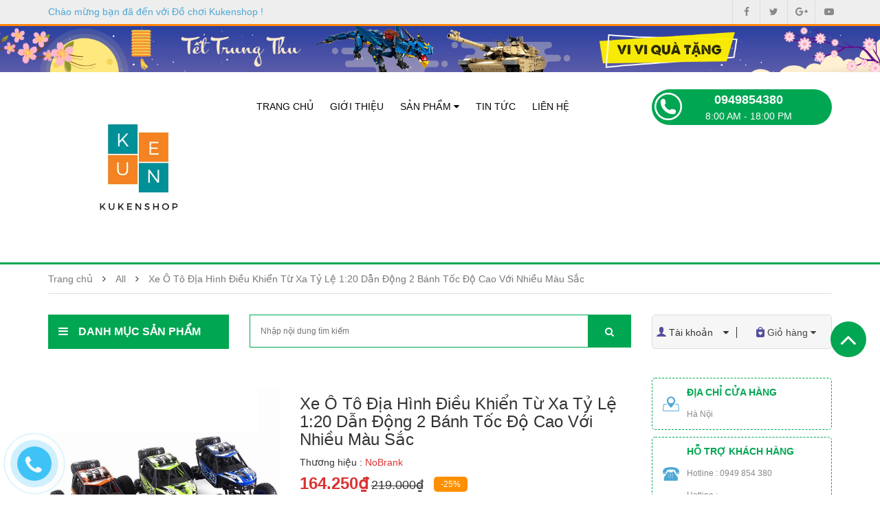

--- FILE ---
content_type: text/html; charset=utf-8
request_url: https://kukenshop.vn/xe-o-to-dia-hinh-dieu-khien-tu-xa-ty-le-1-20-dan-dong-2-banh-toc-do-cao-voi-nhieu-mau-sac
body_size: 89975
content:
<!DOCTYPE html>
<html lang="vi">
	<head>
		<meta http-equiv="Content-Type" content="text/html; charset=utf-8" />
		<meta http-equiv="x-ua-compatible" content="ie=edge">
		<meta name="viewport" content="width=device-width, initial-scale=1, maximum-scale=1">
		<meta name="robots" content="noodp,index,follow" />
		<meta name="keywords" content="Xe Ô Tô Địa Hình Điều Khiển Từ Xa Tỷ Lệ 1:20 Dẫn Động 2 Bánh Tốc Độ Cao Với Nhiều Màu Sắc, All, Chủ Đề Cho Bé Trai, Sản phẩm mới, Trang chủ, Sản phẩm nổi bật, Đồ chơi Kukenshop, kukenshop.vn"/>
		<meta name='revisit-after' content='1 days' />
		<title>Xe Ô Tô Địa Hình Điều Khiển Từ Xa Tỷ Lệ 1:20 Dẫn Động 2 Bánh Tốc Độ Cao Với Nhiều Màu Sắc</title>
		
		<meta name="description" content="Xe &#212; T&#244; Địa H&#236;nh Điều Khiển Từ Xa Tỷ Lệ 1:20 Dẫn Động 2 B&#225;nh Tốc Độ Cao Với Nhiều M&#224;u Sắc * ƯU ĐIỂM + Chất liệu nhựa ABS l&#234;n xe rất chắc chắn bền bỉ + Xe được thiết kế rất đẹp v&#224; bắt mắt + Loại pin theo xe l&#224; pin Lithium chơi l&#226;u hơn, sạc nhanh hơn an to&#224;n m&#244;i trường v&#224; tuổi thọ cao ( thời gian chơi : 25 ph&#250;t li&#234;n tục,">
		
		<link rel="canonical" href="https://kukenshop.vn/xe-o-to-dia-hinh-dieu-khien-tu-xa-ty-le-1-20-dan-dong-2-banh-toc-do-cao-voi-nhieu-mau-sac">
		<link rel="icon" href="//bizweb.dktcdn.net/100/325/593/themes/678581/assets/favicon.png?1766818801259" type="image/x-icon" />

		
<meta property="og:type" content="product">
<meta property="og:title" content="Xe &#212; T&#244; Địa H&#236;nh Điều Khiển Từ Xa Tỷ Lệ 1:20 Dẫn Động 2 B&#225;nh Tốc Độ Cao Với Nhiều M&#224;u Sắc">

<meta property="og:image" content="http://bizweb.dktcdn.net/thumb/grande/100/325/593/products/o1cn01v2lnc31pnzulcxhj9-3328875406-0-cib.jpg?v=1671608245123">
<meta property="og:image:secure_url" content="https://bizweb.dktcdn.net/thumb/grande/100/325/593/products/o1cn01v2lnc31pnzulcxhj9-3328875406-0-cib.jpg?v=1671608245123">

<meta property="og:image" content="http://bizweb.dktcdn.net/thumb/grande/100/325/593/products/o1cn01lvamvk1pnzskl7kec-3328875406-0-cib.jpg?v=1671608245123">
<meta property="og:image:secure_url" content="https://bizweb.dktcdn.net/thumb/grande/100/325/593/products/o1cn01lvamvk1pnzskl7kec-3328875406-0-cib.jpg?v=1671608245123">

<meta property="og:image" content="http://bizweb.dktcdn.net/thumb/grande/100/325/593/products/o1cn01qewk2q1pnzspft2ej-3328875406-0-cib.jpg?v=1671608245123">
<meta property="og:image:secure_url" content="https://bizweb.dktcdn.net/thumb/grande/100/325/593/products/o1cn01qewk2q1pnzspft2ej-3328875406-0-cib.jpg?v=1671608245123">

<meta property="og:price:amount" content="164.250₫">
<meta property="og:price:currency" content="VND">


<meta property="og:description" content="Xe &#212; T&#244; Địa H&#236;nh Điều Khiển Từ Xa Tỷ Lệ 1:20 Dẫn Động 2 B&#225;nh Tốc Độ Cao Với Nhiều M&#224;u Sắc * ƯU ĐIỂM + Chất liệu nhựa ABS l&#234;n xe rất chắc chắn bền bỉ + Xe được thiết kế rất đẹp v&#224; bắt mắt + Loại pin theo xe l&#224; pin Lithium chơi l&#226;u hơn, sạc nhanh hơn an to&#224;n m&#244;i trường v&#224; tuổi thọ cao ( thời gian chơi : 25 ph&#250;t li&#234;n tục,">

<meta property="og:url" content="https://kukenshop.vn/xe-o-to-dia-hinh-dieu-khien-tu-xa-ty-le-1-20-dan-dong-2-banh-toc-do-cao-voi-nhieu-mau-sac">
<meta property="og:site_name" content="Đồ chơi Kukenshop">
<meta property="og:type" content="website">
<meta property="og:title" content="Xe &#212; T&#244; Địa H&#236;nh Điều Khiển Từ Xa Tỷ Lệ 1:20 Dẫn Động 2 B&#225;nh Tốc Độ Cao Với Nhiều M&#224;u Sắc">
<meta property="og:image" content="http://bizweb.dktcdn.net/100/325/593/themes/678581/assets/logo.png?1766818801259">
<meta property="og:image:secure_url" content="https://bizweb.dktcdn.net/100/325/593/themes/678581/assets/logo.png?1766818801259">

		<!-- CSS -->
		<style>
	.owl-carousel .owl-wrapper:after{content:".";display:block;clear:both;visibility:hidden;line-height:0;height:0;}
	.owl-carousel{display:none;position:relative;width:100%;-ms-touch-action:pan-y;}
	.owl-carousel .owl-wrapper{display:none;position:relative;-webkit-transform:translate3d(0px, 0px, 0px);}
	.owl-carousel .owl-wrapper-outer{overflow:hidden;position:relative;width:100%;border:thin solid #efefef;}
	.owl-carousel .owl-wrapper-outer.autoHeight{-webkit-transition:height 500ms ease-in-out;-moz-transition:height 500ms ease-in-out;-ms-transition:height 500ms ease-in-out;-o-transition:height 500ms ease-in-out;transition:height 500ms ease-in-out;}
	.owl-carousel .owl-item{float:left;}
	.owl-controls .owl-page,
	.owl-controls .owl-buttons div{cursor:pointer;}
	.owl-controls{-webkit-user-select:none;-khtml-user-select:none;-moz-user-select:none;-ms-user-select:none;user-select:none;-webkit-tap-highlight-color:rgba(0, 0, 0, 0);}
	.grabbing{cursor:url(grabbing.png) 8 8, move;}
	.owl-carousel .owl-wrapper,
	.owl-carousel .owl-item{-webkit-backface-visibility:hidden;-moz-backface-visibility:hidden;-ms-backface-visibility:hidden;-webkit-transform:translate3d(0,0,0);-moz-transform:translate3d(0,0,0);-ms-transform:translate3d(0,0,0);}
</style>
		<style>
	#admin_bar_iframe{display:none;}
	.banner_left{min-height:307px;max-height:307px;overflow:hidden;}
	html, body{height:100%;}
	body{font-family:Arial;font-size:14px;color:#333333;}
	a:hover{color:#30a9de;}
	a, a:hover, a:active, a:focus, button:focus{outline:0;border:0;text-decoration:none;}
	p{line-height:1.5;}
	ul{padding:0px;margin:0px;list-style:none;}
	h1, h2, h3, h4, h5, h6{font-weight:600;}
	input, textarea{outline:none;}
	label{font-weight:400;}
	.grecaptcha-badge {display:none}
	.no-padding{padding:0px;}
	.no-padding-left{padding-left:0px;}
	.no-padding-right{padding-right:0px;}
	.btn-send{background-color:#ff5050;border-radius:5px;border:0;color:#fff;padding:8px 14px;-webkit-transition:all 0.2s ease-in-out;-moz-transition:all 0.2s ease-in-out;-ms-transition:all 0.2s ease-in-out;-o-transition:all 0.2s ease-in-out;transition:all 0.2s ease-in-out;}
	.btn-send:hover{background-color:#e6e6e6;color:#333;}
	.btn-readmore{background-color:#383838;border-radius:0;border:0;color:#fff;padding:10px 20px;margin-top:20px;text-transform:uppercase;-webkit-transition:all 0.2s ease-in-out;-moz-transition:all 0.2s ease-in-out;-ms-transition:all 0.2s ease-in-out;-o-transition:all 0.2s ease-in-out;transition:all 0.2s ease-in-out;}
	.btn-readmore:hover{background-color:#000;color:#fff;}
	.header-top-right{color:#fff;text-align:right;}
	.header-top-right p{display:inline-block;}
	.header-top-right li{display:inline-block;line-height:35px;color:#fff;font-size:12px;font-weight:400;padding:0px 11px;}
	.header-top-right li:last-child{padding-right:0px;}
	.header-top-right li a{color:#fff;font-size:12px;}
	.header-logo{display:block;text-align: center}
	.header-content-right{margin-top:20px;}
	.header-search{width:100%;position:relative;}
	#header-search-input{width:100%;font-size:12px;height:48px;border:1px solid #00a652;padding:0 30px 0 15px;}
	#header-search-btn{border:none;background-color:#00a652;position:absolute;right:0px;top:0px;color:#fff;padding:15px 25px;text-transform:uppercase;height:48px;}
	.header-hotline{text-align:center;padding:8px 8px 7px;color:#fff;background-color:#e53a40;border-radius:3px;font-size:15px;}
	.header-cart{line-height:36px;margin-top:7px;text-align:right;}
	.header-cart a{display:block;color:#090707;font-size:12px;padding-left:30px;background:url(//bizweb.dktcdn.net/100/325/593/themes/678581/assets/cart1.png?1766818801259) no-repeat 20px 2px;}
	.header-cart b{font-size:15px;color:#e53a40;}
	.main-nav{padding:0;}
	.main-nav-content > ul > li{display:inline-block;position:relative;}
	.main-nav-content > ul > li > a{color:#090707;padding:0px 10px;line-height:125px;display:block;font-size:14px;text-transform:uppercase;}
	.main-nav-content > ul > li.active > a{color:#00a652;font-weight:600;}
	.main-nav-content > ul > li:hover > a{background:#00a652;color:#fff;}
	.main-nav-content > ul > li.topbar_hotline:hover > a{background:#00afef;}
	.main-nav-content ul ul{display:none;position:absolute;left:0px;margin-top:0;background-color:#fff;z-index:999;width:200px;text-align:left;border-bottom:#00a652 5px solid;}
	.main-nav-content .submenu{margin-top:125px;}
	.main-nav-content > ul > li:hover .submenu{display:block;z-index:10000;}
	.main-nav-content .submenu li{line-height:35px;}
	.main-nav-content .submenu li a{line-height:35px;display:block;font-size:14px;color:#00a652;padding:5px 15px;white-space: nowrap;overflow: hidden;text-overflow: ellipsis;}
	.main-nav-content .submenu li a:hover{background:#00a652;color:#fff;}
	.main-nav-content li li{position:relative;border-bottom:#fff 1px dashed;}
	.main-nav-content li li:last-child{border-bottom:none;}
	.main-nav-content li li:hover > ul{display:block;position:absolute;top:0;left:100%;width:200px;}
	.main-nav-content .fa-caret-right{float:right;padding-right:5px;line-height:34px;}
	.header-menu-btn span{color:#30a9de;margin-top:15px;}
	.header-menu-btn-hidden{overflow:hidden;}
	.header-nav-mobile{width:300px;height:100%;background-color:#30a9de;position:fixed;z-index:9999;top:0;left:-300px;overflow-y:scroll;transition:left 1s;}
	.header-nav-mobile ul li a{font-size:14px;line-height:14px;color:#ffffff;display:block;padding:15px 20px;text-transform:uppercase;}
	.fa.fa-close.fa-2x{padding:10px;color:#E53A40;}
	.policy{background-color:#f2f2f2;border-top:2px solid #30a9de;}
	.policy-col{padding:15px 0px;border-right:2px solid #fff;text-align:center;}
	.policy-col.last{border:0px;}
	.policy-col p{margin:0px;color:#7b7b7b;font-size:13px;}
	.header-sales-col{padding:20px 0px;}
	.header-sales-col p{margin-bottom:0px;}
	.header-sales-col p a{color:#0c0c0c;font-size:13px;position:relative;display:block;}
	.header-sales-col p a:hover{color:#30a9de}
	.header-sales-col p a:after{position:absolute;content:'';width:33px;height:13px;margin-left:10px;top:3px;background:url(//bizweb.dktcdn.net/100/325/593/themes/678581/assets/hot.png?1766818801259) no-repeat 0px 0px;}
	.video-right.block{margin-bottom:0px;}
	.banner-right{margin-top:-3px;}
	.block{margin-bottom:15px;overflow:hidden;}
	.title_block{color:#fff;line-height:50px;text-transform:uppercase;font-weight:bold;margin:0px;cursor:pointer;background:#00a652;}
	@media screen and (min-width:1201px){.title_block{padding-left:15px;font-size:16px;}
		.title_block span{margin-left:15px;}
	}
	@media screen and (max-width:1200px){.title_block{padding-left:5px;font-size:14px;}
		.title_block span{margin-left:5px;}
	}
	.verticalmenu{position:relative;}
	.list-child li.level0{padding:0px 15px;border-bottom:1px solid #eee;}
	.list-child li.level0.large{height:53px;}
	.list-child li a{color:#0c0c0c;font-size:14px;display:block;padding:5px 0px;padding-left:35px;}
	.list-child li .level000 >a{white-space: nowrap;overflow: hidden;text-overflow: ellipsis;}
	.list-child li a:hover{color:#00a652;}
	.submenu{display:none;position:absolute;top:0px;left:100%;background-color:#fff;z-index:99;width:878px;min-height:345px;box-shadow:0 0 20px -5px;}
	.submenu.sub02{padding:20px;}
	.list-child li:hover .submenu{display:block;}
	.submenu > .level1{float:left;width:20%;padding: 0 5px;}
	.submenu > .level1 > a{color:#00a652;font-weight:600;text-transform:uppercase;}
	.submenu > li.level1 > ul > li.level2 > a{padding:0px;line-height:35px;}
	.verticalcontent.dmsp_index ul.submenu1 li.level2 {color:#dc3333;list-style-type:disc;}
	.submenu > li.level1 > a {padding-left:0;
    white-space: nowrap;
    overflow: hidden;
    text-overflow: ellipsis;
	}
	ul.submenu1.sub03 {
		padding-left: 15px;
	}
	.submenu.sub02 li.level1:nth-child(4n+1){
		clear:left;
	}
	.bg-slide{}
	.slide-wrap{margin-top:17px;}
	.slide-wrap img{
		display: block;
		margin: 0 auto
	}
	#owl-demo .owl-controls{text-align:center;z-index:9999;position:absolute;bottom:10px;width:100%;}
	.bg-slide hr{border-top:2px solid #30a9de;display:none;}
	@media screen and (min-width:769px){.search_slideshow{padding:0;padding-top:10px;}
	}
	.block-home{margin-bottom:30px;}
	.best-seller-title{margin-bottom:5px;}
	.best-seller-title h3{position:relative;margin:0px;display:inline-block;font-size:16px;line-height:38px;padding:0px 30px;background-color:#e53a40;color:#fff;border-radius:0px 3px 3px 0px;}
	.best-seller-title h3:after{position:absolute;content:'';border-top:19px solid transparent;border-left:13px solid #e53a40;border-right:0px solid transparent;border-bottom:19px solid transparent;right:-5px;}
	.best-seller-title ul{display:inline-block;}
	.best-seller-title ul li{display:inline-block;}
	.best-seller-title ul li a{font-size:13px;color:#7b7b7b;padding:0px 15px;}
	.best-seller-title ul li a:hover{color:#30a9de}
	.best-seller-title ul li:last-child a{border-right:none;}
	.best-seller-content{border-top:5px solid #d1d1d1;}
	.main-best-seller .owl-theme .owl-controls{position:absolute;right:0px;top:-32px;}
	.main-best-seller .owl-theme .owl-controls .owl-buttons div{background:transparent;margin:0px;color:#7b7b7b;padding:3px 10px;font-size:15px;display:inline-block;}
	.main-best-seller .owl-buttons{background-color:#efeeee;}
	.product-home-title{margin-bottom:5px;}
	.product-home-title h3{position:relative;margin:0px;display:inline-block;font-size:16px;line-height:38px;padding:0px 30px;background-color:#30a9de;color:#fff;border-radius:0px 3px 3px 0px;}
	.product-home-title h3:after{position:absolute;content:'';border-top:19px solid transparent;border-left:13px solid #30a9de;border-right:0px solid transparent;border-bottom:19px solid transparent;right:-5px;}
	.product-home-title ul{display:inline-block;}
	.product-home-title ul li{display:inline-block;}
	.product-home-title ul li a{font-size:13px;color:#7b7b7b;padding:0px 15px;}
	.product-home-title ul li a:hover{color:#30a9de}
	.product-home-title ul li:last-child a{border-right:none;}
	.product-home-content{border-top:5px solid #d1d1d1;border-right:0px;border-left:1px solid #d1d1d1;border-bottom:1px solid #d1d1d1;}
	.product-home-content .product-item{margin-right:1px;box-shadow:0px 0px 1px #ccc;padding:4px 5px;}
	.product-item{padding:5px;text-align:center;box-shadow:0px 0px 1px #ccc;}
	.product-item p{margin:0px;}
	.product-item img{height:auto;padding:20px;margin:auto;}
	.pro-content .pro-name{text-transform:none;font-size:14px;font-weight:normal;line-height:20px;min-height:40px;max-height:40px;}
	.pro-content .pro-name a{color:#090707;font-size:14px;}
	.product-home-content .pro-content .pro-name{min-height:40px;max-height:40px;margin:0px;}
	.best-seller-content .pro-content .pro-name{min-height:34px;max-height:34px;}
	.pro-price{min-height:40px;max-height:40px;margin:5px 0px;}
	.pro-image{min-height:170px;max-height:170px;overflow:hidden;margin-bottom:10px;}
	.pro-content{margin:12px 0px;padding:0px 10px;}
	.pro-content .price-new{color:#e53a40;font-size:14px;letter-spacing:0px;font-weight:bold;}
	.pro-content .price-old{font-size:14px;color:#7b7b7b;text-decoration:line-through;opacity:0.5;font-size:11px;}
	.banner-center{margin-bottom:0px;}
	.main-banner-home{margin-top:30px;}
	.link-detail a{padding:5px 20px;background:#30a9de;border-radius:3px;color:#fff;font-size:14px;}
	.main-blog .container{margin:30px auto;}
	.blog-inner{border:1px solid #ebebeb;padding:15px;}
	.blog-home-title{margin-bottom:5px;}
	.blog-home-title h3{position:relative;margin:0px;display:inline-block;font-size:16px;line-height:38px;padding:0px 30px;background-color:#30a9de;color:#fff;border-radius:0px 3px 3px 0px;}
	.blog-home-title h3:after{position:absolute;content:'';border-top:19px solid transparent;border-left:13px solid #30a9de;border-right:0px solid transparent;border-bottom:19px solid transparent;right:-5px;}
	.blog-img img{width:100%;}
	.blog-description{color:#7b7b7b;font-size:13px;}
	.more-info h3{color:#090707;font-size:14px;margin:0px;font-weight:bold;line-height:20px;text-transform:none;}
	.blog-home-name{color:#090707;font-size:13px;font-weight:normal;margin:0px;line-height:30px;text-transform:none;border-bottom:1px solid #f7f7f7;}
	.blog-home-name a{display:block;padding-left:15px;background:url(//bizweb.dktcdn.net/100/325/593/themes/678581/assets/icon-blog-hv.png?1766818801259) no-repeat 0px 11px;color:#7b7b7b}
	.blog-home-name a:hover{color:#30a9de;background:url(//bizweb.dktcdn.net/100/325/593/themes/678581/assets/icon-blog.png?1766818801259) no-repeat 0px 9px;}
	.viewmore a{font-size:13px;color:#7b7b7b;font-style:italic;}
	.video-home-title{margin-bottom:5px;}
	.video-home-title h3{position:relative;margin:0px;display:inline-block;font-size:16px;line-height:38px;padding:0px 30px;background-color:#e53a40;color:#fff;border-radius:0px 3px 3px 0px;}
	.video-home-title h3:after{position:absolute;content:'';border-top:19px solid transparent;border-left:13px solid #e53a40;border-right:0px solid transparent;border-bottom:19px solid transparent;right:-5px;}
	#list-videos{border-bottom:none;}
	#list-videos>li{float:none;margin-bottom:0px;}
	#list-videos>li>a{margin-right:0px;line-height:1.42857143;border:none;border-radius:0px;padding:0px;padding-left:15px;padding-bottom:10px;background:url(//bizweb.dktcdn.net/100/325/593/themes/678581/assets/icon-blog-hv.png?1766818801259) no-repeat 0px 4px;}
	#list-videos>li.active>a, #list-videos>li.active>a:focus, #list-videos>li.active>a:hover{color:#555;cursor:pointer;color:#30a9de;background:url(//bizweb.dktcdn.net/100/325/593/themes/678581/assets/icon-blog.png?1766818801259) no-repeat 0px 4px;border:none;border-bottom-color:transparent;}
	#list-videos>li>a:focus, #list-videos>li>a:hover{color:#30a9de;background:url(//bizweb.dktcdn.net/100/325/593/themes/678581/assets/icon-blog.png?1766818801259) no-repeat 0px 1px transparent;}
	.tab-content p{margin:0px;}
	.tab-content img{width:100%;}
	.footer{margin-top:30px;background:url(//bizweb.dktcdn.net/100/325/593/themes/678581/assets/bg-ykienkhachhang.jpg?1766818801259);}
	.footer-top{color:#fff;line-height:62px;}
	.footer-top h4{margin:0px;font-size:16px;font-weight:500;line-height:40px;padding:11px 0px;}
	.footer-top .input-text{border:none;padding:5px;line-height:25px;color:#000;width:100%;margin-top:13px;border-radius:3px;}
	.footer-top .btn-cart{position:absolute;right:15px;top:3px;border:none;background-color:#0077ab;padding:0px 15px;line-height:35px;border-radius:0px 3px 3px 0px;}
	.foo-phone{text-align:right;font-size:18px;}
	.footer p{margin:0px;}
	.footer-info h3{margin:0px;font-size:14px;line-height:20px;}
	.footer-info .company{color:#30a9de;}
	.footer-info h4{margin:0px;font-size:14px;color:#090707;text-transform:none;line-height:25px;}
	.footer-info p{color:#7b7b7b;font-size:13px;margin:0px;line-height:25px;}
	.footer-info li a{color:#7b7b7b;font-size:13px;margin:0px;line-height:25px;}
	.footer-info li a:hover{color:#30a9de}
	.foo-social li{display:inline-block;}
	.foo-social li a{font-size:20px;padding:0px 6px;}
	.footer-tag{padding:15px 0px;}
	.footer-tag a{color:#7b7b7b;font-size:13px;}
	.footer-tag a:hover{color:#30a9de}
	.footer-bottom{background-color:#00a652;text-align:center;color:#fff;min-height:30px;font-size:12px;line-height:20px;padding:5px;}
	.footer-bottom a{color:#fff;}
	.foo_right li:hover > a{color:#111;}
	.collection-name{margin:0px;font-size:16px;text-transform:none;line-height:37px;display:block;clear:both;}
	.product-list-grid{border:1px solid #d1d1d1;border-top:none;margin-bottom:30px;background:#fff;}
	.product-list-grid .product-item{border-bottom:1px solid #d1d1d1;}
	.product-list-grid > div:nth-child(6) > .product-item,
	.product-list-grid > div:nth-child(12) > .product-item,
	.product-list-grid > div:nth-child(18) > .product-item,
	.product-list-grid > div:nth-child(24) > .product-item{border-right:0px;}
	.pagination>li>a, .pagination>li>span{float:none;color:#464646;}
	.pagination>li>a:focus, .pagination>li>a:hover, .pagination>li>span:focus, .pagination>li>span:hover{color:#fff;background:#00a652;}
	.pagination{width:100%;}
	.toolbar{border-bottom:#fe8f00 3px solid;}
	.toolbar #sort-by {margin-bottom:10px;padding-right: 0!important;}
	.toolbar .collection-name{font-size:16px;color:#00a652;text-transform:uppercase;}
	.temp_collection .block-title h4{height:40px;}
	.submenu_collection li{}
	ul.submenu2 .fa{float:right;padding-top:10px;}
	.display_more,
	.display_less{text-align:center;cursor:pointer;}
	.main-breadcrumb .breadcrumb{background-color:transparent;border-radius:0;padding:10px 0;font-size:14px;border-bottom:#e1e1e1 1px solid;line-height:22px;}
	.breadcrumb>.active{color:#00a652;}
	.breadcrumb>li a{color:#7c7c7c;}
	ol.breadcrumb .fa{padding:0 10px;font-size:14px;}
	.breadcrumb_block{height:45px;margin-bottom:20px;}
	.blog-banner-top{margin-bottom:20px;}
	.blog-home-title h1{position:relative;margin:0px;display:inline-block;font-size:18px;line-height:38px;padding:0px 30px 0 0;border-bottom:2px solid #30a9de;color:#544e9b;display:block;border-radius:0px 3px 3px 0px;}
	.blog-home-title h1:after{position:absolute;/*content:'';*/border-top:19px solid transparent;border-left:13px solid #30a9de;border-right:0px solid transparent;border-bottom:19px solid transparent;right:-5px;}
	.blog-article{padding-top:15px;border-top:5px solid #efedee;margin-top:15px;}
	.blog-item{margin-bottom:25px;}
	.blog-item p{margin:0px;}
	.blog-item .blog-name{margin:0px;font-size:15px;text-transform:none;line-height:30px;}
	.blog-item .blog-info{color:#b6b6b6;margin:5px 0px;}
	.blog-item .blog-description{color:#101010;margin:5px 0px 10px;font-size:14px;}
	.blog-item .blog-cate{color:#101010;font-weight:bold;font-size:12px;}
	.blog-item .blog-cate .fa{color:#ff9944;}
	.blog-item .blog-cate a{font-weight:normal;color:#b6b6b6;}
	.blog-heading{margin:0px;line-height:38px;background-color:#d5343a;color:#fff;padding-left:20px;font-size:16px;text-transform:uppercase;}
	.blog-cata-content{padding:10px;border:1px solid #e4e2e3;}
	.blog-cata-content li a{line-height:35px;padding-left:20px;background:url(//bizweb.dktcdn.net/100/325/593/themes/678581/assets/icon-blog-hv.png?1766818801259) no-repeat 0px 13px;display:block;color:#7b7b7b}
	.blog-cata-content li a:hover{color:#30a9de;background:url(//bizweb.dktcdn.net/100/325/593/themes/678581/assets/icon-blog.png?1766818801259) no-repeat 0px 13px;}
	.blog-cata-content li.active a{color:#30a9de;background:url(//bizweb.dktcdn.net/100/325/593/themes/678581/assets/icon-blog.png?1766818801259) no-repeat 0px 13px;}
	.blog-new .blog-heading{background-color:#30a9de;}
	.blog-new-content{padding:10px 15px;border:1px solid #e4e2e3;}
	.blog-new-name{margin-bottom:15px;}
	.blog-new-name a{color:#7b7b7b;font-size:14px;}
	.blog-new-name a:hover{color:#30a9de;}
	.blog-info{color:#b6b6b6;margin:10px 0px;font-size:12px;}
	.blog-banner img{width:100%;}
	.article-content{margin-top:15px;margin-bottom:30px;}
	.article-content img{max-width:100%;text-align:center;}
	.article-name{margin:0px;font-size:19px;line-height:30px;}
	.article-cate{border-bottom:5px solid #d1d1d1;margin-bottom:10px;}
	.article-cate h3{margin:0px;font-size:16px;line-height:30px;}
	.article-cate .blog-cate{margin:0px;font-size:13px;font-weight:bold;line-height:30px;}
	.article-cate .blog-cate .fa{color:#ff9944;}
	.article-cate .blog-cate a{font-weight:normal;color:#b6b6b6;}
	.tags{font-weight:bold;}
	.tags .fa{color:#ff9944;}
	.tags a{font-weight:normal;color:#b6b6b6;}
	.share{margin:30px 0px;}
	.stButton .stButton_gradient, .stButton .stFb, .stButton .stTwbutton, .stButton .stMainServices{height:23px !important;}
	.article-comment{padding:20px 0px;}
	.comment-heading{margin:0px;line-height:30px;margin-bottom:15px;}
	.article-comment .input-control{border:1px solid #909090;padding:5px 10px;margin-bottom:10px;}
	.article-comment textarea{border:1px solid #E6E6E6;padding:20px;width:100%;}
	.article-comment .product-atc{color:#00a652;background-color:#fff;border:#00a652 1px solid;width:115px;height:45px;}
	.article-comment .product-atc:hover{background:#00a652;color:#fff;}
	.related-name a{font-size:13px;color:#7c7c7c;}
	.blog-related.owl-theme .owl-controls{position:absolute;right:0px;top:-45px;}
	.blog-related.owl-theme .owl-controls .owl-buttons div{background:transparent;margin:0px;color:#7b7b7b;padding:3px 18px;font-size:15px;display:inline-block;}
	.blog-related .owl-buttons{background-color:#efeeee;}
	#gallery_01{margin-top:30px;}
	#gallery_01 li a img{margin-bottom:8px;border:1px solid #eee;border-left:0px;}
	#gallery_01 .flex-active-slide{padding:5px 0px;}
	#gallery_01 .flex-direction-nav > li{position:absolute;right:50%;}
	#gallery_01 .flex-direction-nav > li > a{font-family:"FontAwesome";color:#d9d9d9;}
	#gallery_01 .flex-direction-nav .flex-next::before{content:"\f176";}
	#gallery_01 .flex-direction-nav .flex-prev::before{content:"\f175";}
	#gallery_01 .flex-direction-nav .flex-nav-next{top:0;}
	#gallery_01 .flex-direction-nav .flex-nav-prev{bottom:-30px;}
	#img_01{width:100%;padding:15px 0px;}
	.prod-image{border:1px solid #eee;margin-bottom:30px;padding-bottom:30px;}
	.pd-name{margin:0px;font-size:24px;line-height:30px;margin-bottom:5px;}
	.prod-price .price{font-size:24px;font-weight:500;color:#e33a3d;margin-right:15px;}
	.prod-price .price b{font-size:20px;color:#0c0c0c;}
	.prod-price .compare-price{font-size:20px;font-weight:500;color:#e33a3d;}
	.prod-price .compare-price b{font-size:12px;}
	.prod-price .compare-price del{color:#ccc;font-size:14px;}
	.availability{padding:5px 8px;background-color:#ff9944;color:#fff;margin-top:5px;font-size:10px;}
	.out-stock{background-color:#f2f2f2;color:#333;}
	.pd-description-mini{margin-bottom:20px;}
	.pd-description-mini td{padding:5px 0px;color:#333333;}
	.short-description{margin-bottom:20px;font-size:14px;color:#0c0c0c;}
	.pd-form .selector-wrapper {margin-bottom:10px}
	.pd-form .ttaddtocart {clear: both}
	.pd-form .product-qty {display: inline-block;}
	.pd-form label{margin-right:15px;font-size:14px;width:79px;}
	.pd-form input{border:1px solid #f2f2f2;padding:6px 15px;border-radius:3px;}
	.product-atc{background-color:#30a9de;border:none;color:#fff;border-radius:3px;padding:6px 15px;}
	.nav-tabs{border-bottom:none;}
	.nav-tabs.pd-nav{border-radius:0px;border-bottom:#00a652 3px solid;}
	.nav-tabs>li{margin:0px;}
	.nav-tabs>li>a{border:0px;border-radius:0px;color:#7b7b7b;margin:0px;font-weight:bold;}
	.nav-tabs>li.active>a, .nav-tabs>li.active>a:focus, .nav-tabs>li.active>a:hover{cursor:pointer;border:none;color:#00a652;}
	.nav>li>a:focus, .nav>li>a:hover{background-color:transparent;}
	.tab-content{padding:0px;}
	.pd-bottom .tab-content{padding:0px;padding-top:15px;}
	.footer-info h3.h3-pad30{margin-top:30px;}
	.pd-tags{margin:20px 0px;}
	.pd-tags .fa{color:#fe9a45;}
	.pd-tags a{background-color:#efedee;padding:5px;margin:3px;border-radius:4px;color:#7b7b7b;font-style:italic;display:inline-block;}
	.main-related{margin-top:20px;}
	.related-title{border-bottom:5px solid #d1d1d1;margin-bottom:10px;}
	.related-title h3{margin:0px;font-size:16px;line-height:30px;}
	.main-related .owl-theme .owl-controls{position:absolute;right:0px;top:-45px;}
	.main-related .owl-theme .owl-controls .owl-buttons div{background:transparent;margin:0px;color:#7b7b7b;padding:3px 18px;font-size:15px;display:inline-block;}
	.main-related .owl-buttons{background-color:#efeeee;}
	.hotline-heading{margin:0px;line-height:38px;background-color:#d5343a;color:#fff;padding-left:20px;font-size:16px;text-transform:uppercase;}
	.sidebar-hotline h4{margin:0px;line-height:35px;font-size:15px;font-weight:500;}
	.hotline-content{background-color:#f2f2f2;}
	.hotline-content .hotline-item{padding:15px;border-bottom:2px solid #fff;}
	.hotline-content .hotline-item:last-child{border-bottom:none;}
	.hotline-item p{margin:0px;line-height:25px;}
	.hot_sup{margin:15px 0px;}
	.hot_sup a{margin-right:15px;}
	.btn-call{display:inline-block;border-radius:3px;background-color:#30a9de;}
	.btn-call a{display:block;padding:5px 10px;color:#fff;font-size:16px;}
	.prd_quantity_select{float:left;margin-right:10px;margin-bottom:10px}
	.prd_quantity_select .qty.inp-number{height:45px;text-align:center;}
	.prd_quantity_select .custom-btn-number .qtyminus,.prd_quantity_select .custom-btn-number .qtyplus{height:45px;line-height: 47px;}
	.quickview .prd_quantity_select .custom.custom-btn-number{margin-left: 20px;display: inline-block;}
	.prd_quantity_select .custom.custom-btn-number{margin-left: 9px;display: inline-block;}
	.table-bordered thead{background-color:#00a652;color:#fff;}
	.table-bordered thead th{font-weight:normal;border-bottom:none !important;}
	.table-bordered img{border:none;}
	.table-bordered tbody{background:#fff;}
	.table>thead:first-child>tr:first-child>th{font-family:'OpenSans', sans-serif;font-size:16px;font-weight:600;min-width: 120px;}
	p.cart-name{font-size:14px;color:#363636;}
	.table-bordered>tbody>tr>td{vertical-align:middle;}
	.item-quantity{padding: 5px 0px 5px 22px;border: 1px solid #ccc;width: 55px;}
	.total-pri{color:#e43a43;font-weight:bold;}
	.btn-cart{background:#363636;border:none;color:#fff;border-radius:5px;}
	.btn-cart:hover{background:#00a652;color:#fff;}
	.cart_table .checkout{color:#fff;display: block;padding: 14px 0;}
	.btn_cart_update{padding:15px 41px;margin-bottom: 15px;}
	.btn_cart_continue{padding:16px 18px 17px;}
	.checkout_ok{background:#363636;}
	.checkout_ok:hover{background:#00a652;}
	.checkout_ok:hover a{color:#fff;}
	.form-style input, .form-style textarea{margin:10px 0;font-size:13px;color:#4c4c4c;border:1px solid #909090;padding:10px;outline:none;}
	.form-style select{height:40px;width:100%;font-size:14px;color:#737373;padding:10px;border:1px solid #cdcdcd;outline:none;margin:8px 0;}
	.form-style button{font-size:13px;color:#aaaaaa;border:1px solid #ebebeb;-webkit-border-radius:3px;-moz-border-radius:3px;-ms-border-radius:3px;-o-border-radius:3px;border-radius:3px;padding:10px 20px;background-color:#ffffff;}
	.single-option-selector{padding:5px 10px;margin:10px 0px;border:1px solid #f2f2f2;border-radius:3px;width:200px;}
	.form-login{margin-bottom:50px;padding-bottom:50px;}
	.form-login .row p{padding-top:10px;}
	.form-login input{height:40px;}
	.main-maps{margin-bottom:20px;}
	#back-top{height:52px;position:fixed;right:20px;bottom:200px;width:52px;cursor:pointer;margin:0;font-size:40px;background-color:#00a652;color:#fff;border-radius:100%;line-height:52px;text-align:center;z-index:999;}
	#back-top:hover{background:#00a652;}
	.cl_main{color:#00a652;}
	.cl_sub{color:#00a652;}
	.cl_hover{color:#00a652;}
	.cl_price{color:#ed1c24;}
	.bg_sub{background:#00a652;}
	.bg_main{background:#00a652;}
	.header-top{height:100px;background:#7bd1e4 url(//bizweb.dktcdn.net/100/325/593/themes/678581/assets/header-top.jpg?1766818801259) center no-repeat;}

	.header-content{background:#fff;}

	.header-content row{height:125px;}
	.social_sharing .fa{color:#acacac;}
	.fa-facebook:hover{}
	.fa-pinterest:hover{}
	.fa-google-plus:hover{}
	.fa-youtube:hover{}
	.fa-twitter:hover{}
	.social_sharing span{}
	.social_sharing a{}
	.social_sharing div div{border:#ebebeb thin solid;width:40px;height:40px;text-align:center;padding:8px;}
	.social_sharing > div{margin:40px 5px 40px 0;}
	.social_sharing{padding:0;}
	.main_content_index{padding-top:15px;}
	.danhmucsanpham{min-height:415px;position:relative;z-index:10;padding-top:10px;}
	.danhmucsanpham h3.title_block{height:50px;}
	.danhmucsanpham .verticalcontent{width:100%;min-height:347px;background:#fff;position:absolute;z-index:1;border:1px solid #00a652;}
	.danhmucsanpham .verticalcontent > ul {margin: 0;}
	.verticalcontent > ul > li > a{font-weight:600;font-size:14px;line-height:20px;white-space: nowrap;overflow: hidden;text-overflow: ellipsis;}
	.verticalcontent > ul > li > p{color:#898989;font-size:12px;line-height:20px;}
	.dmsp_index li.level0 > a,
	.dmsp_index li.level0 > span > p{padding-left:35px;}
	.verticalcontent li.level0 > .level000 > a > img{-webkit-filter:grayscale(95%);filter:grayscale(95%);}
	.verticalcontent li.level0:hover > .level000 > a > img{-webkit-filter:grayscale(0%);filter:grayscale(0%);}
	.verticalcontent ul.list-child > li{}
	.verticalcontent li > .level000 {position:relative;}
	.verticalcontent li a img.icon-dmsp {position:absolute;top:20px;left:6px;}
	
	.collections_description{padding-left:35px;display:block;margin-bottom: 5px;}
	.collections_description p{height:20px;overflow:hidden;color:#898989;font-size:12px;}
	.display_more_li > li > a{font-weight:600;}
	.openup{text-align:center;}
	.display_more_li{display:none;}
	.display_more_li > li.level0{position:relative;}
	.display_more_li li.level0 > img{position:absolute;top:20px;}
	.xoadi{text-align:center;display:none;}
	.openup, .xoadi{cursor:pointer;font-weight:600;font-size:16px;color:#00a652;}
	.openup:hover, .xoadi:hover{color:#00a652;}
	.account_cart{background:#f6f6f6;border-radius:5px;border:#ddd thin solid;height:50px;width:100%;margin-bottom:17px;}
	.account_cart > ul{line-height:50px;}
	.account_cart > ul > li{width:50%;float:left;text-align:center;line-height:50px;position:relative;cursor:pointer}
	.account_cart > ul > li:first-child > span{border-right:#333 thin solid;}
	.account_cart > ul > li:first-child > span i.fa{width: 30px;}
	.account_cart > ul > li > .account_control {
		position:absolute;
		background:#f6f6f6;
		border:#ddd 1px solid;
		width:263px;
		top:45px;
		left:-1px;
		border-top:none;
		border-bottom-left-radius:5px;
		border-bottom-right-radius:5px;
		z-index:1;
	}
	@media screen and (max-width:1024px){
		.account_cart > ul > li:first-child > span{border:none;}
	}
	.account_cart > ul > li.account:hover > .account_control,.account.show_ .account_control{
		display:block !important;		
	}
	.account_control ul{}
	.account_control li{line-height:30px;display:inline;}
	.account_control li:hover > a{color:#00a652;}
	.account_control a{padding:0 15px;}
	.modal-open .modal{background:rgba(51,51,51,0.25);}
	.wrap-modal-login{background:#fff;width:300px;margin:50px auto;padding:15px;border-radius:5px;}
	.modal-title{text-align:center;font-weight:600;line-height:20px;}
	.modal-dialog p{text-align:center;color:#898989;}
	.modal-dialog p input {
		position: relative;
		top: 1px;
		margin-right: 5px;
	}
	.wrap-modal-login p a{color:#0f96c6;}
	.wrap-modal-login label{color:#464646;}
	hr{margin:10px 0;}
	.btn_dangnhap{border:#00a652 1px solid !important;color:#00a652 !important;background:#fff;font-size:14px;}
	.btn_dangnhap:hover{background:#00a652;color:#fff !important;}
	.form-group{margin-bottom:10px;}
	.btn_recover{background:#fff;border:#00a652 thin solid !important;color:#00a652 !important;width:100px;height:35px !important;border-radius:5px;font-size:15px;text-align:center;line-height:24px;padding-top:5px !important;}
	.btn_recover:hover{background:#00a652;color:#fff !important;}
	.btn_dangky{background:#464646;color:#fff;font-size:14px;}
	.btn_dangky:hover{background:#d91818;color:#fff;}
	.action_bottom{text-align:center;}
	.btn-style{font-size:14px;}
	.shop_address, .customer_support{margin-bottom:10px;}
	.shop_address, .customer_support, .online_support{min-height:103px;overflow:hidden;}
	.template-index .shop_address p:first-child,
	.template-index .customer_support p:first-child,
	.template-index .online_support p:first-child{margin-top:10px;}
	.shop_address p:first-child,
	.customer_support p:first-child,
	.online_support p:first-child{margin-top:10px;}
	@media screen and (min-width:992px){
		.product-list-grid .col-lg-2:nth-child(6n+1){
			clear:left;
		}
		.shop_address{border:#00a652 1px dashed;border-radius: 5px;}
		.customer_support{border:#00a652 1px dashed;border-radius: 5px;}
		.online_support{border:#00a652 1px dashed;border-radius: 5px;}
	}
	@media screen and (min-width:768px) and (max-width:991px){
		.product-list-grid .col-lg-2:nth-child(4n+1){
			clear:left;
		}
	}
	@media screen and (max-width:767px){
		.product-list-grid .col-lg-2:nth-child(2n+1){
			clear:left;
		}
	}
	@media screen and (min-width:1201px){
		.shop_address{background:url(//bizweb.dktcdn.net/100/325/593/themes/678581/assets/icon-location-2.png?1766818801259) 15px center no-repeat;border:#00a652 1px dashed;border-radius: 5px;}
		.customer_support{background:url(//bizweb.dktcdn.net/100/325/593/themes/678581/assets/icon-phone-2.png?1766818801259) 15px center no-repeat;border:#00a652 1px dashed;border-radius: 5px;}
		.online_support{background:url(//bizweb.dktcdn.net/100/325/593/themes/678581/assets/icon-online-support-2.png?1766818801259) 15px center no-repeat;border:#00a652 1px dashed;border-radius: 5px;}
		.shop_address p,
		.customer_support p,
		.online_support p{padding-left:50px;padding-right:10px;line-height:20px;margin-bottom:12px;}
		
		.template-index .shop_address p,
		.template-index .customer_support p,
		.template-index .online_support p{margin-bottom:5px;}
		
	}
	@media screen and (max-width:1200px){.shop_address,
		.customer_support,
		.online_support{background:#fff;}
		.shop_address p,
		.customer_support p,
		.online_support p{padding:0 15px;line-height:20px;margin-bottom:5px;}
	}
	.brand{height:113px;margin-top:15px;}
	.owl-carousel .owl-wrapper-outer{border:none;}
	#owl-brand{background:#fff;}
	.block-title h4,.block-title h2{color:#00a652;text-transform:uppercase;font-weight:600;border-bottom:#fe8f00 3px solid;padding:15px 0 !important;margin:0;line-height:20px;height:45px;font-size:16px;}
	.block-title-2 h4, .block-title-2 h2{color:#fff;text-transform:uppercase;font-weight:600;padding:10px 0;margin:0;line-height:24px;background:#00a652;padding-left:20px;height:45px;font-size: 18px;}
	.block-v2{margin-bottom:15px;overflow:hidden;}
	.block-content{background:#fff;overflow:hidden;}
	.ykienkhachhang .block-content{height:320px;background:url(//bizweb.dktcdn.net/100/325/593/themes/678581/assets/bg-ykienkhachhang.jpg?1766818801259);}
	.ykienkhachhang .owl-item{padding:40px 20px;text-align:center;}
	.item_khachhang img{height:80px;width:80px;border:#00a652 3px solid;border-radius:50%;margin-bottom:10px;}
	.ykienkhachhang .khachhang_cmt{color:#898989;font-size:12px;font-style:italic;line-height:20px;max-height:80px;}
	.ykienkhachhang .khachhang_name{font-weight:600;color:#00a652;}
	.ykienkhachhang .khachhang_website{color:#898989;}
	.ykienkhachhang .owl-theme .owl-controls{margin-top:-40px;}
	.loop_list_mini img{margin-top:30px;width:100%;}
	@media (min-width:426px) and (max-width:768px){.loop_list_mini img{width:initial;}
	}
	.loop_list_mini > div:first-child{}
	.loop_list_mini{overflow:hidden;}
	.quangcao{height:296px;}
	.quangcao img{width:100%;height:100%;}
	.news_loop_sidebar{}
	.news_loop_sidebar > div:first-child img{width:100%;padding-top:10px;}
	.sidebar_news_title a{font-size:12px;font-weight:600;color:#00a652;}
	.news_loop_sidebar{padding:10px 0;}
	.sidebar_news_img{padding-right:0;}
	.sidebar_news_info span{font-size:12px;color:#acacac;}
	.view_all_news{text-align:center;margin-bottom:0;}
	.view_all_news a{line-height:24px;text-transform:uppercase;font-size:12px;color:#acacac;}
	.view_all_news:hover a{color:#00a652;}
	.tintuc li{overflow:hidden;}
	.sp_noibat_img{padding:0;}
	.sp_noibat_img img{max-width:100%;height:100%;}
	.sp_noibat_prds{height:320px;padding:0px;border-bottom:#ddd 1px solid;}
	.sp_noibat_prds img{width:100%;padding: 5px;}
	.sanphamnoibat .block-content{height:320px;border:none;border-right:#ddd 1px solid;}
	@media screen and (min-width:1024px){.index_content{padding-right:0;}}
	.index_content .block-title{}
	.block-title span{font-size:12px;color:#acacac;position:absolute;top:15px;right:10px;}
	.block-title span:hover{color:#00a652;}
	.block-title{position:relative;}
	.loop_grid_mini div.loop_grid_mini_img_img img{
		padding:5px;
		position: absolute;
		top: 50%;
		left: 50%;
		-ms-transform: translate(-50%, -50%);
		-webkit-transform: translate(-50%, -50%);
		transform: translate(-50%, -50%);
		max-width: 100%;
		max-height: 100%;
	}
	.loop_grid_mini_content p{margin: 0;}
	.loop_grid_mini_content p.product_name{height:40px;overflow:hidden;margin-bottom:0;}
	.loop_grid_mini_content p.product_old_price{margin-bottom:0;}
	.block-title span a:hover{color:#00a652;}
	.hot_product_loop div:first-child{padding:0;height:100%;}
	.block-v2 .loop_grid_mini_img_img img{}
	.hot_products .block-content{}
	.hot_product_loop .product_price{height:42px;}
	.hot_product_loop .product_old_price{margin-bottom:0;}
	.sanphamnoibat .hot_product_loop:nth-child(2n+1){border-bottom:#ebebeb 1px solid;}
	/*.sanphamnoibat .hot_product_loop img{margin-top:10px;}*/
	.index_hot_products-slider row{position:relative;}
	#index_hot_products-slider .owl-buttons{position:absolute;top:-40px;right:20px;display:inline-flex;}
	#index_hot_products-slider .owl-buttons a{width:16px;height:16px;margin-left:5px;border:#464646 1px solid;border-radius:50%;}
	#index_hot_products-slider .owl-buttons span{}
	#index_hot_products-slider .owl-buttons .fa{padding:3px 5px;}
	.sanphamnoibat .block-content{overflow:visible;}
	.sanphamnoibat .owl-theme .owl-controls .owl-buttons div{background:transparent;padding:0;padding-top: 5px;}
	.hot_product_loop .actions{display: inline-block;}
	.item_sanphamnoibat_img{position:relative;}
	.item_sanphamnoibat_img .on_sale{position:absolute;top:0;left:0;background:url(//bizweb.dktcdn.net/100/325/593/themes/678581/assets/on_sale.png?1766818801259) center center no-repeat;height:56px;width:65px;}
	.item_sanphamnoibat_img .sale_value{position:absolute;top:10px;left:10px;font-size:12px;font-weight:600;color:#fff;-ms-transform:rotate(-45deg);-webkit-transform:rotate(-45deg);transform:rotate(-45deg);}
	.btn_muangay_list{height:32px;border-radius:5px;background:#00a652;color:#fff;border:none;}
	@media screen and (min-width:993px){.btn_muangay_list{width:85px;margin-left:15px;}
	}
	@media screen and (max-width:992px){.btn_muangay_list{width:100px;}
	}
	.btn_muangay_list span{line-height:20px;}
	.btn_muangay_list:hover{background:#00a652;}
	.loop_grid_mini{position:relative;background:#fff;margin-bottom: 10px;}
	@media (min-width:992px){.loop_grid_mini{padding:0;}
	}
	.loop_grid_mini .hover_view{position:absolute;top:30%;opacity:0;text-align:center;width: 100%;}
	.loop_grid_mini:hover .loop_grid_mini_img,
	.loop_grid_mini:hover .loop_grid_mini_content{opacity:.7;}
	.hover_view{transition:All .3s ease;-webkit-transition:All .3s ease;-moz-transition:All .3s ease;-o-transition:All .3s ease;transform:scale(0);-webkit-transform:scale(0);-moz-transform:scale(0);-o-transform:scale(0);-ms-transform:scale(0);}
	.loop_grid_mini:hover .hover_view{opacity:1;transform:scale(1);-webkit-transform:scale(1);-moz-transform:scale(1);-o-transform:scale(1);-ms-transform:scale(1);}
	.btn_view{width:105px;height:30px;font-size:12px;text-transform:uppercase;background:#fff;color:#00a652;border:#00a652 1px solid;text-align:center;border-radius:5px;}
	.btn_view:hover{background:#00a652;color:#fff;}
	.btn_view span{padding:3px 0;line-height:20px;}
	.btn_quick_view{margin-bottom:10px;padding:0 !important;}
	.btn_view_details{}
	.block_collection_name{position:relative;background:#000;}
	.block_collection_name img{width:100%;opacity:0.66;}
	h4.collection_name{color:#fff;text-transform:uppercase;position:absolute;top:40%;text-align:center;width:100%;}
	.block_privacy{margin-bottom:25px;}
	.block_privacy div:first-child{background:url(//bizweb.dktcdn.net/100/325/593/themes/678581/assets/icon-camket.png?1766818801259) left center no-repeat;background-size:40px auto;}
	.block_privacy div:nth-child(2){background:url(//bizweb.dktcdn.net/100/325/593/themes/678581/assets/icon-giathanh.png?1766818801259) left center no-repeat;background-size:40px auto;}
	.block_privacy div:nth-child(3){background:url(//bizweb.dktcdn.net/100/325/593/themes/678581/assets/icon-vanchuyen.png?1766818801259) left center no-repeat;background-size:40px auto;}
	.block_privacy div p{padding-left:45px;line-height:23px;color:#898989;font-size:14px;margin:0;}
	.block_privacy div p:first-child{text-transform:uppercase;color:#555555;font-weight:600;}
	.collection .temp_collection .account_cart{margin:0;}
	.collection .submenu_collection .block-content{overflow:visible;}
	.collection .block-v2{overflow:visible;}
	.footer-up{background:#fff;}
	.footer-top{padding:10px 0;}
	.footer_logo img{max-width:100%;}
	@media screen and (max-width:768px){.footer_logo{text-align:center;}
		.foo_description{text-align:center;}
	}
	@media screen and (min-width:993px){.footer_menu{padding-left:0}
	}
	.footer_menu li{}
	.footer_menu li a{}
	@media screen and (min-width:501px){.footer_menu li{display:inline;}
		.footer_menu li a{padding:0 10px;border-right:#898989 1px solid;color:#464646;}
		.footer_menu li:last-child a{border-right:none;}
	}
	@media screen and (max-width:500px){.footer li{line-height:25px;}
		.footer_menu ul{text-align:center;}
	}
	.footer_menu li:hover a{color:#00a652;}
	.footer_cols .footer_col_title{color:#fff;font-size:14px;font-weight:600;text-transform:uppercase;height:30px;margin: 0;}
	.foo_description p{line-height:30px;margin-bottom:10px;display: flex;color: #fff;position: relative;padding-left:20px}
	.foo_description .fa{color:yellow;position: absolute;left:0;top:8px}
	@media screen and (min-width:993px){.footer_cols > div{padding-left:0;}}
	.foo_right div ul{}
	.foo_right div ul li{line-height:36px;}
	.foo_right div ul li a{color:#fff;font-size:14px;line-height: 30px;display: flex;}
	.foo_right .fa{font-size:12px;line-height: 30px;}
	.menu_upper_footer .footer_col_title{color:#898989;font-size:14px;font-weight:600;text-transform:uppercase;margin-bottom:10px;margin-top: 0;}
	.menu_upper_footer .row > div{height:200px;padding:15px 5px;}
	.menu_upper_footer div{padding:12px;margin:0;background:#fff;}
	.menu_upper_footer ul{}
	.menu_upper_footer li{height:30px;overflow:hidden;}
	.menu_upper_footer li:hover a{color:#00a652;}
	.menu_upper_footer li a{color:#898989;font-size:14px;line-height:30px;}
	.quickview .modal-header,
	.quickview .modal-footer{border:none;}
	.modal-content{width:860px;height:auto;margin:auto;border-radius:0;overflow:hidden;padding-bottom:30px;}
	.modal-body{overflow:hidden;padding:0;}
	.prd_view{}
	.prd_description{}
	.product_vendor span{color:#dc3333;}
	.quickview .prd_description h3{font-size:22px;color:#252525;font-weight:normal;line-height:20px;}
	.quickview .prd_description p{text-align:left;}
	.qv_price{width:100%;overflow:hidden;}
	.qv_price p{float:left;}
	.qv_price .on_sale{}
	.qv_price .sale_value{background:#fe8f00;margin-left:15px;padding:4px 10px;border-radius:5px;color:#fff;font-size:12px;}
	.quickview .modal-header .close{margin-top:-10px;opacity:1;margin-right:-16px;}
	.quickview .close span{padding:4px 15px;background:#00a652;color: #fff;}
	.qv_product{padding:0;}
	.qv_product_price{color:#dc3333;font-size:24px;line-height:20px;font-weight:600;}
	.qv_product_price_old{font-size:18px;line-height:20px;font-weight:normal;}
	.product_description{color:#323b3d;font-size:14px;font-weight:600;}
	.quickview .product_summary_or_content{
		line-height: 20px;
		font-size: 14px;
		height: 130px;
		color: #898989;
		overflow: hidden;
		overflow-y: auto;
	}
	.btn_qv, .buy-now{margin-right:0;width:140px;height:45px;line-height: 43px;text-align: center;color:#fff !important;border:#00a652 1px solid;background:#00a652;font-size:14px;float:left;margin-right:5px;border-radius:5px;}
	.btn_qv[disabled="disabled"], .buy-now[disabled="disabled"] {
		background-color: #ebebeb;
		color: #919191 !important;
		border-color: #ebebeb;
	}
	.buy-now {
		background: #b90000;
		border-color: #b90000;
	}
	.btn_qv:hover{background:#00a652;color:#fff !important;border:#00a652 1px solid;}
	.quickview .actions > a{text-align:center;}
	.quickview .prd_thumbs img{
		max-height: 100%;border:#ddd 1px solid;
	}
	.quickview .prd_thumbs span img{
		max-height: 100%;
		top: 50%;
		left: 50%;
		border: #ddd 1px solid;
		position: absolute;
		-ms-transform: translate(-50%, -50%);
		-webkit-transform: translate(-50%, -50%);
		transform: translate(-50%, -50%);
	}
	.quickview .prd_view .owl-item .prd_thumbs{padding:2px;}
	.product-page .prd_thumbs img{width:100%;border:#ddd 1px solid;}
	.product-page .prd_view > div:nth-child(2) .prd_thumbs img{width:90%;}
	.product-page .prd-top{background:#fff;padding:15px;overflow:hidden;}
	.product-page .prd_color label{font-weight:600;}
	.product_info *{line-height:20px;}
	.product_info{padding:30px 15px;}
	.product_info img{width:100% !important;height:auto !important;}
	.related_products{overflow:hidden;}
	.product-flexslider{background:#fff;height:160px;}
	.upsell-pro .product-flexslider {height:auto;padding-top:10px;}
	.upsell-pro .product-flexslider .owl-buttons a {color:#FFF}
	.sanphamnoibat .hot_product_loop {height:160px;}
	.prd_view > div:first-child{margin-bottom:10px;}
	.prd_view > div:first-child .prd_thumbs img{border:none;}
	.prd_view > div:first-child > div.owl-controls .owl-prev{position:absolute;top:40%;left:0;}
	.prd_view > div:first-child > div.owl-controls .owl-next{position:absolute;top:40%;right:0;}
	.owl-theme .owl-controls .owl-buttons div{color:#ccc;background:transparent;font-size:15px;}
	.product-page .btn_quick_view{display:none;}
	.limit_li_level2 > a{font-style:italic;color:#00a652 !important;}
	.limit_li_level2:hover > a{color:#00a652 !important;}
	.menulist .submenu{position:absolute;top:0px;left:100%;background-color:#fff;z-index:99;width:100%;box-shadow:0 0 20px -5px;padding:0;height:auto;}
	.menulist .level1{width:100%;position: relative;}
	.menulist ul ul{display:none;}
	.menulist li:hover > ul{display:block;padding:10px;padding-right: 0;}
	.menulist li li a{text-transform:none !important;font-weight:normal !important;}
	.submenu_collection  ul.submenu1 {
		position: absolute;
		left: 100%;
		top: 0px;
		background-color: #fff;
		z-index: 99;
		width: 100%;
		box-shadow: 0 0 20px -5px;
		padding: 0;
		height: auto;
	}
	@media screen and (min-width:992px){.left_col_blog{padding-right:0;}
	}
	.blog_tabs{overflow:hidden;background:#fff;margin-bottom:30px;padding:15px;}
	.blog_tabs li.active > a{color:#00a652;}
	.blog_tabs > ul{padding-bottom:30px;}
	.blog_tabs > ul > li{display:inline;padding:5px 0;}
	.blog_tabs > ul > li:hover > a{color:#00a652;}
	.blog_tabs > ul > li > a{color:#00a652;font-size:14px;font-weight:600;padding:0 15px;border-right:#ddd 1px solid;}
	.blog_tabs > ul > li:first-child a{padding-left:0;}
	.blog_tabs > ul > li:last-child a{border-right:none;}
	.article_title,
	.article_title a,
	.article_title span{font-size:14px;font-weight:600;color:#00a652;line-height:34px;}
	.article_title:hover,
	.article_title:hover a,
	.article_title:hover span{color:#00a652;}
	.article_detail{font-size:11px;line-height:26px;color:#acacac;}
	.article_description{font-size:12px;color:#898989;line-height:20px;}
	.article_description a{color:#00a652;}
	.loop_list_post{padding:30px 0 !important;border-top:#ddd 1px solid;}
	.blog-page .pagination{width:100%;text-align:center;}
	.news_loops{background:#fff;padding:15px 0;}
	.news_post_loop{overflow:hidden;margin-bottom:30px;padding:0;background:#fff;}
	.news_loops > div:last-child{margin-bottom:0;}
	.news_post_loop_title h3{color:#00a652;font-size:14px; line-height: 24px;}
	@media screen and (max-width:767px){
		
		.shop_address p,
		.customer_support p,
		.online_support p{padding:0}
		.news_post_loop_title h3{margin-top:0;}}
	.news_post_loop_img{text-align:center;padding:0;}
	.news_post_loop_img img{width:100%}
	.news_post_loop_details{color:#898989;}
	.news_post_loop_content span{color:#00a652;font-style:italic;}
	.news_post_loop_details span{white-space:nowrap;}
	.news_post_loop_details span:first-child{margin-right:10px;}
	@media screen and (max-width:992px){.danhmuctintuc,
		.left_col_blog{padding:0;}
		.sub02,
		.sub03{display:none !important;}
	}
	.danhmuctintuc ul{padding:15px;}
	.danhmuctintuc li{height:30px}
	.danhmuctintuc li:hover a{color:#00a652;}
	.danhmuctintuc li a{color:#00a652;}
	@media screen and (min-width:769px){.left_col_article{padding-right:0;}}
	@media screen and (max-width:768px){.right_col_grid{margin-top:30px;}}
	.article_content{background:#fff;}
	.article_content img {height: initial!important}
	.article_content h1{margin-top:0;}
	.share{margin:30px 0px;background:#fff;}
	.article-comment{padding:20px 0px;background:#fff;}
	.copy-right:hover a{color:#00a652;}
	@media screen and (min-width:993px){.tintuc .block-content li{height:100px}}
	@media screen and (max-width:767px){.tintuc .block-content li{height:100px;}}
	@media screen and (max-width:992px){.main_content_index{padding-top:0;}}
	@media screen and (max-width:992px){.blog_tabs > ul > li{width:50%;float:left;padding:10px 0;}
		.blog_tabs > ul > li > a{padding:0 15px !important;border:none;}
		.blog_tabs{margin-bottom:0;}
		.search_slideshow,
		.brand,
		.index_content,
		.sidebar_content,
		.footer_cols{padding:0;}
		.footer_cols > div:nth-child(2){padding:0;}
		.left_col_grid,
		.right_col_grid{padding:0;}
		.menu_upper_footer{padding:0;background:#fff;}
		.product_inf{padding:0;}
		.block-title h4{padding:15px;}
	}
	@media screen and (min-width:993px){.product_inf{padding-right:0;}
	}
	@media screen and (){}
	#mobile-menu{width:100%;text-align:left;float:left;}
	#mobile-menu .toggle{float:left;width:30px;height:35px;cursor:pointer;transition:color 300ms ease-in-out 0s, background-color 300ms ease-in-out 0s, background-position 300ms ease-in-out 0s;text-align:left;margin-left:1px;}
	#mobile-menu .toggle:before{content:"\f0c9";font-family:FontAwesome;font-size:24px;color:#00a652;margin:10px 0;line-height:44px;}
	#mobile-menu ul{margin:auto;padding:0px;list-style:none;position:relative;background:#fff;}
	.cart_img img{position:absolute;top:10px;right:30px;}
	.cart-box{position:absolute;top:12px;right:10px;}
	#mobile-menu ul.navmenu ul.submenu{padding:2px 0 0;background:#fff;width:100%;border-bottom:5px solid #da1818;margin-top:-1px;}
	#mobile-menu ul.navmenu .menutop{display:inline-block;overflow:hidden;padding-left:15px;}
	#mobile-menu ul.navmenu .menutop h2{float:left;margin:0;font-weight:normal;color:#fff;padding:14px 0px;font-size:13px;text-transform:uppercase;background:#00a652;}
	ul.topnav{padding:0 5px;margin:0;font-size:1em;line-height:0.5em;list-style:none;max-height:400px;overflow-y:auto;}
	ul.topnav li{border-bottom:1px solid #ddd;float:none !important;margin:0 15px;position:relative;}
	ul.topnav li.last{position:relative;float:none !important;border-bottom:none;}
	ul.topnav li a{line-height:24px;font-size:14px;padding:15px 0px;font-weight:600;color:#00a652;display:block;text-decoration:none;width:100%;letter-spacing:1px;}
	ul.topnav li a:hover{color:#000000;}
	ul.topnav li .active a{color:#000000;}
	ul.topnav ul{margin:0;padding:0;display:none;}
	ul.topnav ul li{margin:0;padding:0;clear:both;}
	ul.topnav ul li a{font-size:14px;outline:0;color:#00a652;letter-spacing:normal;font-weight:normal;padding-left:20px;}
	ul.topnav ul ul li a{padding-left:40px;color:#464646;font-size:13px;font-style:italic;}
	ul.topnav em{color:#00a652;cursor:pointer;font-size:20px;font-style:normal;padding:15px 0 6px 6px;position:absolute;right:20px;top:0;width:30px;}
	ul.topnav em:hover{color:#00a652;}
	.nav-container{height:40px;}
	ul.slideshow{display:inline-block;}
	.sticky{position:fixed;top:0 !important;left:0;width:100%;display:block;z-index:100000;background:#fff;color:#00a652;border-bottom:#00a652 2px solid;}
	.fake_menu_pc{display:none;position:fixed;top:0 !important;left:0;width:100%;z-index:100000;background:#00a652;color:#00a652;text-align:center;}
	.fake_menu_pc > li > a{line-height:30px !important;color:#fff!important;}
	.fake_menu_pc .submenu{margin-top:30px !important;}
	.account_mobile{position:absolute;top:10px;right:70px;}
	.doctiep{white-space: nowrap;color:#00a652;}
	.doctiep:hover{color:#00a652;font-style:italic;}
	.filter_collection{position:relative;}
	.filter_collection .block-content{padding:0;}
	.filter_collection .block-content select {
		height: 30px;
		margin-top:4px;
	}
	@media screen and (min-width:969px){.filter_click{display:none;}
	}
	@media screen and (min-width:351px){.hot_product_loop{border-left:#ddd 1px solid;}
	}
	@media screen and (max-width:350px;){.hot_product_loop{border-right:#ddd 1px solid;}
		.sanphamnoibat .hot_product_loop img{margin-top:50px;}
	}
	@media screen and (max-width:767px){.foo_right > div{margin-top:20px;}
	}
	@media screen and (max-width:768px){.loop_grid_mini div:first-child{}
		.loop_grid_mini{}
	}
	@media (min-width:769px) and (max-width:992px){.loop_grid_mini div:first-child{}
		.loop_grid_mini{}
		.block-title span{font-size:12px;color:#acacac;position:absolute;top:-20px;right:5px;z-index:999999;}
		.temp_collection .block-title h4{display:none;}
	}
	@media (min-width:481px) and (max-width:768px){
		.loop_grid_mini_img{}
		.block-title span{font-size:12px;color:#acacac;position:absolute;top:-20px;right:5px;z-index:999999;}
		.temp_collection .block-title h4{display:none;}
	}
	@media (max-width:992px){.collections_description{display:none;}
		.collection .submenu_collection .block-content{padding-bottom:10px;}
		.verticalcontent > ul > li > a{
			background: #ff7a7a;
			border-radius: 5px;
			padding: 5px;
			margin-top: 10px;
			padding-left: 5px !important;
			color: #fff;
			box-shadow: 0 2px 2px 0 rgba(0,0,0,.14), 0 3px 1px -2px rgba(0,0,0,.2), 0 1px 5px 0 rgba(0,0,0,.12);
			text-align: center;
			font-size: 12px;
		}
		.verticalcontent > ul > li > a:hover{color:#3d3a63;}
	}
	.hd_hotline{color:#fff;font-size:18px;font-weight:600;}
	.open_time{}
	.hotline{margin-top:35px;text-align:center;background:#00a652;border-radius:30px;padding:2px 33px 2px 4px;}
	@media screen and (max-width: 768px){.hotline{background: #1e992a;}}
	.hotline p{margin:0;color:#fff;}
	.hotline p:hover a{color:#00a652;color:inherit;}
	.hotline img{float:left;margin-top:3px;margin-right:10px;}
	.topbar_hotline a{background:#00afef;color:#fff !important;}
	.menulist .list-child li.level0{height:40px;}
	@media (max-width:1100px){.hotline{padding-right:20px;}
	}
	.submenu_block-title{position:absolute;top:11px;left:205px;}
	.submenu_block-title li{display:inline-block;}
	.submenu_block-title li a{color:#00a652;padding-right:25px;}
	.submenu_block-title li a:hover{font-weight:bold;}
	@media (max-width:992px){.submenu_block-title{top:15px;}
	}
	.cr_team{font-weight:600;}
	.informations p{line-height:25px;}
	.informations p .fa{color:#00a652;}
	.contact_form{background:#fff;}
	.contact_form_inner_1{padding-bottom:30px;}
	.contact_form_inner_2{margin-top:30px;}
	.btn-contact{margin-top:20px;border-radius:5px;background:#00a652;color:#fff;font-size:15px;border:none;}
	.btn-contact:hover{background:#00a652;color:#fff;}
	.logo-inner{text-align:center;margin-bottom:20px}
	@media screen and (max-width:768px){.main-breadcrumb > .container > .row > .col-lg-12{text-align:center;padding:0;}
	}
	.prd_tabs{margin-top:20px;background:#fff;padding:0;}
	.tab_1_content,
	.tab_2_content,
	.tab_3_content{padding:15px;}
	.tab-content *{line-height:25px;}
	.prd_tabs img{max-width:100% !important;height:auto !important;width:auto;margin:0 auto;display:block;}
	.video-sidebar iframe{width:100%;}
	span.tag_product a{color:#544e9b;border:1px solid;padding:1px 5px;border-radius:30px;font-size:12px;}
	span.tag_product a:hover{color:#00a652;}
	@media (max-width:768px){
		.loop_grid_mini_img img{padding:5px;}
	}
	@media (max-width:480px){
		.temp_collection  .block_collection_name {
			margin-top: 20px !important;
			margin-bottom: 0px;
		}
		.product-list-grid .col-lg-4.col-md-4.col-sm-4.col-xs-6.no-padding:nth-child(2n+1){
			clear:left;
		}
		.loop_grid_mini div:first-child{}
		.hot_product_loop .actions{padding: 0 5px;}
		.prd_quantity_select .custom.custom-btn-number {
			margin-left: 2px;
			display: inline-block;
		}
		.btn_qv {
			width: 100px;
		}
	}
	@media (max-width:400px){.loop_grid_mini div:first-child{}}
	@media (min-width:768px){
		.block-v2 .loop_grid_mini .loop_grid_mini_img_img{}
	}
	.block-v2 .loop_grid_mini_img_img{position:relative;}
	@media (min-width:481px) and (max-width:768px){.block-v2 .loop_grid_mini_img_img{min-height:170px;}}
	@media (min-width:581px) and (max-width:768px){.block-v2 .loop_grid_mini_img_img img{padding:30px;}}
	.baby_mobile{display:none;}
	.account_control{display:none;}
	#recover-password{display:none;}
	.index_hot_products-slider > div{margin:0;}
	.hot_products{clear:both;}
	.slideshow_hot_products{visibility:visible;overflow:hidden;position:relative;z-index:2;left:0;border:1px solid #ddd;}
	.slideshow_hot_products ul{margin:0;padding:0;position:relative;list-style-type:none;z-index:1;}
	.slideshow_hot_products ul li{height:110px;border-bottom:#ddd 1px solid;}
	.cart_li .cart_control{display:none;}
	.pre_product_des{border-bottom:#ddd 1px solid;margin-bottom:10px}
	#owl-brand .item_brand{margin:15px;text-align:center;}
	#owl-brand .item_brand img{display:block;}
	.hotline_footer_mobile{position:fixed;bottom:30px;left:10px;top:auto !important;z-index:999;}
	.hotline_footer_mobile p{line-height:42px;}
	.hotline_footer_mobile img{margin-top:1px;}
	#add_succes{display:none;}
	.pre_des{border-bottom:#ddd 1px solid;margin-bottom:10px;}
	.product_tag{margin-top:10px;}
	.foo_right > div {margin-bottom: 15px;}
	.prd_col_price{height: 40px;}
	ul.checkout .btn-cart {display:block;width:100%;padding:10px;border-radius:0;}
	.title-buttons .btn-cart,#add_address .btn-cart {padding: 5px 37px 5px 36px;border-radius:0;}
	.backtoaccount{text-align:center;}
	.backtoaccount a{padding: 5px 10px;border-radius: 10px;color: #fff;background: #00a652;}
	.backtoaccount a:hover{background:#00a652;color:#fff;}
	.verticalcontent.menulist .submenu > li.level1 > a {margin-left:0;}
	.comment-list{padding:0 15px;}
	.account_address_support{overflow:hidden;padding-top:10px;}
	@media(min-width:992px){.account_address_support{overflow:initial;}}
	@media(max-width:360px){.sanphamnoibat .hot_product_loop{height:auto;}}
	.main_content_index .container {background: #fff;}
	.footer-content{background: #00a652;border-bottom: 1px solid #ffc9c9;padding-top:30px;}
	.main-content .container {background:#fff;}
	.btn-primary:hover{border:#fff 1px solid;}
	.foo_description p span{color:#fff;text-align: left;}
	.tintuc .block-content{border:#ddd 1px solid;}
	@media screen and (min-width:1201px){.header-content{border-bottom: #00a652 3px solid;}}
	.social-sharing div {
		width: 40px;
		height: 35px;
		display: inline-block;
		text-align: center;
		float: left;
		border-left: #ddd 1px solid;
		cursor: pointer
	}
	.social-sharing div .fa {
		color: #898989;
		padding: 10px;
	}
	.header-top-top {
		border-bottom: 3px solid #ff8309;
		background: #eee;
	}
	.header-top-top .welcome-msg {
		padding-top: 7px;
		color: #4ca7d6;
	}

	/* UPDATE 0409 */
	.product_name {
		display: -webkit-box;
		-webkit-line-clamp: 2;
		-webkit-box-orient: vertical;
		white-space: initial;
		height: 40px;
		line-height: 16px;
		margin: 0;
		overflow:hidden;
		margin-bottom:10px;
		padding: 0 2px;
		font-weight: 500;
	}
	.product_name a {
		font-size: 14px;
		margin: 0;
		line-height: 20px;
	}

	.loop_list_mini h3 {
		overflow: hidden;
		margin-top: 10px;
		margin-bottom: 10px;
		display: -webkit-box;
		-webkit-line-clamp: 2;
		-webkit-box-orient: vertical;
		white-space: initial;
		max-height: 42px;
		line-height: 16px;
	}
	.loop_list_mini h3 a {
		font-size: 14px;
		line-height: 21px;
		margin: 0;
	}
	h3.sidebar_news_title {
		margin: 0;
		margin-bottom: 10px;
		line-height: 0.7 !important;
	}
	.product_name_bwt{
		font-size: 24px;
	}
	.fake_vertical_menu  {
		padding-top: 10px;
	}
	.informations div {
		display: inline-flex;
	}

	.informations .fa {
		line-height: 25px;
		margin-right: 5px;
	}
	#contact label{
		margin-top: 10px;
	}

	.custom-btn-number {
		position: relative;
		padding: 0;
		border: none;
		box-shadow: none;	
		height: auto;
	}
	.custom-btn-number .inp-number {			
		height:30px;
		font-size: 14px;			
		margin:0;
		text-align:center;
		width:110px;
		border-radius:5px;
		min-height:30px;
		border: 1px solid #e1e1e1;
	}
	.custom-btn-number .qtyminus {
		position: absolute;
		left: 0px;
		top: 0px;
		font-size: 12px;
		line-height: 30px;
		padding: 0 10px;
		border-right: solid 1px #e1e1e1;
		cursor: pointer;
	}
	.custom-btn-number .qtyplus {
		position: absolute;
		right: 0px;
		top: 0px;
		font-size: 12px;
		line-height: 30px;
		padding: 0 10px;
		border-left: solid 1px #e1e1e1;
		cursor: pointer;
	}
	.slideshow_hot_products .loop_list_mini img {
		margin-top: 15px;
		max-width: 100%;
		max-height: 100%;
		width: initial;
	}
	#product-image-feature{
		text-align: center;
	}
	#product-image-feature img {margin: 0 auto}
	#owl-product-images .item{
		text-align: center;
	}
	.contact_form_inner_2  .informations{
		font-size: 12px;
	}
	.loop_grid_mini_img {
		position: relative;
		overflow: hidden;
		text-align: center;
	}
	.loop_grid_mini_img .loop_grid_mini_img_img >a,
	.loop_grid_mini_img >a{
		text-align: center;
		width: 100%;
		padding: 0 15px;
		height: 100%;
		position: absolute;
		top: 50%;
		left: 50%;
		-ms-transform: translate(-50%, -50%);
		-webkit-transform: translate(-50%, -50%);
		transform: translate(-50%, -50%);
	}
	.product-price {
		display: block;
	}
	#owl-product-images .item, .prd_thumbs {
		padding: 2px;
		position: relative;
		overflow: hidden;
		text-align: center;
	}
	.kiti_{
		display:none;
	}
	#owl-product-images .item a, .prd_thumbs span {
		position: absolute;
		top: 50%;
		width: 100%;
		padding: 0px 2px;
		left: 50%;
		height: 100%;
		-ms-transform: translate(-50%, -50%);
		-webkit-transform: translate(-50%, -50%);
		transform: translate(-50%, -50%);
		text-align: center;
	}
	div#owl-product-images {
		margin: 5px 0;
	}

	.product-list-grid .owl-carousel:first-child .owl-wrapper-outer {
		background-color: aliceblue;
	}
	.right_col_grid > .mg_t10 {
		width: 100%;
		display: inline-block;
	}
	.list-blogs .blog-item {
		padding: 10px 0px;
		border: none;
		border-bottom: solid 1px #ebebeb;
		border-top: solid 1px #ebebeb;
	}
	.list-blogs .blog-item {
		margin-bottom: 25px;
	}
	.list-blogs .blog-item .blog-item-thumbnail {
		float: left;
		padding-right: 10px;
		width: 40%;
	}
	.list-blogs .blog-item .blog-item-info {
		float: left;
		width: calc(60% - 10px)
	}
	.blog-item-thumbnail {
		position: relative;
	}
	.list-blogs .blog-item .blog-item-name {
		line-height: 16px;
	}
	.blog-item-name {
		font-weight: 500;
		position: relative;
		font-size: 1.14286em;
		margin: 0;
	}
	.blog-item-name {
		margin-bottom: 10px;
	}
	.list-blogs .blog-item .post-time {
		position: static;
		color: #888890;
		height: auto;
		text-align: left;
		font-size: 12px;
	}
	.list-blogs .blog-item .post-time .fa {
		margin-right: 5px;
	}
	img{
		max-width: 100%;
	}
	.verticalcontent.menulist .list-child li a{
		padding-left: 10px;
	}

	@media (min-width:991px) and (max-width:1024px){
		.danhmucsanpham {
			min-height: initial;
		}
		.danhmucsanpham .verticalcontent {
			min-height: 305px !important;
		}
		.list-child li.level0 {
			height: 47px !important;
		}
		.list-child li a {
			padding-top: 2px;
			padding-bottom: 2px;
		}
		.verticalcontent ul.list-child > li a img.icon-dmsp {
			top: 12px !important;
		}
		.shop_address, .customer_support, .online_support {
			min-height: 90px;
		}
	}
	a.btn_muangay_list {
		padding: 5px;
		color: #fff;
		text-align: center;
	}
	span.old-price.product-price {
		text-decoration: line-through;
	}
	@media (max-width: 767px) {
		.news_post_loop_title {
			margin-top: 10px;
		}
		#order-detail-content #cart_summary table,
		#order-detail-content #cart_summary thead,
		#order-detail-content #cart_summary tbody,
		#order-detail-content #cart_summary th,
		#order-detail-content #cart_summary td,
		#order-detail-content #cart_summary tr {
			display: block;
		}

		#order-detail-content #cart_summary thead tr {
			position: absolute;
			top: -9999px;
			left: -9999px;
		}

		#order-detail-content #cart_summary tr {
			border-bottom: 1px solid #cccccc;
			overflow: hidden;
		}

		#order-detail-content #cart_summary td {
			border: none;
			position: relative;
			text-align: left;
			width: 32.5%;
			display: inline-block;
			white-space: normal;
			vertical-align: middle;
		}

		#order-detail-content #cart_summary td.cart_avail {
			clear: both;
		}

		#order-detail-content #cart_summary td.cart_quantity {
			clear: both;
			padding: 9px 8px 11px 18px;
		}

		#order-detail-content #cart_summary td.cart_quantity:before,
		#order-detail-content #cart_summary td.cart_delete:before{
			display: inline-block;
			padding-right: 0.5em;
			position: relative;
			top: 3px;
			float: left;
		}
		#order-detail-content #cart_summary td.cart_delete:before{
			top: 6px;
		}

		#order-detail-content #cart_summary td.cart_delete.visible-xs-inline-block {
			width: 50%;
			clear: both;
		}

		#order-detail-content #cart_summary td div {
			display: inline;
		}

		#order-detail-content #cart_summary tfoot td {
			float: none;
			width: 100%;
		}

		#order-detail-content #cart_summary tfoot td:before {
			display: inline;
		}

		#order-detail-content #cart_summary tfoot tr .text-right,
		#order-detail-content #cart_summary tfoot tr tbody td.cart_unit,
		#order-detail-content #cart_summary tbody tfoot tr td.cart_unit,
		#order-detail-content #cart_summary tfoot tr tbody td.cart_total,
		#order-detail-content #cart_summary tbody tfoot tr td.cart_total,
		#order-detail-content #cart_summary tfoot tr .price,
		#order-detail-content #cart_summary tfoot tr .cart_unit,
		#order-detail-content #cart_summary tfoot tr .cart_total {
			display: block;
			float: left;
			width: 50%;
		}

		.price.text-right {
			text-align: left;
		}

		#cart_summary tbody td.cart_description .visible-xs-inline-block {
			margin-top: 10px;
		}

		#cart_summary tbody td.cart_unit .price .js-edit-toggle {
			background-color: transparent;
			border: 1px solid #dddddd;
			border-radius: 2px;
			padding: 4px 12px;
			margin-top: 10px;
		}

		#cart_summary tbody td.cart_unit .price .js-edit-toggle .cart__edit-text--edit {
			display: none;
		}

		#cart_summary tbody td.cart_unit .price .js-edit-toggle .cart__edit-text--cancel {
			display: inline-block;
		}

		#cart_summary tbody td.cart_unit .price .js-edit-toggle.cart__edit--active .cart__edit-text--edit {
			display: inline-block;
		}

		#cart_summary tbody td.cart_unit .price .js-edit-toggle.cart__edit--active .cart__edit-text--cancel {
			display: none;
		}

		#order-detail-content #cart_summary .cart__update--show .js-edit-toggle {
			color: #fff;
			background-color: #f12a43;
			border-color: transparent;
		}

		#order-detail-content #cart_summary td.cart_quantity,
		#order-detail-content #cart_summary td.cart_delete {
			display: none;
		}

		#order-detail-content #cart_summary .cart__update--show td.cart_quantity,
		#order-detail-content #cart_summary .cart__update--show td.cart_delete {
			display: inline-block;
			width: 49%;
		}

		#order-detail-content #cart_summary .cart__update--show .cart_quantity:before {
			margin-bottom: 5px;
		}

		#order-detail-content #cart_summary .cart__update--show .cart_quantity_input {
			width: 57%;
			float: left;
		}

		#order-detail-content #cart_summary .cart__update--show .cart_quantity_button {
			float: left;
			margin-top: 0;
			margin-left: 3px;
		}

		#order-detail-content #cart_summary .cart__update--show .cart_delete {
			vertical-align: bottom;
		}
	}
	@media (max-width: 480px) {
		div.jGrowl div.jGrowl-notification {
			margin: 10px !important;
			margin-top: 45px !important;
		}
		#order-detail-content #cart_summary td {
			width: 49%;
			text-align: left;
			padding: 10px !important;
		}

		#order-detail-content #cart_summary td.cart_unit {
			vertical-align: top;
			width: 100%;
		}

		#order-detail-content #cart_summary .cart__update--show td.cart_quantity {
			width: 70%;
		}

		#order-detail-content #cart_summary .cart__update--show td.cart_delete {
			width: 28%;
			vertical-align: bottom;
		}

		#order-detail-content #cart_summary td.cart_quantity div {
			display: inline-block;
		}

		.price.text-right li {
			display: inline-block;
		}

		#order-detail-content #cart_summary tfoot tr .text-right {
			width: 47%;
			font-size: 12px;
			text-align: left;
		}

		#cart_summary tfoot td.total_price_container span {
			font-size: 12px;
		}

		#cart_summary tfoot td#total_price_container {
			font-size: 16px;
		}

		#order-detail-content #cart_summary tfoot tr .price,
		#order-detail-content #cart_summary tfoot tr .cart_unit,
		#order-detail-content #cart_summary tfoot tr .cart_total {
			width: 53%;
			font-size: 12px;
			font-weight: bold;
		}
	}
	@media (max-width: 320px) {

		#cart_summary tfoot td#total_price_container {
			font-size: 14px;
		}
	}
	#cart_summary tbody td.cart_unit,
	#cart_summary tbody td.cart_total {
		text-align: right;
	}

	#cart_summary thead th.cart_product,
	#cart_summary tbody td.cart_product,
	#cart_summary tbody td.cart_avail,
	#cart_summary tbody td.cart_delete {
		text-align: center;
	}

	.table tbody > tr > td {
		vertical-align: middle;
	}

	.table tbody > tr > td.cart_quantity {
		padding: 41px 14px 25px;
		width: 70px;
	}

	.table tbody > tr > td.cart_quantity .cart_quantity_button {
		margin-top: 3px;
		display: inline-block;
	}

	.table tbody > tr > td.cart_quantity .cart_quantity_button a {
		background: transparent;
		float: left;
		height: 27px;
		margin-right: 3px;
		padding: 0 5px;
		width: 27px;
	}

	.table tbody > tr > td.cart_quantity .cart_quantity_button a span {
		padding: 6px 0;
	}

	.table tbody > tr > td.cart_quantity .cart_quantity_button a + a {
		margin-right: 0;
	}

	.table tbody > tr > td.cart_quantity .cart_quantity_button a:hover {
		color: #333333;
	}

	.table tbody > tr > td.cart_delete,
	.table tbody > tr > td.price_discount_del {
		padding: 5px;
	}

	.table tfoot > tr > td {
		vertical-align: middle;
	}

	.cart_delete a.cart_quantity_delete,
	a.price_discount_delete {
		font-size: 23px;
		color: #333333;
	}

	.cart_delete a.cart_quantity_delete:hover,
	a.price_discount_delete:hover {
		color: silver;
	}

	#cart_summary thead th {
		padding: 10px;
		font: 400 13px/18px 'Roboto', sans-serif;
	}

	#cart_summary tbody td {
		padding: 7px 15px 9px 8px;
		vertical-align: middle;
	}

	#cart_summary tbody td.cart_product {
		padding: 15px;
		width: 137px;
	}

	#cart_summary tbody td.cart_unit .price span {
		display: inline-block;
	}

	#cart_summary tbody td.cart_unit .price span.price-percent-reduction {
		margin: 5px auto;
		display: inline-block;
	}

	#cart_summary tbody td.cart_unit .price span.old-price {
		text-decoration: line-through;
		font-weight: normal;
	}

	#cart_summary tbody td.cart_description small {
		display: block;
		padding: 5px 0 0 0;
	}

	#cart_summary tbody td.cart_avail {
		width: 1%;
	}

	#cart_summary tbody td.cart_avail span {
		white-space: nowrap;
	}

	#cart_summary tbody td.cart_delete {
		width: 1%;
	}

	@media (max-width: 480px) {
		#cart_summary tbody td.cart_total {
			text-align: center;
		}
	}
	#cart_summary tfoot td.text-right,
	#cart_summary tfoot tbody td.cart_unit,
	#cart_summary tbody tfoot td.cart_unit,
	#cart_summary tfoot tbody td.cart_total,
	#cart_summary tbody tfoot td.cart_total {
		color: #333333;
	}

	#cart_summary tfoot td.price {
		text-align: right;
	}

	#cart_summary tfoot td.total_price_container span {
		font: 400 18px/22px 'Roboto', sans-serif;
	}

	#cart_summary tfoot td#total_price_container {
		font: 400 21px/25px 'Roboto', sans-serif;
		background: white;
	}

	#order #order-detail-content .price-percent-reduction {
		position: static;
		padding: 0;
	}

	#cart_summary .stock-management-on tbody td.cart_description {
		width: 480px;
	}

	.cart_discount_price {
		text-align: right;
	}

	.cart_discount_delete {
		text-align: center;
	}

	@media (max-width: 767px) {
		.visible-xs-inline-block {
			display: inline-block !important;
		}
	}
	.visible-xs-inline-block {
		display: none;
	}

	#cart_summary tbody td.cart_description {
		text-align: left;
	}
	#cart_summary tbody td.cart_description p {margin:0}
	.price {
		color: #f12a43;
	}

	.price {
		font: 600 15px/18px 'Roboto', sans-serif;
		white-space: nowrap;
	}

	.old-price {
		color: #888888;
		font: 300 14px/18px 'Roboto', sans-serif;
		line-height: 18px;
		text-decoration: line-through;
		letter-spacing: 0;
	}

	.btn.button-plus,
	.btn.button-minus {
		font-size: 10px;
		line-height: 14px;
		color: silver;
		background-color: #fff;
		padding: 0;
		border: 1px solid #f0f0f0;
	}

	.btn.button-plus span,
	.btn.button-minus span {
		display: block;
		vertical-align: middle;
		text-align: center;
		vertical-align: middle;
		padding: 10px 0;
	}

	.btn.button-plus:hover,
	.btn.button-minus:hover {
		color: #888888;
		background: #fff !important;
		border-color: #f0f0f0 !important;
	}

	.btn.button-plus:hover span,
	.btn.button-minus:hover span {
		filter: none;
	}

	.cart_quantity .cart_quantity_input {
		margin: 0;
		height: 27px;
		line-height: 27px;
		min-height: initial;
		padding: 0;
		text-align: center;
		width: 57px;
		display: inline-block;
		font-size: 13px;
		color: #000;
		vertical-align: middle;
		background-color: white;
		border: 1px solid #f0f0f0;
		border-radius: 0;
		-webkit-box-shadow: none;
		box-shadow: none;
	}

	input#quantity_wanted[type=number]::-webkit-inner-spin-button,
	input#quantity_wanted[type=number]::-webkit-outer-spin-button,
	input.cart_quantity_input[type=number]::-webkit-inner-spin-button,
	input.cart_quantity_input[type=number]::-webkit-outer-spin-button {
		-webkit-appearance: none;
		margin: 0;
	}

	input#quantity_wanted[type=number],
	input.cart_quantity_input[type=number] {
		-moz-appearance: textfield;
	}

	#order-detail-content #cart_summary .js-edit-toggle {
		line-height: initial;
	}

	@media (max-width: 320px) {
		#cart_summary tfoot td.total_price_container span {
			font-size: 10px;
		}
	}
	@media (max-width: 480px) {
		#cart_summary tfoot td.total_price_container span {
			font-size: 12px;
		}
	}
	@media (max-width: 768px) {
		#order-detail-content .clearfix > .col-lg-6.col-md-6:first-child button {
			margin-bottom: 15px;
			margin-top: 15px;
		}
	}
	#order-detail-content > .clearfix .btn-continue {
		border: none;
		background: #333333;
		color: white;
		letter-spacing: 1px;
		padding: 9px 20px;
		border-radius: 0px;
	}

	#order-detail-content > .clearfix .btn-update {
		padding: 10px 20px;
		line-height: 18px;
		background-color: #ff8309;
		background-image: none;
		border-radius: 0px;
		color: #ffffff;
		letter-spacing: 1px;
		border: none;
		font-weight: 500;
		height: initial;
	}

	#order-detail-content > .clearfix .btn-proceed-checkout {
		padding: 10px 20px;
		line-height: 18px;
		background-color: #ff8309;
		background-image: none;
		border-radius: 0px;
		color: #ffffff;
		letter-spacing: 1px;
		border: none;
	}

	@media (max-width: 480px) {
		#order-detail-content #cart_summary .js-edit-toggle {
			margin-top: 0;
			margin-left: 10px;
			vertical-align: inherit;
			position: absolute;
			right: 10px;
			top: 5px;
			background-color: white;
		}
	}
	@media (max-width: 767px) {
		#cart_summary tbody td.cart_unit .price .js-edit-toggle {
			background-color: transparent;
			border: 1px solid #dddddd;
			border-radius: 2px;
			padding: 4px 12px;
			margin-top: 10px;
		}
		ul.price.text-center{
			display: inline-block;
			text-align: left;
		}
		ul.price.text-center li {
			display: inline-block;
			vertical-align: middle;
		}
	}
	@media (max-width: 768px) {
		#order-detail-content .clearfix > .col-lg-6.col-md-6:first-child {
			margin-bottom: 15px;
			text-align: center;
		}
	}
	@media (min-width: 768px) and (max-width: 991px) {
		#order-detail-content .clearfix > .col-lg-6.col-md-6:first-child {
			text-align: center;
			margin-bottom: 30px;
		}
	}
	@media (max-width: 991px) {
		#order-detail-content .col-lg-6.col-md-6.text-right {
			text-align: center !important;
		}
	}
	#order-detail-content > .clearfix {
		padding-bottom: 20px;
	}

	.product-box form {
		margin-bottom: 0px;
	}
	@media (min-width:768px){
		.product-list-grid .col-lg-4.col-md-4.col-sm-4.col-xs-6.no-padding:nth-child(3n+4){
			clear:left;
		}
	}
	@media (max-width:767px){
		.product-list-grid .col-xs-6:nth-child(2n+3){
			clear:left;
		}
	}
	button.btn.btn-primary.btn-lg.btn_quick_view.btn_view {
		font-size: 13px;
		background-color: #fff;
		color: #4ca7d6;
		margin-bottom:7px;
		border: #4ca7d6 1px solid;
	}

	button.btn.btn-primary.btn-lg.btn_quick_view.btn_view:hover {
		font-size: 13px;
		color: #fff;
		background-color: #4ca7d6;
	}
	.product-list-grid .product_name,
	.item_sanphamnoibat .product_name{
		display: -webkit-box;
		-webkit-line-clamp: 2;
		-webkit-box-orient: vertical;
		white-space: initial;
		max-height: 37px;
		line-height: 14px;
		margin-top: 5px;
		margin-bottom: 2px;
	}
	#slideshowproboxwrapper .loop_list_mini {
		display: inline-table;
		height: 100%;
	}
	.loop_list_mini > div:first-child {
		float: none;
		display: table-cell;
		vertical-align: middle;
	}
	.loop_list_mini > div.col-lg-7.col-md-7.col-sm-9.col-xs-8 {
		float: none;
		display: table-cell;
		vertical-align: middle;
	}
	.slideshow_hot_products .loop_list_mini img {
		margin-top: 0px;
	}
	.account_cart img{
		margin-top: -4px;
	}
	.form-style li {
		display: inline-block;
		width: 49%;
		padding: 0 10px;
	}
	.form-style li input {
		width: 100%;
	}
	.form-style li:nth-child(3),
	.form-style li:nth-child(4),
	.form-style li:nth-child(5) {
		width: 98.7%;
	}
	#customer_address .buttons-set {
		padding: 0 10px;
	}
	#comments {
		float: left;
		width: 100%;
		background: white;
		padding: 20px 0px;
	}
	@media (min-width: 480px) and (max-width: 767px) {
		#comments {
			padding: 30px
		}
		#order-detail-content #cart_summary td:before {
			content: attr(data-title);
			display: block;
		}
		ul.price.text-center li.visible-xs-inline-block{
			display: block !important;
			text-align: left;
		}
	}
	@media (max-width: 480px) {
		 #comments {
			padding: 20px;
		 }
	}
	@media (max-width: 479px) {
		#order-detail-content #cart_summary td:before {
			display: inline-block;
			padding-right: 5px;
		}
	}
	#comments .comment-list {
		float: left;
		width: 100%;
		border-bottom: 1px solid #f0f0f0;
		margin: 0
	}
	#comments .comment-list li .comment-content {
		padding: 20px 0;
		position: relative;
		border-bottom: 1px solid #f0f0f0;
	}
	@media (min-width: 480px) and (max-width: 767px) {
		#comments .comment-list li .comment-content {
			padding: 20px 0
		}
	}
	@media (max-width: 480px) {
		#comments .comment-list li .comment-content {
			padding: 10px 0
		}
	}
	#comments .comment-list li .comment-content .blog-tool {
		display: inline-block
	}
	#comments .comment-list li .comment-content .blog-tool .avatar {
		border-radius: 50%;
		margin: 11px 30px 0 0;
		float: left
	}
	@media (max-width: 480px) {
		#comments .comment-list li .comment-content .blog-tool .avatar {
			float: none;
			margin: 0
		}
	}
	#comments .comment-list li .comment-content .blog-tool .name {
		display: inline-block;
		font-size: 16px;
		padding: 0 20px 0 0;
		color: #333333
	}
	@media (max-width: 480px) {
		#comments .comment-list li .comment-content .blog-tool .name {
			padding: 0 10px 0 0
		}
	}
	#comments .comment-list li .comment-content .blog-tool .created {
		display: inline-block
	}
	#comments .comment-list li .comment-content .blog-tool .created:before {
		border-radius: 50%;
		background-color: #ff0000;
		content: "";
		display: inline-block;
		height: 4px;
		vertical-align: middle;
		width: 4px
	}
	#comments .comment-list li .comment-content .blog-tool .created span {
		padding: 0 0 0 10px
	}
	@media (max-width: 480px) {
		#comments .comment-list li .comment-content .blog-tool .created span {
			padding: 0 0 0 10px
		}
	}
	#comments .comment-list li .comment-content .blog-tool > p {
		margin: 20px 0;
		color: #333333;
		padding: 0 0 0 84px
	}
	@media (max-width: 480px) {
		#comments .comment-list li .comment-content .blog-tool > p {
			padding: 0
		}
	}
	.template-customers-addresses .button:hover{
		background-color: #00a652;
		color: #fff;
		border: 1px solid transparent;
	}
</style>
		<link href="//bizweb.dktcdn.net/100/325/593/themes/678581/assets/bootstrap.min.css" rel="stylesheet" type="text/css" media="all" />
		



		<!-- HTML5 shim and Respond.js for IE8 support of HTML5 elements and media queries -->
		<!-- WARNING: Respond.js doesn't work if you view the page via file:// -->
		<!--[if lt IE 9]>
<script src="//oss.maxcdn.com/html5shiv/3.7.2/html5shiv.min.js"></script>
<script src="//oss.maxcdn.com/respond/1.4.2/respond.min.js"></script>
<![endif]-->

		<!-- Script -->
		
		<script>
	/*! jQuery v1.11.3 | (c) 2005, 2015 jQuery Foundation, Inc. | jquery.org/license */
!function(a,b){"object"==typeof module&&"object"==typeof module.exports?module.exports=a.document?b(a,!0):function(a){if(!a.document)throw new Error("jQuery requires a window with a document");return b(a)}:b(a)}("undefined"!=typeof window?window:this,function(a,b){var c=[],d=c.slice,e=c.concat,f=c.push,g=c.indexOf,h={},i=h.toString,j=h.hasOwnProperty,k={},l="1.11.3",m=function(a,b){return new m.fn.init(a,b)},n=/^[\s\uFEFF\xA0]+|[\s\uFEFF\xA0]+$/g,o=/^-ms-/,p=/-([\da-z])/gi,q=function(a,b){return b.toUpperCase()};m.fn=m.prototype={jquery:l,constructor:m,selector:"",length:0,toArray:function(){return d.call(this)},get:function(a){return null!=a?0>a?this[a+this.length]:this[a]:d.call(this)},pushStack:function(a){var b=m.merge(this.constructor(),a);return b.prevObject=this,b.context=this.context,b},each:function(a,b){return m.each(this,a,b)},map:function(a){return this.pushStack(m.map(this,function(b,c){return a.call(b,c,b)}))},slice:function(){return this.pushStack(d.apply(this,arguments))},first:function(){return this.eq(0)},last:function(){return this.eq(-1)},eq:function(a){var b=this.length,c=+a+(0>a?b:0);return this.pushStack(c>=0&&b>c?[this[c]]:[])},end:function(){return this.prevObject||this.constructor(null)},push:f,sort:c.sort,splice:c.splice},m.extend=m.fn.extend=function(){var a,b,c,d,e,f,g=arguments[0]||{},h=1,i=arguments.length,j=!1;for("boolean"==typeof g&&(j=g,g=arguments[h]||{},h++),"object"==typeof g||m.isFunction(g)||(g={}),h===i&&(g=this,h--);i>h;h++)if(null!=(e=arguments[h]))for(d in e)a=g[d],c=e[d],g!==c&&(j&&c&&(m.isPlainObject(c)||(b=m.isArray(c)))?(b?(b=!1,f=a&&m.isArray(a)?a:[]):f=a&&m.isPlainObject(a)?a:{},g[d]=m.extend(j,f,c)):void 0!==c&&(g[d]=c));return g},m.extend({expando:"jQuery"+(l+Math.random()).replace(/\D/g,""),isReady:!0,error:function(a){throw new Error(a)},noop:function(){},isFunction:function(a){return"function"===m.type(a)},isArray:Array.isArray||function(a){return"array"===m.type(a)},isWindow:function(a){return null!=a&&a==a.window},isNumeric:function(a){return!m.isArray(a)&&a-parseFloat(a)+1>=0},isEmptyObject:function(a){var b;for(b in a)return!1;return!0},isPlainObject:function(a){var b;if(!a||"object"!==m.type(a)||a.nodeType||m.isWindow(a))return!1;try{if(a.constructor&&!j.call(a,"constructor")&&!j.call(a.constructor.prototype,"isPrototypeOf"))return!1}catch(c){return!1}if(k.ownLast)for(b in a)return j.call(a,b);for(b in a);return void 0===b||j.call(a,b)},type:function(a){return null==a?a+"":"object"==typeof a||"function"==typeof a?h[i.call(a)]||"object":typeof a},globalEval:function(b){b&&m.trim(b)&&(a.execScript||function(b){a.eval.call(a,b)})(b)},camelCase:function(a){return a.replace(o,"ms-").replace(p,q)},nodeName:function(a,b){return a.nodeName&&a.nodeName.toLowerCase()===b.toLowerCase()},each:function(a,b,c){var d,e=0,f=a.length,g=r(a);if(c){if(g){for(;f>e;e++)if(d=b.apply(a[e],c),d===!1)break}else for(e in a)if(d=b.apply(a[e],c),d===!1)break}else if(g){for(;f>e;e++)if(d=b.call(a[e],e,a[e]),d===!1)break}else for(e in a)if(d=b.call(a[e],e,a[e]),d===!1)break;return a},trim:function(a){return null==a?"":(a+"").replace(n,"")},makeArray:function(a,b){var c=b||[];return null!=a&&(r(Object(a))?m.merge(c,"string"==typeof a?[a]:a):f.call(c,a)),c},inArray:function(a,b,c){var d;if(b){if(g)return g.call(b,a,c);for(d=b.length,c=c?0>c?Math.max(0,d+c):c:0;d>c;c++)if(c in b&&b[c]===a)return c}return-1},merge:function(a,b){var c=+b.length,d=0,e=a.length;while(c>d)a[e++]=b[d++];if(c!==c)while(void 0!==b[d])a[e++]=b[d++];return a.length=e,a},grep:function(a,b,c){for(var d,e=[],f=0,g=a.length,h=!c;g>f;f++)d=!b(a[f],f),d!==h&&e.push(a[f]);return e},map:function(a,b,c){var d,f=0,g=a.length,h=r(a),i=[];if(h)for(;g>f;f++)d=b(a[f],f,c),null!=d&&i.push(d);else for(f in a)d=b(a[f],f,c),null!=d&&i.push(d);return e.apply([],i)},guid:1,proxy:function(a,b){var c,e,f;return"string"==typeof b&&(f=a[b],b=a,a=f),m.isFunction(a)?(c=d.call(arguments,2),e=function(){return a.apply(b||this,c.concat(d.call(arguments)))},e.guid=a.guid=a.guid||m.guid++,e):void 0},now:function(){return+new Date},support:k}),m.each("Boolean Number String Function Array Date RegExp Object Error".split(" "),function(a,b){h["[object "+b+"]"]=b.toLowerCase()});function r(a){var b="length"in a&&a.length,c=m.type(a);return"function"===c||m.isWindow(a)?!1:1===a.nodeType&&b?!0:"array"===c||0===b||"number"==typeof b&&b>0&&b-1 in a}var s=function(a){var b,c,d,e,f,g,h,i,j,k,l,m,n,o,p,q,r,s,t,u="sizzle"+1*new Date,v=a.document,w=0,x=0,y=ha(),z=ha(),A=ha(),B=function(a,b){return a===b&&(l=!0),0},C=1<<31,D={}.hasOwnProperty,E=[],F=E.pop,G=E.push,H=E.push,I=E.slice,J=function(a,b){for(var c=0,d=a.length;d>c;c++)if(a[c]===b)return c;return-1},K="checked|selected|async|autofocus|autoplay|controls|defer|disabled|hidden|ismap|loop|multiple|open|readonly|required|scoped",L="[\\x20\\t\\r\\n\\f]",M="(?:\\\\.|[\\w-]|[^\\x00-\\xa0])+",N=M.replace("w","w#"),O="\\["+L+"*("+M+")(?:"+L+"*([*^$|!~]?=)"+L+"*(?:'((?:\\\\.|[^\\\\'])*)'|\"((?:\\\\.|[^\\\\\"])*)\"|("+N+"))|)"+L+"*\\]",P=":("+M+")(?:\\((('((?:\\\\.|[^\\\\'])*)'|\"((?:\\\\.|[^\\\\\"])*)\")|((?:\\\\.|[^\\\\()[\\]]|"+O+")*)|.*)\\)|)",Q=new RegExp(L+"+","g"),R=new RegExp("^"+L+"+|((?:^|[^\\\\])(?:\\\\.)*)"+L+"+$","g"),S=new RegExp("^"+L+"*,"+L+"*"),T=new RegExp("^"+L+"*([>+~]|"+L+")"+L+"*"),U=new RegExp("="+L+"*([^\\]'\"]*?)"+L+"*\\]","g"),V=new RegExp(P),W=new RegExp("^"+N+"$"),X={ID:new RegExp("^#("+M+")"),CLASS:new RegExp("^\\.("+M+")"),TAG:new RegExp("^("+M.replace("w","w*")+")"),ATTR:new RegExp("^"+O),PSEUDO:new RegExp("^"+P),CHILD:new RegExp("^:(only|first|last|nth|nth-last)-(child|of-type)(?:\\("+L+"*(even|odd|(([+-]|)(\\d*)n|)"+L+"*(?:([+-]|)"+L+"*(\\d+)|))"+L+"*\\)|)","i"),bool:new RegExp("^(?:"+K+")$","i"),needsContext:new RegExp("^"+L+"*[>+~]|:(even|odd|eq|gt|lt|nth|first|last)(?:\\("+L+"*((?:-\\d)?\\d*)"+L+"*\\)|)(?=[^-]|$)","i")},Y=/^(?:input|select|textarea|button)$/i,Z=/^h\d$/i,$=/^[^{]+\{\s*\[native \w/,_=/^(?:#([\w-]+)|(\w+)|\.([\w-]+))$/,aa=/[+~]/,ba=/'|\\/g,ca=new RegExp("\\\\([\\da-f]{1,6}"+L+"?|("+L+")|.)","ig"),da=function(a,b,c){var d="0x"+b-65536;return d!==d||c?b:0>d?String.fromCharCode(d+65536):String.fromCharCode(d>>10|55296,1023&d|56320)},ea=function(){m()};try{H.apply(E=I.call(v.childNodes),v.childNodes),E[v.childNodes.length].nodeType}catch(fa){H={apply:E.length?function(a,b){G.apply(a,I.call(b))}:function(a,b){var c=a.length,d=0;while(a[c++]=b[d++]);a.length=c-1}}}function ga(a,b,d,e){var f,h,j,k,l,o,r,s,w,x;if((b?b.ownerDocument||b:v)!==n&&m(b),b=b||n,d=d||[],k=b.nodeType,"string"!=typeof a||!a||1!==k&&9!==k&&11!==k)return d;if(!e&&p){if(11!==k&&(f=_.exec(a)))if(j=f[1]){if(9===k){if(h=b.getElementById(j),!h||!h.parentNode)return d;if(h.id===j)return d.push(h),d}else if(b.ownerDocument&&(h=b.ownerDocument.getElementById(j))&&t(b,h)&&h.id===j)return d.push(h),d}else{if(f[2])return H.apply(d,b.getElementsByTagName(a)),d;if((j=f[3])&&c.getElementsByClassName)return H.apply(d,b.getElementsByClassName(j)),d}if(c.qsa&&(!q||!q.test(a))){if(s=r=u,w=b,x=1!==k&&a,1===k&&"object"!==b.nodeName.toLowerCase()){o=g(a),(r=b.getAttribute("id"))?s=r.replace(ba,"\\$&"):b.setAttribute("id",s),s="[id='"+s+"'] ",l=o.length;while(l--)o[l]=s+ra(o[l]);w=aa.test(a)&&pa(b.parentNode)||b,x=o.join(",")}if(x)try{return H.apply(d,w.querySelectorAll(x)),d}catch(y){}finally{r||b.removeAttribute("id")}}}return i(a.replace(R,"$1"),b,d,e)}function ha(){var a=[];function b(c,e){return a.push(c+" ")>d.cacheLength&&delete b[a.shift()],b[c+" "]=e}return b}function ia(a){return a[u]=!0,a}function ja(a){var b=n.createElement("div");try{return!!a(b)}catch(c){return!1}finally{b.parentNode&&b.parentNode.removeChild(b),b=null}}function ka(a,b){var c=a.split("|"),e=a.length;while(e--)d.attrHandle[c[e]]=b}function la(a,b){var c=b&&a,d=c&&1===a.nodeType&&1===b.nodeType&&(~b.sourceIndex||C)-(~a.sourceIndex||C);if(d)return d;if(c)while(c=c.nextSibling)if(c===b)return-1;return a?1:-1}function ma(a){return function(b){var c=b.nodeName.toLowerCase();return"input"===c&&b.type===a}}function na(a){return function(b){var c=b.nodeName.toLowerCase();return("input"===c||"button"===c)&&b.type===a}}function oa(a){return ia(function(b){return b=+b,ia(function(c,d){var e,f=a([],c.length,b),g=f.length;while(g--)c[e=f[g]]&&(c[e]=!(d[e]=c[e]))})})}function pa(a){return a&&"undefined"!=typeof a.getElementsByTagName&&a}c=ga.support={},f=ga.isXML=function(a){var b=a&&(a.ownerDocument||a).documentElement;return b?"HTML"!==b.nodeName:!1},m=ga.setDocument=function(a){var b,e,g=a?a.ownerDocument||a:v;return g!==n&&9===g.nodeType&&g.documentElement?(n=g,o=g.documentElement,e=g.defaultView,e&&e!==e.top&&(e.addEventListener?e.addEventListener("unload",ea,!1):e.attachEvent&&e.attachEvent("onunload",ea)),p=!f(g),c.attributes=ja(function(a){return a.className="i",!a.getAttribute("className")}),c.getElementsByTagName=ja(function(a){return a.appendChild(g.createComment("")),!a.getElementsByTagName("*").length}),c.getElementsByClassName=$.test(g.getElementsByClassName),c.getById=ja(function(a){return o.appendChild(a).id=u,!g.getElementsByName||!g.getElementsByName(u).length}),c.getById?(d.find.ID=function(a,b){if("undefined"!=typeof b.getElementById&&p){var c=b.getElementById(a);return c&&c.parentNode?[c]:[]}},d.filter.ID=function(a){var b=a.replace(ca,da);return function(a){return a.getAttribute("id")===b}}):(delete d.find.ID,d.filter.ID=function(a){var b=a.replace(ca,da);return function(a){var c="undefined"!=typeof a.getAttributeNode&&a.getAttributeNode("id");return c&&c.value===b}}),d.find.TAG=c.getElementsByTagName?function(a,b){return"undefined"!=typeof b.getElementsByTagName?b.getElementsByTagName(a):c.qsa?b.querySelectorAll(a):void 0}:function(a,b){var c,d=[],e=0,f=b.getElementsByTagName(a);if("*"===a){while(c=f[e++])1===c.nodeType&&d.push(c);return d}return f},d.find.CLASS=c.getElementsByClassName&&function(a,b){return p?b.getElementsByClassName(a):void 0},r=[],q=[],(c.qsa=$.test(g.querySelectorAll))&&(ja(function(a){o.appendChild(a).innerHTML="<a id='"+u+"'></a><select id='"+u+"-\f]' msallowcapture=''><option selected=''></option></select>",a.querySelectorAll("[msallowcapture^='']").length&&q.push("[*^$]="+L+"*(?:''|\"\")"),a.querySelectorAll("[selected]").length||q.push("\\["+L+"*(?:value|"+K+")"),a.querySelectorAll("[id~="+u+"-]").length||q.push("~="),a.querySelectorAll(":checked").length||q.push(":checked"),a.querySelectorAll("a#"+u+"+*").length||q.push(".#.+[+~]")}),ja(function(a){var b=g.createElement("input");b.setAttribute("type","hidden"),a.appendChild(b).setAttribute("name","D"),a.querySelectorAll("[name=d]").length&&q.push("name"+L+"*[*^$|!~]?="),a.querySelectorAll(":enabled").length||q.push(":enabled",":disabled"),a.querySelectorAll("*,:x"),q.push(",.*:")})),(c.matchesSelector=$.test(s=o.matches||o.webkitMatchesSelector||o.mozMatchesSelector||o.oMatchesSelector||o.msMatchesSelector))&&ja(function(a){c.disconnectedMatch=s.call(a,"div"),s.call(a,"[s!='']:x"),r.push("!=",P)}),q=q.length&&new RegExp(q.join("|")),r=r.length&&new RegExp(r.join("|")),b=$.test(o.compareDocumentPosition),t=b||$.test(o.contains)?function(a,b){var c=9===a.nodeType?a.documentElement:a,d=b&&b.parentNode;return a===d||!(!d||1!==d.nodeType||!(c.contains?c.contains(d):a.compareDocumentPosition&&16&a.compareDocumentPosition(d)))}:function(a,b){if(b)while(b=b.parentNode)if(b===a)return!0;return!1},B=b?function(a,b){if(a===b)return l=!0,0;var d=!a.compareDocumentPosition-!b.compareDocumentPosition;return d?d:(d=(a.ownerDocument||a)===(b.ownerDocument||b)?a.compareDocumentPosition(b):1,1&d||!c.sortDetached&&b.compareDocumentPosition(a)===d?a===g||a.ownerDocument===v&&t(v,a)?-1:b===g||b.ownerDocument===v&&t(v,b)?1:k?J(k,a)-J(k,b):0:4&d?-1:1)}:function(a,b){if(a===b)return l=!0,0;var c,d=0,e=a.parentNode,f=b.parentNode,h=[a],i=[b];if(!e||!f)return a===g?-1:b===g?1:e?-1:f?1:k?J(k,a)-J(k,b):0;if(e===f)return la(a,b);c=a;while(c=c.parentNode)h.unshift(c);c=b;while(c=c.parentNode)i.unshift(c);while(h[d]===i[d])d++;return d?la(h[d],i[d]):h[d]===v?-1:i[d]===v?1:0},g):n},ga.matches=function(a,b){return ga(a,null,null,b)},ga.matchesSelector=function(a,b){if((a.ownerDocument||a)!==n&&m(a),b=b.replace(U,"='$1']"),!(!c.matchesSelector||!p||r&&r.test(b)||q&&q.test(b)))try{var d=s.call(a,b);if(d||c.disconnectedMatch||a.document&&11!==a.document.nodeType)return d}catch(e){}return ga(b,n,null,[a]).length>0},ga.contains=function(a,b){return(a.ownerDocument||a)!==n&&m(a),t(a,b)},ga.attr=function(a,b){(a.ownerDocument||a)!==n&&m(a);var e=d.attrHandle[b.toLowerCase()],f=e&&D.call(d.attrHandle,b.toLowerCase())?e(a,b,!p):void 0;return void 0!==f?f:c.attributes||!p?a.getAttribute(b):(f=a.getAttributeNode(b))&&f.specified?f.value:null},ga.error=function(a){throw new Error("Syntax error, unrecognized expression: "+a)},ga.uniqueSort=function(a){var b,d=[],e=0,f=0;if(l=!c.detectDuplicates,k=!c.sortStable&&a.slice(0),a.sort(B),l){while(b=a[f++])b===a[f]&&(e=d.push(f));while(e--)a.splice(d[e],1)}return k=null,a},e=ga.getText=function(a){var b,c="",d=0,f=a.nodeType;if(f){if(1===f||9===f||11===f){if("string"==typeof a.textContent)return a.textContent;for(a=a.firstChild;a;a=a.nextSibling)c+=e(a)}else if(3===f||4===f)return a.nodeValue}else while(b=a[d++])c+=e(b);return c},d=ga.selectors={cacheLength:50,createPseudo:ia,match:X,attrHandle:{},find:{},relative:{">":{dir:"parentNode",first:!0}," ":{dir:"parentNode"},"+":{dir:"previousSibling",first:!0},"~":{dir:"previousSibling"}},preFilter:{ATTR:function(a){return a[1]=a[1].replace(ca,da),a[3]=(a[3]||a[4]||a[5]||"").replace(ca,da),"~="===a[2]&&(a[3]=" "+a[3]+" "),a.slice(0,4)},CHILD:function(a){return a[1]=a[1].toLowerCase(),"nth"===a[1].slice(0,3)?(a[3]||ga.error(a[0]),a[4]=+(a[4]?a[5]+(a[6]||1):2*("even"===a[3]||"odd"===a[3])),a[5]=+(a[7]+a[8]||"odd"===a[3])):a[3]&&ga.error(a[0]),a},PSEUDO:function(a){var b,c=!a[6]&&a[2];return X.CHILD.test(a[0])?null:(a[3]?a[2]=a[4]||a[5]||"":c&&V.test(c)&&(b=g(c,!0))&&(b=c.indexOf(")",c.length-b)-c.length)&&(a[0]=a[0].slice(0,b),a[2]=c.slice(0,b)),a.slice(0,3))}},filter:{TAG:function(a){var b=a.replace(ca,da).toLowerCase();return"*"===a?function(){return!0}:function(a){return a.nodeName&&a.nodeName.toLowerCase()===b}},CLASS:function(a){var b=y[a+" "];return b||(b=new RegExp("(^|"+L+")"+a+"("+L+"|$)"))&&y(a,function(a){return b.test("string"==typeof a.className&&a.className||"undefined"!=typeof a.getAttribute&&a.getAttribute("class")||"")})},ATTR:function(a,b,c){return function(d){var e=ga.attr(d,a);return null==e?"!="===b:b?(e+="","="===b?e===c:"!="===b?e!==c:"^="===b?c&&0===e.indexOf(c):"*="===b?c&&e.indexOf(c)>-1:"$="===b?c&&e.slice(-c.length)===c:"~="===b?(" "+e.replace(Q," ")+" ").indexOf(c)>-1:"|="===b?e===c||e.slice(0,c.length+1)===c+"-":!1):!0}},CHILD:function(a,b,c,d,e){var f="nth"!==a.slice(0,3),g="last"!==a.slice(-4),h="of-type"===b;return 1===d&&0===e?function(a){return!!a.parentNode}:function(b,c,i){var j,k,l,m,n,o,p=f!==g?"nextSibling":"previousSibling",q=b.parentNode,r=h&&b.nodeName.toLowerCase(),s=!i&&!h;if(q){if(f){while(p){l=b;while(l=l[p])if(h?l.nodeName.toLowerCase()===r:1===l.nodeType)return!1;o=p="only"===a&&!o&&"nextSibling"}return!0}if(o=[g?q.firstChild:q.lastChild],g&&s){k=q[u]||(q[u]={}),j=k[a]||[],n=j[0]===w&&j[1],m=j[0]===w&&j[2],l=n&&q.childNodes[n];while(l=++n&&l&&l[p]||(m=n=0)||o.pop())if(1===l.nodeType&&++m&&l===b){k[a]=[w,n,m];break}}else if(s&&(j=(b[u]||(b[u]={}))[a])&&j[0]===w)m=j[1];else while(l=++n&&l&&l[p]||(m=n=0)||o.pop())if((h?l.nodeName.toLowerCase()===r:1===l.nodeType)&&++m&&(s&&((l[u]||(l[u]={}))[a]=[w,m]),l===b))break;return m-=e,m===d||m%d===0&&m/d>=0}}},PSEUDO:function(a,b){var c,e=d.pseudos[a]||d.setFilters[a.toLowerCase()]||ga.error("unsupported pseudo: "+a);return e[u]?e(b):e.length>1?(c=[a,a,"",b],d.setFilters.hasOwnProperty(a.toLowerCase())?ia(function(a,c){var d,f=e(a,b),g=f.length;while(g--)d=J(a,f[g]),a[d]=!(c[d]=f[g])}):function(a){return e(a,0,c)}):e}},pseudos:{not:ia(function(a){var b=[],c=[],d=h(a.replace(R,"$1"));return d[u]?ia(function(a,b,c,e){var f,g=d(a,null,e,[]),h=a.length;while(h--)(f=g[h])&&(a[h]=!(b[h]=f))}):function(a,e,f){return b[0]=a,d(b,null,f,c),b[0]=null,!c.pop()}}),has:ia(function(a){return function(b){return ga(a,b).length>0}}),contains:ia(function(a){return a=a.replace(ca,da),function(b){return(b.textContent||b.innerText||e(b)).indexOf(a)>-1}}),lang:ia(function(a){return W.test(a||"")||ga.error("unsupported lang: "+a),a=a.replace(ca,da).toLowerCase(),function(b){var c;do if(c=p?b.lang:b.getAttribute("xml:lang")||b.getAttribute("lang"))return c=c.toLowerCase(),c===a||0===c.indexOf(a+"-");while((b=b.parentNode)&&1===b.nodeType);return!1}}),target:function(b){var c=a.location&&a.location.hash;return c&&c.slice(1)===b.id},root:function(a){return a===o},focus:function(a){return a===n.activeElement&&(!n.hasFocus||n.hasFocus())&&!!(a.type||a.href||~a.tabIndex)},enabled:function(a){return a.disabled===!1},disabled:function(a){return a.disabled===!0},checked:function(a){var b=a.nodeName.toLowerCase();return"input"===b&&!!a.checked||"option"===b&&!!a.selected},selected:function(a){return a.parentNode&&a.parentNode.selectedIndex,a.selected===!0},empty:function(a){for(a=a.firstChild;a;a=a.nextSibling)if(a.nodeType<6)return!1;return!0},parent:function(a){return!d.pseudos.empty(a)},header:function(a){return Z.test(a.nodeName)},input:function(a){return Y.test(a.nodeName)},button:function(a){var b=a.nodeName.toLowerCase();return"input"===b&&"button"===a.type||"button"===b},text:function(a){var b;return"input"===a.nodeName.toLowerCase()&&"text"===a.type&&(null==(b=a.getAttribute("type"))||"text"===b.toLowerCase())},first:oa(function(){return[0]}),last:oa(function(a,b){return[b-1]}),eq:oa(function(a,b,c){return[0>c?c+b:c]}),even:oa(function(a,b){for(var c=0;b>c;c+=2)a.push(c);return a}),odd:oa(function(a,b){for(var c=1;b>c;c+=2)a.push(c);return a}),lt:oa(function(a,b,c){for(var d=0>c?c+b:c;--d>=0;)a.push(d);return a}),gt:oa(function(a,b,c){for(var d=0>c?c+b:c;++d<b;)a.push(d);return a})}},d.pseudos.nth=d.pseudos.eq;for(b in{radio:!0,checkbox:!0,file:!0,password:!0,image:!0})d.pseudos[b]=ma(b);for(b in{submit:!0,reset:!0})d.pseudos[b]=na(b);function qa(){}qa.prototype=d.filters=d.pseudos,d.setFilters=new qa,g=ga.tokenize=function(a,b){var c,e,f,g,h,i,j,k=z[a+" "];if(k)return b?0:k.slice(0);h=a,i=[],j=d.preFilter;while(h){(!c||(e=S.exec(h)))&&(e&&(h=h.slice(e[0].length)||h),i.push(f=[])),c=!1,(e=T.exec(h))&&(c=e.shift(),f.push({value:c,type:e[0].replace(R," ")}),h=h.slice(c.length));for(g in d.filter)!(e=X[g].exec(h))||j[g]&&!(e=j[g](e))||(c=e.shift(),f.push({value:c,type:g,matches:e}),h=h.slice(c.length));if(!c)break}return b?h.length:h?ga.error(a):z(a,i).slice(0)};function ra(a){for(var b=0,c=a.length,d="";c>b;b++)d+=a[b].value;return d}function sa(a,b,c){var d=b.dir,e=c&&"parentNode"===d,f=x++;return b.first?function(b,c,f){while(b=b[d])if(1===b.nodeType||e)return a(b,c,f)}:function(b,c,g){var h,i,j=[w,f];if(g){while(b=b[d])if((1===b.nodeType||e)&&a(b,c,g))return!0}else while(b=b[d])if(1===b.nodeType||e){if(i=b[u]||(b[u]={}),(h=i[d])&&h[0]===w&&h[1]===f)return j[2]=h[2];if(i[d]=j,j[2]=a(b,c,g))return!0}}}function ta(a){return a.length>1?function(b,c,d){var e=a.length;while(e--)if(!a[e](b,c,d))return!1;return!0}:a[0]}function ua(a,b,c){for(var d=0,e=b.length;e>d;d++)ga(a,b[d],c);return c}function va(a,b,c,d,e){for(var f,g=[],h=0,i=a.length,j=null!=b;i>h;h++)(f=a[h])&&(!c||c(f,d,e))&&(g.push(f),j&&b.push(h));return g}function wa(a,b,c,d,e,f){return d&&!d[u]&&(d=wa(d)),e&&!e[u]&&(e=wa(e,f)),ia(function(f,g,h,i){var j,k,l,m=[],n=[],o=g.length,p=f||ua(b||"*",h.nodeType?[h]:h,[]),q=!a||!f&&b?p:va(p,m,a,h,i),r=c?e||(f?a:o||d)?[]:g:q;if(c&&c(q,r,h,i),d){j=va(r,n),d(j,[],h,i),k=j.length;while(k--)(l=j[k])&&(r[n[k]]=!(q[n[k]]=l))}if(f){if(e||a){if(e){j=[],k=r.length;while(k--)(l=r[k])&&j.push(q[k]=l);e(null,r=[],j,i)}k=r.length;while(k--)(l=r[k])&&(j=e?J(f,l):m[k])>-1&&(f[j]=!(g[j]=l))}}else r=va(r===g?r.splice(o,r.length):r),e?e(null,g,r,i):H.apply(g,r)})}function xa(a){for(var b,c,e,f=a.length,g=d.relative[a[0].type],h=g||d.relative[" "],i=g?1:0,k=sa(function(a){return a===b},h,!0),l=sa(function(a){return J(b,a)>-1},h,!0),m=[function(a,c,d){var e=!g&&(d||c!==j)||((b=c).nodeType?k(a,c,d):l(a,c,d));return b=null,e}];f>i;i++)if(c=d.relative[a[i].type])m=[sa(ta(m),c)];else{if(c=d.filter[a[i].type].apply(null,a[i].matches),c[u]){for(e=++i;f>e;e++)if(d.relative[a[e].type])break;return wa(i>1&&ta(m),i>1&&ra(a.slice(0,i-1).concat({value:" "===a[i-2].type?"*":""})).replace(R,"$1"),c,e>i&&xa(a.slice(i,e)),f>e&&xa(a=a.slice(e)),f>e&&ra(a))}m.push(c)}return ta(m)}function ya(a,b){var c=b.length>0,e=a.length>0,f=function(f,g,h,i,k){var l,m,o,p=0,q="0",r=f&&[],s=[],t=j,u=f||e&&d.find.TAG("*",k),v=w+=null==t?1:Math.random()||.1,x=u.length;for(k&&(j=g!==n&&g);q!==x&&null!=(l=u[q]);q++){if(e&&l){m=0;while(o=a[m++])if(o(l,g,h)){i.push(l);break}k&&(w=v)}c&&((l=!o&&l)&&p--,f&&r.push(l))}if(p+=q,c&&q!==p){m=0;while(o=b[m++])o(r,s,g,h);if(f){if(p>0)while(q--)r[q]||s[q]||(s[q]=F.call(i));s=va(s)}H.apply(i,s),k&&!f&&s.length>0&&p+b.length>1&&ga.uniqueSort(i)}return k&&(w=v,j=t),r};return c?ia(f):f}return h=ga.compile=function(a,b){var c,d=[],e=[],f=A[a+" "];if(!f){b||(b=g(a)),c=b.length;while(c--)f=xa(b[c]),f[u]?d.push(f):e.push(f);f=A(a,ya(e,d)),f.selector=a}return f},i=ga.select=function(a,b,e,f){var i,j,k,l,m,n="function"==typeof a&&a,o=!f&&g(a=n.selector||a);if(e=e||[],1===o.length){if(j=o[0]=o[0].slice(0),j.length>2&&"ID"===(k=j[0]).type&&c.getById&&9===b.nodeType&&p&&d.relative[j[1].type]){if(b=(d.find.ID(k.matches[0].replace(ca,da),b)||[])[0],!b)return e;n&&(b=b.parentNode),a=a.slice(j.shift().value.length)}i=X.needsContext.test(a)?0:j.length;while(i--){if(k=j[i],d.relative[l=k.type])break;if((m=d.find[l])&&(f=m(k.matches[0].replace(ca,da),aa.test(j[0].type)&&pa(b.parentNode)||b))){if(j.splice(i,1),a=f.length&&ra(j),!a)return H.apply(e,f),e;break}}}return(n||h(a,o))(f,b,!p,e,aa.test(a)&&pa(b.parentNode)||b),e},c.sortStable=u.split("").sort(B).join("")===u,c.detectDuplicates=!!l,m(),c.sortDetached=ja(function(a){return 1&a.compareDocumentPosition(n.createElement("div"))}),ja(function(a){return a.innerHTML="<a href='#'></a>","#"===a.firstChild.getAttribute("href")})||ka("type|href|height|width",function(a,b,c){return c?void 0:a.getAttribute(b,"type"===b.toLowerCase()?1:2)}),c.attributes&&ja(function(a){return a.innerHTML="<input/>",a.firstChild.setAttribute("value",""),""===a.firstChild.getAttribute("value")})||ka("value",function(a,b,c){return c||"input"!==a.nodeName.toLowerCase()?void 0:a.defaultValue}),ja(function(a){return null==a.getAttribute("disabled")})||ka(K,function(a,b,c){var d;return c?void 0:a[b]===!0?b.toLowerCase():(d=a.getAttributeNode(b))&&d.specified?d.value:null}),ga}(a);m.find=s,m.expr=s.selectors,m.expr[":"]=m.expr.pseudos,m.unique=s.uniqueSort,m.text=s.getText,m.isXMLDoc=s.isXML,m.contains=s.contains;var t=m.expr.match.needsContext,u=/^<(\w+)\s*\/?>(?:<\/\1>|)$/,v=/^.[^:#\[\.,]*$/;function w(a,b,c){if(m.isFunction(b))return m.grep(a,function(a,d){return!!b.call(a,d,a)!==c});if(b.nodeType)return m.grep(a,function(a){return a===b!==c});if("string"==typeof b){if(v.test(b))return m.filter(b,a,c);b=m.filter(b,a)}return m.grep(a,function(a){return m.inArray(a,b)>=0!==c})}m.filter=function(a,b,c){var d=b[0];return c&&(a=":not("+a+")"),1===b.length&&1===d.nodeType?m.find.matchesSelector(d,a)?[d]:[]:m.find.matches(a,m.grep(b,function(a){return 1===a.nodeType}))},m.fn.extend({find:function(a){var b,c=[],d=this,e=d.length;if("string"!=typeof a)return this.pushStack(m(a).filter(function(){for(b=0;e>b;b++)if(m.contains(d[b],this))return!0}));for(b=0;e>b;b++)m.find(a,d[b],c);return c=this.pushStack(e>1?m.unique(c):c),c.selector=this.selector?this.selector+" "+a:a,c},filter:function(a){return this.pushStack(w(this,a||[],!1))},not:function(a){return this.pushStack(w(this,a||[],!0))},is:function(a){return!!w(this,"string"==typeof a&&t.test(a)?m(a):a||[],!1).length}});var x,y=a.document,z=/^(?:\s*(<[\w\W]+>)[^>]*|#([\w-]*))$/,A=m.fn.init=function(a,b){var c,d;if(!a)return this;if("string"==typeof a){if(c="<"===a.charAt(0)&&">"===a.charAt(a.length-1)&&a.length>=3?[null,a,null]:z.exec(a),!c||!c[1]&&b)return!b||b.jquery?(b||x).find(a):this.constructor(b).find(a);if(c[1]){if(b=b instanceof m?b[0]:b,m.merge(this,m.parseHTML(c[1],b&&b.nodeType?b.ownerDocument||b:y,!0)),u.test(c[1])&&m.isPlainObject(b))for(c in b)m.isFunction(this[c])?this[c](b[c]):this.attr(c,b[c]);return this}if(d=y.getElementById(c[2]),d&&d.parentNode){if(d.id!==c[2])return x.find(a);this.length=1,this[0]=d}return this.context=y,this.selector=a,this}return a.nodeType?(this.context=this[0]=a,this.length=1,this):m.isFunction(a)?"undefined"!=typeof x.ready?x.ready(a):a(m):(void 0!==a.selector&&(this.selector=a.selector,this.context=a.context),m.makeArray(a,this))};A.prototype=m.fn,x=m(y);var B=/^(?:parents|prev(?:Until|All))/,C={children:!0,contents:!0,next:!0,prev:!0};m.extend({dir:function(a,b,c){var d=[],e=a[b];while(e&&9!==e.nodeType&&(void 0===c||1!==e.nodeType||!m(e).is(c)))1===e.nodeType&&d.push(e),e=e[b];return d},sibling:function(a,b){for(var c=[];a;a=a.nextSibling)1===a.nodeType&&a!==b&&c.push(a);return c}}),m.fn.extend({has:function(a){var b,c=m(a,this),d=c.length;return this.filter(function(){for(b=0;d>b;b++)if(m.contains(this,c[b]))return!0})},closest:function(a,b){for(var c,d=0,e=this.length,f=[],g=t.test(a)||"string"!=typeof a?m(a,b||this.context):0;e>d;d++)for(c=this[d];c&&c!==b;c=c.parentNode)if(c.nodeType<11&&(g?g.index(c)>-1:1===c.nodeType&&m.find.matchesSelector(c,a))){f.push(c);break}return this.pushStack(f.length>1?m.unique(f):f)},index:function(a){return a?"string"==typeof a?m.inArray(this[0],m(a)):m.inArray(a.jquery?a[0]:a,this):this[0]&&this[0].parentNode?this.first().prevAll().length:-1},add:function(a,b){return this.pushStack(m.unique(m.merge(this.get(),m(a,b))))},addBack:function(a){return this.add(null==a?this.prevObject:this.prevObject.filter(a))}});function D(a,b){do a=a[b];while(a&&1!==a.nodeType);return a}m.each({parent:function(a){var b=a.parentNode;return b&&11!==b.nodeType?b:null},parents:function(a){return m.dir(a,"parentNode")},parentsUntil:function(a,b,c){return m.dir(a,"parentNode",c)},next:function(a){return D(a,"nextSibling")},prev:function(a){return D(a,"previousSibling")},nextAll:function(a){return m.dir(a,"nextSibling")},prevAll:function(a){return m.dir(a,"previousSibling")},nextUntil:function(a,b,c){return m.dir(a,"nextSibling",c)},prevUntil:function(a,b,c){return m.dir(a,"previousSibling",c)},siblings:function(a){return m.sibling((a.parentNode||{}).firstChild,a)},children:function(a){return m.sibling(a.firstChild)},contents:function(a){return m.nodeName(a,"iframe")?a.contentDocument||a.contentWindow.document:m.merge([],a.childNodes)}},function(a,b){m.fn[a]=function(c,d){var e=m.map(this,b,c);return"Until"!==a.slice(-5)&&(d=c),d&&"string"==typeof d&&(e=m.filter(d,e)),this.length>1&&(C[a]||(e=m.unique(e)),B.test(a)&&(e=e.reverse())),this.pushStack(e)}});var E=/\S+/g,F={};function G(a){var b=F[a]={};return m.each(a.match(E)||[],function(a,c){b[c]=!0}),b}m.Callbacks=function(a){a="string"==typeof a?F[a]||G(a):m.extend({},a);var b,c,d,e,f,g,h=[],i=!a.once&&[],j=function(l){for(c=a.memory&&l,d=!0,f=g||0,g=0,e=h.length,b=!0;h&&e>f;f++)if(h[f].apply(l[0],l[1])===!1&&a.stopOnFalse){c=!1;break}b=!1,h&&(i?i.length&&j(i.shift()):c?h=[]:k.disable())},k={add:function(){if(h){var d=h.length;!function f(b){m.each(b,function(b,c){var d=m.type(c);"function"===d?a.unique&&k.has(c)||h.push(c):c&&c.length&&"string"!==d&&f(c)})}(arguments),b?e=h.length:c&&(g=d,j(c))}return this},remove:function(){return h&&m.each(arguments,function(a,c){var d;while((d=m.inArray(c,h,d))>-1)h.splice(d,1),b&&(e>=d&&e--,f>=d&&f--)}),this},has:function(a){return a?m.inArray(a,h)>-1:!(!h||!h.length)},empty:function(){return h=[],e=0,this},disable:function(){return h=i=c=void 0,this},disabled:function(){return!h},lock:function(){return i=void 0,c||k.disable(),this},locked:function(){return!i},fireWith:function(a,c){return!h||d&&!i||(c=c||[],c=[a,c.slice?c.slice():c],b?i.push(c):j(c)),this},fire:function(){return k.fireWith(this,arguments),this},fired:function(){return!!d}};return k},m.extend({Deferred:function(a){var b=[["resolve","done",m.Callbacks("once memory"),"resolved"],["reject","fail",m.Callbacks("once memory"),"rejected"],["notify","progress",m.Callbacks("memory")]],c="pending",d={state:function(){return c},always:function(){return e.done(arguments).fail(arguments),this},then:function(){var a=arguments;return m.Deferred(function(c){m.each(b,function(b,f){var g=m.isFunction(a[b])&&a[b];e[f[1]](function(){var a=g&&g.apply(this,arguments);a&&m.isFunction(a.promise)?a.promise().done(c.resolve).fail(c.reject).progress(c.notify):c[f[0]+"With"](this===d?c.promise():this,g?[a]:arguments)})}),a=null}).promise()},promise:function(a){return null!=a?m.extend(a,d):d}},e={};return d.pipe=d.then,m.each(b,function(a,f){var g=f[2],h=f[3];d[f[1]]=g.add,h&&g.add(function(){c=h},b[1^a][2].disable,b[2][2].lock),e[f[0]]=function(){return e[f[0]+"With"](this===e?d:this,arguments),this},e[f[0]+"With"]=g.fireWith}),d.promise(e),a&&a.call(e,e),e},when:function(a){var b=0,c=d.call(arguments),e=c.length,f=1!==e||a&&m.isFunction(a.promise)?e:0,g=1===f?a:m.Deferred(),h=function(a,b,c){return function(e){b[a]=this,c[a]=arguments.length>1?d.call(arguments):e,c===i?g.notifyWith(b,c):--f||g.resolveWith(b,c)}},i,j,k;if(e>1)for(i=new Array(e),j=new Array(e),k=new Array(e);e>b;b++)c[b]&&m.isFunction(c[b].promise)?c[b].promise().done(h(b,k,c)).fail(g.reject).progress(h(b,j,i)):--f;return f||g.resolveWith(k,c),g.promise()}});var H;m.fn.ready=function(a){return m.ready.promise().done(a),this},m.extend({isReady:!1,readyWait:1,holdReady:function(a){a?m.readyWait++:m.ready(!0)},ready:function(a){if(a===!0?!--m.readyWait:!m.isReady){if(!y.body)return setTimeout(m.ready);m.isReady=!0,a!==!0&&--m.readyWait>0||(H.resolveWith(y,[m]),m.fn.triggerHandler&&(m(y).triggerHandler("ready"),m(y).off("ready")))}}});function I(){y.addEventListener?(y.removeEventListener("DOMContentLoaded",J,!1),a.removeEventListener("load",J,!1)):(y.detachEvent("onreadystatechange",J),a.detachEvent("onload",J))}function J(){(y.addEventListener||"load"===event.type||"complete"===y.readyState)&&(I(),m.ready())}m.ready.promise=function(b){if(!H)if(H=m.Deferred(),"complete"===y.readyState)setTimeout(m.ready);else if(y.addEventListener)y.addEventListener("DOMContentLoaded",J,!1),a.addEventListener("load",J,!1);else{y.attachEvent("onreadystatechange",J),a.attachEvent("onload",J);var c=!1;try{c=null==a.frameElement&&y.documentElement}catch(d){}c&&c.doScroll&&!function e(){if(!m.isReady){try{c.doScroll("left")}catch(a){return setTimeout(e,50)}I(),m.ready()}}()}return H.promise(b)};var K="undefined",L;for(L in m(k))break;k.ownLast="0"!==L,k.inlineBlockNeedsLayout=!1,m(function(){var a,b,c,d;c=y.getElementsByTagName("body")[0],c&&c.style&&(b=y.createElement("div"),d=y.createElement("div"),d.style.cssText="position:absolute;border:0;width:0;height:0;top:0;left:-9999px",c.appendChild(d).appendChild(b),typeof b.style.zoom!==K&&(b.style.cssText="display:inline;margin:0;border:0;padding:1px;width:1px;zoom:1",k.inlineBlockNeedsLayout=a=3===b.offsetWidth,a&&(c.style.zoom=1)),c.removeChild(d))}),function(){var a=y.createElement("div");if(null==k.deleteExpando){k.deleteExpando=!0;try{delete a.test}catch(b){k.deleteExpando=!1}}a=null}(),m.acceptData=function(a){var b=m.noData[(a.nodeName+" ").toLowerCase()],c=+a.nodeType||1;return 1!==c&&9!==c?!1:!b||b!==!0&&a.getAttribute("classid")===b};var M=/^(?:\{[\w\W]*\}|\[[\w\W]*\])$/,N=/([A-Z])/g;function O(a,b,c){if(void 0===c&&1===a.nodeType){var d="data-"+b.replace(N,"-$1").toLowerCase();if(c=a.getAttribute(d),"string"==typeof c){try{c="true"===c?!0:"false"===c?!1:"null"===c?null:+c+""===c?+c:M.test(c)?m.parseJSON(c):c}catch(e){}m.data(a,b,c)}else c=void 0}return c}function P(a){var b;for(b in a)if(("data"!==b||!m.isEmptyObject(a[b]))&&"toJSON"!==b)return!1;

return!0}function Q(a,b,d,e){if(m.acceptData(a)){var f,g,h=m.expando,i=a.nodeType,j=i?m.cache:a,k=i?a[h]:a[h]&&h;if(k&&j[k]&&(e||j[k].data)||void 0!==d||"string"!=typeof b)return k||(k=i?a[h]=c.pop()||m.guid++:h),j[k]||(j[k]=i?{}:{toJSON:m.noop}),("object"==typeof b||"function"==typeof b)&&(e?j[k]=m.extend(j[k],b):j[k].data=m.extend(j[k].data,b)),g=j[k],e||(g.data||(g.data={}),g=g.data),void 0!==d&&(g[m.camelCase(b)]=d),"string"==typeof b?(f=g[b],null==f&&(f=g[m.camelCase(b)])):f=g,f}}function R(a,b,c){if(m.acceptData(a)){var d,e,f=a.nodeType,g=f?m.cache:a,h=f?a[m.expando]:m.expando;if(g[h]){if(b&&(d=c?g[h]:g[h].data)){m.isArray(b)?b=b.concat(m.map(b,m.camelCase)):b in d?b=[b]:(b=m.camelCase(b),b=b in d?[b]:b.split(" ")),e=b.length;while(e--)delete d[b[e]];if(c?!P(d):!m.isEmptyObject(d))return}(c||(delete g[h].data,P(g[h])))&&(f?m.cleanData([a],!0):k.deleteExpando||g!=g.window?delete g[h]:g[h]=null)}}}m.extend({cache:{},noData:{"applet ":!0,"embed ":!0,"object ":"clsid:D27CDB6E-AE6D-11cf-96B8-444553540000"},hasData:function(a){return a=a.nodeType?m.cache[a[m.expando]]:a[m.expando],!!a&&!P(a)},data:function(a,b,c){return Q(a,b,c)},removeData:function(a,b){return R(a,b)},_data:function(a,b,c){return Q(a,b,c,!0)},_removeData:function(a,b){return R(a,b,!0)}}),m.fn.extend({data:function(a,b){var c,d,e,f=this[0],g=f&&f.attributes;if(void 0===a){if(this.length&&(e=m.data(f),1===f.nodeType&&!m._data(f,"parsedAttrs"))){c=g.length;while(c--)g[c]&&(d=g[c].name,0===d.indexOf("data-")&&(d=m.camelCase(d.slice(5)),O(f,d,e[d])));m._data(f,"parsedAttrs",!0)}return e}return"object"==typeof a?this.each(function(){m.data(this,a)}):arguments.length>1?this.each(function(){m.data(this,a,b)}):f?O(f,a,m.data(f,a)):void 0},removeData:function(a){return this.each(function(){m.removeData(this,a)})}}),m.extend({queue:function(a,b,c){var d;return a?(b=(b||"fx")+"queue",d=m._data(a,b),c&&(!d||m.isArray(c)?d=m._data(a,b,m.makeArray(c)):d.push(c)),d||[]):void 0},dequeue:function(a,b){b=b||"fx";var c=m.queue(a,b),d=c.length,e=c.shift(),f=m._queueHooks(a,b),g=function(){m.dequeue(a,b)};"inprogress"===e&&(e=c.shift(),d--),e&&("fx"===b&&c.unshift("inprogress"),delete f.stop,e.call(a,g,f)),!d&&f&&f.empty.fire()},_queueHooks:function(a,b){var c=b+"queueHooks";return m._data(a,c)||m._data(a,c,{empty:m.Callbacks("once memory").add(function(){m._removeData(a,b+"queue"),m._removeData(a,c)})})}}),m.fn.extend({queue:function(a,b){var c=2;return"string"!=typeof a&&(b=a,a="fx",c--),arguments.length<c?m.queue(this[0],a):void 0===b?this:this.each(function(){var c=m.queue(this,a,b);m._queueHooks(this,a),"fx"===a&&"inprogress"!==c[0]&&m.dequeue(this,a)})},dequeue:function(a){return this.each(function(){m.dequeue(this,a)})},clearQueue:function(a){return this.queue(a||"fx",[])},promise:function(a,b){var c,d=1,e=m.Deferred(),f=this,g=this.length,h=function(){--d||e.resolveWith(f,[f])};"string"!=typeof a&&(b=a,a=void 0),a=a||"fx";while(g--)c=m._data(f[g],a+"queueHooks"),c&&c.empty&&(d++,c.empty.add(h));return h(),e.promise(b)}});var S=/[+-]?(?:\d*\.|)\d+(?:[eE][+-]?\d+|)/.source,T=["Top","Right","Bottom","Left"],U=function(a,b){return a=b||a,"none"===m.css(a,"display")||!m.contains(a.ownerDocument,a)},V=m.access=function(a,b,c,d,e,f,g){var h=0,i=a.length,j=null==c;if("object"===m.type(c)){e=!0;for(h in c)m.access(a,b,h,c[h],!0,f,g)}else if(void 0!==d&&(e=!0,m.isFunction(d)||(g=!0),j&&(g?(b.call(a,d),b=null):(j=b,b=function(a,b,c){return j.call(m(a),c)})),b))for(;i>h;h++)b(a[h],c,g?d:d.call(a[h],h,b(a[h],c)));return e?a:j?b.call(a):i?b(a[0],c):f},W=/^(?:checkbox|radio)$/i;!function(){var a=y.createElement("input"),b=y.createElement("div"),c=y.createDocumentFragment();if(b.innerHTML="  <link/><table></table><a href='/a'>a</a><input type='checkbox'/>",k.leadingWhitespace=3===b.firstChild.nodeType,k.tbody=!b.getElementsByTagName("tbody").length,k.htmlSerialize=!!b.getElementsByTagName("link").length,k.html5Clone="<:nav></:nav>"!==y.createElement("nav").cloneNode(!0).outerHTML,a.type="checkbox",a.checked=!0,c.appendChild(a),k.appendChecked=a.checked,b.innerHTML="<textarea>x</textarea>",k.noCloneChecked=!!b.cloneNode(!0).lastChild.defaultValue,c.appendChild(b),b.innerHTML="<input type='radio' checked='checked' name='t'/>",k.checkClone=b.cloneNode(!0).cloneNode(!0).lastChild.checked,k.noCloneEvent=!0,b.attachEvent&&(b.attachEvent("onclick",function(){k.noCloneEvent=!1}),b.cloneNode(!0).click()),null==k.deleteExpando){k.deleteExpando=!0;try{delete b.test}catch(d){k.deleteExpando=!1}}}(),function(){var b,c,d=y.createElement("div");for(b in{submit:!0,change:!0,focusin:!0})c="on"+b,(k[b+"Bubbles"]=c in a)||(d.setAttribute(c,"t"),k[b+"Bubbles"]=d.attributes[c].expando===!1);d=null}();var X=/^(?:input|select|textarea)$/i,Y=/^key/,Z=/^(?:mouse|pointer|contextmenu)|click/,$=/^(?:focusinfocus|focusoutblur)$/,_=/^([^.]*)(?:\.(.+)|)$/;function aa(){return!0}function ba(){return!1}function ca(){try{return y.activeElement}catch(a){}}m.event={global:{},add:function(a,b,c,d,e){var f,g,h,i,j,k,l,n,o,p,q,r=m._data(a);if(r){c.handler&&(i=c,c=i.handler,e=i.selector),c.guid||(c.guid=m.guid++),(g=r.events)||(g=r.events={}),(k=r.handle)||(k=r.handle=function(a){return typeof m===K||a&&m.event.triggered===a.type?void 0:m.event.dispatch.apply(k.elem,arguments)},k.elem=a),b=(b||"").match(E)||[""],h=b.length;while(h--)f=_.exec(b[h])||[],o=q=f[1],p=(f[2]||"").split(".").sort(),o&&(j=m.event.special[o]||{},o=(e?j.delegateType:j.bindType)||o,j=m.event.special[o]||{},l=m.extend({type:o,origType:q,data:d,handler:c,guid:c.guid,selector:e,needsContext:e&&m.expr.match.needsContext.test(e),namespace:p.join(".")},i),(n=g[o])||(n=g[o]=[],n.delegateCount=0,j.setup&&j.setup.call(a,d,p,k)!==!1||(a.addEventListener?a.addEventListener(o,k,!1):a.attachEvent&&a.attachEvent("on"+o,k))),j.add&&(j.add.call(a,l),l.handler.guid||(l.handler.guid=c.guid)),e?n.splice(n.delegateCount++,0,l):n.push(l),m.event.global[o]=!0);a=null}},remove:function(a,b,c,d,e){var f,g,h,i,j,k,l,n,o,p,q,r=m.hasData(a)&&m._data(a);if(r&&(k=r.events)){b=(b||"").match(E)||[""],j=b.length;while(j--)if(h=_.exec(b[j])||[],o=q=h[1],p=(h[2]||"").split(".").sort(),o){l=m.event.special[o]||{},o=(d?l.delegateType:l.bindType)||o,n=k[o]||[],h=h[2]&&new RegExp("(^|\\.)"+p.join("\\.(?:.*\\.|)")+"(\\.|$)"),i=f=n.length;while(f--)g=n[f],!e&&q!==g.origType||c&&c.guid!==g.guid||h&&!h.test(g.namespace)||d&&d!==g.selector&&("**"!==d||!g.selector)||(n.splice(f,1),g.selector&&n.delegateCount--,l.remove&&l.remove.call(a,g));i&&!n.length&&(l.teardown&&l.teardown.call(a,p,r.handle)!==!1||m.removeEvent(a,o,r.handle),delete k[o])}else for(o in k)m.event.remove(a,o+b[j],c,d,!0);m.isEmptyObject(k)&&(delete r.handle,m._removeData(a,"events"))}},trigger:function(b,c,d,e){var f,g,h,i,k,l,n,o=[d||y],p=j.call(b,"type")?b.type:b,q=j.call(b,"namespace")?b.namespace.split("."):[];if(h=l=d=d||y,3!==d.nodeType&&8!==d.nodeType&&!$.test(p+m.event.triggered)&&(p.indexOf(".")>=0&&(q=p.split("."),p=q.shift(),q.sort()),g=p.indexOf(":")<0&&"on"+p,b=b[m.expando]?b:new m.Event(p,"object"==typeof b&&b),b.isTrigger=e?2:3,b.namespace=q.join("."),b.namespace_re=b.namespace?new RegExp("(^|\\.)"+q.join("\\.(?:.*\\.|)")+"(\\.|$)"):null,b.result=void 0,b.target||(b.target=d),c=null==c?[b]:m.makeArray(c,[b]),k=m.event.special[p]||{},e||!k.trigger||k.trigger.apply(d,c)!==!1)){if(!e&&!k.noBubble&&!m.isWindow(d)){for(i=k.delegateType||p,$.test(i+p)||(h=h.parentNode);h;h=h.parentNode)o.push(h),l=h;l===(d.ownerDocument||y)&&o.push(l.defaultView||l.parentWindow||a)}n=0;while((h=o[n++])&&!b.isPropagationStopped())b.type=n>1?i:k.bindType||p,f=(m._data(h,"events")||{})[b.type]&&m._data(h,"handle"),f&&f.apply(h,c),f=g&&h[g],f&&f.apply&&m.acceptData(h)&&(b.result=f.apply(h,c),b.result===!1&&b.preventDefault());if(b.type=p,!e&&!b.isDefaultPrevented()&&(!k._default||k._default.apply(o.pop(),c)===!1)&&m.acceptData(d)&&g&&d[p]&&!m.isWindow(d)){l=d[g],l&&(d[g]=null),m.event.triggered=p;try{d[p]()}catch(r){}m.event.triggered=void 0,l&&(d[g]=l)}return b.result}},dispatch:function(a){a=m.event.fix(a);var b,c,e,f,g,h=[],i=d.call(arguments),j=(m._data(this,"events")||{})[a.type]||[],k=m.event.special[a.type]||{};if(i[0]=a,a.delegateTarget=this,!k.preDispatch||k.preDispatch.call(this,a)!==!1){h=m.event.handlers.call(this,a,j),b=0;while((f=h[b++])&&!a.isPropagationStopped()){a.currentTarget=f.elem,g=0;while((e=f.handlers[g++])&&!a.isImmediatePropagationStopped())(!a.namespace_re||a.namespace_re.test(e.namespace))&&(a.handleObj=e,a.data=e.data,c=((m.event.special[e.origType]||{}).handle||e.handler).apply(f.elem,i),void 0!==c&&(a.result=c)===!1&&(a.preventDefault(),a.stopPropagation()))}return k.postDispatch&&k.postDispatch.call(this,a),a.result}},handlers:function(a,b){var c,d,e,f,g=[],h=b.delegateCount,i=a.target;if(h&&i.nodeType&&(!a.button||"click"!==a.type))for(;i!=this;i=i.parentNode||this)if(1===i.nodeType&&(i.disabled!==!0||"click"!==a.type)){for(e=[],f=0;h>f;f++)d=b[f],c=d.selector+" ",void 0===e[c]&&(e[c]=d.needsContext?m(c,this).index(i)>=0:m.find(c,this,null,[i]).length),e[c]&&e.push(d);e.length&&g.push({elem:i,handlers:e})}return h<b.length&&g.push({elem:this,handlers:b.slice(h)}),g},fix:function(a){if(a[m.expando])return a;var b,c,d,e=a.type,f=a,g=this.fixHooks[e];g||(this.fixHooks[e]=g=Z.test(e)?this.mouseHooks:Y.test(e)?this.keyHooks:{}),d=g.props?this.props.concat(g.props):this.props,a=new m.Event(f),b=d.length;while(b--)c=d[b],a[c]=f[c];return a.target||(a.target=f.srcElement||y),3===a.target.nodeType&&(a.target=a.target.parentNode),a.metaKey=!!a.metaKey,g.filter?g.filter(a,f):a},props:"altKey bubbles cancelable ctrlKey currentTarget eventPhase metaKey relatedTarget shiftKey target timeStamp view which".split(" "),fixHooks:{},keyHooks:{props:"char charCode key keyCode".split(" "),filter:function(a,b){return null==a.which&&(a.which=null!=b.charCode?b.charCode:b.keyCode),a}},mouseHooks:{props:"button buttons clientX clientY fromElement offsetX offsetY pageX pageY screenX screenY toElement".split(" "),filter:function(a,b){var c,d,e,f=b.button,g=b.fromElement;return null==a.pageX&&null!=b.clientX&&(d=a.target.ownerDocument||y,e=d.documentElement,c=d.body,a.pageX=b.clientX+(e&&e.scrollLeft||c&&c.scrollLeft||0)-(e&&e.clientLeft||c&&c.clientLeft||0),a.pageY=b.clientY+(e&&e.scrollTop||c&&c.scrollTop||0)-(e&&e.clientTop||c&&c.clientTop||0)),!a.relatedTarget&&g&&(a.relatedTarget=g===a.target?b.toElement:g),a.which||void 0===f||(a.which=1&f?1:2&f?3:4&f?2:0),a}},special:{load:{noBubble:!0},focus:{trigger:function(){if(this!==ca()&&this.focus)try{return this.focus(),!1}catch(a){}},delegateType:"focusin"},blur:{trigger:function(){return this===ca()&&this.blur?(this.blur(),!1):void 0},delegateType:"focusout"},click:{trigger:function(){return m.nodeName(this,"input")&&"checkbox"===this.type&&this.click?(this.click(),!1):void 0},_default:function(a){return m.nodeName(a.target,"a")}},beforeunload:{postDispatch:function(a){void 0!==a.result&&a.originalEvent&&(a.originalEvent.returnValue=a.result)}}},simulate:function(a,b,c,d){var e=m.extend(new m.Event,c,{type:a,isSimulated:!0,originalEvent:{}});d?m.event.trigger(e,null,b):m.event.dispatch.call(b,e),e.isDefaultPrevented()&&c.preventDefault()}},m.removeEvent=y.removeEventListener?function(a,b,c){a.removeEventListener&&a.removeEventListener(b,c,!1)}:function(a,b,c){var d="on"+b;a.detachEvent&&(typeof a[d]===K&&(a[d]=null),a.detachEvent(d,c))},m.Event=function(a,b){return this instanceof m.Event?(a&&a.type?(this.originalEvent=a,this.type=a.type,this.isDefaultPrevented=a.defaultPrevented||void 0===a.defaultPrevented&&a.returnValue===!1?aa:ba):this.type=a,b&&m.extend(this,b),this.timeStamp=a&&a.timeStamp||m.now(),void(this[m.expando]=!0)):new m.Event(a,b)},m.Event.prototype={isDefaultPrevented:ba,isPropagationStopped:ba,isImmediatePropagationStopped:ba,preventDefault:function(){var a=this.originalEvent;this.isDefaultPrevented=aa,a&&(a.preventDefault?a.preventDefault():a.returnValue=!1)},stopPropagation:function(){var a=this.originalEvent;this.isPropagationStopped=aa,a&&(a.stopPropagation&&a.stopPropagation(),a.cancelBubble=!0)},stopImmediatePropagation:function(){var a=this.originalEvent;this.isImmediatePropagationStopped=aa,a&&a.stopImmediatePropagation&&a.stopImmediatePropagation(),this.stopPropagation()}},m.each({mouseenter:"mouseover",mouseleave:"mouseout",pointerenter:"pointerover",pointerleave:"pointerout"},function(a,b){m.event.special[a]={delegateType:b,bindType:b,handle:function(a){var c,d=this,e=a.relatedTarget,f=a.handleObj;return(!e||e!==d&&!m.contains(d,e))&&(a.type=f.origType,c=f.handler.apply(this,arguments),a.type=b),c}}}),k.submitBubbles||(m.event.special.submit={setup:function(){return m.nodeName(this,"form")?!1:void m.event.add(this,"click._submit keypress._submit",function(a){var b=a.target,c=m.nodeName(b,"input")||m.nodeName(b,"button")?b.form:void 0;c&&!m._data(c,"submitBubbles")&&(m.event.add(c,"submit._submit",function(a){a._submit_bubble=!0}),m._data(c,"submitBubbles",!0))})},postDispatch:function(a){a._submit_bubble&&(delete a._submit_bubble,this.parentNode&&!a.isTrigger&&m.event.simulate("submit",this.parentNode,a,!0))},teardown:function(){return m.nodeName(this,"form")?!1:void m.event.remove(this,"._submit")}}),k.changeBubbles||(m.event.special.change={setup:function(){return X.test(this.nodeName)?(("checkbox"===this.type||"radio"===this.type)&&(m.event.add(this,"propertychange._change",function(a){"checked"===a.originalEvent.propertyName&&(this._just_changed=!0)}),m.event.add(this,"click._change",function(a){this._just_changed&&!a.isTrigger&&(this._just_changed=!1),m.event.simulate("change",this,a,!0)})),!1):void m.event.add(this,"beforeactivate._change",function(a){var b=a.target;X.test(b.nodeName)&&!m._data(b,"changeBubbles")&&(m.event.add(b,"change._change",function(a){!this.parentNode||a.isSimulated||a.isTrigger||m.event.simulate("change",this.parentNode,a,!0)}),m._data(b,"changeBubbles",!0))})},handle:function(a){var b=a.target;return this!==b||a.isSimulated||a.isTrigger||"radio"!==b.type&&"checkbox"!==b.type?a.handleObj.handler.apply(this,arguments):void 0},teardown:function(){return m.event.remove(this,"._change"),!X.test(this.nodeName)}}),k.focusinBubbles||m.each({focus:"focusin",blur:"focusout"},function(a,b){var c=function(a){m.event.simulate(b,a.target,m.event.fix(a),!0)};m.event.special[b]={setup:function(){var d=this.ownerDocument||this,e=m._data(d,b);e||d.addEventListener(a,c,!0),m._data(d,b,(e||0)+1)},teardown:function(){var d=this.ownerDocument||this,e=m._data(d,b)-1;e?m._data(d,b,e):(d.removeEventListener(a,c,!0),m._removeData(d,b))}}}),m.fn.extend({on:function(a,b,c,d,e){var f,g;if("object"==typeof a){"string"!=typeof b&&(c=c||b,b=void 0);for(f in a)this.on(f,b,c,a[f],e);return this}if(null==c&&null==d?(d=b,c=b=void 0):null==d&&("string"==typeof b?(d=c,c=void 0):(d=c,c=b,b=void 0)),d===!1)d=ba;else if(!d)return this;return 1===e&&(g=d,d=function(a){return m().off(a),g.apply(this,arguments)},d.guid=g.guid||(g.guid=m.guid++)),this.each(function(){m.event.add(this,a,d,c,b)})},one:function(a,b,c,d){return this.on(a,b,c,d,1)},off:function(a,b,c){var d,e;if(a&&a.preventDefault&&a.handleObj)return d=a.handleObj,m(a.delegateTarget).off(d.namespace?d.origType+"."+d.namespace:d.origType,d.selector,d.handler),this;if("object"==typeof a){for(e in a)this.off(e,b,a[e]);return this}return(b===!1||"function"==typeof b)&&(c=b,b=void 0),c===!1&&(c=ba),this.each(function(){m.event.remove(this,a,c,b)})},trigger:function(a,b){return this.each(function(){m.event.trigger(a,b,this)})},triggerHandler:function(a,b){var c=this[0];return c?m.event.trigger(a,b,c,!0):void 0}});function da(a){var b=ea.split("|"),c=a.createDocumentFragment();if(c.createElement)while(b.length)c.createElement(b.pop());return c}var ea="abbr|article|aside|audio|bdi|canvas|data|datalist|details|figcaption|figure|footer|header|hgroup|mark|meter|nav|output|progress|section|summary|time|video",fa=/ jQuery\d+="(?:null|\d+)"/g,ga=new RegExp("<(?:"+ea+")[\\s/>]","i"),ha=/^\s+/,ia=/<(?!area|br|col|embed|hr|img|input|link|meta|param)(([\w:]+)[^>]*)\/>/gi,ja=/<([\w:]+)/,ka=/<tbody/i,la=/<|&#?\w+;/,ma=/<(?:script|style|link)/i,na=/checked\s*(?:[^=]|=\s*.checked.)/i,oa=/^$|\/(?:java|ecma)script/i,pa=/^true\/(.*)/,qa=/^\s*<!(?:\[CDATA\[|--)|(?:\]\]|--)>\s*$/g,ra={option:[1,"<select multiple='multiple'>","</select>"],legend:[1,"<fieldset>","</fieldset>"],area:[1,"<map>","</map>"],param:[1,"<object>","</object>"],thead:[1,"<table>","</table>"],tr:[2,"<table><tbody>","</tbody></table>"],col:[2,"<table><tbody></tbody><colgroup>","</colgroup></table>"],td:[3,"<table><tbody><tr>","</tr></tbody></table>"],_default:k.htmlSerialize?[0,"",""]:[1,"X<div>","</div>"]},sa=da(y),ta=sa.appendChild(y.createElement("div"));ra.optgroup=ra.option,ra.tbody=ra.tfoot=ra.colgroup=ra.caption=ra.thead,ra.th=ra.td;function ua(a,b){var c,d,e=0,f=typeof a.getElementsByTagName!==K?a.getElementsByTagName(b||"*"):typeof a.querySelectorAll!==K?a.querySelectorAll(b||"*"):void 0;if(!f)for(f=[],c=a.childNodes||a;null!=(d=c[e]);e++)!b||m.nodeName(d,b)?f.push(d):m.merge(f,ua(d,b));return void 0===b||b&&m.nodeName(a,b)?m.merge([a],f):f}function va(a){W.test(a.type)&&(a.defaultChecked=a.checked)}function wa(a,b){return m.nodeName(a,"table")&&m.nodeName(11!==b.nodeType?b:b.firstChild,"tr")?a.getElementsByTagName("tbody")[0]||a.appendChild(a.ownerDocument.createElement("tbody")):a}function xa(a){return a.type=(null!==m.find.attr(a,"type"))+"/"+a.type,a}function ya(a){var b=pa.exec(a.type);return b?a.type=b[1]:a.removeAttribute("type"),a}function za(a,b){for(var c,d=0;null!=(c=a[d]);d++)m._data(c,"globalEval",!b||m._data(b[d],"globalEval"))}function Aa(a,b){if(1===b.nodeType&&m.hasData(a)){var c,d,e,f=m._data(a),g=m._data(b,f),h=f.events;if(h){delete g.handle,g.events={};for(c in h)for(d=0,e=h[c].length;e>d;d++)m.event.add(b,c,h[c][d])}g.data&&(g.data=m.extend({},g.data))}}function Ba(a,b){var c,d,e;if(1===b.nodeType){if(c=b.nodeName.toLowerCase(),!k.noCloneEvent&&b[m.expando]){e=m._data(b);for(d in e.events)m.removeEvent(b,d,e.handle);b.removeAttribute(m.expando)}"script"===c&&b.text!==a.text?(xa(b).text=a.text,ya(b)):"object"===c?(b.parentNode&&(b.outerHTML=a.outerHTML),k.html5Clone&&a.innerHTML&&!m.trim(b.innerHTML)&&(b.innerHTML=a.innerHTML)):"input"===c&&W.test(a.type)?(b.defaultChecked=b.checked=a.checked,b.value!==a.value&&(b.value=a.value)):"option"===c?b.defaultSelected=b.selected=a.defaultSelected:("input"===c||"textarea"===c)&&(b.defaultValue=a.defaultValue)}}m.extend({clone:function(a,b,c){var d,e,f,g,h,i=m.contains(a.ownerDocument,a);if(k.html5Clone||m.isXMLDoc(a)||!ga.test("<"+a.nodeName+">")?f=a.cloneNode(!0):(ta.innerHTML=a.outerHTML,ta.removeChild(f=ta.firstChild)),!(k.noCloneEvent&&k.noCloneChecked||1!==a.nodeType&&11!==a.nodeType||m.isXMLDoc(a)))for(d=ua(f),h=ua(a),g=0;null!=(e=h[g]);++g)d[g]&&Ba(e,d[g]);if(b)if(c)for(h=h||ua(a),d=d||ua(f),g=0;null!=(e=h[g]);g++)Aa(e,d[g]);else Aa(a,f);return d=ua(f,"script"),d.length>0&&za(d,!i&&ua(a,"script")),d=h=e=null,f},buildFragment:function(a,b,c,d){for(var e,f,g,h,i,j,l,n=a.length,o=da(b),p=[],q=0;n>q;q++)if(f=a[q],f||0===f)if("object"===m.type(f))m.merge(p,f.nodeType?[f]:f);else if(la.test(f)){h=h||o.appendChild(b.createElement("div")),i=(ja.exec(f)||["",""])[1].toLowerCase(),l=ra[i]||ra._default,h.innerHTML=l[1]+f.replace(ia,"<$1></$2>")+l[2],e=l[0];while(e--)h=h.lastChild;if(!k.leadingWhitespace&&ha.test(f)&&p.push(b.createTextNode(ha.exec(f)[0])),!k.tbody){f="table"!==i||ka.test(f)?"<table>"!==l[1]||ka.test(f)?0:h:h.firstChild,e=f&&f.childNodes.length;while(e--)m.nodeName(j=f.childNodes[e],"tbody")&&!j.childNodes.length&&f.removeChild(j)}m.merge(p,h.childNodes),h.textContent="";while(h.firstChild)h.removeChild(h.firstChild);h=o.lastChild}else p.push(b.createTextNode(f));h&&o.removeChild(h),k.appendChecked||m.grep(ua(p,"input"),va),q=0;while(f=p[q++])if((!d||-1===m.inArray(f,d))&&(g=m.contains(f.ownerDocument,f),h=ua(o.appendChild(f),"script"),g&&za(h),c)){e=0;while(f=h[e++])oa.test(f.type||"")&&c.push(f)}return h=null,o},cleanData:function(a,b){for(var d,e,f,g,h=0,i=m.expando,j=m.cache,l=k.deleteExpando,n=m.event.special;null!=(d=a[h]);h++)if((b||m.acceptData(d))&&(f=d[i],g=f&&j[f])){if(g.events)for(e in g.events)n[e]?m.event.remove(d,e):m.removeEvent(d,e,g.handle);j[f]&&(delete j[f],l?delete d[i]:typeof d.removeAttribute!==K?d.removeAttribute(i):d[i]=null,c.push(f))}}}),m.fn.extend({text:function(a){return V(this,function(a){return void 0===a?m.text(this):this.empty().append((this[0]&&this[0].ownerDocument||y).createTextNode(a))},null,a,arguments.length)},append:function(){return this.domManip(arguments,function(a){if(1===this.nodeType||11===this.nodeType||9===this.nodeType){var b=wa(this,a);b.appendChild(a)}})},prepend:function(){return this.domManip(arguments,function(a){if(1===this.nodeType||11===this.nodeType||9===this.nodeType){var b=wa(this,a);b.insertBefore(a,b.firstChild)}})},before:function(){return this.domManip(arguments,function(a){this.parentNode&&this.parentNode.insertBefore(a,this)})},after:function(){return this.domManip(arguments,function(a){this.parentNode&&this.parentNode.insertBefore(a,this.nextSibling)})},remove:function(a,b){for(var c,d=a?m.filter(a,this):this,e=0;null!=(c=d[e]);e++)b||1!==c.nodeType||m.cleanData(ua(c)),c.parentNode&&(b&&m.contains(c.ownerDocument,c)&&za(ua(c,"script")),c.parentNode.removeChild(c));return this},empty:function(){for(var a,b=0;null!=(a=this[b]);b++){1===a.nodeType&&m.cleanData(ua(a,!1));while(a.firstChild)a.removeChild(a.firstChild);a.options&&m.nodeName(a,"select")&&(a.options.length=0)}return this},clone:function(a,b){return a=null==a?!1:a,b=null==b?a:b,this.map(function(){return m.clone(this,a,b)})},html:function(a){return V(this,function(a){var b=this[0]||{},c=0,d=this.length;if(void 0===a)return 1===b.nodeType?b.innerHTML.replace(fa,""):void 0;if(!("string"!=typeof a||ma.test(a)||!k.htmlSerialize&&ga.test(a)||!k.leadingWhitespace&&ha.test(a)||ra[(ja.exec(a)||["",""])[1].toLowerCase()])){a=a.replace(ia,"<$1></$2>");try{for(;d>c;c++)b=this[c]||{},1===b.nodeType&&(m.cleanData(ua(b,!1)),b.innerHTML=a);b=0}catch(e){}}b&&this.empty().append(a)},null,a,arguments.length)},replaceWith:function(){var a=arguments[0];return this.domManip(arguments,function(b){a=this.parentNode,m.cleanData(ua(this)),a&&a.replaceChild(b,this)}),a&&(a.length||a.nodeType)?this:this.remove()},detach:function(a){return this.remove(a,!0)},domManip:function(a,b){a=e.apply([],a);var c,d,f,g,h,i,j=0,l=this.length,n=this,o=l-1,p=a[0],q=m.isFunction(p);if(q||l>1&&"string"==typeof p&&!k.checkClone&&na.test(p))return this.each(function(c){var d=n.eq(c);q&&(a[0]=p.call(this,c,d.html())),d.domManip(a,b)});if(l&&(i=m.buildFragment(a,this[0].ownerDocument,!1,this),c=i.firstChild,1===i.childNodes.length&&(i=c),c)){for(g=m.map(ua(i,"script"),xa),f=g.length;l>j;j++)d=i,j!==o&&(d=m.clone(d,!0,!0),f&&m.merge(g,ua(d,"script"))),b.call(this[j],d,j);if(f)for(h=g[g.length-1].ownerDocument,m.map(g,ya),j=0;f>j;j++)d=g[j],oa.test(d.type||"")&&!m._data(d,"globalEval")&&m.contains(h,d)&&(d.src?m._evalUrl&&m._evalUrl(d.src):m.globalEval((d.text||d.textContent||d.innerHTML||"").replace(qa,"")));i=c=null}return this}}),m.each({appendTo:"append",prependTo:"prepend",insertBefore:"before",insertAfter:"after",replaceAll:"replaceWith"},function(a,b){m.fn[a]=function(a){for(var c,d=0,e=[],g=m(a),h=g.length-1;h>=d;d++)c=d===h?this:this.clone(!0),m(g[d])[b](c),f.apply(e,c.get());return this.pushStack(e)}});var Ca,Da={};function Ea(b,c){var d,e=m(c.createElement(b)).appendTo(c.body),f=a.getDefaultComputedStyle&&(d=a.getDefaultComputedStyle(e[0]))?d.display:m.css(e[0],"display");return e.detach(),f}function Fa(a){var b=y,c=Da[a];return c||(c=Ea(a,b),"none"!==c&&c||(Ca=(Ca||m("<iframe frameborder='0' width='0' height='0'/>")).appendTo(b.documentElement),b=(Ca[0].contentWindow||Ca[0].contentDocument).document,b.write(),b.close(),c=Ea(a,b),Ca.detach()),Da[a]=c),c}!function(){var a;k.shrinkWrapBlocks=function(){if(null!=a)return a;a=!1;var b,c,d;return c=y.getElementsByTagName("body")[0],c&&c.style?(b=y.createElement("div"),d=y.createElement("div"),d.style.cssText="position:absolute;border:0;width:0;height:0;top:0;left:-9999px",c.appendChild(d).appendChild(b),typeof b.style.zoom!==K&&(b.style.cssText="-webkit-box-sizing:content-box;-moz-box-sizing:content-box;box-sizing:content-box;display:block;margin:0;border:0;padding:1px;width:1px;zoom:1",b.appendChild(y.createElement("div")).style.width="5px",a=3!==b.offsetWidth),c.removeChild(d),a):void 0}}();var Ga=/^margin/,Ha=new RegExp("^("+S+")(?!px)[a-z%]+$","i"),Ia,Ja,Ka=/^(top|right|bottom|left)$/;a.getComputedStyle?(Ia=function(b){return b.ownerDocument.defaultView.opener?b.ownerDocument.defaultView.getComputedStyle(b,null):a.getComputedStyle(b,null)},Ja=function(a,b,c){var d,e,f,g,h=a.style;return c=c||Ia(a),g=c?c.getPropertyValue(b)||c[b]:void 0,c&&(""!==g||m.contains(a.ownerDocument,a)||(g=m.style(a,b)),Ha.test(g)&&Ga.test(b)&&(d=h.width,e=h.minWidth,f=h.maxWidth,h.minWidth=h.maxWidth=h.width=g,g=c.width,h.width=d,h.minWidth=e,h.maxWidth=f)),void 0===g?g:g+""}):y.documentElement.currentStyle&&(Ia=function(a){return a.currentStyle},Ja=function(a,b,c){var d,e,f,g,h=a.style;return c=c||Ia(a),g=c?c[b]:void 0,null==g&&h&&h[b]&&(g=h[b]),Ha.test(g)&&!Ka.test(b)&&(d=h.left,e=a.runtimeStyle,f=e&&e.left,f&&(e.left=a.currentStyle.left),h.left="fontSize"===b?"1em":g,g=h.pixelLeft+"px",h.left=d,f&&(e.left=f)),void 0===g?g:g+""||"auto"});function La(a,b){return{get:function(){var c=a();if(null!=c)return c?void delete this.get:(this.get=b).apply(this,arguments)}}}!function(){var b,c,d,e,f,g,h;if(b=y.createElement("div"),b.innerHTML="  <link/><table></table><a href='/a'>a</a><input type='checkbox'/>",d=b.getElementsByTagName("a")[0],c=d&&d.style){c.cssText="float:left;opacity:.5",k.opacity="0.5"===c.opacity,k.cssFloat=!!c.cssFloat,b.style.backgroundClip="content-box",b.cloneNode(!0).style.backgroundClip="",k.clearCloneStyle="content-box"===b.style.backgroundClip,k.boxSizing=""===c.boxSizing||""===c.MozBoxSizing||""===c.WebkitBoxSizing,m.extend(k,{reliableHiddenOffsets:function(){return null==g&&i(),g},boxSizingReliable:function(){return null==f&&i(),f},pixelPosition:function(){return null==e&&i(),e},reliableMarginRight:function(){return null==h&&i(),h}});function i(){var b,c,d,i;c=y.getElementsByTagName("body")[0],c&&c.style&&(b=y.createElement("div"),d=y.createElement("div"),d.style.cssText="position:absolute;border:0;width:0;height:0;top:0;left:-9999px",c.appendChild(d).appendChild(b),b.style.cssText="-webkit-box-sizing:border-box;-moz-box-sizing:border-box;box-sizing:border-box;display:block;margin-top:1%;top:1%;border:1px;padding:1px;width:4px;position:absolute",e=f=!1,h=!0,a.getComputedStyle&&(e="1%"!==(a.getComputedStyle(b,null)||{}).top,f="4px"===(a.getComputedStyle(b,null)||{width:"4px"}).width,i=b.appendChild(y.createElement("div")),i.style.cssText=b.style.cssText="-webkit-box-sizing:content-box;-moz-box-sizing:content-box;box-sizing:content-box;display:block;margin:0;border:0;padding:0",i.style.marginRight=i.style.width="0",b.style.width="1px",h=!parseFloat((a.getComputedStyle(i,null)||{}).marginRight),b.removeChild(i)),b.innerHTML="<table><tr><td></td><td>t</td></tr></table>",i=b.getElementsByTagName("td"),i[0].style.cssText="margin:0;border:0;padding:0;display:none",g=0===i[0].offsetHeight,g&&(i[0].style.display="",i[1].style.display="none",g=0===i[0].offsetHeight),c.removeChild(d))}}}(),m.swap=function(a,b,c,d){var e,f,g={};for(f in b)g[f]=a.style[f],a.style[f]=b[f];e=c.apply(a,d||[]);for(f in b)a.style[f]=g[f];return e};var Ma=/alpha\([^)]*\)/i,Na=/opacity\s*=\s*([^)]*)/,Oa=/^(none|table(?!-c[ea]).+)/,Pa=new RegExp("^("+S+")(.*)$","i"),Qa=new RegExp("^([+-])=("+S+")","i"),Ra={position:"absolute",visibility:"hidden",display:"block"},Sa={letterSpacing:"0",fontWeight:"400"},Ta=["Webkit","O","Moz","ms"];function Ua(a,b){if(b in a)return b;var c=b.charAt(0).toUpperCase()+b.slice(1),d=b,e=Ta.length;while(e--)if(b=Ta[e]+c,b in a)return b;return d}function Va(a,b){for(var c,d,e,f=[],g=0,h=a.length;h>g;g++)d=a[g],d.style&&(f[g]=m._data(d,"olddisplay"),c=d.style.display,b?(f[g]||"none"!==c||(d.style.display=""),""===d.style.display&&U(d)&&(f[g]=m._data(d,"olddisplay",Fa(d.nodeName)))):(e=U(d),(c&&"none"!==c||!e)&&m._data(d,"olddisplay",e?c:m.css(d,"display"))));for(g=0;h>g;g++)d=a[g],d.style&&(b&&"none"!==d.style.display&&""!==d.style.display||(d.style.display=b?f[g]||"":"none"));return a}function Wa(a,b,c){var d=Pa.exec(b);return d?Math.max(0,d[1]-(c||0))+(d[2]||"px"):b}function Xa(a,b,c,d,e){for(var f=c===(d?"border":"content")?4:"width"===b?1:0,g=0;4>f;f+=2)"margin"===c&&(g+=m.css(a,c+T[f],!0,e)),d?("content"===c&&(g-=m.css(a,"padding"+T[f],!0,e)),"margin"!==c&&(g-=m.css(a,"border"+T[f]+"Width",!0,e))):(g+=m.css(a,"padding"+T[f],!0,e),"padding"!==c&&(g+=m.css(a,"border"+T[f]+"Width",!0,e)));return g}function Ya(a,b,c){var d=!0,e="width"===b?a.offsetWidth:a.offsetHeight,f=Ia(a),g=k.boxSizing&&"border-box"===m.css(a,"boxSizing",!1,f);if(0>=e||null==e){if(e=Ja(a,b,f),(0>e||null==e)&&(e=a.style[b]),Ha.test(e))return e;d=g&&(k.boxSizingReliable()||e===a.style[b]),e=parseFloat(e)||0}return e+Xa(a,b,c||(g?"border":"content"),d,f)+"px"}m.extend({cssHooks:{opacity:{get:function(a,b){if(b){var c=Ja(a,"opacity");return""===c?"1":c}}}},cssNumber:{columnCount:!0,fillOpacity:!0,flexGrow:!0,flexShrink:!0,fontWeight:!0,lineHeight:!0,opacity:!0,order:!0,orphans:!0,widows:!0,zIndex:!0,zoom:!0},cssProps:{"float":k.cssFloat?"cssFloat":"styleFloat"},style:function(a,b,c,d){if(a&&3!==a.nodeType&&8!==a.nodeType&&a.style){var e,f,g,h=m.camelCase(b),i=a.style;if(b=m.cssProps[h]||(m.cssProps[h]=Ua(i,h)),g=m.cssHooks[b]||m.cssHooks[h],void 0===c)return g&&"get"in g&&void 0!==(e=g.get(a,!1,d))?e:i[b];if(f=typeof c,"string"===f&&(e=Qa.exec(c))&&(c=(e[1]+1)*e[2]+parseFloat(m.css(a,b)),f="number"),null!=c&&c===c&&("number"!==f||m.cssNumber[h]||(c+="px"),k.clearCloneStyle||""!==c||0!==b.indexOf("background")||(i[b]="inherit"),!(g&&"set"in g&&void 0===(c=g.set(a,c,d)))))try{i[b]=c}catch(j){}}},css:function(a,b,c,d){var e,f,g,h=m.camelCase(b);return b=m.cssProps[h]||(m.cssProps[h]=Ua(a.style,h)),g=m.cssHooks[b]||m.cssHooks[h],g&&"get"in g&&(f=g.get(a,!0,c)),void 0===f&&(f=Ja(a,b,d)),"normal"===f&&b in Sa&&(f=Sa[b]),""===c||c?(e=parseFloat(f),c===!0||m.isNumeric(e)?e||0:f):f}}),m.each(["height","width"],function(a,b){m.cssHooks[b]={get:function(a,c,d){return c?Oa.test(m.css(a,"display"))&&0===a.offsetWidth?m.swap(a,Ra,function(){return Ya(a,b,d)}):Ya(a,b,d):void 0},set:function(a,c,d){var e=d&&Ia(a);return Wa(a,c,d?Xa(a,b,d,k.boxSizing&&"border-box"===m.css(a,"boxSizing",!1,e),e):0)}}}),k.opacity||(m.cssHooks.opacity={get:function(a,b){return Na.test((b&&a.currentStyle?a.currentStyle.filter:a.style.filter)||"")?.01*parseFloat(RegExp.$1)+"":b?"1":""},set:function(a,b){var c=a.style,d=a.currentStyle,e=m.isNumeric(b)?"alpha(opacity="+100*b+")":"",f=d&&d.filter||c.filter||"";c.zoom=1,(b>=1||""===b)&&""===m.trim(f.replace(Ma,""))&&c.removeAttribute&&(c.removeAttribute("filter"),""===b||d&&!d.filter)||(c.filter=Ma.test(f)?f.replace(Ma,e):f+" "+e)}}),m.cssHooks.marginRight=La(k.reliableMarginRight,function(a,b){return b?m.swap(a,{display:"inline-block"},Ja,[a,"marginRight"]):void 0}),m.each({margin:"",padding:"",border:"Width"},function(a,b){m.cssHooks[a+b]={expand:function(c){for(var d=0,e={},f="string"==typeof c?c.split(" "):[c];4>d;d++)e[a+T[d]+b]=f[d]||f[d-2]||f[0];return e}},Ga.test(a)||(m.cssHooks[a+b].set=Wa)}),m.fn.extend({css:function(a,b){return V(this,function(a,b,c){var d,e,f={},g=0;if(m.isArray(b)){for(d=Ia(a),e=b.length;e>g;g++)f[b[g]]=m.css(a,b[g],!1,d);return f}return void 0!==c?m.style(a,b,c):m.css(a,b)},a,b,arguments.length>1)},show:function(){return Va(this,!0)},hide:function(){return Va(this)},toggle:function(a){return"boolean"==typeof a?a?this.show():this.hide():this.each(function(){U(this)?m(this).show():m(this).hide()})}});function Za(a,b,c,d,e){
return new Za.prototype.init(a,b,c,d,e)}m.Tween=Za,Za.prototype={constructor:Za,init:function(a,b,c,d,e,f){this.elem=a,this.prop=c,this.easing=e||"swing",this.options=b,this.start=this.now=this.cur(),this.end=d,this.unit=f||(m.cssNumber[c]?"":"px")},cur:function(){var a=Za.propHooks[this.prop];return a&&a.get?a.get(this):Za.propHooks._default.get(this)},run:function(a){var b,c=Za.propHooks[this.prop];return this.options.duration?this.pos=b=m.easing[this.easing](a,this.options.duration*a,0,1,this.options.duration):this.pos=b=a,this.now=(this.end-this.start)*b+this.start,this.options.step&&this.options.step.call(this.elem,this.now,this),c&&c.set?c.set(this):Za.propHooks._default.set(this),this}},Za.prototype.init.prototype=Za.prototype,Za.propHooks={_default:{get:function(a){var b;return null==a.elem[a.prop]||a.elem.style&&null!=a.elem.style[a.prop]?(b=m.css(a.elem,a.prop,""),b&&"auto"!==b?b:0):a.elem[a.prop]},set:function(a){m.fx.step[a.prop]?m.fx.step[a.prop](a):a.elem.style&&(null!=a.elem.style[m.cssProps[a.prop]]||m.cssHooks[a.prop])?m.style(a.elem,a.prop,a.now+a.unit):a.elem[a.prop]=a.now}}},Za.propHooks.scrollTop=Za.propHooks.scrollLeft={set:function(a){a.elem.nodeType&&a.elem.parentNode&&(a.elem[a.prop]=a.now)}},m.easing={linear:function(a){return a},swing:function(a){return.5-Math.cos(a*Math.PI)/2}},m.fx=Za.prototype.init,m.fx.step={};var $a,_a,ab=/^(?:toggle|show|hide)$/,bb=new RegExp("^(?:([+-])=|)("+S+")([a-z%]*)$","i"),cb=/queueHooks$/,db=[ib],eb={"*":[function(a,b){var c=this.createTween(a,b),d=c.cur(),e=bb.exec(b),f=e&&e[3]||(m.cssNumber[a]?"":"px"),g=(m.cssNumber[a]||"px"!==f&&+d)&&bb.exec(m.css(c.elem,a)),h=1,i=20;if(g&&g[3]!==f){f=f||g[3],e=e||[],g=+d||1;do h=h||".5",g/=h,m.style(c.elem,a,g+f);while(h!==(h=c.cur()/d)&&1!==h&&--i)}return e&&(g=c.start=+g||+d||0,c.unit=f,c.end=e[1]?g+(e[1]+1)*e[2]:+e[2]),c}]};function fb(){return setTimeout(function(){$a=void 0}),$a=m.now()}function gb(a,b){var c,d={height:a},e=0;for(b=b?1:0;4>e;e+=2-b)c=T[e],d["margin"+c]=d["padding"+c]=a;return b&&(d.opacity=d.width=a),d}function hb(a,b,c){for(var d,e=(eb[b]||[]).concat(eb["*"]),f=0,g=e.length;g>f;f++)if(d=e[f].call(c,b,a))return d}function ib(a,b,c){var d,e,f,g,h,i,j,l,n=this,o={},p=a.style,q=a.nodeType&&U(a),r=m._data(a,"fxshow");c.queue||(h=m._queueHooks(a,"fx"),null==h.unqueued&&(h.unqueued=0,i=h.empty.fire,h.empty.fire=function(){h.unqueued||i()}),h.unqueued++,n.always(function(){n.always(function(){h.unqueued--,m.queue(a,"fx").length||h.empty.fire()})})),1===a.nodeType&&("height"in b||"width"in b)&&(c.overflow=[p.overflow,p.overflowX,p.overflowY],j=m.css(a,"display"),l="none"===j?m._data(a,"olddisplay")||Fa(a.nodeName):j,"inline"===l&&"none"===m.css(a,"float")&&(k.inlineBlockNeedsLayout&&"inline"!==Fa(a.nodeName)?p.zoom=1:p.display="inline-block")),c.overflow&&(p.overflow="hidden",k.shrinkWrapBlocks()||n.always(function(){p.overflow=c.overflow[0],p.overflowX=c.overflow[1],p.overflowY=c.overflow[2]}));for(d in b)if(e=b[d],ab.exec(e)){if(delete b[d],f=f||"toggle"===e,e===(q?"hide":"show")){if("show"!==e||!r||void 0===r[d])continue;q=!0}o[d]=r&&r[d]||m.style(a,d)}else j=void 0;if(m.isEmptyObject(o))"inline"===("none"===j?Fa(a.nodeName):j)&&(p.display=j);else{r?"hidden"in r&&(q=r.hidden):r=m._data(a,"fxshow",{}),f&&(r.hidden=!q),q?m(a).show():n.done(function(){m(a).hide()}),n.done(function(){var b;m._removeData(a,"fxshow");for(b in o)m.style(a,b,o[b])});for(d in o)g=hb(q?r[d]:0,d,n),d in r||(r[d]=g.start,q&&(g.end=g.start,g.start="width"===d||"height"===d?1:0))}}function jb(a,b){var c,d,e,f,g;for(c in a)if(d=m.camelCase(c),e=b[d],f=a[c],m.isArray(f)&&(e=f[1],f=a[c]=f[0]),c!==d&&(a[d]=f,delete a[c]),g=m.cssHooks[d],g&&"expand"in g){f=g.expand(f),delete a[d];for(c in f)c in a||(a[c]=f[c],b[c]=e)}else b[d]=e}function kb(a,b,c){var d,e,f=0,g=db.length,h=m.Deferred().always(function(){delete i.elem}),i=function(){if(e)return!1;for(var b=$a||fb(),c=Math.max(0,j.startTime+j.duration-b),d=c/j.duration||0,f=1-d,g=0,i=j.tweens.length;i>g;g++)j.tweens[g].run(f);return h.notifyWith(a,[j,f,c]),1>f&&i?c:(h.resolveWith(a,[j]),!1)},j=h.promise({elem:a,props:m.extend({},b),opts:m.extend(!0,{specialEasing:{}},c),originalProperties:b,originalOptions:c,startTime:$a||fb(),duration:c.duration,tweens:[],createTween:function(b,c){var d=m.Tween(a,j.opts,b,c,j.opts.specialEasing[b]||j.opts.easing);return j.tweens.push(d),d},stop:function(b){var c=0,d=b?j.tweens.length:0;if(e)return this;for(e=!0;d>c;c++)j.tweens[c].run(1);return b?h.resolveWith(a,[j,b]):h.rejectWith(a,[j,b]),this}}),k=j.props;for(jb(k,j.opts.specialEasing);g>f;f++)if(d=db[f].call(j,a,k,j.opts))return d;return m.map(k,hb,j),m.isFunction(j.opts.start)&&j.opts.start.call(a,j),m.fx.timer(m.extend(i,{elem:a,anim:j,queue:j.opts.queue})),j.progress(j.opts.progress).done(j.opts.done,j.opts.complete).fail(j.opts.fail).always(j.opts.always)}m.Animation=m.extend(kb,{tweener:function(a,b){m.isFunction(a)?(b=a,a=["*"]):a=a.split(" ");for(var c,d=0,e=a.length;e>d;d++)c=a[d],eb[c]=eb[c]||[],eb[c].unshift(b)},prefilter:function(a,b){b?db.unshift(a):db.push(a)}}),m.speed=function(a,b,c){var d=a&&"object"==typeof a?m.extend({},a):{complete:c||!c&&b||m.isFunction(a)&&a,duration:a,easing:c&&b||b&&!m.isFunction(b)&&b};return d.duration=m.fx.off?0:"number"==typeof d.duration?d.duration:d.duration in m.fx.speeds?m.fx.speeds[d.duration]:m.fx.speeds._default,(null==d.queue||d.queue===!0)&&(d.queue="fx"),d.old=d.complete,d.complete=function(){m.isFunction(d.old)&&d.old.call(this),d.queue&&m.dequeue(this,d.queue)},d},m.fn.extend({fadeTo:function(a,b,c,d){return this.filter(U).css("opacity",0).show().end().animate({opacity:b},a,c,d)},animate:function(a,b,c,d){var e=m.isEmptyObject(a),f=m.speed(b,c,d),g=function(){var b=kb(this,m.extend({},a),f);(e||m._data(this,"finish"))&&b.stop(!0)};return g.finish=g,e||f.queue===!1?this.each(g):this.queue(f.queue,g)},stop:function(a,b,c){var d=function(a){var b=a.stop;delete a.stop,b(c)};return"string"!=typeof a&&(c=b,b=a,a=void 0),b&&a!==!1&&this.queue(a||"fx",[]),this.each(function(){var b=!0,e=null!=a&&a+"queueHooks",f=m.timers,g=m._data(this);if(e)g[e]&&g[e].stop&&d(g[e]);else for(e in g)g[e]&&g[e].stop&&cb.test(e)&&d(g[e]);for(e=f.length;e--;)f[e].elem!==this||null!=a&&f[e].queue!==a||(f[e].anim.stop(c),b=!1,f.splice(e,1));(b||!c)&&m.dequeue(this,a)})},finish:function(a){return a!==!1&&(a=a||"fx"),this.each(function(){var b,c=m._data(this),d=c[a+"queue"],e=c[a+"queueHooks"],f=m.timers,g=d?d.length:0;for(c.finish=!0,m.queue(this,a,[]),e&&e.stop&&e.stop.call(this,!0),b=f.length;b--;)f[b].elem===this&&f[b].queue===a&&(f[b].anim.stop(!0),f.splice(b,1));for(b=0;g>b;b++)d[b]&&d[b].finish&&d[b].finish.call(this);delete c.finish})}}),m.each(["toggle","show","hide"],function(a,b){var c=m.fn[b];m.fn[b]=function(a,d,e){return null==a||"boolean"==typeof a?c.apply(this,arguments):this.animate(gb(b,!0),a,d,e)}}),m.each({slideDown:gb("show"),slideUp:gb("hide"),slideToggle:gb("toggle"),fadeIn:{opacity:"show"},fadeOut:{opacity:"hide"},fadeToggle:{opacity:"toggle"}},function(a,b){m.fn[a]=function(a,c,d){return this.animate(b,a,c,d)}}),m.timers=[],m.fx.tick=function(){var a,b=m.timers,c=0;for($a=m.now();c<b.length;c++)a=b[c],a()||b[c]!==a||b.splice(c--,1);b.length||m.fx.stop(),$a=void 0},m.fx.timer=function(a){m.timers.push(a),a()?m.fx.start():m.timers.pop()},m.fx.interval=13,m.fx.start=function(){_a||(_a=setInterval(m.fx.tick,m.fx.interval))},m.fx.stop=function(){clearInterval(_a),_a=null},m.fx.speeds={slow:600,fast:200,_default:400},m.fn.delay=function(a,b){return a=m.fx?m.fx.speeds[a]||a:a,b=b||"fx",this.queue(b,function(b,c){var d=setTimeout(b,a);c.stop=function(){clearTimeout(d)}})},function(){var a,b,c,d,e;b=y.createElement("div"),b.setAttribute("className","t"),b.innerHTML="  <link/><table></table><a href='/a'>a</a><input type='checkbox'/>",d=b.getElementsByTagName("a")[0],c=y.createElement("select"),e=c.appendChild(y.createElement("option")),a=b.getElementsByTagName("input")[0],d.style.cssText="top:1px",k.getSetAttribute="t"!==b.className,k.style=/top/.test(d.getAttribute("style")),k.hrefNormalized="/a"===d.getAttribute("href"),k.checkOn=!!a.value,k.optSelected=e.selected,k.enctype=!!y.createElement("form").enctype,c.disabled=!0,k.optDisabled=!e.disabled,a=y.createElement("input"),a.setAttribute("value",""),k.input=""===a.getAttribute("value"),a.value="t",a.setAttribute("type","radio"),k.radioValue="t"===a.value}();var lb=/\r/g;m.fn.extend({val:function(a){var b,c,d,e=this[0];{if(arguments.length)return d=m.isFunction(a),this.each(function(c){var e;1===this.nodeType&&(e=d?a.call(this,c,m(this).val()):a,null==e?e="":"number"==typeof e?e+="":m.isArray(e)&&(e=m.map(e,function(a){return null==a?"":a+""})),b=m.valHooks[this.type]||m.valHooks[this.nodeName.toLowerCase()],b&&"set"in b&&void 0!==b.set(this,e,"value")||(this.value=e))});if(e)return b=m.valHooks[e.type]||m.valHooks[e.nodeName.toLowerCase()],b&&"get"in b&&void 0!==(c=b.get(e,"value"))?c:(c=e.value,"string"==typeof c?c.replace(lb,""):null==c?"":c)}}}),m.extend({valHooks:{option:{get:function(a){var b=m.find.attr(a,"value");return null!=b?b:m.trim(m.text(a))}},select:{get:function(a){for(var b,c,d=a.options,e=a.selectedIndex,f="select-one"===a.type||0>e,g=f?null:[],h=f?e+1:d.length,i=0>e?h:f?e:0;h>i;i++)if(c=d[i],!(!c.selected&&i!==e||(k.optDisabled?c.disabled:null!==c.getAttribute("disabled"))||c.parentNode.disabled&&m.nodeName(c.parentNode,"optgroup"))){if(b=m(c).val(),f)return b;g.push(b)}return g},set:function(a,b){var c,d,e=a.options,f=m.makeArray(b),g=e.length;while(g--)if(d=e[g],m.inArray(m.valHooks.option.get(d),f)>=0)try{d.selected=c=!0}catch(h){d.scrollHeight}else d.selected=!1;return c||(a.selectedIndex=-1),e}}}}),m.each(["radio","checkbox"],function(){m.valHooks[this]={set:function(a,b){return m.isArray(b)?a.checked=m.inArray(m(a).val(),b)>=0:void 0}},k.checkOn||(m.valHooks[this].get=function(a){return null===a.getAttribute("value")?"on":a.value})});var mb,nb,ob=m.expr.attrHandle,pb=/^(?:checked|selected)$/i,qb=k.getSetAttribute,rb=k.input;m.fn.extend({attr:function(a,b){return V(this,m.attr,a,b,arguments.length>1)},removeAttr:function(a){return this.each(function(){m.removeAttr(this,a)})}}),m.extend({attr:function(a,b,c){var d,e,f=a.nodeType;if(a&&3!==f&&8!==f&&2!==f)return typeof a.getAttribute===K?m.prop(a,b,c):(1===f&&m.isXMLDoc(a)||(b=b.toLowerCase(),d=m.attrHooks[b]||(m.expr.match.bool.test(b)?nb:mb)),void 0===c?d&&"get"in d&&null!==(e=d.get(a,b))?e:(e=m.find.attr(a,b),null==e?void 0:e):null!==c?d&&"set"in d&&void 0!==(e=d.set(a,c,b))?e:(a.setAttribute(b,c+""),c):void m.removeAttr(a,b))},removeAttr:function(a,b){var c,d,e=0,f=b&&b.match(E);if(f&&1===a.nodeType)while(c=f[e++])d=m.propFix[c]||c,m.expr.match.bool.test(c)?rb&&qb||!pb.test(c)?a[d]=!1:a[m.camelCase("default-"+c)]=a[d]=!1:m.attr(a,c,""),a.removeAttribute(qb?c:d)},attrHooks:{type:{set:function(a,b){if(!k.radioValue&&"radio"===b&&m.nodeName(a,"input")){var c=a.value;return a.setAttribute("type",b),c&&(a.value=c),b}}}}}),nb={set:function(a,b,c){return b===!1?m.removeAttr(a,c):rb&&qb||!pb.test(c)?a.setAttribute(!qb&&m.propFix[c]||c,c):a[m.camelCase("default-"+c)]=a[c]=!0,c}},m.each(m.expr.match.bool.source.match(/\w+/g),function(a,b){var c=ob[b]||m.find.attr;ob[b]=rb&&qb||!pb.test(b)?function(a,b,d){var e,f;return d||(f=ob[b],ob[b]=e,e=null!=c(a,b,d)?b.toLowerCase():null,ob[b]=f),e}:function(a,b,c){return c?void 0:a[m.camelCase("default-"+b)]?b.toLowerCase():null}}),rb&&qb||(m.attrHooks.value={set:function(a,b,c){return m.nodeName(a,"input")?void(a.defaultValue=b):mb&&mb.set(a,b,c)}}),qb||(mb={set:function(a,b,c){var d=a.getAttributeNode(c);return d||a.setAttributeNode(d=a.ownerDocument.createAttribute(c)),d.value=b+="","value"===c||b===a.getAttribute(c)?b:void 0}},ob.id=ob.name=ob.coords=function(a,b,c){var d;return c?void 0:(d=a.getAttributeNode(b))&&""!==d.value?d.value:null},m.valHooks.button={get:function(a,b){var c=a.getAttributeNode(b);return c&&c.specified?c.value:void 0},set:mb.set},m.attrHooks.contenteditable={set:function(a,b,c){mb.set(a,""===b?!1:b,c)}},m.each(["width","height"],function(a,b){m.attrHooks[b]={set:function(a,c){return""===c?(a.setAttribute(b,"auto"),c):void 0}}})),k.style||(m.attrHooks.style={get:function(a){return a.style.cssText||void 0},set:function(a,b){return a.style.cssText=b+""}});var sb=/^(?:input|select|textarea|button|object)$/i,tb=/^(?:a|area)$/i;m.fn.extend({prop:function(a,b){return V(this,m.prop,a,b,arguments.length>1)},removeProp:function(a){return a=m.propFix[a]||a,this.each(function(){try{this[a]=void 0,delete this[a]}catch(b){}})}}),m.extend({propFix:{"for":"htmlFor","class":"className"},prop:function(a,b,c){var d,e,f,g=a.nodeType;if(a&&3!==g&&8!==g&&2!==g)return f=1!==g||!m.isXMLDoc(a),f&&(b=m.propFix[b]||b,e=m.propHooks[b]),void 0!==c?e&&"set"in e&&void 0!==(d=e.set(a,c,b))?d:a[b]=c:e&&"get"in e&&null!==(d=e.get(a,b))?d:a[b]},propHooks:{tabIndex:{get:function(a){var b=m.find.attr(a,"tabindex");return b?parseInt(b,10):sb.test(a.nodeName)||tb.test(a.nodeName)&&a.href?0:-1}}}}),k.hrefNormalized||m.each(["href","src"],function(a,b){m.propHooks[b]={get:function(a){return a.getAttribute(b,4)}}}),k.optSelected||(m.propHooks.selected={get:function(a){var b=a.parentNode;return b&&(b.selectedIndex,b.parentNode&&b.parentNode.selectedIndex),null}}),m.each(["tabIndex","readOnly","maxLength","cellSpacing","cellPadding","rowSpan","colSpan","useMap","frameBorder","contentEditable"],function(){m.propFix[this.toLowerCase()]=this}),k.enctype||(m.propFix.enctype="encoding");var ub=/[\t\r\n\f]/g;m.fn.extend({addClass:function(a){var b,c,d,e,f,g,h=0,i=this.length,j="string"==typeof a&&a;if(m.isFunction(a))return this.each(function(b){m(this).addClass(a.call(this,b,this.className))});if(j)for(b=(a||"").match(E)||[];i>h;h++)if(c=this[h],d=1===c.nodeType&&(c.className?(" "+c.className+" ").replace(ub," "):" ")){f=0;while(e=b[f++])d.indexOf(" "+e+" ")<0&&(d+=e+" ");g=m.trim(d),c.className!==g&&(c.className=g)}return this},removeClass:function(a){var b,c,d,e,f,g,h=0,i=this.length,j=0===arguments.length||"string"==typeof a&&a;if(m.isFunction(a))return this.each(function(b){m(this).removeClass(a.call(this,b,this.className))});if(j)for(b=(a||"").match(E)||[];i>h;h++)if(c=this[h],d=1===c.nodeType&&(c.className?(" "+c.className+" ").replace(ub," "):"")){f=0;while(e=b[f++])while(d.indexOf(" "+e+" ")>=0)d=d.replace(" "+e+" "," ");g=a?m.trim(d):"",c.className!==g&&(c.className=g)}return this},toggleClass:function(a,b){var c=typeof a;return"boolean"==typeof b&&"string"===c?b?this.addClass(a):this.removeClass(a):this.each(m.isFunction(a)?function(c){m(this).toggleClass(a.call(this,c,this.className,b),b)}:function(){if("string"===c){var b,d=0,e=m(this),f=a.match(E)||[];while(b=f[d++])e.hasClass(b)?e.removeClass(b):e.addClass(b)}else(c===K||"boolean"===c)&&(this.className&&m._data(this,"__className__",this.className),this.className=this.className||a===!1?"":m._data(this,"__className__")||"")})},hasClass:function(a){for(var b=" "+a+" ",c=0,d=this.length;d>c;c++)if(1===this[c].nodeType&&(" "+this[c].className+" ").replace(ub," ").indexOf(b)>=0)return!0;return!1}}),m.each("blur focus focusin focusout load resize scroll unload click dblclick mousedown mouseup mousemove mouseover mouseout mouseenter mouseleave change select submit keydown keypress keyup error contextmenu".split(" "),function(a,b){m.fn[b]=function(a,c){return arguments.length>0?this.on(b,null,a,c):this.trigger(b)}}),m.fn.extend({hover:function(a,b){return this.mouseenter(a).mouseleave(b||a)},bind:function(a,b,c){return this.on(a,null,b,c)},unbind:function(a,b){return this.off(a,null,b)},delegate:function(a,b,c,d){return this.on(b,a,c,d)},undelegate:function(a,b,c){return 1===arguments.length?this.off(a,"**"):this.off(b,a||"**",c)}});var vb=m.now(),wb=/\?/,xb=/(,)|(\[|{)|(}|])|"(?:[^"\\\r\n]|\\["\\\/bfnrt]|\\u[\da-fA-F]{4})*"\s*:?|true|false|null|-?(?!0\d)\d+(?:\.\d+|)(?:[eE][+-]?\d+|)/g;m.parseJSON=function(b){if(a.JSON&&a.JSON.parse)return a.JSON.parse(b+"");var c,d=null,e=m.trim(b+"");return e&&!m.trim(e.replace(xb,function(a,b,e,f){return c&&b&&(d=0),0===d?a:(c=e||b,d+=!f-!e,"")}))?Function("return "+e)():m.error("Invalid JSON: "+b)},m.parseXML=function(b){var c,d;if(!b||"string"!=typeof b)return null;try{a.DOMParser?(d=new DOMParser,c=d.parseFromString(b,"text/xml")):(c=new ActiveXObject("Microsoft.XMLDOM"),c.async="false",c.loadXML(b))}catch(e){c=void 0}return c&&c.documentElement&&!c.getElementsByTagName("parsererror").length||m.error("Invalid XML: "+b),c};var yb,zb,Ab=/#.*$/,Bb=/([?&])_=[^&]*/,Cb=/^(.*?):[ \t]*([^\r\n]*)\r?$/gm,Db=/^(?:about|app|app-storage|.+-extension|file|res|widget):$/,Eb=/^(?:GET|HEAD)$/,Fb=/^\/\//,Gb=/^([\w.+-]+:)(?:\/\/(?:[^\/?#]*@|)([^\/?#:]*)(?::(\d+)|)|)/,Hb={},Ib={},Jb="*/".concat("*");try{zb=location.href}catch(Kb){zb=y.createElement("a"),zb.href="",zb=zb.href}yb=Gb.exec(zb.toLowerCase())||[];function Lb(a){return function(b,c){"string"!=typeof b&&(c=b,b="*");var d,e=0,f=b.toLowerCase().match(E)||[];if(m.isFunction(c))while(d=f[e++])"+"===d.charAt(0)?(d=d.slice(1)||"*",(a[d]=a[d]||[]).unshift(c)):(a[d]=a[d]||[]).push(c)}}function Mb(a,b,c,d){var e={},f=a===Ib;function g(h){var i;return e[h]=!0,m.each(a[h]||[],function(a,h){var j=h(b,c,d);return"string"!=typeof j||f||e[j]?f?!(i=j):void 0:(b.dataTypes.unshift(j),g(j),!1)}),i}return g(b.dataTypes[0])||!e["*"]&&g("*")}function Nb(a,b){var c,d,e=m.ajaxSettings.flatOptions||{};for(d in b)void 0!==b[d]&&((e[d]?a:c||(c={}))[d]=b[d]);return c&&m.extend(!0,a,c),a}function Ob(a,b,c){var d,e,f,g,h=a.contents,i=a.dataTypes;while("*"===i[0])i.shift(),void 0===e&&(e=a.mimeType||b.getResponseHeader("Content-Type"));if(e)for(g in h)if(h[g]&&h[g].test(e)){i.unshift(g);break}if(i[0]in c)f=i[0];else{for(g in c){if(!i[0]||a.converters[g+" "+i[0]]){f=g;break}d||(d=g)}f=f||d}return f?(f!==i[0]&&i.unshift(f),c[f]):void 0}function Pb(a,b,c,d){var e,f,g,h,i,j={},k=a.dataTypes.slice();if(k[1])for(g in a.converters)j[g.toLowerCase()]=a.converters[g];f=k.shift();while(f)if(a.responseFields[f]&&(c[a.responseFields[f]]=b),!i&&d&&a.dataFilter&&(b=a.dataFilter(b,a.dataType)),i=f,f=k.shift())if("*"===f)f=i;else if("*"!==i&&i!==f){if(g=j[i+" "+f]||j["* "+f],!g)for(e in j)if(h=e.split(" "),h[1]===f&&(g=j[i+" "+h[0]]||j["* "+h[0]])){g===!0?g=j[e]:j[e]!==!0&&(f=h[0],k.unshift(h[1]));break}if(g!==!0)if(g&&a["throws"])b=g(b);else try{b=g(b)}catch(l){return{state:"parsererror",error:g?l:"No conversion from "+i+" to "+f}}}return{state:"success",data:b}}m.extend({active:0,lastModified:{},etag:{},ajaxSettings:{url:zb,type:"GET",isLocal:Db.test(yb[1]),global:!0,processData:!0,async:!0,contentType:"application/x-www-form-urlencoded; charset=UTF-8",accepts:{"*":Jb,text:"text/plain",html:"text/html",xml:"application/xml, text/xml",json:"application/json, text/javascript"},contents:{xml:/xml/,html:/html/,json:/json/},responseFields:{xml:"responseXML",text:"responseText",json:"responseJSON"},converters:{"* text":String,"text html":!0,"text json":m.parseJSON,"text xml":m.parseXML},flatOptions:{url:!0,context:!0}},ajaxSetup:function(a,b){return b?Nb(Nb(a,m.ajaxSettings),b):Nb(m.ajaxSettings,a)},ajaxPrefilter:Lb(Hb),ajaxTransport:Lb(Ib),ajax:function(a,b){"object"==typeof a&&(b=a,a=void 0),b=b||{};var c,d,e,f,g,h,i,j,k=m.ajaxSetup({},b),l=k.context||k,n=k.context&&(l.nodeType||l.jquery)?m(l):m.event,o=m.Deferred(),p=m.Callbacks("once memory"),q=k.statusCode||{},r={},s={},t=0,u="canceled",v={readyState:0,getResponseHeader:function(a){var b;if(2===t){if(!j){j={};while(b=Cb.exec(f))j[b[1].toLowerCase()]=b[2]}b=j[a.toLowerCase()]}return null==b?null:b},getAllResponseHeaders:function(){return 2===t?f:null},setRequestHeader:function(a,b){var c=a.toLowerCase();return t||(a=s[c]=s[c]||a,r[a]=b),this},overrideMimeType:function(a){return t||(k.mimeType=a),this},statusCode:function(a){var b;if(a)if(2>t)for(b in a)q[b]=[q[b],a[b]];else v.always(a[v.status]);return this},abort:function(a){var b=a||u;return i&&i.abort(b),x(0,b),this}};if(o.promise(v).complete=p.add,v.success=v.done,v.error=v.fail,k.url=((a||k.url||zb)+"").replace(Ab,"").replace(Fb,yb[1]+"//"),k.type=b.method||b.type||k.method||k.type,k.dataTypes=m.trim(k.dataType||"*").toLowerCase().match(E)||[""],null==k.crossDomain&&(c=Gb.exec(k.url.toLowerCase()),k.crossDomain=!(!c||c[1]===yb[1]&&c[2]===yb[2]&&(c[3]||("http:"===c[1]?"80":"443"))===(yb[3]||("http:"===yb[1]?"80":"443")))),k.data&&k.processData&&"string"!=typeof k.data&&(k.data=m.param(k.data,k.traditional)),Mb(Hb,k,b,v),2===t)return v;h=m.event&&k.global,h&&0===m.active++&&m.event.trigger("ajaxStart"),k.type=k.type.toUpperCase(),k.hasContent=!Eb.test(k.type),e=k.url,k.hasContent||(k.data&&(e=k.url+=(wb.test(e)?"&":"?")+k.data,delete k.data),k.cache===!1&&(k.url=Bb.test(e)?e.replace(Bb,"$1_="+vb++):e+(wb.test(e)?"&":"?")+"_="+vb++)),k.ifModified&&(m.lastModified[e]&&v.setRequestHeader("If-Modified-Since",m.lastModified[e]),m.etag[e]&&v.setRequestHeader("If-None-Match",m.etag[e])),(k.data&&k.hasContent&&k.contentType!==!1||b.contentType)&&v.setRequestHeader("Content-Type",k.contentType),v.setRequestHeader("Accept",k.dataTypes[0]&&k.accepts[k.dataTypes[0]]?k.accepts[k.dataTypes[0]]+("*"!==k.dataTypes[0]?", "+Jb+"; q=0.01":""):k.accepts["*"]);for(d in k.headers)v.setRequestHeader(d,k.headers[d]);if(k.beforeSend&&(k.beforeSend.call(l,v,k)===!1||2===t))return v.abort();u="abort";for(d in{success:1,error:1,complete:1})v[d](k[d]);if(i=Mb(Ib,k,b,v)){v.readyState=1,h&&n.trigger("ajaxSend",[v,k]),k.async&&k.timeout>0&&(g=setTimeout(function(){v.abort("timeout")},k.timeout));try{t=1,i.send(r,x)}catch(w){if(!(2>t))throw w;x(-1,w)}}else x(-1,"No Transport");function x(a,b,c,d){var j,r,s,u,w,x=b;2!==t&&(t=2,g&&clearTimeout(g),i=void 0,f=d||"",v.readyState=a>0?4:0,j=a>=200&&300>a||304===a,c&&(u=Ob(k,v,c)),u=Pb(k,u,v,j),j?(k.ifModified&&(w=v.getResponseHeader("Last-Modified"),w&&(m.lastModified[e]=w),w=v.getResponseHeader("etag"),w&&(m.etag[e]=w)),204===a||"HEAD"===k.type?x="nocontent":304===a?x="notmodified":(x=u.state,r=u.data,s=u.error,j=!s)):(s=x,(a||!x)&&(x="error",0>a&&(a=0))),v.status=a,v.statusText=(b||x)+"",j?o.resolveWith(l,[r,x,v]):o.rejectWith(l,[v,x,s]),v.statusCode(q),q=void 0,h&&n.trigger(j?"ajaxSuccess":"ajaxError",[v,k,j?r:s]),p.fireWith(l,[v,x]),h&&(n.trigger("ajaxComplete",[v,k]),--m.active||m.event.trigger("ajaxStop")))}return v},getJSON:function(a,b,c){return m.get(a,b,c,"json")},getScript:function(a,b){return m.get(a,void 0,b,"script")}}),m.each(["get","post"],function(a,b){m[b]=function(a,c,d,e){return m.isFunction(c)&&(e=e||d,d=c,c=void 0),m.ajax({url:a,type:b,dataType:e,data:c,success:d})}}),m._evalUrl=function(a){return m.ajax({url:a,type:"GET",dataType:"script",async:!1,global:!1,"throws":!0})},m.fn.extend({wrapAll:function(a){if(m.isFunction(a))return this.each(function(b){m(this).wrapAll(a.call(this,b))});if(this[0]){var b=m(a,this[0].ownerDocument).eq(0).clone(!0);this[0].parentNode&&b.insertBefore(this[0]),b.map(function(){var a=this;while(a.firstChild&&1===a.firstChild.nodeType)a=a.firstChild;return a}).append(this)}return this},wrapInner:function(a){return this.each(m.isFunction(a)?function(b){m(this).wrapInner(a.call(this,b))}:function(){var b=m(this),c=b.contents();c.length?c.wrapAll(a):b.append(a)})},wrap:function(a){var b=m.isFunction(a);return this.each(function(c){m(this).wrapAll(b?a.call(this,c):a)})},unwrap:function(){return this.parent().each(function(){m.nodeName(this,"body")||m(this).replaceWith(this.childNodes)}).end()}}),m.expr.filters.hidden=function(a){return a.offsetWidth<=0&&a.offsetHeight<=0||!k.reliableHiddenOffsets()&&"none"===(a.style&&a.style.display||m.css(a,"display"))},m.expr.filters.visible=function(a){return!m.expr.filters.hidden(a)};var Qb=/%20/g,Rb=/\[\]$/,Sb=/\r?\n/g,Tb=/^(?:submit|button|image|reset|file)$/i,Ub=/^(?:input|select|textarea|keygen)/i;function Vb(a,b,c,d){var e;if(m.isArray(b))m.each(b,function(b,e){c||Rb.test(a)?d(a,e):Vb(a+"["+("object"==typeof e?b:"")+"]",e,c,d)});else if(c||"object"!==m.type(b))d(a,b);else for(e in b)Vb(a+"["+e+"]",b[e],c,d)}m.param=function(a,b){var c,d=[],e=function(a,b){b=m.isFunction(b)?b():null==b?"":b,d[d.length]=encodeURIComponent(a)+"="+encodeURIComponent(b)};if(void 0===b&&(b=m.ajaxSettings&&m.ajaxSettings.traditional),m.isArray(a)||a.jquery&&!m.isPlainObject(a))m.each(a,function(){e(this.name,this.value)});else for(c in a)Vb(c,a[c],b,e);return d.join("&").replace(Qb,"+")},m.fn.extend({serialize:function(){return m.param(this.serializeArray())},serializeArray:function(){return this.map(function(){var a=m.prop(this,"elements");return a?m.makeArray(a):this}).filter(function(){var a=this.type;return this.name&&!m(this).is(":disabled")&&Ub.test(this.nodeName)&&!Tb.test(a)&&(this.checked||!W.test(a))}).map(function(a,b){var c=m(this).val();return null==c?null:m.isArray(c)?m.map(c,function(a){return{name:b.name,value:a.replace(Sb,"\r\n")}}):{name:b.name,value:c.replace(Sb,"\r\n")}}).get()}}),m.ajaxSettings.xhr=void 0!==a.ActiveXObject?function(){return!this.isLocal&&/^(get|post|head|put|delete|options)$/i.test(this.type)&&Zb()||$b()}:Zb;var Wb=0,Xb={},Yb=m.ajaxSettings.xhr();a.attachEvent&&a.attachEvent("onunload",function(){for(var a in Xb)Xb[a](void 0,!0)}),k.cors=!!Yb&&"withCredentials"in Yb,Yb=k.ajax=!!Yb,Yb&&m.ajaxTransport(function(a){if(!a.crossDomain||k.cors){var b;return{send:function(c,d){var e,f=a.xhr(),g=++Wb;if(f.open(a.type,a.url,a.async,a.username,a.password),a.xhrFields)for(e in a.xhrFields)f[e]=a.xhrFields[e];a.mimeType&&f.overrideMimeType&&f.overrideMimeType(a.mimeType),a.crossDomain||c["X-Requested-With"]||(c["X-Requested-With"]="XMLHttpRequest");for(e in c)void 0!==c[e]&&f.setRequestHeader(e,c[e]+"");f.send(a.hasContent&&a.data||null),b=function(c,e){var h,i,j;if(b&&(e||4===f.readyState))if(delete Xb[g],b=void 0,f.onreadystatechange=m.noop,e)4!==f.readyState&&f.abort();else{j={},h=f.status,"string"==typeof f.responseText&&(j.text=f.responseText);try{i=f.statusText}catch(k){i=""}h||!a.isLocal||a.crossDomain?1223===h&&(h=204):h=j.text?200:404}j&&d(h,i,j,f.getAllResponseHeaders())},a.async?4===f.readyState?setTimeout(b):f.onreadystatechange=Xb[g]=b:b()},abort:function(){b&&b(void 0,!0)}}}});function Zb(){try{return new a.XMLHttpRequest}catch(b){}}function $b(){try{return new a.ActiveXObject("Microsoft.XMLHTTP")}catch(b){}}m.ajaxSetup({accepts:{script:"text/javascript, application/javascript, application/ecmascript, application/x-ecmascript"},contents:{script:/(?:java|ecma)script/},converters:{"text script":function(a){return m.globalEval(a),a}}}),m.ajaxPrefilter("script",function(a){void 0===a.cache&&(a.cache=!1),a.crossDomain&&(a.type="GET",a.global=!1)}),m.ajaxTransport("script",function(a){if(a.crossDomain){var b,c=y.head||m("head")[0]||y.documentElement;return{send:function(d,e){b=y.createElement("script"),b.async=!0,a.scriptCharset&&(b.charset=a.scriptCharset),b.src=a.url,b.onload=b.onreadystatechange=function(a,c){(c||!b.readyState||/loaded|complete/.test(b.readyState))&&(b.onload=b.onreadystatechange=null,b.parentNode&&b.parentNode.removeChild(b),b=null,c||e(200,"success"))},c.insertBefore(b,c.firstChild)},abort:function(){b&&b.onload(void 0,!0)}}}});var _b=[],ac=/(=)\?(?=&|$)|\?\?/;m.ajaxSetup({jsonp:"callback",jsonpCallback:function(){var a=_b.pop()||m.expando+"_"+vb++;return this[a]=!0,a}}),m.ajaxPrefilter("json jsonp",function(b,c,d){var e,f,g,h=b.jsonp!==!1&&(ac.test(b.url)?"url":"string"==typeof b.data&&!(b.contentType||"").indexOf("application/x-www-form-urlencoded")&&ac.test(b.data)&&"data");return h||"jsonp"===b.dataTypes[0]?(e=b.jsonpCallback=m.isFunction(b.jsonpCallback)?b.jsonpCallback():b.jsonpCallback,h?b[h]=b[h].replace(ac,"$1"+e):b.jsonp!==!1&&(b.url+=(wb.test(b.url)?"&":"?")+b.jsonp+"="+e),b.converters["script json"]=function(){return g||m.error(e+" was not called"),g[0]},b.dataTypes[0]="json",f=a[e],a[e]=function(){g=arguments},d.always(function(){a[e]=f,b[e]&&(b.jsonpCallback=c.jsonpCallback,_b.push(e)),g&&m.isFunction(f)&&f(g[0]),g=f=void 0}),"script"):void 0}),m.parseHTML=function(a,b,c){if(!a||"string"!=typeof a)return null;"boolean"==typeof b&&(c=b,b=!1),b=b||y;var d=u.exec(a),e=!c&&[];return d?[b.createElement(d[1])]:(d=m.buildFragment([a],b,e),e&&e.length&&m(e).remove(),m.merge([],d.childNodes))};var bc=m.fn.load;m.fn.load=function(a,b,c){if("string"!=typeof a&&bc)return bc.apply(this,arguments);var d,e,f,g=this,h=a.indexOf(" ");return h>=0&&(d=m.trim(a.slice(h,a.length)),a=a.slice(0,h)),m.isFunction(b)?(c=b,b=void 0):b&&"object"==typeof b&&(f="POST"),g.length>0&&m.ajax({url:a,type:f,dataType:"html",data:b}).done(function(a){e=arguments,g.html(d?m("<div>").append(m.parseHTML(a)).find(d):a)}).complete(c&&function(a,b){g.each(c,e||[a.responseText,b,a])}),this},m.each(["ajaxStart","ajaxStop","ajaxComplete","ajaxError","ajaxSuccess","ajaxSend"],function(a,b){m.fn[b]=function(a){return this.on(b,a)}}),m.expr.filters.animated=function(a){return m.grep(m.timers,function(b){return a===b.elem}).length};var cc=a.document.documentElement;function dc(a){return m.isWindow(a)?a:9===a.nodeType?a.defaultView||a.parentWindow:!1}m.offset={setOffset:function(a,b,c){var d,e,f,g,h,i,j,k=m.css(a,"position"),l=m(a),n={};"static"===k&&(a.style.position="relative"),h=l.offset(),f=m.css(a,"top"),i=m.css(a,"left"),j=("absolute"===k||"fixed"===k)&&m.inArray("auto",[f,i])>-1,j?(d=l.position(),g=d.top,e=d.left):(g=parseFloat(f)||0,e=parseFloat(i)||0),m.isFunction(b)&&(b=b.call(a,c,h)),null!=b.top&&(n.top=b.top-h.top+g),null!=b.left&&(n.left=b.left-h.left+e),"using"in b?b.using.call(a,n):l.css(n)}},m.fn.extend({offset:function(a){if(arguments.length)return void 0===a?this:this.each(function(b){m.offset.setOffset(this,a,b)});var b,c,d={top:0,left:0},e=this[0],f=e&&e.ownerDocument;if(f)return b=f.documentElement,m.contains(b,e)?(typeof e.getBoundingClientRect!==K&&(d=e.getBoundingClientRect()),c=dc(f),{top:d.top+(c.pageYOffset||b.scrollTop)-(b.clientTop||0),left:d.left+(c.pageXOffset||b.scrollLeft)-(b.clientLeft||0)}):d},position:function(){if(this[0]){var a,b,c={top:0,left:0},d=this[0];return"fixed"===m.css(d,"position")?b=d.getBoundingClientRect():(a=this.offsetParent(),b=this.offset(),m.nodeName(a[0],"html")||(c=a.offset()),c.top+=m.css(a[0],"borderTopWidth",!0),c.left+=m.css(a[0],"borderLeftWidth",!0)),{top:b.top-c.top-m.css(d,"marginTop",!0),left:b.left-c.left-m.css(d,"marginLeft",!0)}}},offsetParent:function(){return this.map(function(){var a=this.offsetParent||cc;while(a&&!m.nodeName(a,"html")&&"static"===m.css(a,"position"))a=a.offsetParent;return a||cc})}}),m.each({scrollLeft:"pageXOffset",scrollTop:"pageYOffset"},function(a,b){var c=/Y/.test(b);m.fn[a]=function(d){return V(this,function(a,d,e){var f=dc(a);return void 0===e?f?b in f?f[b]:f.document.documentElement[d]:a[d]:void(f?f.scrollTo(c?m(f).scrollLeft():e,c?e:m(f).scrollTop()):a[d]=e)},a,d,arguments.length,null)}}),m.each(["top","left"],function(a,b){m.cssHooks[b]=La(k.pixelPosition,function(a,c){return c?(c=Ja(a,b),Ha.test(c)?m(a).position()[b]+"px":c):void 0})}),m.each({Height:"height",Width:"width"},function(a,b){m.each({padding:"inner"+a,content:b,"":"outer"+a},function(c,d){m.fn[d]=function(d,e){var f=arguments.length&&(c||"boolean"!=typeof d),g=c||(d===!0||e===!0?"margin":"border");return V(this,function(b,c,d){var e;return m.isWindow(b)?b.document.documentElement["client"+a]:9===b.nodeType?(e=b.documentElement,Math.max(b.body["scroll"+a],e["scroll"+a],b.body["offset"+a],e["offset"+a],e["client"+a])):void 0===d?m.css(b,c,g):m.style(b,c,d,g)},b,f?d:void 0,f,null)}})}),m.fn.size=function(){return this.length},m.fn.andSelf=m.fn.addBack,"function"==typeof define&&define.amd&&define("jquery",[],function(){return m});var ec=a.jQuery,fc=a.$;return m.noConflict=function(b){return a.$===m&&(a.$=fc),b&&a.jQuery===m&&(a.jQuery=ec),m},typeof b===K&&(a.jQuery=a.$=m),m});
</script>
		<script>
	function floatToString(t, r) {
		var e = t.toFixed(r).toString();
		return e.match(/^\.\d+/) ? "0" + e : e
	}

	function attributeToString(t) {
		return "string" != typeof t && (t += "", "undefined" === t && (t = "")), jQuery.trim(t)
	}

	"undefined" == typeof Bizweb && (Bizweb = {});

	Bizweb.mediaDomainName = "//bizweb.dktcdn.net/";

	Bizweb.money_format = "$", Bizweb.onError = function (XMLHttpRequest, textStatus) {
		var data = eval("(" + XMLHttpRequest.responseText + ")");
		alert(data.message ? data.message + "(" + data.status + "): " + data.description : "Error : " + Bizweb.fullMessagesFromErrors(data).join("; ") + ".")
	}, Bizweb.fullMessagesFromErrors = function (t) {
		var r = [];
		return jQuery.each(t, function (t, e) {
			jQuery.each(e, function (e, o) {
				r.push(t + " " + o)
			})
		}), r
	}, Bizweb.onCartUpdate = function (t) {
		alert("There are now " + t.item_count + " items in the cart.")
	}, Bizweb.onCartShippingRatesUpdate = function (t, r) {
		var e = "";
		r.zip && (e += r.zip + ", "), r.province && (e += r.province + ", "), e += r.country, alert("There are " + t.length + " shipping rates available for " + e + ", starting at " + Bizweb.formatMoney(t[0].price) + ".")
	}, Bizweb.onItemAdded = function (t) {
		alert(t.title + " was added to your shopping cart.")
	}, Bizweb.onProduct = function (t) {
		alert("Received everything we ever wanted to know about " + t.title)
	}, Bizweb.formatMoney = function (amount, moneyFormat) {
		function getDefault(value, defaultValue) {
			if (typeof value == "undefined")
				return defaultValue;

			return value;
		}

		function formatMoney(amount, decimal, thousandSeperate, decimalSeperate) {
			decimal = getDefault(decimal, 2);
			thousandSeperate = getDefault(thousandSeperate, ",");
			decimalSeperate = getDefault(decimalSeperate, ".");

			if (isNaN(amount) || null == amount)
				return 0;

			amount = amount.toFixed(decimal);

			var amountParts = amount.split(".");
			var integer = amountParts[0].replace(/(\d)(?=(\d\d\d)+(?!\d))/g, "$1" + thousandSeperate);
			var decimal = amountParts[1] ? decimalSeperate + amountParts[1] : "";

			return integer + decimal;
		}

		if (typeof amount == "string") {
			amount = amount.replace(".", "");
			amount = amount.replace(",", "");
		}

		var result = "";
		var moneyRegex = /\{\{\s*(\w+)\s*\}\}/;

		moneyFormat = moneyFormat || this.money_format;
		switch (moneyFormat.match(moneyRegex)[1]) {
			case "amount":
				result = formatMoney(amount, 2);
				break;
			case "amount_no_decimals":
				result = formatMoney(amount, 0);
				break;
			case "amount_with_comma_separator":
				result = formatMoney(amount, 2, ".", ",");
				break;
			case "amount_no_decimals_with_comma_separator":
				result = formatMoney(amount, 0, ".", ",")
		}

		return moneyFormat.replace(moneyRegex, result)
	}, Bizweb.resizeImage = function (t, r) {
		try {
			if ("original" == r)
				return t;

			var thumbDomain = Bizweb.mediaDomainName + "thumb/" + r + "/";
			return t.replace(Bizweb.mediaDomainName, thumbDomain).split('?')[0];
		} catch (o) {
			return t
		}
	}, Bizweb.addItem = function (t, r, e) {
		var r = r || 1,
			o = {
				type: "POST",
				url: "/cart/add.js",
				data: "quantity=" + r + "&VariantId=" + t,
				dataType: "json",
				success: function (t) {
					"function" == typeof e ? e(t) : Bizweb.onItemAdded(t)
				},
				error: function (t, r) {
					Bizweb.onError(t, r)
				}
			};
		jQuery.ajax(o)
	}, Bizweb.addItemFromForm = function (t, r) {
		var e = {
			type: "POST",
			url: "/cart/add.js",
			data: jQuery("#" + t).serialize(),
			dataType: "json",
			success: function (t) {
				"function" == typeof r ? r(t) : Bizweb.onItemAdded(t)
			},
			error: function (t, r) {
				Bizweb.onError(t, r)
			}
		};
		jQuery.ajax(e)
	}, Bizweb.getCart = function (t) {
		jQuery.getJSON("/cart.js", function (r) {
			"function" == typeof t ? t(r) : Bizweb.onCartUpdate(r)
		})
	}, Bizweb.pollForCartShippingRatesForDestination = function (t, r, e) {
		e = e || Bizweb.onError;
		var o = function () {
			jQuery.ajax("/cart/async_shipping_rates", {
				dataType: "json",
				success: function (e, n, a) {
					200 === a.status ? "function" == typeof r ? r(e.shipping_rates, t) : Bizweb.onCartShippingRatesUpdate(e.shipping_rates, t) : setTimeout(o, 500)
				},
				error: e
			})
		};
		return o
	}, Bizweb.getCartShippingRatesForDestination = function (t, r, e) {
		e = e || Bizweb.onError;
		var o = {
			type: "POST",
			url: "/cart/prepare_shipping_rates",
			data: Bizweb.param({
				shipping_address: t
			}),
			success: Bizweb.pollForCartShippingRatesForDestination(t, r, e),
			error: e
		};
		jQuery.ajax(o)
	}, Bizweb.getProduct = function (t, r) {
		jQuery.getJSON("/products/" + t + ".js", function (t) {
			"function" == typeof r ? r(t) : Bizweb.onProduct(t)
		})
	}, Bizweb.changeItem = function (t, r, e) {
		var o = {
			type: "POST",
			url: "/cart/change.js",
			data: "quantity=" + r + "&variantId=" + t,
			dataType: "json",
			success: function (t) {
				"function" == typeof e ? e(t) : Bizweb.onCartUpdate(t)
			},
			error: function (t, r) {
				Bizweb.onError(t, r)
			}
		};
		jQuery.ajax(o)
	}, Bizweb.removeItem = function (t, r) {
		var e = {
			type: "POST",
			url: "/cart/change.js",
			data: "quantity=0&variantId=" + t,
			dataType: "json",
			success: function (t) {
				"function" == typeof r ? r(t) : Bizweb.onCartUpdate(t)
			},
			error: function (t, r) {
				Bizweb.onError(t, r)
			}
		};
		jQuery.ajax(e)
	}, Bizweb.clear = function (t) {
		var r = {
			type: "POST",
			url: "/cart/clear.js",
			data: "",
			dataType: "json",
			success: function (r) {
				"function" == typeof t ? t(r) : Bizweb.onCartUpdate(r)
			},
			error: function (t, r) {
				Bizweb.onError(t, r)
			}
		};
		jQuery.ajax(r)
	}, Bizweb.updateCartFromForm = function (t, r) {
		var e = {
			type: "POST",
			url: "/cart/update.js",
			data: jQuery("#" + t).serialize(),
			dataType: "json",
			success: function (t) {
				"function" == typeof r ? r(t) : Bizweb.onCartUpdate(t)
			},
			error: function (t, r) {
				Bizweb.onError(t, r)
			}
		};
		jQuery.ajax(e)
	}, Bizweb.updateCartAttributes = function (t, r) {
		var e = "";
		jQuery.isArray(t) ? jQuery.each(t, function (t, r) {
			var o = attributeToString(r.key);
			"" !== o && (e += "attributes[" + o + "]=" + attributeToString(r.value) + "&")
		}) : "object" == typeof t && null !== t && jQuery.each(t, function (t, r) {
			e += "attributes[" + attributeToString(t) + "]=" + attributeToString(r) + "&"
		});
		var o = {
			type: "POST",
			url: "/cart/update.js",
			data: e,
			dataType: "json",
			success: function (t) {
				"function" == typeof r ? r(t) : Bizweb.onCartUpdate(t)
			},
			error: function (t, r) {
				Bizweb.onError(t, r)
			}
		};
		jQuery.ajax(o)
	}, Bizweb.updateCartNote = function (t, r) {
		var e = {
			type: "POST",
			url: "/cart/update.js",
			data: "note=" + attributeToString(t),
			dataType: "json",
			success: function (t) {
				"function" == typeof r ? r(t) : Bizweb.onCartUpdate(t)
			},
			error: function (t, r) {
				Bizweb.onError(t, r)
			}
		};
		jQuery.ajax(e)
	}, jQuery.fn.jquery >= "1.4" ? Bizweb.param = jQuery.param : (Bizweb.param = function (t) {
		var r = [],
			e = function (t, e) {
				e = jQuery.isFunction(e) ? e() : e, r[r.length] = encodeURIComponent(t) + "=" + encodeURIComponent(e)
			};
		if (jQuery.isArray(t) || t.jquery) jQuery.each(t, function () {
			e(this.name, this.value)
		});
		else
			for (var o in t) Bizweb.buildParams(o, t[o], e);
		return r.join("&").replace(/%20/g, "+")
	}, Bizweb.buildParams = function (t, r, e) {
		jQuery.isArray(r) && r.length ? jQuery.each(r, function (r, o) {
			rbracket.test(t) ? e(t, o) : Bizweb.buildParams(t + "[" + ("object" == typeof o || jQuery.isArray(o) ? r : "") + "]", o, e)
		}) : null != r && "object" == typeof r ? Bizweb.isEmptyObject(r) ? e(t, "") : jQuery.each(r, function (r, o) {
			Bizweb.buildParams(t + "[" + r + "]", o, e)
		}) : e(t, r)
	}, Bizweb.isEmptyObject = function (t) {
		for (var r in t) return !1;
		return !0
	});</script>
		
		<script>
	var Bizweb = Bizweb || {};
	Bizweb.store = 'dochoikenshop.mysapo.net';
	Bizweb.id = 325593;
	Bizweb.theme = {"id":678581,"name":"Babycare","role":"main"};
	Bizweb.template = 'product';
	if(!Bizweb.fbEventId)  Bizweb.fbEventId = 'xxxxxxxx-xxxx-4xxx-yxxx-xxxxxxxxxxxx'.replace(/[xy]/g, function (c) {
	var r = Math.random() * 16 | 0, v = c == 'x' ? r : (r & 0x3 | 0x8);
				return v.toString(16);
			});		
</script>
<script>
	(function () {
		function asyncLoad() {
			var urls = ["https://newcollectionfilter.sapoapps.vn/genscript/script.js?store=dochoikenshop.mysapo.net","https://quantitybreak.bizweb.vn/script.js?store=dochoikenshop.mysapo.net","//newproductreviews.sapoapps.vn/assets/js/productreviews.min.js?store=dochoikenshop.mysapo.net","https://productsrecommend.sapoapps.vn/assets/js/script.js?store=dochoikenshop.mysapo.net","https://google-shopping.sapoapps.vn/conversion-tracker/global-tag/4157.js?store=dochoikenshop.mysapo.net","https://google-shopping.sapoapps.vn/conversion-tracker/event-tag/4157.js?store=dochoikenshop.mysapo.net"];
			for (var i = 0; i < urls.length; i++) {
				var s = document.createElement('script');
				s.type = 'text/javascript';
				s.async = true;
				s.src = urls[i];
				var x = document.getElementsByTagName('script')[0];
				x.parentNode.insertBefore(s, x);
			}
		};
		window.attachEvent ? window.attachEvent('onload', asyncLoad) : window.addEventListener('load', asyncLoad, false);
	})();
</script>


<script>
	window.BizwebAnalytics = window.BizwebAnalytics || {};
	window.BizwebAnalytics.meta = window.BizwebAnalytics.meta || {};
	window.BizwebAnalytics.meta.currency = 'VND';
	window.BizwebAnalytics.tracking_url = '/s';

	var meta = {};
	
	meta.product = {"id": 29008447, "vendor": "NoBrank", "name": "Xe Ô Tô Địa Hình Điều Khiển Từ Xa Tỷ Lệ 1:20 Dẫn Động 2 Bánh Tốc Độ Cao Với Nhiều Màu Sắc",
	"type": "Đồ Chơi Xe Điều Khiển", "price": 164250 };
	
	
	for (var attr in meta) {
	window.BizwebAnalytics.meta[attr] = meta[attr];
	}
</script>

	
		<script src="/dist/js/stats.min.js?v=96f2ff2"></script>
	








<!-- Google One Tap -->
<script type="text/javascript">
	(function () {
		var iframe;
		if(window.innerWidth <= 800){
			setTimeout(init, 10000);
		} else {
			document.addEventListener('DOMContentLoaded', init);
		}
		function init() {
			if (document.cookie.indexOf('one-click-social-login-google-one-tap-shown') >= 0) {
                return;
            }
			iframe = document.createElement('iframe');
			iframe.id = "iframe-google-one-tap";
			iframe.src = 'https://store.mysapo.net/account/GoogleOneTap';
			iframe.setAttribute('allowtransparency', 'true');
			iframe.setAttribute('allow', 'identity-credentials-get');
			iframe.frameBorder = 0;
			iframe.height = '385px';
			window.addEventListener('message', handlePostMessage, false);
			document.body.appendChild(iframe); 
		}
		function handlePostMessage(e) {
			var eventName = e.data[0];
			var data = e.data[1];
			switch (eventName) {
				case 'setHeight':
					iframe.height = data;
					break;
				case 'setTop':
					if ((window.innerWidth <= 800)) {
						iframe.style = "z-index: 9999999; position: fixed; bottom: 0px; right: 0px;";
						iframe.width = '100%';
					}
					else {
						iframe.style = "z-index: 9999999; position: fixed; top: 0px; right: 0px;";
						iframe.width = '391px';
					}
					break;
				case 'setRedirect':
					location.href = data.url + '&ReturnUrl=' + location.href;
					break;
				case 'markClosedOneTap':
					var date = new Date();
					date.setTime(date.getTime() + (1*24*60*60*1000));
					document.cookie = "one-click-social-login-google-one-tap-shown=1; expires=" + date.toUTCString() + "; path=/";
					break;
			}
		}
	}())
</script>
<!-- End Google One Tap -->





		
		<script src="//bizweb.dktcdn.net/assets/themes_support/option-selectors.js" type="text/javascript"></script>
		<link href="//bizweb.dktcdn.net/100/325/593/themes/678581/assets/jquery.bxslider.css?1766818801259" rel="stylesheet" type="text/css" media="all" />
		<script src="//bizweb.dktcdn.net/100/325/593/themes/678581/assets/jquery.bxslider.js?1766818801259" type="text/javascript"></script>
		<script src="//bizweb.dktcdn.net/100/325/593/themes/678581/assets/jquery.flexslider-min.js?1766818801259" type="text/javascript"></script>
		<script src="//bizweb.dktcdn.net/100/325/593/themes/678581/assets/jquery.elevatezoom.js?1766818801259" type="text/javascript"></script>
		

		<script type="text/javascript">
			var tell = '0949854380';
		</script>
		
		
		 <!-- Load Facebook SDK for JavaScript -->
      <div id="fb-root"></div>
      <script>
        window.fbAsyncInit = function() {
          FB.init({
            xfbml            : true,
            version          : 'v6.0'
          });
        };

        (function(d, s, id) {
        var js, fjs = d.getElementsByTagName(s)[0];
        if (d.getElementById(id)) return;
        js = d.createElement(s); js.id = id;
        js.src = 'https://connect.facebook.net/vi_VN/sdk/xfbml.customerchat.js';
        fjs.parentNode.insertBefore(js, fjs);
      }(document, 'script', 'facebook-jssdk'));</script>

      <!-- Your customer chat code -->
      <div class="fb-customerchat"
        attribution=setup_tool
        page_id="1819760708333142"
  logged_in_greeting="Kuken Shop xin chào quý khách! Để liên hệ nhanh hơn vui lòng gọi 0949854380"
  logged_out_greeting="Kuken Shop xin chào quý khách! Để liên hệ nhanh hơn vui lòng gọi 0949854380">
      </div>
		
		
	<script>var ProductReviewsAppUtil=ProductReviewsAppUtil || {};ProductReviewsAppUtil.store={name: 'Đồ chơi Kukenshop'};</script>
</head>
	<body class="template-product" id="xe-o-to-dia-hinh-dieu-khien-tu-xa-ty-le-1-20-dan-dong-2-banh-toc-do-cao-voi-nhie">
		<div id="fb-root"></div>
		<script>
			(function(d, s, id) {
				var js, fjs = d.getElementsByTagName(s)[0];
				if (d.getElementById(id)) return;
				js = d.createElement(s); js.id = id;
				js.src = "//connect.facebook.net/en_US/sdk.js#xfbml=1&version=v2.6&appId=631942543575730";
				fjs.parentNode.insertBefore(js, fjs);
			}(document, 'script', 'facebook-jssdk'));
		</script>


		<div class="page">
			<!-- Header -->
<header class="header">
	<div class="header-top-top hidden-sm hidden-xs bd_red">
		<div class="container">
			<div class="row">
				<div class="col-sm-8 col-xs-7">           
					<div class="welcome-msg">Chào mừng bạn đã đến với <span style="color:;">Đồ chơi Kukenshop</span> ! </div>
				</div>
				<div class="social-sharing pull-right">
					<div onclick="location.href='#'"><i class="fa fa-facebook" aria-hidden="true"></i></div>
					<div onclick="location.href='#'"><i class="fa fa-twitter" aria-hidden="true"></i></div>
					<div onclick="location.href='#'"><i class="fa fa-google-plus" aria-hidden="true"></i></div>
					<div onclick="location.href='#'"><i class="fa fa-youtube-play" aria-hidden="true"></i></div>
				</div>
			</div>
		</div>
	</div>
	
	<div class="banner-top hidden-sm hidden-xs bd_red">
		<a href="#" class="close-banner-top">
			<img src="//bizweb.dktcdn.net/100/325/593/themes/678581/assets/header-top.jpg?1766818801259" alt="store.name"/>
		</a>
	</div>
	
	<div class="header-content bd_red">
		<div class="container">
			<div class="row">
				<div class="col-lg-3 col-md-3 col-sm-12 col-xs-12 bd_green">
					
						<div class="site-header__logo" itemscope itemtype="http://schema.org/Organization">
							
							<a href="/" class="header-logo">
								<img src="//bizweb.dktcdn.net/100/325/593/themes/678581/assets/logo.png?1766818801259" title="Đồ chơi Kukenshop" alt="Đồ chơi Kukenshop">
							</a>

							
					</div>
					
				</div>
				<div class="col-lg-6 col-md-6 hidden-sm hidden-xs main-nav bd_green">
					<div class="main-nav-content">
						<ul class="menu_pc" style="margin: 0;">
							
							
							<li class="">
								<a href="/" title="Trang chủ">Trang chủ</a>
							</li>
							
							
							
							<li class="">
								<a href="/gioi-thieu" title="Giới thiệu">Giới thiệu</a>
							</li>
							
							
							
							<li class="">
								<a href="/collections/all" title="Sản phẩm">Sản phẩm <i class="fa fa-caret-down" aria-hidden="true"></i></a>
								<ul class="submenu">
									
									
									<li class="">
										<a href="/phu-kien-lam-op-dien-thoai" title="Đồ Làm Ốp Điện Thoại">Đồ Làm Ốp Điện Thoại</a>
									</li>
									
									
									
									<li class="">
										<a href="/do-choi-cho-be-trai" title="Đồ Chơi Cho Bé Trai">Đồ Chơi Cho Bé Trai <i class="fa fa-caret-right" aria-hidden="true"></i></a>
										<ul class="submenu2">
											
											
											<li class="">
												<a href="/do-choi-cho-be-trai" title="Chủ Đề Robot">Chủ Đề Robot</a>
											</li>
											
											
											
											<li class="">
												<a href="/do-choi-cho-be-trai" title="Chủ Đề Phương Tiện Giao Thông">Chủ Đề Phương Tiện Giao Thông</a>
											</li>
											
											
											
											<li class="">
												<a href="/do-choi-cho-be-trai" title="Chủ Đề Xe Công Trình">Chủ Đề Xe Công Trình</a>
											</li>
											
											
											
											<li class="">
												<a href="/do-choi-cho-be-trai" title="Chủ Đề Khác">Chủ Đề Khác</a>
											</li>
											
											
										</ul>
									</li>
									
									
									
									<li class="">
										<a href="/do-choi-cho-be-gai" title="Đồ Chơi Cho Bé Gái">Đồ Chơi Cho Bé Gái</a>
									</li>
									
									
									
									<li class="">
										<a href="/mini-big-fig" title="MINI - BIG FIG">MINI - BIG FIG <i class="fa fa-caret-right" aria-hidden="true"></i></a>
										<ul class="submenu2">
											
											
											<li class="">
												<a href="/marvel-dc" title="Marvel - DC">Marvel - DC</a>
											</li>
											
											
											
											<li class="">
												<a href="/ninjago" title="Ninjago">Ninjago</a>
											</li>
											
											
											
											<li class="">
												<a href="/naruto-one-pice-khac" title="Naruto - One Pice - Khác">Naruto - One Pice - Khác</a>
											</li>
											
											
											
											<li class="">
												<a href="/star-wars" title="Star Wars">Star Wars</a>
											</li>
											
											
											
											<li class="">
												<a href="/mini-khac" title="Mini Khác">Mini Khác</a>
											</li>
											
											
											
											<li class="">
												<a href="/mini-army" title="Mini Army Quân Đội">Mini Army Quân Đội</a>
											</li>
											
											
											
											<li class="">
												<a href="/mini-dong-vat" title="Mini Động Vật">Mini Động Vật</a>
											</li>
											
											
										</ul>
									</li>
									
									
									
									<li class="">
										<a href="/phu-kien-moc" title="Phụ Kiện MOC">Phụ Kiện MOC <i class="fa fa-caret-right" aria-hidden="true"></i></a>
										<ul class="submenu2">
											
											
											<li class="">
												<a href="/gach-lap-rap" title="Gạch Lắp Ráp">Gạch Lắp Ráp</a>
											</li>
											
											
											
											<li class="">
												<a href="/gach-technic" title="Gạch Technic">Gạch Technic</a>
											</li>
											
											
											
											<li class="">
												<a href="/cay-co-hoa-la-qua" title="Cây Cỏ Hoa Lá Quả">Cây Cỏ Hoa Lá Quả</a>
											</li>
											
											
											
											<li class="">
												<a href="/do-an-dung-cu" title="Đồ Ăn - Dụng Cụ">Đồ Ăn - Dụng Cụ</a>
											</li>
											
											
											
											<li class="">
												<a href="/phu-kien-trang-bi-vu-khi" title="Phụ Kiện Trang Bị Vũ Khí">Phụ Kiện Trang Bị Vũ Khí</a>
											</li>
											
											
											
											<li class="">
												<a href="/phu-kien-khac" title="Phụ Kiện Khác">Phụ Kiện Khác</a>
											</li>
											
											
										</ul>
									</li>
									
									
									
									<li class="">
										<a href="/chu-de-city" title="Chủ Đề City">Chủ Đề City</a>
									</li>
									
									
									
									<li class="">
										<a href="/chu-de-ninja" title="Chủ Đề Ninja">Chủ Đề Ninja</a>
									</li>
									
									
									
									<li class="">
										<a href="/chu-de-super-heroes" title="Chủ Đề Super Heroes">Chủ Đề Super Heroes</a>
									</li>
									
									
									
									<li class="">
										<a href="/chu-de-nexo" title="Chủ Đề Nexo">Chủ Đề Nexo</a>
									</li>
									
									
									
									<li class="">
										<a href="/chu-de-army" title="Chủ Đề Army">Chủ Đề Army</a>
									</li>
									
									
									
									<li class="">
										<a href="/chu-de-police" title="Chủ Đề Police">Chủ Đề Police <i class="fa fa-caret-right" aria-hidden="true"></i></a>
										<ul class="submenu2">
											
											
											<li class="">
												<a href="/chu-de-police" title="Cảnh Sát Đặc Nhiệm - Swat">Cảnh Sát Đặc Nhiệm - Swat</a>
											</li>
											
											
											
											<li class="">
												<a href="/chu-de-police" title="Cảnh Sát Cứu Hỏa">Cảnh Sát Cứu Hỏa</a>
											</li>
											
											
											
											<li class="">
												<a href="/chu-de-police" title="Cảnh Sát Bắt Tội Phạm">Cảnh Sát Bắt Tội Phạm</a>
											</li>
											
											
											
											<li class="">
												<a href="/chu-de-police" title="Khác">Khác</a>
											</li>
											
											
										</ul>
									</li>
									
									
									
									<li class="">
										<a href="/chu-de-khac" title="Chủ Đề Khác">Chủ Đề Khác</a>
									</li>
									
									
								</ul>
							</li>
							
							
							
							<li class="">
								<a href="/tin-tuc" title="Tin tức">Tin tức</a>
							</li>
							
							
							
							<li class="">
								<a href="/lien-he" title="Liên hệ">Liên hệ</a>
							</li>
							
							
						</ul>

						<ul class="fake_menu_pc">
							
							<li class="">
								<a href="/" title="Trang chủ">Trang chủ</a>
								
							<li class="">
								<a href="/gioi-thieu" title="Giới thiệu">Giới thiệu</a>
								
							<li class="">
								<a href="/collections/all" title="Sản phẩm">Sản phẩm</a>
								
							<li class="">
								<a href="/tin-tuc" title="Tin tức">Tin tức</a>
								
							<li class="">
								<a href="/lien-he" title="Liên hệ">Liên hệ</a>
								
							<li class="topbar_hotline"><a href="tel:0949854380">0949854380</a></li>
						</ul>


						<script>
							$(window).scroll(function() {
								if ($(this).scrollTop() > 200){  
									$('.menu_pc').hide();
									$('.fake_menu_pc').show();
								}
								else{
									$('.menu_pc').show();
									$('.fake_menu_pc').hide();
								}
							});
						</script>
					</div>
				</div>

				<div class="col-lg-3 col-md-3 hidden-sm hidden-xs">
					<div class="hotline">
						<p><img src="//bizweb.dktcdn.net/100/325/593/themes/678581/assets/hotline2.png?1766818801259" width="40" alt="Hotline"/> <a class="hd_hotline" href="tel: 0949854380">0949854380</a></p>
						<p><span class="open_time">8:00 AM - 18:00 PM</span></p>
					</div>
				</div>
			</div>
		</div>
	</div>

</header>
<!-- End Header -->

<div id="add_succes">
	<p><i class="fa fa-check fa-2x"></i>Thêm sản phẩm thành công</p>
</div>
<script>
	Bizweb.getCart(loadCart);
	function loadCart(cart) {
		var html = "";
		for (i = 0; i < cart.items.length; i++) {
			html += "<li>";
			html += "<a class='cm-image' href='" + cart.items[i].url + "' title='" + cart.items[i].name + "'><img alt='" + cart.items[i].name + "' src='" + cart.items[i].image + "' width='80'></a>";
			html += "<p class='cm-name'><a href='" + cart.items[i].url + "' title='" + cart.items[i].name + "'>" + cart.items[i].name + "</a></p>";
			html += "<p class='cm-price'>" + Bizweb.formatMoney(cart.items[i].price, '{{amount_no_decimals_with_comma_separator}}₫') + "<span href='javascript:void(0);' class='pull-right fa fa-remove' title='Loại bỏ SP' onclick='Bizweb.removeItem(" + cart.items[i].variant_id + " , removeCart)'></span></p>";
			html += "</li>";
		}
		$('#cart-total').html('('+cart.item_count+')');
		$(".cart-icon").html(cart.item_count + " sản phẩm");
		$(".cart-mini ul").html(html);
		$(".cart-mini-total-money").html("Tổng tiền: " + Bizweb.formatMoney(cart.total_price, '{{amount_no_decimals_with_comma_separator}}₫'));
	}
	function removeCart(cart) {
		Bizweb.getCart(loadCart);
	}
	function cartItem(addItem) {
		if(addItem.image == null){
			var image = "//bizweb.dktcdn.net/100/325/593/themes/678581/assets/noimage.gif?1766818801259";
		}else{
			var image = addItem.image;
		}
		var $info = '<div class="row"><div class="col-md-4 col-xs-4"><a href="'+ addItem.url +'"><img src="'+ Bizweb.resizeImage(image, 'small') +'" alt="'+ addItem.title +'"/></a></div><div class="col-md-8 col-xs-8"><div class="jGrowl-note">Sản phẩm đã cho <a href="/cart">Giỏ hàng</a></div><a class="jGrowl-title" href="'+ addItem.url +'">'+ addItem.name +'</a></div></div>';
		notifyProduct($info);
		$("#add_succes").trigger('click');
		Bizweb.getCart(loadCart);
	}
	function notifyProduct($info){
		var wait = setTimeout(function(){
			$.jGrowl($info,{
				life: 5000
			});	
		});
	}
</script>
			<nav id="fixNav" class="hidden-lg hidden-md ">
	<div class="container">
		<div class="row">
			<div class="nav-inner">
				<!-- mobile-menu -->
				<div class="mobile_menu" id="mobile-menu">
					<ul class="navmenu">
						<li>
							<div class="menutop">
								<div class="toggle">
									<span class="icon-bar"></span>
									<span class="icon-bar"></span>
									<span class="icon-bar"></span>
								</div>
							</div>
							<div class="account_mobile">
								
								<a href="/account/login">Đăng nhập</a> / <a href="/account/register">Đăng ký</a>
								
							</div>
							<div class="top-cart-contain"> 
								<a href="/cart">
									<div class="cart_img">
										<img src="//bizweb.dktcdn.net/thumb/icon/100/325/593/themes/678581/assets/cart.png?1766818801259" alt="Giỏ hàng"  height="25" width="25" />
									</div>
									<div class="cart-box">
										<span id="cart-total">(0)</span>
									</div>
								</a>
							</div>
							<ul class="baby_mobile">
								<li>
									<ul class="topnav">
										
										
										<li class="level0 level-top parent"> <a class="level-top" href="/"> <span>Trang chủ</span> </a> </li>
										
										
										
										<li class="level0 level-top parent"> <a class="level-top" href="/gioi-thieu"> <span>Giới thiệu</span> </a> </li>
										
										
										
										<li class="level0 level-top parent"><a class="level-top" href="/collections/all"> <span>Sản phẩm</span> </a>
											<ul class="level0">
												
												
												<li class="level1"> <a href="/phu-kien-lam-op-dien-thoai"> <span>Đồ Làm Ốp Điện Thoại</span> </a></li>
												
												
												
												<li class="level1"> <a href="/do-choi-cho-be-trai"> <span>Đồ Chơi Cho Bé Trai</span> </a>
													<ul class="level1">
														
														<li class="level2"><a href="/do-choi-cho-be-trai"><span>Chủ Đề Robot</span></a></li>
														
														<li class="level2"><a href="/do-choi-cho-be-trai"><span>Chủ Đề Phương Tiện Giao Thông</span></a></li>
														
														<li class="level2"><a href="/do-choi-cho-be-trai"><span>Chủ Đề Xe Công Trình</span></a></li>
														
														<li class="level2"><a href="/do-choi-cho-be-trai"><span>Chủ Đề Khác</span></a></li>
														
													</ul>
												</li>
												
												
												
												<li class="level1"> <a href="/do-choi-cho-be-gai"> <span>Đồ Chơi Cho Bé Gái</span> </a></li>
												
												
												
												<li class="level1"> <a href="/mini-big-fig"> <span>MINI - BIG FIG</span> </a>
													<ul class="level1">
														
														<li class="level2"><a href="/marvel-dc"><span>Marvel - DC</span></a></li>
														
														<li class="level2"><a href="/ninjago"><span>Ninjago</span></a></li>
														
														<li class="level2"><a href="/naruto-one-pice-khac"><span>Naruto - One Pice - Khác</span></a></li>
														
														<li class="level2"><a href="/star-wars"><span>Star Wars</span></a></li>
														
														<li class="level2"><a href="/mini-khac"><span>Mini Khác</span></a></li>
														
														<li class="level2"><a href="/mini-army"><span>Mini Army Quân Đội</span></a></li>
														
														<li class="level2"><a href="/mini-dong-vat"><span>Mini Động Vật</span></a></li>
														
													</ul>
												</li>
												
												
												
												<li class="level1"> <a href="/phu-kien-moc"> <span>Phụ Kiện MOC</span> </a>
													<ul class="level1">
														
														<li class="level2"><a href="/gach-lap-rap"><span>Gạch Lắp Ráp</span></a></li>
														
														<li class="level2"><a href="/gach-technic"><span>Gạch Technic</span></a></li>
														
														<li class="level2"><a href="/cay-co-hoa-la-qua"><span>Cây Cỏ Hoa Lá Quả</span></a></li>
														
														<li class="level2"><a href="/do-an-dung-cu"><span>Đồ Ăn - Dụng Cụ</span></a></li>
														
														<li class="level2"><a href="/phu-kien-trang-bi-vu-khi"><span>Phụ Kiện Trang Bị Vũ Khí</span></a></li>
														
														<li class="level2"><a href="/phu-kien-khac"><span>Phụ Kiện Khác</span></a></li>
														
													</ul>
												</li>
												
												
												
												<li class="level1"> <a href="/chu-de-city"> <span>Chủ Đề City</span> </a></li>
												
												
												
												<li class="level1"> <a href="/chu-de-ninja"> <span>Chủ Đề Ninja</span> </a></li>
												
												
												
												<li class="level1"> <a href="/chu-de-super-heroes"> <span>Chủ Đề Super Heroes</span> </a></li>
												
												
												
												<li class="level1"> <a href="/chu-de-nexo"> <span>Chủ Đề Nexo</span> </a></li>
												
												
												
												<li class="level1"> <a href="/chu-de-army"> <span>Chủ Đề Army</span> </a></li>
												
												
												
												<li class="level1"> <a href="/chu-de-police"> <span>Chủ Đề Police</span> </a>
													<ul class="level1">
														
														<li class="level2"><a href="/chu-de-police"><span>Cảnh Sát Đặc Nhiệm - Swat</span></a></li>
														
														<li class="level2"><a href="/chu-de-police"><span>Cảnh Sát Cứu Hỏa</span></a></li>
														
														<li class="level2"><a href="/chu-de-police"><span>Cảnh Sát Bắt Tội Phạm</span></a></li>
														
														<li class="level2"><a href="/chu-de-police"><span>Khác</span></a></li>
														
													</ul>
												</li>
												
												
												
												<li class="level1"> <a href="/chu-de-khac"> <span>Chủ Đề Khác</span> </a></li>
												
												
											</ul>
										</li>
										
										
										
										<li class="level0 level-top parent"> <a class="level-top" href="/tin-tuc"> <span>Tin tức</span> </a> </li>
										
										
										
										<li class="level0 level-top parent"> <a class="level-top" href="/lien-he"> <span>Liên hệ</span> </a> </li>
										
										
									</ul>
								</li>
							</ul>
						</li>
					</ul>
				</div>
				<!--End mobile-menu -->
			</div>
		</div>
	</div> 
</nav>

<script>
	$(window).scroll(function() {
		if ($(this).scrollTop() > 1){  
			$('nav').addClass("sticky");
		}
		else{
			$('nav').removeClass("sticky");
		}
	});
</script>			
			<div class="product-page">
	<div class="main-breadcrumb" >
		<div class="container">
			<div class="row">
				<div class="col-lg-12">
					<ol class="breadcrumb" itemscope itemtype="http://data-vocabulary.org/Breadcrumb" >
						<li><a itemprop="url" href="/"><span itemprop="title">Trang chủ</span></a></li>
						<i class="fa fa-angle-right" aria-hidden="true"></i>
						
						<li>
							<a itemprop="url" href="/all">
								<span itemprop="title">All</span>
							</a>
						</li>
						
						<i class="fa fa-angle-right" aria-hidden="true"></i>
						<li class="active" title="Xe Ô Tô Địa Hình Điều Khiển Từ Xa Tỷ Lệ 1:20 Dẫn Động 2 Bánh Tốc Độ Cao Với Nhiều Màu Sắc"><span itemprop="title">Xe Ô Tô Địa Hình Điều Khiển Từ Xa Tỷ Lệ 1:20 Dẫn Động 2 Bánh Tốc Độ Cao Với Nhiều Màu Sắc</span></li>
					</ol>
				</div>
			</div>
		</div>
	</div>

	<div class="main-content">
		<div class="container">
			<div class="row bd_red mg_bt15 pd0">
				<div class="col-lg-3 col-md-3 hidden-sm hidden-xs verticalmenu fake_vertical_menu bd_blue">
	<h3 class="title_block">
		<i class="fa fa-bars"></i><span>Danh mục sản phẩm</span>
	</h3>
	<div class="verticalcontent dmsp_index kiti_">
	<ul class="list-child">
		
		
		<li class="level0 large">
			<div class="level000">
				<a href="/phu-kien-lam-op-dien-thoai" title="Đồ Làm Ốp Điện Thoại">Đồ Làm Ốp Điện Thoại</a>
				<span class="collections_description">Đang cập nhật</span>
			</div>
		</li>
		
		
		
		<li class="level0 small">
			<div class="level000">
				<a href="/do-choi-cho-be-trai" title="Đồ Chơi Cho Bé Trai">Đồ Chơi Cho Bé Trai</a>
				<span class="collections_description">Đang cập nhật</span>
			</div>
			<ul class="submenu sub02">
				
				
				<li class="level1">
					<a href="/do-choi-cho-be-trai">Chủ Đề Robot</a>
				</li>
				
				
				
				<li class="level1">
					<a href="/do-choi-cho-be-trai">Chủ Đề Phương Tiện Giao Thông</a>
				</li>
				
				
				
				<li class="level1">
					<a href="/do-choi-cho-be-trai">Chủ Đề Xe Công Trình</a>
				</li>
				
				
				
				<li class="level1">
					<a href="/do-choi-cho-be-trai">Chủ Đề Khác</a>
				</li>
				
				
			</ul>
		</li>
		
		
		
		<li class="level0 small">
			<div class="level000">
				<a href="/do-choi-cho-be-gai" title="Đồ Chơi Cho Bé Gái">Đồ Chơi Cho Bé Gái</a>
				<span class="collections_description">Đang cập nhật</span>
			</div>
		</li>
		
		
		
		<li class="level0 small">
			<div class="level000">
				<a href="/mini-big-fig" title="MINI - BIG FIG">MINI - BIG FIG</a>
				<span class="collections_description">Đang cập nhật</span>
			</div>
			<ul class="submenu sub02">
				
				
				<li class="level1">
					<a href="/marvel-dc">Marvel - DC</a>
				</li>
				
				
				
				<li class="level1">
					<a href="/ninjago">Ninjago</a>
				</li>
				
				
				
				<li class="level1">
					<a href="/naruto-one-pice-khac">Naruto - One Pice - Khác</a>
				</li>
				
				
				
				<li class="level1">
					<a href="/star-wars">Star Wars</a>
				</li>
				
				
				
				<li class="level1">
					<a href="/mini-khac">Mini Khác</a>
				</li>
				
				
				
				<li class="level1">
					<a href="/mini-army">Mini Army Quân Đội</a>
				</li>
				
				
				
				<li class="level1">
					<a href="/mini-dong-vat">Mini Động Vật</a>
				</li>
				
				
			</ul>
		</li>
		
		
		
		<li class="level0 large">
			<div class="level000">
				<a href="/phu-kien-moc" title="Phụ Kiện MOC">Phụ Kiện MOC</a>
				<span class="collections_description"><p>Các loại gạch phụ kiện moc, gạch technic gạch cơ bản, cây cỏ hoa lá lego</p></span>
			</div>
			<ul class="submenu sub02">
				
				
				<li class="level1">
					<a href="/gach-lap-rap">Gạch Lắp Ráp</a>
				</li>
				
				
				
				<li class="level1">
					<a href="/gach-technic">Gạch Technic</a>
				</li>
				
				
				
				<li class="level1">
					<a href="/cay-co-hoa-la-qua">Cây Cỏ Hoa Lá Quả</a>
				</li>
				
				
				
				<li class="level1">
					<a href="/do-an-dung-cu">Đồ Ăn - Dụng Cụ</a>
				</li>
				
				
				
				<li class="level1">
					<a href="/phu-kien-trang-bi-vu-khi">Phụ Kiện Trang Bị Vũ Khí</a>
				</li>
				
				
				
				<li class="level1">
					<a href="/phu-kien-khac">Phụ Kiện Khác</a>
				</li>
				
				
			</ul>
		</li>
		
		
		
		<li class="level0 small">
			<div class="level000">
				<a href="/chu-de-city" title="Chủ Đề City">Chủ Đề City</a>
				<span class="collections_description">Đang cập nhật</span>
			</div>
		</li>
		
		
		<li class="openup"><i class="fa fa-angle-down" aria-hidden="true"></i></li>
		<div class="display_more_li">
			
			
			<li class="level0 small">
				<div class="level000">
					<a href="/chu-de-ninja" title="Chủ Đề Ninja">Chủ Đề Ninja</a>
					<span class="collections_description">Đang cập nhật</span>
				</div>
			</li>
			
			
			
			<li class="level0 small">
				<div class="level000">
					<a href="/chu-de-super-heroes" title="Chủ Đề Super Heroes">Chủ Đề Super Heroes</a>
					<span class="collections_description">Đang cập nhật</span>
				</div>
			</li>
			
			
			
			<li class="level0 small">
				<div class="level000">
					<a href="/chu-de-nexo" title="Chủ Đề Nexo">Chủ Đề Nexo</a>
					<span class="collections_description">Đang cập nhật</span>
				</div>
			</li>
			
			
			
			<li class="level0 small">
				<div class="level000">
					<a href="/chu-de-army" title="Chủ Đề Army">Chủ Đề Army</a>
					<span class="collections_description">Đang cập nhật</span>
				</div>
			</li>
			
			
			
			<li class="level0 small">
				<div class="level000">
					<a href="/chu-de-police" title="Chủ Đề Police">Chủ Đề Police</a>
					<span class="collections_description">Đang cập nhật</span>
				</div>
				<ul class="submenu sub02">
					
					
					<li class="level1">
						<a href="/chu-de-police">Cảnh Sát Đặc Nhiệm - Swat</a>
					</li>
					
					
					
					<li class="level1">
						<a href="/chu-de-police">Cảnh Sát Cứu Hỏa</a>
					</li>
					
					
					
					<li class="level1">
						<a href="/chu-de-police">Cảnh Sát Bắt Tội Phạm</a>
					</li>
					
					
					
					<li class="level1">
						<a href="/chu-de-police">Khác</a>
					</li>
					
					
				</ul>
			</li>
			
			
			
			<li class="level0 small">
				<div class="level000">
					<a href="/chu-de-khac" title="Chủ Đề Khác">Chủ Đề Khác</a>
					<span class="collections_description">Đang cập nhật</span>
				</div>
			</li>
			
			
		</div>
		<li class="xoadi" ><i class="fa fa-angle-up" aria-hidden="true"></i></li>


		<script>
			var count_li_listchild = $('.list-child li.level0').length;

			//console.log("count_li_listchild : " + count_li_listchild);

			if (count_li_listchild <=6 ){
				$(".xemthem").display = "none";
			} else if (count_li_listchild > 6){
				$(".xemthem").display = "block";
			}
			$(document).ready(function(){
				$(".openup").click(function(){
					$(".openup").hide();
					$(".display_more_li").show();
					$(".xoadi").show();
				});
				$(".xoadi").click(function (){
					$(".openup").show();
					$(".display_more_li").hide();
					$(".xoadi").hide();
				});
			});
		</script>
	</ul>
</div>
<script>
	$('.dmsp_index ul.list-child  li.level0:first-child > .level000 > a').prepend("<img src=\"//bizweb.dktcdn.net/thumb/pico/100/325/593/themes/678581/assets/icon-dmsp-1.png?1766818801259\" class='icon-dmsp' alt=\"icon-dmsp\" />");
	$('.dmsp_index ul.list-child  li.level0:nth-child(2) > .level000 > a').prepend("<img src=\"//bizweb.dktcdn.net/thumb/pico/100/325/593/themes/678581/assets/icon-dmsp-2.png?1766818801259\" class='icon-dmsp' alt=\"icon-dmsp\" />");
	$('.dmsp_index ul.list-child  li.level0:nth-child(3) > .level000 > a').prepend("<img src=\"//bizweb.dktcdn.net/thumb/pico/100/325/593/themes/678581/assets/icon-dmsp-3.png?1766818801259\" class='icon-dmsp' alt=\"icon-dmsp\" />");
	$('.dmsp_index ul.list-child  li.level0:nth-child(4) > .level000 > a').prepend("<img src=\"//bizweb.dktcdn.net/thumb/pico/100/325/593/themes/678581/assets/icon-dmsp-4.png?1766818801259\" class='icon-dmsp' alt=\"icon-dmsp\" />");
	$('.dmsp_index ul.list-child  li.level0:nth-child(5) > .level000 > a').prepend("<img src=\"//bizweb.dktcdn.net/thumb/pico/100/325/593/themes/678581/assets/icon-dmsp-5.png?1766818801259\" class='icon-dmsp' alt=\"icon-dmsp\" />");
	$('.dmsp_index ul.list-child  li.level0:nth-child(6) > .level000 > a').prepend("<img src=\"//bizweb.dktcdn.net/thumb/pico/100/325/593/themes/678581/assets/icon-dmsp-6.png?1766818801259\" class='icon-dmsp' alt=\"icon-dmsp\" />");
	$('.dmsp_index ul.list-child  li.level0:nth-child(7) > .level000 > a').prepend("<img src=\"//bizweb.dktcdn.net/thumb/pico/100/325/593/themes/678581/assets/icon-dmsp-7.png?1766818801259\" class='icon-dmsp' alt=\"icon-dmsp\" />");
	$('.dmsp_index ul.list-child  li.level0:nth-child(8) > .level000 > a').prepend("<img src=\"//bizweb.dktcdn.net/thumb/pico/100/325/593/themes/678581/assets/icon-dmsp-8.png?1766818801259\" class='icon-dmsp' alt=\"icon-dmsp\" />");
	$('.dmsp_index ul.list-child  li.level0:nth-child(9) > .level000 > a').prepend("<img src=\"//bizweb.dktcdn.net/thumb/pico/100/325/593/themes/678581/assets/icon-dmsp-9.png?1766818801259\" class='icon-dmsp' alt=\"icon-dmsp\" />");
	$('.dmsp_index ul.list-child  li.level0:nth-child(10) > .level000 > a').prepend("<img src=\"//bizweb.dktcdn.net/thumb/pico/100/325/593/themes/678581/assets/icon-dmsp-10.png?1766818801259\" class='icon-dmsp' alt=\"icon-dmsp\" />");
</script>
</div>

<div class="col-lg-6 col-md-6 col-sm-12 col-xs-12 search_slideshow bd_blue">
	<div class="header-search">
	<form action="/search" method="get" id="header-search">
		<input type="text" id="header-search-input" placeholder="Nhập nội dung tìm kiếm" value="" name="query">
		<button id="header-search-btn" type="submit"><span><i class="fa fa-search" aria-hidden="true"></i></span></button>
	</form>
</div>
</div>

<div class="col-lg-3 col-md-3 hidden-sm hidden-xs account_address_support bd_blue">
	<div class="account_cart bd_green">
		<ul>
			<li class="account">
				<span>
					<img src="//bizweb.dktcdn.net/thumb/pico/100/325/593/themes/678581/assets/icon-account.png?1766818801259" alt="Tài khoản"/> <span>Tài khoản</span> <i class="fa fa-caret-down" aria-hidden="true"></i></span>
				<div class="account_control" style="display:none;">
					<ul>
						
						<li>
							<a href="#" data-toggle="modal" data-target="#dangnhap">Đăng nhập</a>
						</li>
						<li>
							<a href="#" data-toggle="modal" data-target="#dangky">Đăng ký</a>
						</li>
						
					</ul>
				</div>
			</li>
			<li class="cart_li">
				<a href="/cart" target="_blank"><img src="//bizweb.dktcdn.net/100/325/593/themes/678581/assets/icon-cart.png?1766818801259" alt="Giỏ hàng"/> <span>Giỏ hàng</span> <i class="fa fa-caret-down" aria-hidden="true"></i></a>
			</li>
		</ul>
	</div>
</div>

<!-- ĐĂNG NHẬP -->
<div class="modal fade" id="dangnhap" tabindex="-1" role="dialog" aria-labelledby="dangnhap_label" aria-hidden="true">
	<div class="modal-dialog wrap-modal-login" role="document">
		<div class="text-xs-center">
			<div id="login">
				<h4 class="modal-title" id="dangnhap_label">Đăng nhập</h4>
				<!--<p>Bạn chưa có tài khoản ? <a href="#" class="login_regis" data-toggle="modal" data-target="#dangky">Đăng ký ngay</a></p>-->
				<hr>
				<form method="post" action="/account/login" id="customer_login" accept-charset="UTF-8"><input name="FormType" type="hidden" value="customer_login"/><input name="utf8" type="hidden" value="true"/>
				<div class="form-signup" >
					
				</div>
				<div class="form-signup clearfix">
					<fieldset class="form-group">
						<label>Email</label>
						<input type="email" class="form-control form-control-lg" value="" name="email" id="customer_email" placeholder="Nhập Email">
					</fieldset>
					<fieldset class="form-group">
						<label>Mật khẩu</label>
						<input type="password" class="form-control form-control-lg" value="" name="password" id="customer_password" placeholder="Nhập mật khẩu">
					</fieldset>
					<p>Quên mật khẩu ? Nhấn vào <a href="#" class="btn-link-style btn-link-style-active" onclick="showRecoverPasswordForm();return false;">đây</a></p>
					<fieldset class="form-group">
						<input class="btn btn-lg btn-style btn-style-active btn_dangnhap col-xs-12" type="submit" value="Đăng nhập" />
					</fieldset>	
					<fieldset class="form-group">
						<button type="button" class="btn btn-lg btn-style col-xs-12" data-dismiss="modal">Hủy</button>
					</fieldset>
				</div>
				</form>
			</div>

			<div id="recover-password" style="display:none;" class="form-signup">
				<h4 class="title-head text-xs-center"><a href="#">Lấy lại mật khẩu</a></h4>
				<p>Chúng tôi sẽ gửi thông tin lấy lại mật khẩu vào email đăng ký tài khoản của bạn</p>

				<form method="post" action="/account/recover" id="recover_customer_password" accept-charset="UTF-8"><input name="FormType" type="hidden" value="recover_customer_password"/><input name="utf8" type="hidden" value="true"/>
				<div class="form-signup" >
					
				</div>
				<div class="form-signup clearfix">
					<fieldset class="form-group">
						<input type="email" class="form-control form-control-lg" value="" name="Email" id="recover-email" placeholder="Email">
					</fieldset>
				</div>
				<div class="action_bottom">
					<input class="btn btn-lg btn-style btn_recover" type="submit" value="Gửi" /> hoặc
					<a href="#" class="btn btn-lg btn-style btn-style-active btn_recover" onclick="hideRecoverPasswordForm();return false;">Hủy</a>
				</div>
				</form>

			</div>

			<script type="text/javascript">
				function showRecoverPasswordForm() {
					document.getElementById('recover-password').style.display = 'block';
					document.getElementById('login').style.display='none';
				}

				function hideRecoverPasswordForm() {
					document.getElementById('recover-password').style.display = 'none';
					document.getElementById('login').style.display = 'block';
				}

				if (window.location.hash == '#recover') { showRecoverPasswordForm() }

				$(document).ready(function(){
					$(".login_regis").click(function (){
						$("#dangnhap").hide();
						$("#dangky").show();
					});
				});
			</script>
		</div>
	</div>
</div>

<!-- ĐĂNG KÝ -->
<div class="modal fade" id="dangky" tabindex="-1" role="dialog" aria-labelledby="dangky_label" aria-hidden="true">
	<div class="modal-dialog wrap-modal-login" role="document">
		<div class="text-xs-center">
			<div id="login">
				<h4 class="modal-title" id="dangky_label">Đăng ký</h4>
				<!--<p>Bạn đã có tài khooản ? <a href="#" class="regis_login" data-toggle="modal" data-target="#dangnhap">Đăng nhập ngay</a></p>-->
				<form method="post" action="/account/register" id="customer_register" accept-charset="UTF-8"><input name="FormType" type="hidden" value="customer_register"/><input name="utf8" type="hidden" value="true"/><input type="hidden" id="Token-f82494fcb09c473b960e71cc7da53a84" name="Token" /><script src="https://www.google.com/recaptcha/api.js?render=6Ldtu4IUAAAAAMQzG1gCw3wFlx_GytlZyLrXcsuK"></script><script>grecaptcha.ready(function() {grecaptcha.execute("6Ldtu4IUAAAAAMQzG1gCw3wFlx_GytlZyLrXcsuK", {action: "customer_register"}).then(function(token) {document.getElementById("Token-f82494fcb09c473b960e71cc7da53a84").value = token});});</script>
				<div class="form-signup" >
					
				</div>
				<div class="form-signup clearfix">
					<fieldset class="form-group">
						<label>Tên</label>
						<input type="text" class="form-control form-control-lg" value="" name="firstName" id="firstName"  placeholder="Họ tên" required >
					</fieldset>
					<fieldset class="form-group">
						<label>Email</label>
						<input type="email" class="form-control form-control-lg" value="" name="email" id="email"  placeholder="Nhập email" required="">
					</fieldset>
					<fieldset class="form-group">
						<label>Mật khẩu</label>
						<input type="password" class="form-control form-control-lg" value="" name="password" id="password" placeholder="Nhập mật khẩu" required >
					</fieldset>
					<p><input type="checkbox" name="subcribe">Nhận các thông tin và chương trình khuyến mãi của Đồ chơi Kukenshop qua Email</p>
					<fieldset class="form-group">
						<button type="summit" value="Đăng ký" class="btn btn-lg btn-style btn-style-active col-xs-12 btn_dangky">Đăng ký</button>
					</fieldset>
					<p>Tôi đồng ý với các <a href="" target="_blank">Điều khoản sử dụng của Đồ chơi Kukenshop</a></p>
				</div>
				</form>

				<script>
					$(document).ready(function(){
						$(".regis_login").click(function (){
							$("#dangky").hide();
							$("#dangnhap").show();
						});
					});
				</script>
			</div>
		</div>
	</div>
</div>
			</div>

			<div class="row bd_red">
				<div class="col-lg-9 col-md-9 col-sm-12 col-xs-12 product_inf" itemscope itemtype="http://schema.org/Product">
					<meta itemprop="url" content="//kukenshop.vn/xe-o-to-dia-hinh-dieu-khien-tu-xa-ty-le-1-20-dan-dong-2-banh-toc-do-cao-voi-nhieu-mau-sac">
					<meta itemprop="image" content="//bizweb.dktcdn.net/thumb/grande/100/325/593/products/o1cn01v2lnc31pnzulcxhj9-3328875406-0-cib.jpg?v=1671608245123">
					<div class="row">
						<div class="col-lg-12 col-md-12 col-sm-12 col-xs-12 prd-top bd_red">
							<div class="row">
								<div class="col-lg-5 col-md-5 col-sm-12 col-xs-12 prd_view bd_green">
									<div class="product-images">
										<div id="product-image-feature">
											<a href="//bizweb.dktcdn.net/thumb/1024x1024/100/325/593/products/o1cn01v2lnc31pnzulcxhj9-3328875406-0-cib.jpg?v=1671608245123" class="large_image_url checkurl dp-flex" data-rel="prettyPhoto[product-gallery]">
												
												<img id="zoom_01" class="img-responsive" src="//bizweb.dktcdn.net/thumb/grande/100/325/593/products/o1cn01v2lnc31pnzulcxhj9-3328875406-0-cib.jpg?v=1671608245123" alt="Xe Ô Tô Địa Hình Điều Khiển Từ Xa Tỷ Lệ 1:20 Dẫn Động 2 Bánh Tốc Độ Cao Với Nhiều Màu Sắc">
												
											</a>
										</div>
										
										<div class="product-slide-images">
											<div id="owl-product-images">
												
												
												<div class="item">											
													<svg xmlns="http://www.w3.org/2000/svg" width="100%" height="100%" viewBox="0 0 480 480">
														<defs>
															<style>
																.cls-1 {
																	opacity: 0.08;
																}
															</style>
														</defs>
														<circle class="cls-1" cx="240" cy="229" r="14"/>
													</svg>
													<a href="javascript:void(0)" data-image="//bizweb.dktcdn.net/thumb/grande/100/325/593/products/o1cn01v2lnc31pnzulcxhj9-3328875406-0-cib.jpg?v=1671608245123">
														<img src="//bizweb.dktcdn.net/thumb/compact/100/325/593/products/o1cn01v2lnc31pnzulcxhj9-3328875406-0-cib.jpg?v=1671608245123" alt="Xe Ô Tô Địa Hình Điều Khiển Từ Xa Tỷ Lệ 1:20 Dẫn Động 2 Bánh Tốc Độ Cao Với Nhiều Màu Sắc">
													</a>
												</div>
												
												
												<div class="item">											
													<svg xmlns="http://www.w3.org/2000/svg" width="100%" height="100%" viewBox="0 0 480 480">
														<defs>
															<style>
																.cls-1 {
																	opacity: 0.08;
																}
															</style>
														</defs>
														<circle class="cls-1" cx="240" cy="229" r="14"/>
													</svg>
													<a href="javascript:void(0)" data-image="//bizweb.dktcdn.net/thumb/grande/100/325/593/products/o1cn01lvamvk1pnzskl7kec-3328875406-0-cib.jpg?v=1671608245123">
														<img src="//bizweb.dktcdn.net/thumb/compact/100/325/593/products/o1cn01lvamvk1pnzskl7kec-3328875406-0-cib.jpg?v=1671608245123" alt="Xe Ô Tô Địa Hình Điều Khiển Từ Xa Tỷ Lệ 1:20 Dẫn Động 2 Bánh Tốc Độ Cao Với Nhiều Màu Sắc">
													</a>
												</div>
												
												
												<div class="item">											
													<svg xmlns="http://www.w3.org/2000/svg" width="100%" height="100%" viewBox="0 0 480 480">
														<defs>
															<style>
																.cls-1 {
																	opacity: 0.08;
																}
															</style>
														</defs>
														<circle class="cls-1" cx="240" cy="229" r="14"/>
													</svg>
													<a href="javascript:void(0)" data-image="//bizweb.dktcdn.net/thumb/grande/100/325/593/products/o1cn01qewk2q1pnzspft2ej-3328875406-0-cib.jpg?v=1671608245123">
														<img src="//bizweb.dktcdn.net/thumb/compact/100/325/593/products/o1cn01qewk2q1pnzspft2ej-3328875406-0-cib.jpg?v=1671608245123" alt="Xe Ô Tô Địa Hình Điều Khiển Từ Xa Tỷ Lệ 1:20 Dẫn Động 2 Bánh Tốc Độ Cao Với Nhiều Màu Sắc">
													</a>
												</div>
												
												
												<div class="item">											
													<svg xmlns="http://www.w3.org/2000/svg" width="100%" height="100%" viewBox="0 0 480 480">
														<defs>
															<style>
																.cls-1 {
																	opacity: 0.08;
																}
															</style>
														</defs>
														<circle class="cls-1" cx="240" cy="229" r="14"/>
													</svg>
													<a href="javascript:void(0)" data-image="//bizweb.dktcdn.net/thumb/grande/100/325/593/products/o1cn01sdefct1pnzuzkhpe9-3328875406-0-cib.jpg?v=1671608245123">
														<img src="//bizweb.dktcdn.net/thumb/compact/100/325/593/products/o1cn01sdefct1pnzuzkhpe9-3328875406-0-cib.jpg?v=1671608245123" alt="Xe Ô Tô Địa Hình Điều Khiển Từ Xa Tỷ Lệ 1:20 Dẫn Động 2 Bánh Tốc Độ Cao Với Nhiều Màu Sắc">
													</a>
												</div>
												
											</div>
										</div>
										
									</div>
								</div>
								<div class="col-lg-7 col-md-7 col-sm-12 col-xs-12 prd_description bd_green">
									<div>
										<h1 itemprop="name" class="product_name_bwt" title="Xe Ô Tô Địa Hình Điều Khiển Từ Xa Tỷ Lệ 1:20 Dẫn Động 2 Bánh Tốc Độ Cao Với Nhiều Màu Sắc">Xe Ô Tô Địa Hình Điều Khiển Từ Xa Tỷ Lệ 1:20 Dẫn Động 2 Bánh Tốc Độ Cao Với Nhiều Màu Sắc</h1>
									</div>
									<div>
										<p class="product_vendor">Thương hiệu : <span>NoBrank</span> <!-- |  --></p>
									</div>
									<div itemscope itemtype="http://schema.org/Offer" class="qv_price">
										
										<p>
											<span class="qv_product_price" itemprop="price">
												164.250₫
											</span>
											<meta itemprop="priceCurrency" content="VND">
											<span class="qv_product_price_old txt_line" itemprop="priceSpecification">
												219.000₫
											</span>
											<meta itemprop="priceCurrency" content="VND">
										</p>
										

										
										<span class="sale_value">-25%</span>
										
									</div>
									<div class="pre_product_des">
										<p class="product_description">Mô tả :</p>
										<div class="product_summary_or_content"><p>Xe Ô Tô Địa Hình Điều Khiển Từ Xa Tỷ Lệ 1:20 Dẫn Động 2 Bánh Tốc Độ Cao Với Nhiều Màu Sắc</p>
<article data-clipboard-cangjie="[&quot;root&quot;,{&quot;copyFrom&quot;:33891801},[&quot;p&quot;,{&quot;jc&quot;:&quot;left&quot;,&quot;ind&quot;:{},&quot;spacing&quot;:{}},[&quot;span&quot;,{&quot;data-type&quot;:&quot;text&quot;},[&quot;span&quot;,{&quot;data-type&quot;:&quot;leaf&quot;},&quot;* ƯU ĐIỂM&quot;]]],[&quot;p&quot;,{&quot;jc&quot;:&quot;left&quot;,&quot;ind&quot;:{},&quot;spacing&quot;:{}},[&quot;span&quot;,{&quot;data-type&quot;:&quot;text&quot;},[&quot;span&quot;,{&quot;data-type&quot;:&quot;leaf&quot;},&quot;+ Chất liệu nhựa ABS lên xe rất chắc chắn bền bỉ&quot;]]],[&quot;p&quot;,{&quot;jc&quot;:&quot;left&quot;,&quot;ind&quot;:{},&quot;spacing&quot;:{}},[&quot;span&quot;,{&quot;data-type&quot;:&quot;text&quot;},[&quot;span&quot;,{&quot;data-type&quot;:&quot;leaf&quot;},&quot;+ Xe được thiết kế rất đẹp và bắt mắt&quot;]]],[&quot;p&quot;,{&quot;jc&quot;:&quot;left&quot;,&quot;ind&quot;:{},&quot;spacing&quot;:{}},[&quot;span&quot;,{&quot;data-type&quot;:&quot;text&quot;},[&quot;span&quot;,{&quot;data-type&quot;:&quot;leaf&quot;},&quot;+ Loại pin theo xe là pin Lithium chơi lâu hơn, sạc nhanh hơn an toàn môi trường và tuổi thọ cao ( thời gian chơi : 25 phút liên tục, sạc : 60 phút )&quot;]]],[&quot;p&quot;,{&quot;jc&quot;:&quot;left&quot;,&quot;ind&quot;:{},&quot;spacing&quot;:{}},[&quot;span&quot;,{&quot;data-type&quot;:&quot;text&quot;},[&quot;span&quot;,{&quot;data-type&quot;:&quot;leaf&quot;},&quot;+ Sản phẩm chống chịu va đập tốt, cứng và rắn các chi tiết được bo cong mềm mại không sắc nhọn&quot;]]],[&quot;p&quot;,{&quot;jc&quot;:&quot;left&quot;,&quot;ind&quot;:{},&quot;spacing&quot;:{}},[&quot;span&quot;,{&quot;data-type&quot;:&quot;text&quot;},[&quot;span&quot;,{&quot;data-type&quot;:&quot;leaf&quot;},&quot;giúp tạo thuận lợi tối đa cho việc cầm nắm của trẻ&quot;]]],[&quot;p&quot;,{&quot;jc&quot;:&quot;left&quot;,&quot;ind&quot;:{},&quot;spacing&quot;:{}},[&quot;span&quot;,{&quot;data-type&quot;:&quot;text&quot;},[&quot;span&quot;,{&quot;data-type&quot;:&quot;leaf&quot;},&quot;+ Chi tiết xe rõ ràng mạch lạc, hoa văn tinh tế được sơn tĩnh điện với 2 màu cho bé và gia đình lựa chọn&quot;]]],[&quot;p&quot;,{&quot;jc&quot;:&quot;left&quot;,&quot;ind&quot;:{},&quot;spacing&quot;:{}},[&quot;span&quot;,{&quot;data-type&quot;:&quot;text&quot;},[&quot;span&quot;,{&quot;data-type&quot;:&quot;leaf&quot;},&quot;+ Có thể cua trái cua phải, chạy tới và lui với tốc độ 7km/h&quot;]]],[&quot;p&quot;,{&quot;jc&quot;:&quot;left&quot;,&quot;ind&quot;:{},&quot;spacing&quot;:{}},[&quot;span&quot;,{&quot;data-type&quot;:&quot;text&quot;},[&quot;span&quot;,{&quot;data-type&quot;:&quot;leaf&quot;},&quot;+ Kích thước xe 12,2x19,8x11,8cm&quot;]]],[&quot;p&quot;,{&quot;jc&quot;:&quot;left&quot;,&quot;ind&quot;:{},&quot;spacing&quot;:{}},[&quot;span&quot;,{&quot;data-type&quot;:&quot;text&quot;},[&quot;span&quot;,{&quot;data-type&quot;:&quot;leaf&quot;},&quot;* THÔNG SỐ SẢN PHẨM&quot;]]],[&quot;p&quot;,{&quot;jc&quot;:&quot;left&quot;,&quot;ind&quot;:{},&quot;spacing&quot;:{}},[&quot;span&quot;,{&quot;data-type&quot;:&quot;text&quot;},[&quot;span&quot;,{&quot;data-type&quot;:&quot;leaf&quot;},&quot;+ Tay điều khiển: Pin AA 2*1.5V&quot;]]],[&quot;p&quot;,{&quot;jc&quot;:&quot;left&quot;,&quot;ind&quot;:{},&quot;spacing&quot;:{}},[&quot;span&quot;,{&quot;data-type&quot;:&quot;text&quot;},[&quot;span&quot;,{&quot;data-type&quot;:&quot;leaf&quot;},&quot;+ Pin theo xe: 3.7V 500 mAh Pin Lithium&quot;]]],[&quot;p&quot;,{&quot;jc&quot;:&quot;left&quot;,&quot;ind&quot;:{},&quot;spacing&quot;:{}},[&quot;span&quot;,{&quot;data-type&quot;:&quot;text&quot;},[&quot;span&quot;,{&quot;data-type&quot;:&quot;leaf&quot;},&quot;+ Chất liệu : nhựa ABS&quot;]]],[&quot;p&quot;,{&quot;jc&quot;:&quot;left&quot;,&quot;ind&quot;:{},&quot;spacing&quot;:{}},[&quot;span&quot;,{&quot;data-type&quot;:&quot;text&quot;},[&quot;span&quot;,{&quot;data-type&quot;:&quot;leaf&quot;},&quot;+ Có đèn LED&quot;]]],[&quot;p&quot;,{&quot;jc&quot;:&quot;left&quot;,&quot;ind&quot;:{},&quot;spacing&quot;:{}},[&quot;span&quot;,{&quot;data-type&quot;:&quot;text&quot;},[&quot;span&quot;,{&quot;data-type&quot;:&quot;leaf&quot;},&quot;+ Thời gian chạy: 20-25 phút&quot;]]],[&quot;p&quot;,{&quot;jc&quot;:&quot;left&quot;,&quot;ind&quot;:{},&quot;spacing&quot;:{}},[&quot;span&quot;,{&quot;data-type&quot;:&quot;text&quot;},[&quot;span&quot;,{&quot;data-type&quot;:&quot;leaf&quot;},&quot;+ Thời gian sạc: 60 phút&quot;]]],[&quot;p&quot;,{&quot;jc&quot;:&quot;left&quot;,&quot;ind&quot;:{},&quot;spacing&quot;:{}},[&quot;span&quot;,{&quot;data-type&quot;:&quot;text&quot;},[&quot;span&quot;,{&quot;data-type&quot;:&quot;leaf&quot;},&quot;+ Kích thước xe : 12,2x19,8x11,8cm, kích thước đóng gói : 14,5 x 29 x 18 cm&quot;]]],[&quot;p&quot;,{&quot;jc&quot;:&quot;left&quot;,&quot;ind&quot;:{},&quot;spacing&quot;:{}},[&quot;span&quot;,{&quot;data-type&quot;:&quot;text&quot;},[&quot;span&quot;,{&quot;data-type&quot;:&quot;leaf&quot;},&quot;+ Sản phẩm gồm : Xe ô tô, tay cầm điều khiển , pin sạc, dây cáp sạc&quot;]]],[&quot;p&quot;,{&quot;jc&quot;:&quot;left&quot;,&quot;ind&quot;:{},&quot;spacing&quot;:{}},[&quot;span&quot;,{&quot;data-type&quot;:&quot;text&quot;},[&quot;span&quot;,{&quot;data-type&quot;:&quot;leaf&quot;},&quot;+ Màu sắc : xanh nõn chuối hoặc xanh lam và màu cam&quot;]]],[&quot;p&quot;,{&quot;jc&quot;:&quot;left&quot;,&quot;ind&quot;:{},&quot;spacing&quot;:{}},[&quot;span&quot;,{&quot;data-type&quot;:&quot;text&quot;},[&quot;span&quot;,{&quot;data-type&quot;:&quot;leaf&quot;},&quot;+ Xuất xứ : Trung Quốc&quot;]]],[&quot;p&quot;,{&quot;jc&quot;:&quot;left&quot;,&quot;ind&quot;:{},&quot;spacing&quot;:{}},[&quot;span&quot;,{&quot;data-type&quot;:&quot;text&quot;},[&quot;span&quot;,{&quot;data-type&quot;:&quot;leaf&quot;},&quot;*Shop sản phẩm ĐÚNG như hình ảnh, đổi trả và hoàn tiền ngay trong vòng 3 ngày đầu khi nhận nếu sản phẩm lỗi do bên shop cung cấp...!!&quot;]]],[&quot;p&quot;,{&quot;jc&quot;:&quot;left&quot;,&quot;ind&quot;:{},&quot;spacing&quot;:{}},[&quot;span&quot;,{&quot;data-type&quot;:&quot;text&quot;},[&quot;span&quot;,{&quot;data-type&quot;:&quot;leaf&quot;},&quot;#xedieukhien #xedieukhientuxa #xeotochobe #xechaypin #xediahinh #xe1:20 #xexoay360do #xe #oto #dochoi #xeoto #oto #tyle18 #sieuxe &quot;]]]]">
<p>*&nbsp;ƯU&nbsp;ĐIỂM</p>
<p>+&nbsp;Chất&nbsp;liệu&nbsp;nhựa&nbsp;ABS&nbsp;lên&nbsp;xe&nbsp;rất&nbsp;chắc&nbsp;chắn&nbsp;bền&nbsp;bỉ</p>
<p>+&nbsp;Xe&nbsp;được&nbsp;thiết&nbsp;kế&nbsp;rất&nbsp;đẹp&nbsp;và&nbsp;bắt&nbsp;mắt</p>
<p>+&nbsp;Loại&nbsp;pin&nbsp;theo&nbsp;xe&nbsp;là&nbsp;pin&nbsp;Lithium&nbsp;chơi&nbsp;lâu&nbsp;hơn,&nbsp;sạc&nbsp;nhanh&nbsp;hơn&nbsp;an&nbsp;toàn&nbsp;môi&nbsp;trường&nbsp;và&nbsp;tuổi&nbsp;thọ&nbsp;cao&nbsp;(&nbsp;thời&nbsp;gian&nbsp;chơi&nbsp;:&nbsp;25&nbsp;phút&nbsp;liên&nbsp;tục,&nbsp;sạc&nbsp;:&nbsp;60&nbsp;phút&nbsp;)</p>
<p>+&nbsp;Sản&nbsp;phẩm&nbsp;chống&nbsp;chịu&nbsp;va&nbsp;đập&nbsp;tốt,&nbsp;cứng&nbsp;và&nbsp;rắn&nbsp;các&nbsp;chi&nbsp;tiết&nbsp;được&nbsp;bo&nbsp;cong&nbsp;mềm&nbsp;mại&nbsp;không&nbsp;sắc&nbsp;nhọn</p>
<p>giúp&nbsp;tạo&nbsp;thuận&nbsp;lợi&nbsp;tối&nbsp;đa&nbsp;cho&nbsp;việc&nbsp;cầm&nbsp;nắm&nbsp;của&nbsp;trẻ</p>
<p>+&nbsp;Chi&nbsp;tiết&nbsp;xe&nbsp;rõ&nbsp;ràng&nbsp;mạch&nbsp;lạc,&nbsp;hoa&nbsp;văn&nbsp;tinh&nbsp;tế&nbsp;được&nbsp;sơn&nbsp;tĩnh&nbsp;điện&nbsp;với&nbsp;2&nbsp;màu&nbsp;cho&nbsp;bé&nbsp;và&nbsp;gia&nbsp;đình&nbsp;lựa&nbsp;chọn</p>
<p>+&nbsp;Có&nbsp;thể&nbsp;cua&nbsp;trái&nbsp;cua&nbsp;phải,&nbsp;chạy&nbsp;tới&nbsp;và&nbsp;lui&nbsp;với&nbsp;tốc&nbsp;độ&nbsp;7km/h</p>
<p>+&nbsp;Kích&nbsp;thước&nbsp;xe&nbsp;12,2x19,8x11,8cm</p>
<p>*&nbsp;THÔNG&nbsp;SỐ&nbsp;SẢN&nbsp;PHẨM</p>
<p>+&nbsp;Tay&nbsp;điều&nbsp;khiển:&nbsp;Pin&nbsp;AA&nbsp;2*1.5V</p>
<p>+&nbsp;Pin&nbsp;theo&nbsp;xe:&nbsp;3.7V&nbsp;500&nbsp;mAh&nbsp;Pin&nbsp;Lithium</p>
<p>+&nbsp;Chất&nbsp;liệu&nbsp;:&nbsp;nhựa&nbsp;ABS</p>
<p>+&nbsp;Có&nbsp;đèn&nbsp;LED</p>
<p>+&nbsp;Thời&nbsp;gian&nbsp;chạy:&nbsp;20-25&nbsp;phút</p>
<p>+&nbsp;Thời&nbsp;gian&nbsp;sạc:&nbsp;60&nbsp;phút</p>
<p>+&nbsp;Kích&nbsp;thước&nbsp;xe&nbsp;:&nbsp;12,2x19,8x11,8cm,&nbsp;kích&nbsp;thước&nbsp;đóng&nbsp;gói&nbsp;:&nbsp;14,5&nbsp;x&nbsp;29&nbsp;x&nbsp;18&nbsp;cm</p>
<p>+&nbsp;Sản&nbsp;phẩm&nbsp;gồm&nbsp;:&nbsp;Xe&nbsp;ô&nbsp;tô,&nbsp;tay&nbsp;cầm&nbsp;điều&nbsp;khiển&nbsp;,&nbsp;pin&nbsp;sạc,&nbsp;dây&nbsp;cáp&nbsp;sạc</p>
<p>+&nbsp;Màu&nbsp;sắc&nbsp;:&nbsp;xanh&nbsp;nõn&nbsp;chuối&nbsp;hoặc&nbsp;xanh&nbsp;lam&nbsp;và&nbsp;màu&nbsp;cam</p>
<p>+&nbsp;Xuất&nbsp;xứ&nbsp;:&nbsp;Trung&nbsp;Quốc</p>
<p>*Shop&nbsp;sản&nbsp;phẩm&nbsp;ĐÚNG&nbsp;như&nbsp;hình&nbsp;ảnh,&nbsp;đổi&nbsp;trả&nbsp;và&nbsp;hoàn&nbsp;tiền&nbsp;ngay&nbsp;trong&nbsp;vòng&nbsp;3&nbsp;ngày&nbsp;đầu&nbsp;khi&nbsp;nhận&nbsp;nếu&nbsp;sản&nbsp;phẩm&nbsp;lỗi&nbsp;do&nbsp;bên&nbsp;shop&nbsp;cung&nbsp;cấp...!!</p>
<p>#xedieukhien&nbsp;#xedieukhientuxa&nbsp;#xeotochobe&nbsp;#xechaypin&nbsp;#xediahinh&nbsp;#xe1:20&nbsp;#xexoay360do&nbsp;#xe&nbsp;#oto&nbsp;#dochoi&nbsp;#xeoto&nbsp;#oto&nbsp;#tyle18&nbsp;#sieuxe&nbsp;</p></article></div>
									</div>
									<div class="pd-form actions clearfix">
										<form enctype="multipart/form-data" id="add-to-cart-form" action="/cart/add" method="post">
											<div class="clearfix" style="float: left;width: 100%">
												
												 
												<select id="product-select" name="variantId">
													
													<option  selected="selected"  value="78526531">Xanh Nõn Chuối - 164.250₫</option>
													
													<option  selected="selected"  value="78526532">Xanh Dương - 164.250₫</option>
													
													<option  selected="selected"  value="78526533">Cam - 164.250₫</option>
													
												</select>
												
											</div>
											
											
											<div class="prd_quantity_select">
												Số lượng 

												<div class="custom custom-btn-number">
													<div style="width: 110px;display: inline-block;position: relative;">
														<input type="text" class="inp-number qty" data-field='quantity' title="Số lượng" step="1" value="1" maxlength="12" name="quantity" id="qty" oninput="this.value = this.value.replace(/[^0-9.]/g, ''); this.value = this.value.replace(/(\..*)\./g, '$1');">
														<a class="btn-qty qtyminus" onclick="var result = document.getElementById('qty'); var qty = result.value; if( !isNaN( qty ) && qty > 1 ) result.value--;return false;"><i class="fa fa-minus" aria-hidden="true"></i></a>
														<a class="btn-qty qtyplus" onclick="var result = document.getElementById('qty'); var qty = result.value; if( !isNaN( qty )) result.value++;return false;"><i class="fa fa-plus" aria-hidden="true"></i></a>
													</div>
												</div>
												<p class="product-qty">
													<span class="qty-pro">
														 
														
														
														<span class="a-stock"><b>2</b> sản phẩm có sẵn</span>
														
														
														
													</span>
												</p>
											</div>
											
											
											<div class="ttaddtocart">
												<p id="add_to_cart">
													<button class="btn_buy_now btn_qv add_to_cart" type="submit" name="Submit" class="exclusive"> <span>Thêm vào giỏ hàng</span></button>
												</p>
											</div>
											
											<a href="javascript:;" data-id="78526531" data-qty="1" class="buy-now">MUA NGAY</a>
											
											
											
										</form>
										<div class="md-discount-box-inform" id="md-discount-box-inform"></div>
									</div>
								</div>
							</div>
						</div>
						<div class="col-lg-12 col-md-12 col-sm-12 col-xs-12 prd_tabs bd_red">
							<ul class="nav nav-tabs pd-nav" role="tablist">
								<li role="presentation" class="active">
									<a href="#tab-1" aria-controls="tab-1" role="tab" data-toggle="tab"><h5>Thông tin sản phẩm</h5></a>
								</li>
								<li role="presentation">
									<a href="#tab-2" aria-controls="tab-2" role="tab" data-toggle="tab"><h5>Hưỡng dẫn mua hàng</h5></a>
								</li>
								<li role="presentation">
									<a href="#tab-3" aria-controls="tab-3" role="tab" data-toggle="tab"><h5>Chính sách giao hàng</h5></a>
								</li>
							</ul>
							<div class="tab-content">
								<div role="tabpanel" class="tab-pane active" id="tab-1">
									<div class="tab_1_content">
										<p>Xe Ô Tô Địa Hình Điều Khiển Từ Xa Tỷ Lệ 1:20 Dẫn Động 2 Bánh Tốc Độ Cao Với Nhiều Màu Sắc</p>
<article data-clipboard-cangjie="[&quot;root&quot;,{&quot;copyFrom&quot;:33891801},[&quot;p&quot;,{&quot;jc&quot;:&quot;left&quot;,&quot;ind&quot;:{},&quot;spacing&quot;:{}},[&quot;span&quot;,{&quot;data-type&quot;:&quot;text&quot;},[&quot;span&quot;,{&quot;data-type&quot;:&quot;leaf&quot;},&quot;* ƯU ĐIỂM&quot;]]],[&quot;p&quot;,{&quot;jc&quot;:&quot;left&quot;,&quot;ind&quot;:{},&quot;spacing&quot;:{}},[&quot;span&quot;,{&quot;data-type&quot;:&quot;text&quot;},[&quot;span&quot;,{&quot;data-type&quot;:&quot;leaf&quot;},&quot;+ Chất liệu nhựa ABS lên xe rất chắc chắn bền bỉ&quot;]]],[&quot;p&quot;,{&quot;jc&quot;:&quot;left&quot;,&quot;ind&quot;:{},&quot;spacing&quot;:{}},[&quot;span&quot;,{&quot;data-type&quot;:&quot;text&quot;},[&quot;span&quot;,{&quot;data-type&quot;:&quot;leaf&quot;},&quot;+ Xe được thiết kế rất đẹp và bắt mắt&quot;]]],[&quot;p&quot;,{&quot;jc&quot;:&quot;left&quot;,&quot;ind&quot;:{},&quot;spacing&quot;:{}},[&quot;span&quot;,{&quot;data-type&quot;:&quot;text&quot;},[&quot;span&quot;,{&quot;data-type&quot;:&quot;leaf&quot;},&quot;+ Loại pin theo xe là pin Lithium chơi lâu hơn, sạc nhanh hơn an toàn môi trường và tuổi thọ cao ( thời gian chơi : 25 phút liên tục, sạc : 60 phút )&quot;]]],[&quot;p&quot;,{&quot;jc&quot;:&quot;left&quot;,&quot;ind&quot;:{},&quot;spacing&quot;:{}},[&quot;span&quot;,{&quot;data-type&quot;:&quot;text&quot;},[&quot;span&quot;,{&quot;data-type&quot;:&quot;leaf&quot;},&quot;+ Sản phẩm chống chịu va đập tốt, cứng và rắn các chi tiết được bo cong mềm mại không sắc nhọn&quot;]]],[&quot;p&quot;,{&quot;jc&quot;:&quot;left&quot;,&quot;ind&quot;:{},&quot;spacing&quot;:{}},[&quot;span&quot;,{&quot;data-type&quot;:&quot;text&quot;},[&quot;span&quot;,{&quot;data-type&quot;:&quot;leaf&quot;},&quot;giúp tạo thuận lợi tối đa cho việc cầm nắm của trẻ&quot;]]],[&quot;p&quot;,{&quot;jc&quot;:&quot;left&quot;,&quot;ind&quot;:{},&quot;spacing&quot;:{}},[&quot;span&quot;,{&quot;data-type&quot;:&quot;text&quot;},[&quot;span&quot;,{&quot;data-type&quot;:&quot;leaf&quot;},&quot;+ Chi tiết xe rõ ràng mạch lạc, hoa văn tinh tế được sơn tĩnh điện với 2 màu cho bé và gia đình lựa chọn&quot;]]],[&quot;p&quot;,{&quot;jc&quot;:&quot;left&quot;,&quot;ind&quot;:{},&quot;spacing&quot;:{}},[&quot;span&quot;,{&quot;data-type&quot;:&quot;text&quot;},[&quot;span&quot;,{&quot;data-type&quot;:&quot;leaf&quot;},&quot;+ Có thể cua trái cua phải, chạy tới và lui với tốc độ 7km/h&quot;]]],[&quot;p&quot;,{&quot;jc&quot;:&quot;left&quot;,&quot;ind&quot;:{},&quot;spacing&quot;:{}},[&quot;span&quot;,{&quot;data-type&quot;:&quot;text&quot;},[&quot;span&quot;,{&quot;data-type&quot;:&quot;leaf&quot;},&quot;+ Kích thước xe 12,2x19,8x11,8cm&quot;]]],[&quot;p&quot;,{&quot;jc&quot;:&quot;left&quot;,&quot;ind&quot;:{},&quot;spacing&quot;:{}},[&quot;span&quot;,{&quot;data-type&quot;:&quot;text&quot;},[&quot;span&quot;,{&quot;data-type&quot;:&quot;leaf&quot;},&quot;* THÔNG SỐ SẢN PHẨM&quot;]]],[&quot;p&quot;,{&quot;jc&quot;:&quot;left&quot;,&quot;ind&quot;:{},&quot;spacing&quot;:{}},[&quot;span&quot;,{&quot;data-type&quot;:&quot;text&quot;},[&quot;span&quot;,{&quot;data-type&quot;:&quot;leaf&quot;},&quot;+ Tay điều khiển: Pin AA 2*1.5V&quot;]]],[&quot;p&quot;,{&quot;jc&quot;:&quot;left&quot;,&quot;ind&quot;:{},&quot;spacing&quot;:{}},[&quot;span&quot;,{&quot;data-type&quot;:&quot;text&quot;},[&quot;span&quot;,{&quot;data-type&quot;:&quot;leaf&quot;},&quot;+ Pin theo xe: 3.7V 500 mAh Pin Lithium&quot;]]],[&quot;p&quot;,{&quot;jc&quot;:&quot;left&quot;,&quot;ind&quot;:{},&quot;spacing&quot;:{}},[&quot;span&quot;,{&quot;data-type&quot;:&quot;text&quot;},[&quot;span&quot;,{&quot;data-type&quot;:&quot;leaf&quot;},&quot;+ Chất liệu : nhựa ABS&quot;]]],[&quot;p&quot;,{&quot;jc&quot;:&quot;left&quot;,&quot;ind&quot;:{},&quot;spacing&quot;:{}},[&quot;span&quot;,{&quot;data-type&quot;:&quot;text&quot;},[&quot;span&quot;,{&quot;data-type&quot;:&quot;leaf&quot;},&quot;+ Có đèn LED&quot;]]],[&quot;p&quot;,{&quot;jc&quot;:&quot;left&quot;,&quot;ind&quot;:{},&quot;spacing&quot;:{}},[&quot;span&quot;,{&quot;data-type&quot;:&quot;text&quot;},[&quot;span&quot;,{&quot;data-type&quot;:&quot;leaf&quot;},&quot;+ Thời gian chạy: 20-25 phút&quot;]]],[&quot;p&quot;,{&quot;jc&quot;:&quot;left&quot;,&quot;ind&quot;:{},&quot;spacing&quot;:{}},[&quot;span&quot;,{&quot;data-type&quot;:&quot;text&quot;},[&quot;span&quot;,{&quot;data-type&quot;:&quot;leaf&quot;},&quot;+ Thời gian sạc: 60 phút&quot;]]],[&quot;p&quot;,{&quot;jc&quot;:&quot;left&quot;,&quot;ind&quot;:{},&quot;spacing&quot;:{}},[&quot;span&quot;,{&quot;data-type&quot;:&quot;text&quot;},[&quot;span&quot;,{&quot;data-type&quot;:&quot;leaf&quot;},&quot;+ Kích thước xe : 12,2x19,8x11,8cm, kích thước đóng gói : 14,5 x 29 x 18 cm&quot;]]],[&quot;p&quot;,{&quot;jc&quot;:&quot;left&quot;,&quot;ind&quot;:{},&quot;spacing&quot;:{}},[&quot;span&quot;,{&quot;data-type&quot;:&quot;text&quot;},[&quot;span&quot;,{&quot;data-type&quot;:&quot;leaf&quot;},&quot;+ Sản phẩm gồm : Xe ô tô, tay cầm điều khiển , pin sạc, dây cáp sạc&quot;]]],[&quot;p&quot;,{&quot;jc&quot;:&quot;left&quot;,&quot;ind&quot;:{},&quot;spacing&quot;:{}},[&quot;span&quot;,{&quot;data-type&quot;:&quot;text&quot;},[&quot;span&quot;,{&quot;data-type&quot;:&quot;leaf&quot;},&quot;+ Màu sắc : xanh nõn chuối hoặc xanh lam và màu cam&quot;]]],[&quot;p&quot;,{&quot;jc&quot;:&quot;left&quot;,&quot;ind&quot;:{},&quot;spacing&quot;:{}},[&quot;span&quot;,{&quot;data-type&quot;:&quot;text&quot;},[&quot;span&quot;,{&quot;data-type&quot;:&quot;leaf&quot;},&quot;+ Xuất xứ : Trung Quốc&quot;]]],[&quot;p&quot;,{&quot;jc&quot;:&quot;left&quot;,&quot;ind&quot;:{},&quot;spacing&quot;:{}},[&quot;span&quot;,{&quot;data-type&quot;:&quot;text&quot;},[&quot;span&quot;,{&quot;data-type&quot;:&quot;leaf&quot;},&quot;*Shop sản phẩm ĐÚNG như hình ảnh, đổi trả và hoàn tiền ngay trong vòng 3 ngày đầu khi nhận nếu sản phẩm lỗi do bên shop cung cấp...!!&quot;]]],[&quot;p&quot;,{&quot;jc&quot;:&quot;left&quot;,&quot;ind&quot;:{},&quot;spacing&quot;:{}},[&quot;span&quot;,{&quot;data-type&quot;:&quot;text&quot;},[&quot;span&quot;,{&quot;data-type&quot;:&quot;leaf&quot;},&quot;#xedieukhien #xedieukhientuxa #xeotochobe #xechaypin #xediahinh #xe1:20 #xexoay360do #xe #oto #dochoi #xeoto #oto #tyle18 #sieuxe &quot;]]]]">
<p>*&nbsp;ƯU&nbsp;ĐIỂM</p>
<p>+&nbsp;Chất&nbsp;liệu&nbsp;nhựa&nbsp;ABS&nbsp;lên&nbsp;xe&nbsp;rất&nbsp;chắc&nbsp;chắn&nbsp;bền&nbsp;bỉ</p>
<p>+&nbsp;Xe&nbsp;được&nbsp;thiết&nbsp;kế&nbsp;rất&nbsp;đẹp&nbsp;và&nbsp;bắt&nbsp;mắt</p>
<p>+&nbsp;Loại&nbsp;pin&nbsp;theo&nbsp;xe&nbsp;là&nbsp;pin&nbsp;Lithium&nbsp;chơi&nbsp;lâu&nbsp;hơn,&nbsp;sạc&nbsp;nhanh&nbsp;hơn&nbsp;an&nbsp;toàn&nbsp;môi&nbsp;trường&nbsp;và&nbsp;tuổi&nbsp;thọ&nbsp;cao&nbsp;(&nbsp;thời&nbsp;gian&nbsp;chơi&nbsp;:&nbsp;25&nbsp;phút&nbsp;liên&nbsp;tục,&nbsp;sạc&nbsp;:&nbsp;60&nbsp;phút&nbsp;)</p>
<p>+&nbsp;Sản&nbsp;phẩm&nbsp;chống&nbsp;chịu&nbsp;va&nbsp;đập&nbsp;tốt,&nbsp;cứng&nbsp;và&nbsp;rắn&nbsp;các&nbsp;chi&nbsp;tiết&nbsp;được&nbsp;bo&nbsp;cong&nbsp;mềm&nbsp;mại&nbsp;không&nbsp;sắc&nbsp;nhọn</p>
<p>giúp&nbsp;tạo&nbsp;thuận&nbsp;lợi&nbsp;tối&nbsp;đa&nbsp;cho&nbsp;việc&nbsp;cầm&nbsp;nắm&nbsp;của&nbsp;trẻ</p>
<p>+&nbsp;Chi&nbsp;tiết&nbsp;xe&nbsp;rõ&nbsp;ràng&nbsp;mạch&nbsp;lạc,&nbsp;hoa&nbsp;văn&nbsp;tinh&nbsp;tế&nbsp;được&nbsp;sơn&nbsp;tĩnh&nbsp;điện&nbsp;với&nbsp;2&nbsp;màu&nbsp;cho&nbsp;bé&nbsp;và&nbsp;gia&nbsp;đình&nbsp;lựa&nbsp;chọn</p>
<p>+&nbsp;Có&nbsp;thể&nbsp;cua&nbsp;trái&nbsp;cua&nbsp;phải,&nbsp;chạy&nbsp;tới&nbsp;và&nbsp;lui&nbsp;với&nbsp;tốc&nbsp;độ&nbsp;7km/h</p>
<p>+&nbsp;Kích&nbsp;thước&nbsp;xe&nbsp;12,2x19,8x11,8cm</p>
<p>*&nbsp;THÔNG&nbsp;SỐ&nbsp;SẢN&nbsp;PHẨM</p>
<p>+&nbsp;Tay&nbsp;điều&nbsp;khiển:&nbsp;Pin&nbsp;AA&nbsp;2*1.5V</p>
<p>+&nbsp;Pin&nbsp;theo&nbsp;xe:&nbsp;3.7V&nbsp;500&nbsp;mAh&nbsp;Pin&nbsp;Lithium</p>
<p>+&nbsp;Chất&nbsp;liệu&nbsp;:&nbsp;nhựa&nbsp;ABS</p>
<p>+&nbsp;Có&nbsp;đèn&nbsp;LED</p>
<p>+&nbsp;Thời&nbsp;gian&nbsp;chạy:&nbsp;20-25&nbsp;phút</p>
<p>+&nbsp;Thời&nbsp;gian&nbsp;sạc:&nbsp;60&nbsp;phút</p>
<p>+&nbsp;Kích&nbsp;thước&nbsp;xe&nbsp;:&nbsp;12,2x19,8x11,8cm,&nbsp;kích&nbsp;thước&nbsp;đóng&nbsp;gói&nbsp;:&nbsp;14,5&nbsp;x&nbsp;29&nbsp;x&nbsp;18&nbsp;cm</p>
<p>+&nbsp;Sản&nbsp;phẩm&nbsp;gồm&nbsp;:&nbsp;Xe&nbsp;ô&nbsp;tô,&nbsp;tay&nbsp;cầm&nbsp;điều&nbsp;khiển&nbsp;,&nbsp;pin&nbsp;sạc,&nbsp;dây&nbsp;cáp&nbsp;sạc</p>
<p>+&nbsp;Màu&nbsp;sắc&nbsp;:&nbsp;xanh&nbsp;nõn&nbsp;chuối&nbsp;hoặc&nbsp;xanh&nbsp;lam&nbsp;và&nbsp;màu&nbsp;cam</p>
<p>+&nbsp;Xuất&nbsp;xứ&nbsp;:&nbsp;Trung&nbsp;Quốc</p>
<p>*Shop&nbsp;sản&nbsp;phẩm&nbsp;ĐÚNG&nbsp;như&nbsp;hình&nbsp;ảnh,&nbsp;đổi&nbsp;trả&nbsp;và&nbsp;hoàn&nbsp;tiền&nbsp;ngay&nbsp;trong&nbsp;vòng&nbsp;3&nbsp;ngày&nbsp;đầu&nbsp;khi&nbsp;nhận&nbsp;nếu&nbsp;sản&nbsp;phẩm&nbsp;lỗi&nbsp;do&nbsp;bên&nbsp;shop&nbsp;cung&nbsp;cấp...!!</p>
<p>#xedieukhien&nbsp;#xedieukhientuxa&nbsp;#xeotochobe&nbsp;#xechaypin&nbsp;#xediahinh&nbsp;#xe1:20&nbsp;#xexoay360do&nbsp;#xe&nbsp;#oto&nbsp;#dochoi&nbsp;#xeoto&nbsp;#oto&nbsp;#tyle18&nbsp;#sieuxe&nbsp;</p></article>
									</div>
								</div>
								
								<div role="tabpanel" class="tab-pane" id="tab-2">
									<div class="tab_2_content">
										<p style="text-align: justify;"><strong>Bước 1:</strong> Truy cập website và lựa chọn sản phẩm cần mua để mua hàng</p>

<p style="text-align: justify;"><strong>Bước 2:</strong> Click và sản phẩm muốn mua, màn hình hiển thị ra pop up với các lựa chọn sau</p>

<p style="text-align: justify;">Nếu bạn muốn tiếp tục mua hàng: Bấm vào phần tiếp tục mua hàng để lựa chọn thêm sản phẩm vào giỏ hàng</p>

<p style="text-align: justify;">Nếu bạn muốn xem giỏ hàng để cập nhật sản phẩm: Bấm vào xem giỏ hàng</p>

<p style="text-align: justify;">Nếu bạn muốn đặt hàng và thanh toán cho sản phẩm này vui lòng bấm vào: Đặt hàng và thanh toán</p>

<p style="text-align: justify;"><strong>Bước 3:</strong> Lựa chọn thông tin tài khoản thanh toán</p>

<p style="text-align: justify;">Nếu bạn đã có tài khoản vui lòng nhập thông tin tên đăng nhập là email và mật khẩu vào mục đã có tài khoản trên hệ thống</p>

<p style="text-align: justify;">Nếu bạn chưa có tài khoản và muốn đăng ký tài khoản vui lòng điền các thông tin cá nhân để tiếp tục đăng ký tài khoản. Khi có tài khoản bạn sẽ dễ dàng theo dõi được đơn hàng của mình</p>

<p style="text-align: justify;">Nếu bạn muốn mua hàng mà không cần tài khoản vui lòng nhấp chuột vào mục đặt hàng không cần tài khoản</p>

<p style="text-align: justify;"><strong>Bước 4:</strong> Điền các thông tin của bạn để nhận đơn hàng, lựa chọn hình thức thanh toán và vận chuyển cho đơn hàng của mình</p>

<p style="text-align: justify;"><strong>Bước 5:</strong> Xem lại thông tin đặt hàng, điền chú thích và gửi đơn hàng</p>

<p style="text-align: justify;">Sau khi nhận được đơn hàng bạn gửi chúng tôi sẽ liên hệ bằng cách gọi điện lại để xác nhận lại đơn hàng và địa chỉ của bạn.</p>

<p style="text-align: justify;">Trân trọng cảm ơn.</p>
									</div>
								</div>
								
								
								<div role="tabpanel" class="tab-pane" id="tab-3">
									<div class="tab_3_content">
										<p style="text-align: justify;">Cám ơn quý khách đã quan tâm và truy cập vào website. Chúng tôi tôn trọng và cam kết sẽ bảo mật những thông tin mang tính riêng tư của Quý khách.</p>

<p style="text-align: justify;">Chính sách bảo mật sẽ giải thích cách chúng tôi tiếp nhận, sử dụng và (trong trường hợp nào đó) tiết lộ thông tin cá nhân của Quý khách.</p>

<p style="text-align: justify;">Bảo vệ dữ liệu cá nhân và gây dựng được niềm tin cho quý khách là vấn đề rất quan trọng với chúng tôi. Vì vậy, chúng tôi sẽ dùng tên và các thông tin khác liên quan đến quý khách tuân thủ theo nội dung của Chính sách bảo mật. Chúng tôi chỉ thu thập những thông tin cần thiết liên quan đến giao dịch mua bán.</p>

<p style="text-align: justify;">Chúng tôi sẽ giữ thông tin của khách hàng trong thời gian luật pháp quy định hoặc cho mục đích nào đó. Quý khách có thể truy cập vào website và trình duyệt mà không cần phải cung cấp chi tiết cá nhân. Lúc đó, Quý khách đang ẩn danh và chúng tôi không thể biết bạn là ai nếu Quý khách không đăng nhập vào tài khoản của mình.</p>

<p style="text-align: justify;"><strong>1. Thu thập thông tin cá nhân</strong></p>

<p style="text-align: justify;">- Chúng tôi thu thập, lưu trữ và xử lý thông tin của bạn cho quá trình mua hàng và cho những thông báo sau này liên quan đến đơn hàng, và để cung cấp dịch vụ, bao gồm một số thông tin cá nhân: danh hiệu, tên, giới tính, ngày sinh, email, địa chỉ, địa chỉ giao hàng, số điện thoại, fax, chi tiết thanh toán, chi tiết thanh toán bằng thẻ hoặc chi tiết tài khoản ngân hàng.</p>

<p style="text-align: justify;">- Chúng tôi sẽ dùng thông tin quý khách đã cung cấp để xử lý đơn đặt hàng, cung cấp các dịch vụ và thông tin yêu cầu thông qua website và theo yêu cầu của bạn.</p>

<p style="text-align: justify;">- Hơn nữa, chúng tôi sẽ sử dụng các thông tin đó để quản lý tài khoản của bạn; xác minh và thực hiện giao dịch trực tuyến, nhận diện khách vào web, nghiên cứu nhân khẩu học, gửi thông tin bao gồm thông tin sản phẩm và dịch vụ. Nếu quý khách không muốn nhận bất cứ thông tin tiếp thị của chúng tôi thì có thể từ chối bất cứ lúc nào.</p>

<p style="text-align: justify;">- Chúng tôi có thể chuyển tên và địa chỉ cho bên thứ ba để họ giao hàng cho bạn (ví dụ cho bên chuyển phát nhanh hoặc nhà cung cấp).</p>

<p style="text-align: justify;">- Chi tiết đơn đặt hàng của bạn được chúng tôi lưu giữ nhưng vì lí do bảo mật nên chúng tôi không công khai trực tiếp được. Tuy nhiên, quý khách có thể tiếp cận thông tin bằng cách đăng nhập tài khoản trên web. Tại đây, quý khách sẽ thấy chi tiết đơn đặt hàng của mình, những sản phẩm đã nhận và những sản phẩm đã gửi và chi tiết email, ngân hàng và bản tin mà bạn đặt theo dõi dài hạn.</p>

<p style="text-align: justify;">- Quý khách cam kết bảo mật dữ liệu cá nhân và không được phép tiết lộ cho bên thứ ba. Chúng tôi không chịu bất kỳ trách nhiệm nào cho việc dùng sai mật khẩu nếu đây không phải lỗi của chúng tôi.</p>

<p style="text-align: justify;">- Chúng tôi có thể dùng thông tin cá nhân của bạn để nghiên cứu thị trường. mọi thông tin chi tiết sẽ được ẩn và chỉ được dùng để thống kê. Quý khách có thể từ chối không tham gia bất cứ lúc nào.</p>

<p style="text-align: justify;"><strong>2. Bảo mật</strong></p>

<p style="text-align: justify;">- Chúng tôi có biện pháp thích hợp về kỹ thuật và an ninh để ngăn chặn truy cập trái phép hoặc trái pháp luật hoặc mất mát hoặc tiêu hủy hoặc thiệt hại cho thông tin của bạn.</p>

<p style="text-align: justify;">- Chúng tôi khuyên quý khách không nên đưa thông tin chi tiết về việc thanh toán với bất kỳ ai bằng e-mail, chúng tôi không chịu trách nhiệm về những mất mát quý khách có thể gánh chịu trong việc trao đổi thông tin của quý khách qua internet hoặc email.</p>

<p style="text-align: justify;">- Quý khách tuyệt đối không sử dụng bất kỳ chương trình, công cụ hay hình thức nào khác để can thiệp vào hệ thống hay làm thay đổi cấu trúc dữ liệu. Nghiêm cấm việc phát tán, truyền bá hay cổ vũ cho bất kỳ hoạt động nào nhằm can thiệp, phá hoại hay xâm nhập vào dữ liệu của hệ thống website. Mọi vi phạm sẽ bị tước bỏ mọi quyền lợi cũng như sẽ bị truy tố trước pháp luật nếu cần thiết.</p>

<p style="text-align: justify;">- Mọi thông tin giao dịch sẽ được bảo mật nhưng trong trường hợp cơ quan pháp luật yêu cầu, chúng tôi sẽ buộc phải cung cấp những thông tin này cho các cơ quan pháp luật.</p>

<p style="text-align: justify;">Các điều kiện, điều khoản và nội dung của trang web này được điều chỉnh bởi luật pháp Việt Nam và tòa án Việt Nam có thẩm quyền xem xét.</p>

<p style="text-align: justify;"><strong>3. Quyền lợi khách hàng</strong></p>

<p style="text-align: justify;">- Quý khách có quyền yêu cầu truy cập vào dữ liệu cá nhân của mình, có quyền yêu cầu chúng tôi sửa lại những sai sót trong dữ liệu của bạn mà không mất phí. Bất cứ lúc nào bạn cũng có quyền yêu cầu chúng tôi ngưng sử dụng dữ liệu cá nhân của bạn cho mục đích tiếp thị.</p>
									</div>
								</div>
								
							</div>
						</div>
						<div class="col-lg-12 col-md-12 col-sm-12 col-xs-12 related_products" style="margin-top: 45px;">
							
							
							<section class="upsell-pro">
								<div class="slider-items-products">
									<div class="block-title">
										<h4>Sản phẩm cùng loại</h4>
										<span><a href="/all">Xem tất cả <i class="fa fa-angle-double-right" aria-hidden="true"></i></a></span>
									</div>
									<div id="upsell-products-slider" class="product-flexslider hidden-buttons bd_green">
										<div class="slider-items slider-width-col4"> 
											
											
											
											
											
											<div class="item">
												









<div class="loop_grid_mini bd_blue">
	<div class="loop_grid_mini_img" style="display:block">		
		<a href="/combo-5-manh-nhua-tao-hinh-uong-cong-dung-cho-mo-hinh-nhan-vat-mini-no-1729-43892">
			
			<img src="//bizweb.dktcdn.net/thumb/compact/100/325/593/products/z7271827030670-0e2696dedf3a59295fc3ac3f3d4cefaa.jpg?v=1764325798440"
				 srcset="//bizweb.dktcdn.net/thumb/compact/100/325/593/products/z7271827030670-0e2696dedf3a59295fc3ac3f3d4cefaa.jpg?v=1764325798440 1x,
						 //bizweb.dktcdn.net/thumb/medium/100/325/593/products/z7271827030670-0e2696dedf3a59295fc3ac3f3d4cefaa.jpg?v=1764325798440 2x"
				 alt="COMBO 5 Mảnh Nhựa Tạo Hình Uống Cong Dùng Cho Mô Hình Nhân Vật Mini NO.1729 - 43892">
			
		</a>

		<div class="hover_view hidden-sm hidden-xs">
			<button type="button" data-handle="combo-5-manh-nhua-tao-hinh-uong-cong-dung-cho-mo-hinh-nhan-vat-mini-no-1729-43892" class="btn btn-primary btn-lg btn_quick_view btn_view quick-view">
				Xem nhanh
			</button>
			<button class="btn_view_details btn_view" title="Xem chi tiết" onclick="window.location='/combo-5-manh-nhua-tao-hinh-uong-cong-dung-cho-mo-hinh-nhan-vat-mini-no-1729-43892'"><span>Xem chi tiết</span></button>
		</div>
	</div>
	<div class="loop_grid_mini_content txt_center" style="display:block">
		<h3 class="product_name txt_center">
			<a href="/combo-5-manh-nhua-tao-hinh-uong-cong-dung-cho-mo-hinh-nhan-vat-mini-no-1729-43892" title="COMBO 5 Mảnh Nhựa Tạo H&#236;nh Uống Cong D&#249;ng Cho M&#244; H&#236;nh Nh&#226;n Vật Mini NO.1729 - 43892">COMBO 5 Mảnh Nhựa Tạo Hình Uống Cong Dùng Cho Mô Hình Nhân Vật Mini NO.1729 - 43892</a>
		</h3>
						<span class="price product-price fw600 cl_price"> 6.000₫ </span>
			<span class="old-price product-price"> 8.000₫ </span>
			
				
	</div>
</div>


											</div>
											
											
											
											
											
											<div class="item">
												









<div class="loop_grid_mini bd_blue">
	<div class="loop_grid_mini_img" style="display:block">		
		<a href="/combo-3-manh-nhua-tao-hinh-giap-vai-3x4-cho-mo-hinh-nhan-vat-mecha-robot-no-1728-66955">
			
			<img src="//bizweb.dktcdn.net/thumb/compact/100/325/593/products/z7271592841450-9af5e70208d5932eb791bb300a4bb716.jpg?v=1764320496027"
				 srcset="//bizweb.dktcdn.net/thumb/compact/100/325/593/products/z7271592841450-9af5e70208d5932eb791bb300a4bb716.jpg?v=1764320496027 1x,
						 //bizweb.dktcdn.net/thumb/medium/100/325/593/products/z7271592841450-9af5e70208d5932eb791bb300a4bb716.jpg?v=1764320496027 2x"
				 alt="COMBO 3 Mảnh Nhựa Tạo Hình Giáp Vai 3x4 Cho Mô Hình Nhân Vật Mecha Robot NO.1728 - 66955">
			
		</a>

		<div class="hover_view hidden-sm hidden-xs">
			<button type="button" data-handle="combo-3-manh-nhua-tao-hinh-giap-vai-3x4-cho-mo-hinh-nhan-vat-mecha-robot-no-1728-66955" class="btn btn-primary btn-lg btn_quick_view btn_view quick-view">
				Xem nhanh
			</button>
			<button class="btn_view_details btn_view" title="Xem chi tiết" onclick="window.location='/combo-3-manh-nhua-tao-hinh-giap-vai-3x4-cho-mo-hinh-nhan-vat-mecha-robot-no-1728-66955'"><span>Xem chi tiết</span></button>
		</div>
	</div>
	<div class="loop_grid_mini_content txt_center" style="display:block">
		<h3 class="product_name txt_center">
			<a href="/combo-3-manh-nhua-tao-hinh-giap-vai-3x4-cho-mo-hinh-nhan-vat-mecha-robot-no-1728-66955" title="COMBO 3 Mảnh Nhựa Tạo H&#236;nh Gi&#225;p Vai 3x4 Cho M&#244; H&#236;nh Nh&#226;n Vật Mecha Robot NO.1728 - 66955">COMBO 3 Mảnh Nhựa Tạo Hình Giáp Vai 3x4 Cho Mô Hình Nhân Vật Mecha Robot NO.1728 - 66955</a>
		</h3>
						<span class="price product-price fw600 cl_price"> 7.500₫ </span>
			<span class="old-price product-price"> 10.000₫ </span>
			
				
	</div>
</div>


											</div>
											
											
											
											
											
											<div class="item">
												









<div class="loop_grid_mini bd_blue">
	<div class="loop_grid_mini_img" style="display:block">		
		<a href="/combo-2-manh-nhua-tao-hinh-vat-cat-goc-8x8-no-1727-dung-cho-mo-hinh-nhan-vat-robot-30504">
			
			<img src="//bizweb.dktcdn.net/thumb/compact/100/325/593/products/z7271443477283-4cf05ce92103896ce53ebd20c21d43d2.jpg?v=1764320519980"
				 srcset="//bizweb.dktcdn.net/thumb/compact/100/325/593/products/z7271443477283-4cf05ce92103896ce53ebd20c21d43d2.jpg?v=1764320519980 1x,
						 //bizweb.dktcdn.net/thumb/medium/100/325/593/products/z7271443477283-4cf05ce92103896ce53ebd20c21d43d2.jpg?v=1764320519980 2x"
				 alt="COMBO 2 Mảnh Nhựa Tạo Hình Vát Cắt Góc 8x8 NO.1727 Dùng Cho Mô Hình Nhân Vật Robot 30504">
			
		</a>

		<div class="hover_view hidden-sm hidden-xs">
			<button type="button" data-handle="combo-2-manh-nhua-tao-hinh-vat-cat-goc-8x8-no-1727-dung-cho-mo-hinh-nhan-vat-robot-30504" class="btn btn-primary btn-lg btn_quick_view btn_view quick-view">
				Xem nhanh
			</button>
			<button class="btn_view_details btn_view" title="Xem chi tiết" onclick="window.location='/combo-2-manh-nhua-tao-hinh-vat-cat-goc-8x8-no-1727-dung-cho-mo-hinh-nhan-vat-robot-30504'"><span>Xem chi tiết</span></button>
		</div>
	</div>
	<div class="loop_grid_mini_content txt_center" style="display:block">
		<h3 class="product_name txt_center">
			<a href="/combo-2-manh-nhua-tao-hinh-vat-cat-goc-8x8-no-1727-dung-cho-mo-hinh-nhan-vat-robot-30504" title="COMBO 2 Mảnh Nhựa Tạo H&#236;nh V&#225;t Cắt G&#243;c 8x8 NO.1727 D&#249;ng Cho M&#244; H&#236;nh Nh&#226;n Vật Robot 30504">COMBO 2 Mảnh Nhựa Tạo Hình Vát Cắt Góc 8x8 NO.1727 Dùng Cho Mô Hình Nhân Vật Robot 30504</a>
		</h3>
						<span class="price product-price fw600 cl_price"> 7.500₫ </span>
			<span class="old-price product-price"> 10.000₫ </span>
			
				
	</div>
</div>


											</div>
											
											
											
											
											
											<div class="item">
												









<div class="loop_grid_mini bd_blue">
	<div class="loop_grid_mini_img" style="display:block">		
		<a href="/combo-2-manh-nhua-tao-hinh-hieu-ung-nang-luong-no-1726-dung-trang-tri-mo-hinh-nhan-vat-robot-11302">
			
			<img src="//bizweb.dktcdn.net/thumb/compact/100/325/593/products/z7270808440799-c052c98a8830e3cf051bcf25fa16e9b2.jpg?v=1764320551850"
				 srcset="//bizweb.dktcdn.net/thumb/compact/100/325/593/products/z7270808440799-c052c98a8830e3cf051bcf25fa16e9b2.jpg?v=1764320551850 1x,
						 //bizweb.dktcdn.net/thumb/medium/100/325/593/products/z7270808440799-c052c98a8830e3cf051bcf25fa16e9b2.jpg?v=1764320551850 2x"
				 alt="Combo 2 Mảnh Nhựa Tạo Hình Hiệu Ứng Năng Lượng NO.1726 Dùng Trang Trí Mô Hình Nhân Vật Robot 11302">
			
		</a>

		<div class="hover_view hidden-sm hidden-xs">
			<button type="button" data-handle="combo-2-manh-nhua-tao-hinh-hieu-ung-nang-luong-no-1726-dung-trang-tri-mo-hinh-nhan-vat-robot-11302" class="btn btn-primary btn-lg btn_quick_view btn_view quick-view">
				Xem nhanh
			</button>
			<button class="btn_view_details btn_view" title="Xem chi tiết" onclick="window.location='/combo-2-manh-nhua-tao-hinh-hieu-ung-nang-luong-no-1726-dung-trang-tri-mo-hinh-nhan-vat-robot-11302'"><span>Xem chi tiết</span></button>
		</div>
	</div>
	<div class="loop_grid_mini_content txt_center" style="display:block">
		<h3 class="product_name txt_center">
			<a href="/combo-2-manh-nhua-tao-hinh-hieu-ung-nang-luong-no-1726-dung-trang-tri-mo-hinh-nhan-vat-robot-11302" title="Combo 2 Mảnh Nhựa Tạo H&#236;nh Hiệu Ứng Năng Lượng NO.1726 D&#249;ng Trang Tr&#237; M&#244; H&#236;nh Nh&#226;n Vật Robot 11302">Combo 2 Mảnh Nhựa Tạo Hình Hiệu Ứng Năng Lượng NO.1726 Dùng Trang Trí Mô Hình Nhân Vật Robot 11302</a>
		</h3>
						<span class="price product-price fw600 cl_price"> 7.500₫ </span>
			<span class="old-price product-price"> 10.000₫ </span>
			
				
	</div>
</div>


											</div>
											
											
											
											
											
											<div class="item">
												









<div class="loop_grid_mini bd_blue">
	<div class="loop_grid_mini_img" style="display:block">		
		<a href="/manh-ghep-lam-op-dien-thoai-bang-lego-theo-yeu-cau">
			
			<img src="//bizweb.dktcdn.net/thumb/compact/100/325/593/products/z6087102966715-36151381b0868c8915969ec15ef980c3.jpg?v=1763687404573"
				 srcset="//bizweb.dktcdn.net/thumb/compact/100/325/593/products/z6087102966715-36151381b0868c8915969ec15ef980c3.jpg?v=1763687404573 1x,
						 //bizweb.dktcdn.net/thumb/medium/100/325/593/products/z6087102966715-36151381b0868c8915969ec15ef980c3.jpg?v=1763687404573 2x"
				 alt="Mảnh Ghép Làm Ốp Điện Thoại Bằng Lego Theo Yêu Cầu">
			
		</a>

		<div class="hover_view hidden-sm hidden-xs">
			<button type="button" data-handle="manh-ghep-lam-op-dien-thoai-bang-lego-theo-yeu-cau" class="btn btn-primary btn-lg btn_quick_view btn_view quick-view">
				Xem nhanh
			</button>
			<button class="btn_view_details btn_view" title="Xem chi tiết" onclick="window.location='/manh-ghep-lam-op-dien-thoai-bang-lego-theo-yeu-cau'"><span>Xem chi tiết</span></button>
		</div>
	</div>
	<div class="loop_grid_mini_content txt_center" style="display:block">
		<h3 class="product_name txt_center">
			<a href="/manh-ghep-lam-op-dien-thoai-bang-lego-theo-yeu-cau" title="Mảnh Gh&#233;p L&#224;m Ốp Điện Thoại Bằng Lego Theo Y&#234;u Cầu">Mảnh Ghép Làm Ốp Điện Thoại Bằng Lego Theo Yêu Cầu</a>
		</h3>
						<span class="price product-price fw600 cl_price"> 41.250₫ </span>
			<span class="old-price product-price"> 55.000₫ </span>
			
				
	</div>
</div>


											</div>
											
											
											
											
											
											<div class="item">
												









<div class="loop_grid_mini bd_blue">
	<div class="loop_grid_mini_img" style="display:block">		
		<a href="/combo-66-khuon-mat-bieu-cam-voi-nhieu-trang-thai-khac-nhau-jt007-d-do-choi-lap-rap-dau-mini">
			
			<img src="//bizweb.dktcdn.net/thumb/compact/100/325/593/products/4aa4466b-5b9b-4ca6-a456-3e88fa4ed334-1746611718846.jpg?v=1762916917920"
				 srcset="//bizweb.dktcdn.net/thumb/compact/100/325/593/products/4aa4466b-5b9b-4ca6-a456-3e88fa4ed334-1746611718846.jpg?v=1762916917920 1x,
						 //bizweb.dktcdn.net/thumb/medium/100/325/593/products/4aa4466b-5b9b-4ca6-a456-3e88fa4ed334-1746611718846.jpg?v=1762916917920 2x"
				 alt="COMBO 66 Khuôn Mặt Biểu Cảm Với Nhiều Trạng Thái Khác Nhau JT007-D - Đồ Chơi Lắp Ráp Đầu Mini">
			
		</a>

		<div class="hover_view hidden-sm hidden-xs">
			<button type="button" data-handle="combo-66-khuon-mat-bieu-cam-voi-nhieu-trang-thai-khac-nhau-jt007-d-do-choi-lap-rap-dau-mini" class="btn btn-primary btn-lg btn_quick_view btn_view quick-view">
				Xem nhanh
			</button>
			<button class="btn_view_details btn_view" title="Xem chi tiết" onclick="window.location='/combo-66-khuon-mat-bieu-cam-voi-nhieu-trang-thai-khac-nhau-jt007-d-do-choi-lap-rap-dau-mini'"><span>Xem chi tiết</span></button>
		</div>
	</div>
	<div class="loop_grid_mini_content txt_center" style="display:block">
		<h3 class="product_name txt_center">
			<a href="/combo-66-khuon-mat-bieu-cam-voi-nhieu-trang-thai-khac-nhau-jt007-d-do-choi-lap-rap-dau-mini" title="COMBO 66 Khu&#244;n Mặt Biểu Cảm Với Nhiều Trạng Th&#225;i Kh&#225;c Nhau JT007-D - Đồ Chơi Lắp R&#225;p Đầu Mini">COMBO 66 Khuôn Mặt Biểu Cảm Với Nhiều Trạng Thái Khác Nhau JT007-D - Đồ Chơi Lắp Ráp Đầu Mini</a>
		</h3>
						<span class="price product-price fw600 cl_price"> 56.250₫ </span>
			<span class="old-price product-price"> 75.000₫ </span>
			
				
	</div>
</div>


											</div>
											
											
											
											
											
											<div class="item">
												









<div class="loop_grid_mini bd_blue">
	<div class="loop_grid_mini_img" style="display:block">		
		<a href="/combo-2-mot-khuon-mat-cho-minifigures-no-1105-phu-kien-lego-dau-mini-mau-1">
			
			<img src="//bizweb.dktcdn.net/thumb/compact/100/325/593/products/0e171ab1-86a5-460f-a599-ef64cd3f3b8a.jpg?v=1762917708103"
				 srcset="//bizweb.dktcdn.net/thumb/compact/100/325/593/products/0e171ab1-86a5-460f-a599-ef64cd3f3b8a.jpg?v=1762917708103 1x,
						 //bizweb.dktcdn.net/thumb/medium/100/325/593/products/0e171ab1-86a5-460f-a599-ef64cd3f3b8a.jpg?v=1762917708103 2x"
				 alt="COMBO 2 Một Khuôn Mặt Cho Minifigures NO.1105 - Phụ Kiện Lego Đầu Mini - Mẫu 1">
			
		</a>

		<div class="hover_view hidden-sm hidden-xs">
			<button type="button" data-handle="combo-2-mot-khuon-mat-cho-minifigures-no-1105-phu-kien-lego-dau-mini-mau-1" class="btn btn-primary btn-lg btn_quick_view btn_view quick-view">
				Xem nhanh
			</button>
			<button class="btn_view_details btn_view" title="Xem chi tiết" onclick="window.location='/combo-2-mot-khuon-mat-cho-minifigures-no-1105-phu-kien-lego-dau-mini-mau-1'"><span>Xem chi tiết</span></button>
		</div>
	</div>
	<div class="loop_grid_mini_content txt_center" style="display:block">
		<h3 class="product_name txt_center">
			<a href="/combo-2-mot-khuon-mat-cho-minifigures-no-1105-phu-kien-lego-dau-mini-mau-1" title="COMBO 2 Một Khu&#244;n Mặt Cho Minifigures NO.1105 - Phụ Kiện Lego Đầu Mini - Mẫu 1">COMBO 2 Một Khuôn Mặt Cho Minifigures NO.1105 - Phụ Kiện Lego Đầu Mini - Mẫu 1</a>
		</h3>
						<span class="price product-price fw600 cl_price"> 9.750₫ </span>
			<span class="old-price product-price"> 13.000₫ </span>
			
				
	</div>
</div>


											</div>
											
											
											
											
											
											<div class="item">
												









<div class="loop_grid_mini bd_blue">
	<div class="loop_grid_mini_img" style="display:block">		
		<a href="/combo-10-manh-nhua-tao-hinh-tron-vat-doc-1x2-no-1725-do-choi-lap-rap-5404">
			
			<img src="//bizweb.dktcdn.net/thumb/compact/100/325/593/products/z6843743339888-b70dadcd966edca4d59958bf958fabc3.jpg?v=1756262345473"
				 srcset="//bizweb.dktcdn.net/thumb/compact/100/325/593/products/z6843743339888-b70dadcd966edca4d59958bf958fabc3.jpg?v=1756262345473 1x,
						 //bizweb.dktcdn.net/thumb/medium/100/325/593/products/z6843743339888-b70dadcd966edca4d59958bf958fabc3.jpg?v=1756262345473 2x"
				 alt="COMBO 10 Mảnh Nhựa Tạo Hình Trơn Vát Dọc 1x2 NO.1725 Đồ Chơi Lắp Ráp 5404">
			
		</a>

		<div class="hover_view hidden-sm hidden-xs">
			<button type="button" data-handle="combo-10-manh-nhua-tao-hinh-tron-vat-doc-1x2-no-1725-do-choi-lap-rap-5404" class="btn btn-primary btn-lg btn_quick_view btn_view quick-view">
				Xem nhanh
			</button>
			<button class="btn_view_details btn_view" title="Xem chi tiết" onclick="window.location='/combo-10-manh-nhua-tao-hinh-tron-vat-doc-1x2-no-1725-do-choi-lap-rap-5404'"><span>Xem chi tiết</span></button>
		</div>
	</div>
	<div class="loop_grid_mini_content txt_center" style="display:block">
		<h3 class="product_name txt_center">
			<a href="/combo-10-manh-nhua-tao-hinh-tron-vat-doc-1x2-no-1725-do-choi-lap-rap-5404" title="COMBO 10 Mảnh Nhựa Tạo H&#236;nh Trơn V&#225;t Dọc 1x2 NO.1725 Đồ Chơi Lắp R&#225;p 5404">COMBO 10 Mảnh Nhựa Tạo Hình Trơn Vát Dọc 1x2 NO.1725 Đồ Chơi Lắp Ráp 5404</a>
		</h3>
						<span class="price product-price fw600 cl_price"> 5.100₫ </span>
			<span class="old-price product-price"> 6.800₫ </span>
			
				
	</div>
</div>


											</div>
											
											
											
											
											
											<div class="item">
												









<div class="loop_grid_mini bd_blue">
	<div class="loop_grid_mini_img" style="display:block">		
		<a href="/combo-5-manh-nhua-tao-hinh-cong-nguoc-2x2-no-1723-do-choi-lap-rap-1750">
			
			<img src="//bizweb.dktcdn.net/thumb/compact/100/325/593/products/z6820981398975-d632dd83019369a60caca422771dfd7e.jpg?v=1753001515687"
				 srcset="//bizweb.dktcdn.net/thumb/compact/100/325/593/products/z6820981398975-d632dd83019369a60caca422771dfd7e.jpg?v=1753001515687 1x,
						 //bizweb.dktcdn.net/thumb/medium/100/325/593/products/z6820981398975-d632dd83019369a60caca422771dfd7e.jpg?v=1753001515687 2x"
				 alt="COMBO 5 Mảnh Nhựa Tạo Hình Cong Ngược 2x2 NO.1723 Đồ Chơi lắp Ráp 1750">
			
		</a>

		<div class="hover_view hidden-sm hidden-xs">
			<button type="button" data-handle="combo-5-manh-nhua-tao-hinh-cong-nguoc-2x2-no-1723-do-choi-lap-rap-1750" class="btn btn-primary btn-lg btn_quick_view btn_view quick-view">
				Xem nhanh
			</button>
			<button class="btn_view_details btn_view" title="Xem chi tiết" onclick="window.location='/combo-5-manh-nhua-tao-hinh-cong-nguoc-2x2-no-1723-do-choi-lap-rap-1750'"><span>Xem chi tiết</span></button>
		</div>
	</div>
	<div class="loop_grid_mini_content txt_center" style="display:block">
		<h3 class="product_name txt_center">
			<a href="/combo-5-manh-nhua-tao-hinh-cong-nguoc-2x2-no-1723-do-choi-lap-rap-1750" title="COMBO 5 Mảnh Nhựa Tạo H&#236;nh Cong Ngược 2x2 NO.1723 Đồ Chơi lắp R&#225;p 1750">COMBO 5 Mảnh Nhựa Tạo Hình Cong Ngược 2x2 NO.1723 Đồ Chơi lắp Ráp 1750</a>
		</h3>
						<span class="price product-price fw600 cl_price"> 9.000₫ </span>
			<span class="old-price product-price"> 12.000₫ </span>
			
				
	</div>
</div>


											</div>
											
											
											
											
											
											<div class="item">
												









<div class="loop_grid_mini bd_blue">
	<div class="loop_grid_mini_img" style="display:block">		
		<a href="/mot-manh-nhua-tao-hinh-tam-chan-bun-no-1722-kich-thuoc-3x9x2-do-choi-lap-rap-42531">
			
			<img src="//bizweb.dktcdn.net/thumb/compact/100/325/593/products/z6820903207117-1f66c332d13bf95c82d5648245dd8164.jpg?v=1753001548367"
				 srcset="//bizweb.dktcdn.net/thumb/compact/100/325/593/products/z6820903207117-1f66c332d13bf95c82d5648245dd8164.jpg?v=1753001548367 1x,
						 //bizweb.dktcdn.net/thumb/medium/100/325/593/products/z6820903207117-1f66c332d13bf95c82d5648245dd8164.jpg?v=1753001548367 2x"
				 alt="Một Mảnh Nhựa Tạo Hình Tấm Chắn Bùn NO.1722 Kích Thước 3x9x2 Đồ Chơi Lắp Ráp 42531">
			
		</a>

		<div class="hover_view hidden-sm hidden-xs">
			<button type="button" data-handle="mot-manh-nhua-tao-hinh-tam-chan-bun-no-1722-kich-thuoc-3x9x2-do-choi-lap-rap-42531" class="btn btn-primary btn-lg btn_quick_view btn_view quick-view">
				Xem nhanh
			</button>
			<button class="btn_view_details btn_view" title="Xem chi tiết" onclick="window.location='/mot-manh-nhua-tao-hinh-tam-chan-bun-no-1722-kich-thuoc-3x9x2-do-choi-lap-rap-42531'"><span>Xem chi tiết</span></button>
		</div>
	</div>
	<div class="loop_grid_mini_content txt_center" style="display:block">
		<h3 class="product_name txt_center">
			<a href="/mot-manh-nhua-tao-hinh-tam-chan-bun-no-1722-kich-thuoc-3x9x2-do-choi-lap-rap-42531" title="Một Mảnh Nhựa Tạo H&#236;nh Tấm Chắn B&#249;n NO.1722 K&#237;ch Thước 3x9x2 Đồ Chơi Lắp R&#225;p 42531">Một Mảnh Nhựa Tạo Hình Tấm Chắn Bùn NO.1722 Kích Thước 3x9x2 Đồ Chơi Lắp Ráp 42531</a>
		</h3>
						<span class="price product-price fw600 cl_price"> 5.100₫ </span>
			<span class="old-price product-price"> 6.800₫ </span>
			
				
	</div>
</div>


											</div>
											
											
											
											
											
											<div class="item">
												









<div class="loop_grid_mini bd_blue">
	<div class="loop_grid_mini_img" style="display:block">		
		<a href="/combo-5-cap-manh-nhua-tao-hinh-trai-phai-tron-phang-vat-1x2-no-1721-do-choi-lap-rap-5091-5092">
			
			<img src="//bizweb.dktcdn.net/thumb/compact/100/325/593/products/z6820765090839-ba3e7903413485e289cec79c5fd6abd2.jpg?v=1753001573323"
				 srcset="//bizweb.dktcdn.net/thumb/compact/100/325/593/products/z6820765090839-ba3e7903413485e289cec79c5fd6abd2.jpg?v=1753001573323 1x,
						 //bizweb.dktcdn.net/thumb/medium/100/325/593/products/z6820765090839-ba3e7903413485e289cec79c5fd6abd2.jpg?v=1753001573323 2x"
				 alt="COMBO 5 Cặp Mảnh Nhựa Tạo Hình Trái Phải Trơn Phẳng Vát 1x2 NO.1721 Đồ Chơi Lắp Ráp 5091 5092">
			
		</a>

		<div class="hover_view hidden-sm hidden-xs">
			<button type="button" data-handle="combo-5-cap-manh-nhua-tao-hinh-trai-phai-tron-phang-vat-1x2-no-1721-do-choi-lap-rap-5091-5092" class="btn btn-primary btn-lg btn_quick_view btn_view quick-view">
				Xem nhanh
			</button>
			<button class="btn_view_details btn_view" title="Xem chi tiết" onclick="window.location='/combo-5-cap-manh-nhua-tao-hinh-trai-phai-tron-phang-vat-1x2-no-1721-do-choi-lap-rap-5091-5092'"><span>Xem chi tiết</span></button>
		</div>
	</div>
	<div class="loop_grid_mini_content txt_center" style="display:block">
		<h3 class="product_name txt_center">
			<a href="/combo-5-cap-manh-nhua-tao-hinh-trai-phai-tron-phang-vat-1x2-no-1721-do-choi-lap-rap-5091-5092" title="COMBO 5 Cặp Mảnh Nhựa Tạo H&#236;nh Tr&#225;i Phải Trơn Phẳng V&#225;t 1x2 NO.1721 Đồ Chơi Lắp R&#225;p 5091 5092">COMBO 5 Cặp Mảnh Nhựa Tạo Hình Trái Phải Trơn Phẳng Vát 1x2 NO.1721 Đồ Chơi Lắp Ráp 5091 5092</a>
		</h3>
						<span class="price product-price fw600 cl_price"> 5.100₫ </span>
			<span class="old-price product-price"> 6.800₫ </span>
			
				
	</div>
</div>


											</div>
											
											
											
											
											
											<div class="item">
												









<div class="loop_grid_mini bd_blue">
	<div class="loop_grid_mini_img" style="display:block">		
		<a href="/combo-3-manh-nhua-tao-hinh-vong-cung-2x6-no-1720-do-choi-lap-rap-18980">
			
			<img src="//bizweb.dktcdn.net/thumb/compact/100/325/593/products/z6820666803480-780134a7f503445eca1810a8822de626.jpg?v=1753001613267"
				 srcset="//bizweb.dktcdn.net/thumb/compact/100/325/593/products/z6820666803480-780134a7f503445eca1810a8822de626.jpg?v=1753001613267 1x,
						 //bizweb.dktcdn.net/thumb/medium/100/325/593/products/z6820666803480-780134a7f503445eca1810a8822de626.jpg?v=1753001613267 2x"
				 alt="COMBO 3 Mảnh Nhựa Tạo Hình Vòng Cung 2x6 NO.1720 Đồ Chơi Lắp Ráp 18980">
			
		</a>

		<div class="hover_view hidden-sm hidden-xs">
			<button type="button" data-handle="combo-3-manh-nhua-tao-hinh-vong-cung-2x6-no-1720-do-choi-lap-rap-18980" class="btn btn-primary btn-lg btn_quick_view btn_view quick-view">
				Xem nhanh
			</button>
			<button class="btn_view_details btn_view" title="Xem chi tiết" onclick="window.location='/combo-3-manh-nhua-tao-hinh-vong-cung-2x6-no-1720-do-choi-lap-rap-18980'"><span>Xem chi tiết</span></button>
		</div>
	</div>
	<div class="loop_grid_mini_content txt_center" style="display:block">
		<h3 class="product_name txt_center">
			<a href="/combo-3-manh-nhua-tao-hinh-vong-cung-2x6-no-1720-do-choi-lap-rap-18980" title="COMBO 3 Mảnh Nhựa Tạo H&#236;nh V&#242;ng Cung 2x6 NO.1720 Đồ Chơi Lắp R&#225;p 18980">COMBO 3 Mảnh Nhựa Tạo Hình Vòng Cung 2x6 NO.1720 Đồ Chơi Lắp Ráp 18980</a>
		</h3>
						<span class="price product-price fw600 cl_price"> 5.100₫ </span>
			<span class="old-price product-price"> 6.800₫ </span>
			
				
	</div>
</div>


											</div>
											
											
											
											
											
											<div class="item">
												









<div class="loop_grid_mini bd_blue">
	<div class="loop_grid_mini_img" style="display:block">		
		<a href="/combo-2-manh-nhua-tao-hinh-2x8-voi-4-nut-ben-no-1719-do-choi-lap-rap-87609">
			
			<img src="//bizweb.dktcdn.net/thumb/compact/100/325/593/products/z6820550886855-01a11a4a39a7546d8705bc7ffcaa9db9.jpg?v=1753001665253"
				 srcset="//bizweb.dktcdn.net/thumb/compact/100/325/593/products/z6820550886855-01a11a4a39a7546d8705bc7ffcaa9db9.jpg?v=1753001665253 1x,
						 //bizweb.dktcdn.net/thumb/medium/100/325/593/products/z6820550886855-01a11a4a39a7546d8705bc7ffcaa9db9.jpg?v=1753001665253 2x"
				 alt="COMBO 2 Mảnh Nhựa Tạo Hình 2x8 Với 4 Nút Bên NO.1719 - Đồ Chơi Lắp Ráp 87609">
			
		</a>

		<div class="hover_view hidden-sm hidden-xs">
			<button type="button" data-handle="combo-2-manh-nhua-tao-hinh-2x8-voi-4-nut-ben-no-1719-do-choi-lap-rap-87609" class="btn btn-primary btn-lg btn_quick_view btn_view quick-view">
				Xem nhanh
			</button>
			<button class="btn_view_details btn_view" title="Xem chi tiết" onclick="window.location='/combo-2-manh-nhua-tao-hinh-2x8-voi-4-nut-ben-no-1719-do-choi-lap-rap-87609'"><span>Xem chi tiết</span></button>
		</div>
	</div>
	<div class="loop_grid_mini_content txt_center" style="display:block">
		<h3 class="product_name txt_center">
			<a href="/combo-2-manh-nhua-tao-hinh-2x8-voi-4-nut-ben-no-1719-do-choi-lap-rap-87609" title="COMBO 2 Mảnh Nhựa Tạo H&#236;nh 2x8 Với 4 N&#250;t B&#234;n NO.1719 - Đồ Chơi Lắp R&#225;p 87609">COMBO 2 Mảnh Nhựa Tạo Hình 2x8 Với 4 Nút Bên NO.1719 - Đồ Chơi Lắp Ráp 87609</a>
		</h3>
						<span class="price product-price fw600 cl_price"> 4.875₫ </span>
			<span class="old-price product-price"> 6.500₫ </span>
			
				
	</div>
</div>


											</div>
											
											
											
											
											
											<div class="item">
												









<div class="loop_grid_mini bd_blue">
	<div class="loop_grid_mini_img" style="display:block">		
		<a href="/combo-10-manh-nhua-tao-hinh-vat-1x1-co-mot-nut-tren-no-1718-do-choi-lap-rap">
			
			<img src="//bizweb.dktcdn.net/thumb/compact/100/325/593/products/z6820342687211-79ca7432595b5ea2b10d97dd272d6a43.jpg?v=1753001695503"
				 srcset="//bizweb.dktcdn.net/thumb/compact/100/325/593/products/z6820342687211-79ca7432595b5ea2b10d97dd272d6a43.jpg?v=1753001695503 1x,
						 //bizweb.dktcdn.net/thumb/medium/100/325/593/products/z6820342687211-79ca7432595b5ea2b10d97dd272d6a43.jpg?v=1753001695503 2x"
				 alt="COMBO 10 Mảnh Nhựa Tạo Hình Vát 1x1 Có Một Nút Trên NO.1718 Đồ Chơi Lắp Ráp">
			
		</a>

		<div class="hover_view hidden-sm hidden-xs">
			<button type="button" data-handle="combo-10-manh-nhua-tao-hinh-vat-1x1-co-mot-nut-tren-no-1718-do-choi-lap-rap" class="btn btn-primary btn-lg btn_quick_view btn_view quick-view">
				Xem nhanh
			</button>
			<button class="btn_view_details btn_view" title="Xem chi tiết" onclick="window.location='/combo-10-manh-nhua-tao-hinh-vat-1x1-co-mot-nut-tren-no-1718-do-choi-lap-rap'"><span>Xem chi tiết</span></button>
		</div>
	</div>
	<div class="loop_grid_mini_content txt_center" style="display:block">
		<h3 class="product_name txt_center">
			<a href="/combo-10-manh-nhua-tao-hinh-vat-1x1-co-mot-nut-tren-no-1718-do-choi-lap-rap" title="COMBO 10 Mảnh Nhựa Tạo H&#236;nh V&#225;t 1x1 C&#243; Một N&#250;t Tr&#234;n NO.1718 Đồ Chơi Lắp R&#225;p">COMBO 10 Mảnh Nhựa Tạo Hình Vát 1x1 Có Một Nút Trên NO.1718 Đồ Chơi Lắp Ráp</a>
		</h3>
						<span class="price product-price fw600 cl_price"> 5.100₫ </span>
			<span class="old-price product-price"> 6.800₫ </span>
			
				
	</div>
</div>


											</div>
											
											
											
											
											
											<div class="item">
												









<div class="loop_grid_mini bd_blue">
	<div class="loop_grid_mini_img" style="display:block">		
		<a href="/mau-mini-super-heroes-pg157">
			
			<img src="//bizweb.dktcdn.net/thumb/compact/100/325/593/products/d02be932-9bec-43b7-8790-c6ca39c9a011.jpg?v=1751949243497"
				 srcset="//bizweb.dktcdn.net/thumb/compact/100/325/593/products/d02be932-9bec-43b7-8790-c6ca39c9a011.jpg?v=1751949243497 1x,
						 //bizweb.dktcdn.net/thumb/medium/100/325/593/products/d02be932-9bec-43b7-8790-c6ca39c9a011.jpg?v=1751949243497 2x"
				 alt="Mẫu Mini Super Heroes PG157">
			
		</a>

		<div class="hover_view hidden-sm hidden-xs">
			<button type="button" data-handle="mau-mini-super-heroes-pg157" class="btn btn-primary btn-lg btn_quick_view btn_view quick-view">
				Xem nhanh
			</button>
			<button class="btn_view_details btn_view" title="Xem chi tiết" onclick="window.location='/mau-mini-super-heroes-pg157'"><span>Xem chi tiết</span></button>
		</div>
	</div>
	<div class="loop_grid_mini_content txt_center" style="display:block">
		<h3 class="product_name txt_center">
			<a href="/mau-mini-super-heroes-pg157" title="Mẫu Mini Super Heroes PG157">Mẫu Mini Super Heroes PG157</a>
		</h3>
						<span class="price product-price fw600 cl_price"> 11.250₫ </span>
			<span class="old-price product-price"> 15.000₫ </span>
			
				
	</div>
</div>


											</div>
											
											
											
											
											
											<div class="item">
												









<div class="loop_grid_mini bd_blue">
	<div class="loop_grid_mini_img" style="display:block">		
		<a href="/mau-mini-super-heroes-nhan-vat-wasp">
			
			<img src="//bizweb.dktcdn.net/thumb/compact/100/325/593/products/5fb048c0-213d-48b4-8f87-c561249db9c6.jpg?v=1751949177000"
				 srcset="//bizweb.dktcdn.net/thumb/compact/100/325/593/products/5fb048c0-213d-48b4-8f87-c561249db9c6.jpg?v=1751949177000 1x,
						 //bizweb.dktcdn.net/thumb/medium/100/325/593/products/5fb048c0-213d-48b4-8f87-c561249db9c6.jpg?v=1751949177000 2x"
				 alt="Mẫu Mini Super Heroes Nhân Vật Wasp">
			
		</a>

		<div class="hover_view hidden-sm hidden-xs">
			<button type="button" data-handle="mau-mini-super-heroes-nhan-vat-wasp" class="btn btn-primary btn-lg btn_quick_view btn_view quick-view">
				Xem nhanh
			</button>
			<button class="btn_view_details btn_view" title="Xem chi tiết" onclick="window.location='/mau-mini-super-heroes-nhan-vat-wasp'"><span>Xem chi tiết</span></button>
		</div>
	</div>
	<div class="loop_grid_mini_content txt_center" style="display:block">
		<h3 class="product_name txt_center">
			<a href="/mau-mini-super-heroes-nhan-vat-wasp" title="Mẫu Mini Super Heroes Nh&#226;n Vật Wasp">Mẫu Mini Super Heroes Nhân Vật Wasp</a>
		</h3>
						<span class="price product-price fw600 cl_price"> 13.500₫ </span>
			<span class="old-price product-price"> 18.000₫ </span>
			
				
	</div>
</div>


											</div>
											
											
											
											
											
											<div class="item">
												









<div class="loop_grid_mini bd_blue">
	<div class="loop_grid_mini_img" style="display:block">		
		<a href="/mini-nhan-vat-nguoi-may-hesman-voltron-pg1149">
			
			<img src="//bizweb.dktcdn.net/thumb/compact/100/325/593/products/1c86222a-dc39-4a5f-b7f3-33ce0485ca02.jpg?v=1751949073837"
				 srcset="//bizweb.dktcdn.net/thumb/compact/100/325/593/products/1c86222a-dc39-4a5f-b7f3-33ce0485ca02.jpg?v=1751949073837 1x,
						 //bizweb.dktcdn.net/thumb/medium/100/325/593/products/1c86222a-dc39-4a5f-b7f3-33ce0485ca02.jpg?v=1751949073837 2x"
				 alt="Mini Nhân Vật Người Máy Hesman Voltron PG1149">
			
		</a>

		<div class="hover_view hidden-sm hidden-xs">
			<button type="button" data-handle="mini-nhan-vat-nguoi-may-hesman-voltron-pg1149" class="btn btn-primary btn-lg btn_quick_view btn_view quick-view">
				Xem nhanh
			</button>
			<button class="btn_view_details btn_view" title="Xem chi tiết" onclick="window.location='/mini-nhan-vat-nguoi-may-hesman-voltron-pg1149'"><span>Xem chi tiết</span></button>
		</div>
	</div>
	<div class="loop_grid_mini_content txt_center" style="display:block">
		<h3 class="product_name txt_center">
			<a href="/mini-nhan-vat-nguoi-may-hesman-voltron-pg1149" title="Mini Nh&#226;n Vật Người M&#225;y Hesman Voltron PG1149">Mini Nhân Vật Người Máy Hesman Voltron PG1149</a>
		</h3>
						<span class="price product-price fw600 cl_price"> 26.250₫ </span>
			<span class="old-price product-price"> 35.000₫ </span>
			
				
	</div>
</div>


											</div>
											
											
											
											
											
											<div class="item">
												









<div class="loop_grid_mini bd_blue">
	<div class="loop_grid_mini_img" style="display:block">		
		<a href="/minifigures-nhan-vat-ninja-swordsman-master-tu-x571-x578">
			
			<img src="//bizweb.dktcdn.net/thumb/compact/100/325/593/products/d384ad85-4d75-45a8-9c98-5853527a9867.jpg?v=1751949030203"
				 srcset="//bizweb.dktcdn.net/thumb/compact/100/325/593/products/d384ad85-4d75-45a8-9c98-5853527a9867.jpg?v=1751949030203 1x,
						 //bizweb.dktcdn.net/thumb/medium/100/325/593/products/d384ad85-4d75-45a8-9c98-5853527a9867.jpg?v=1751949030203 2x"
				 alt="Minifigures Nhân Vật Ninja Swordsman Master Từ X571 - X578">
			
		</a>

		<div class="hover_view hidden-sm hidden-xs">
			<button type="button" data-handle="minifigures-nhan-vat-ninja-swordsman-master-tu-x571-x578" class="btn btn-primary btn-lg btn_quick_view btn_view quick-view">
				Xem nhanh
			</button>
			<button class="btn_view_details btn_view" title="Xem chi tiết" onclick="window.location='/minifigures-nhan-vat-ninja-swordsman-master-tu-x571-x578'"><span>Xem chi tiết</span></button>
		</div>
	</div>
	<div class="loop_grid_mini_content txt_center" style="display:block">
		<h3 class="product_name txt_center">
			<a href="/minifigures-nhan-vat-ninja-swordsman-master-tu-x571-x578" title="Minifigures Nh&#226;n Vật Ninja Swordsman Master Từ X571 - X578">Minifigures Nhân Vật Ninja Swordsman Master Từ X571 - X578</a>
		</h3>
						<span class="price product-price fw600 cl_price"> 13.500₫ </span>
			<span class="old-price product-price"> 18.000₫ </span>
			
				
	</div>
</div>


											</div>
											
											
											
											
											
											<div class="item">
												









<div class="loop_grid_mini bd_blue">
	<div class="loop_grid_mini_img" style="display:block">		
		<a href="/minifigures-cac-mau-nhan-vat-batman-x509-516">
			
			<img src="//bizweb.dktcdn.net/thumb/compact/100/325/593/products/56fd5936-2e19-4561-8b96-5a6bedebcd66.jpg?v=1751948781950"
				 srcset="//bizweb.dktcdn.net/thumb/compact/100/325/593/products/56fd5936-2e19-4561-8b96-5a6bedebcd66.jpg?v=1751948781950 1x,
						 //bizweb.dktcdn.net/thumb/medium/100/325/593/products/56fd5936-2e19-4561-8b96-5a6bedebcd66.jpg?v=1751948781950 2x"
				 alt="Minifigures Các Mẫu Nhân Vật Batman X509-516">
			
		</a>

		<div class="hover_view hidden-sm hidden-xs">
			<button type="button" data-handle="minifigures-cac-mau-nhan-vat-batman-x509-516" class="btn btn-primary btn-lg btn_quick_view btn_view quick-view">
				Xem nhanh
			</button>
			<button class="btn_view_details btn_view" title="Xem chi tiết" onclick="window.location='/minifigures-cac-mau-nhan-vat-batman-x509-516'"><span>Xem chi tiết</span></button>
		</div>
	</div>
	<div class="loop_grid_mini_content txt_center" style="display:block">
		<h3 class="product_name txt_center">
			<a href="/minifigures-cac-mau-nhan-vat-batman-x509-516" title="Minifigures C&#225;c Mẫu Nh&#226;n Vật Batman X509-516">Minifigures Các Mẫu Nhân Vật Batman X509-516</a>
		</h3>
						<span class="price product-price fw600 cl_price"> 13.500₫ </span>
			<span class="old-price product-price"> 18.000₫ </span>
			
				
	</div>
</div>


											</div>
											
											
											
											
											
											<div class="item">
												









<div class="loop_grid_mini bd_blue">
	<div class="loop_grid_mini_img" style="display:block">		
		<a href="/minifigures-cac-nhan-vat-trong-seri-phim-infinity-wars-x823-830">
			
			<img src="//bizweb.dktcdn.net/thumb/compact/100/325/593/products/4b5c7153-cb98-43c0-9096-12c72e602d15.jpg?v=1751948737607"
				 srcset="//bizweb.dktcdn.net/thumb/compact/100/325/593/products/4b5c7153-cb98-43c0-9096-12c72e602d15.jpg?v=1751948737607 1x,
						 //bizweb.dktcdn.net/thumb/medium/100/325/593/products/4b5c7153-cb98-43c0-9096-12c72e602d15.jpg?v=1751948737607 2x"
				 alt="Minifigures Các Nhân Vật Trong Seri Phim Infinity Wars X823-830">
			
		</a>

		<div class="hover_view hidden-sm hidden-xs">
			<button type="button" data-handle="minifigures-cac-nhan-vat-trong-seri-phim-infinity-wars-x823-830" class="btn btn-primary btn-lg btn_quick_view btn_view quick-view">
				Xem nhanh
			</button>
			<button class="btn_view_details btn_view" title="Xem chi tiết" onclick="window.location='/minifigures-cac-nhan-vat-trong-seri-phim-infinity-wars-x823-830'"><span>Xem chi tiết</span></button>
		</div>
	</div>
	<div class="loop_grid_mini_content txt_center" style="display:block">
		<h3 class="product_name txt_center">
			<a href="/minifigures-cac-nhan-vat-trong-seri-phim-infinity-wars-x823-830" title="Minifigures C&#225;c Nh&#226;n Vật Trong Seri Phim Infinity Wars X823-830">Minifigures Các Nhân Vật Trong Seri Phim Infinity Wars X823-830</a>
		</h3>
						<span class="price product-price fw600 cl_price"> 13.500₫ </span>
			<span class="old-price product-price"> 18.000₫ </span>
			
				
	</div>
</div>


											</div>
											
											
											
											
											
											<div class="item">
												









<div class="loop_grid_mini bd_blue">
	<div class="loop_grid_mini_img" style="display:block">		
		<a href="/minifigures-cac-nhan-vat-trong-phim-ninja-pg1009-1016">
			
			<img src="//bizweb.dktcdn.net/thumb/compact/100/325/593/products/aac1d467-c9d3-4d20-80e7-ea82c94304c8.jpg?v=1751948682810"
				 srcset="//bizweb.dktcdn.net/thumb/compact/100/325/593/products/aac1d467-c9d3-4d20-80e7-ea82c94304c8.jpg?v=1751948682810 1x,
						 //bizweb.dktcdn.net/thumb/medium/100/325/593/products/aac1d467-c9d3-4d20-80e7-ea82c94304c8.jpg?v=1751948682810 2x"
				 alt="Minifigures Các Nhân Vật Trong Phim Ninja PG1009-1016">
			
		</a>

		<div class="hover_view hidden-sm hidden-xs">
			<button type="button" data-handle="minifigures-cac-nhan-vat-trong-phim-ninja-pg1009-1016" class="btn btn-primary btn-lg btn_quick_view btn_view quick-view">
				Xem nhanh
			</button>
			<button class="btn_view_details btn_view" title="Xem chi tiết" onclick="window.location='/minifigures-cac-nhan-vat-trong-phim-ninja-pg1009-1016'"><span>Xem chi tiết</span></button>
		</div>
	</div>
	<div class="loop_grid_mini_content txt_center" style="display:block">
		<h3 class="product_name txt_center">
			<a href="/minifigures-cac-nhan-vat-trong-phim-ninja-pg1009-1016" title="Minifigures C&#225;c Nh&#226;n Vật Trong Phim Ninja PG1009-1016">Minifigures Các Nhân Vật Trong Phim Ninja PG1009-1016</a>
		</h3>
						<span class="price product-price fw600 cl_price"> 13.500₫ </span>
			<span class="old-price product-price"> 18.000₫ </span>
			
				
	</div>
</div>


											</div>
											
											
											
											
											
											<div class="item">
												









<div class="loop_grid_mini bd_blue">
	<div class="loop_grid_mini_img" style="display:block">		
		<a href="/minifigures-cac-nhan-vat-trong-phim-batman-pg100-1007">
			
			<img src="//bizweb.dktcdn.net/thumb/compact/100/325/593/products/bb97ecf35348b07ba3b4051670cd1183.jpg?v=1751941348743"
				 srcset="//bizweb.dktcdn.net/thumb/compact/100/325/593/products/bb97ecf35348b07ba3b4051670cd1183.jpg?v=1751941348743 1x,
						 //bizweb.dktcdn.net/thumb/medium/100/325/593/products/bb97ecf35348b07ba3b4051670cd1183.jpg?v=1751941348743 2x"
				 alt="Minifigures Các Nhân Vật Trong Phim Batman PG100-1007">
			
		</a>

		<div class="hover_view hidden-sm hidden-xs">
			<button type="button" data-handle="minifigures-cac-nhan-vat-trong-phim-batman-pg100-1007" class="btn btn-primary btn-lg btn_quick_view btn_view quick-view">
				Xem nhanh
			</button>
			<button class="btn_view_details btn_view" title="Xem chi tiết" onclick="window.location='/minifigures-cac-nhan-vat-trong-phim-batman-pg100-1007'"><span>Xem chi tiết</span></button>
		</div>
	</div>
	<div class="loop_grid_mini_content txt_center" style="display:block">
		<h3 class="product_name txt_center">
			<a href="/minifigures-cac-nhan-vat-trong-phim-batman-pg100-1007" title="Minifigures C&#225;c Nh&#226;n Vật Trong Phim Batman PG100-1007">Minifigures Các Nhân Vật Trong Phim Batman PG100-1007</a>
		</h3>
						<span class="price product-price fw600 cl_price"> 13.875₫ </span>
			<span class="old-price product-price"> 18.500₫ </span>
			
				
	</div>
</div>


											</div>
											
											
											
											
											
											<div class="item">
												









<div class="loop_grid_mini bd_blue">
	<div class="loop_grid_mini_img" style="display:block">		
		<a href="/mau-pet-than-lan-rider-trong-star-wars-pg26">
			
			<img src="//bizweb.dktcdn.net/thumb/compact/100/325/593/products/086ff5dc0b6123adbf75c9d2e2f94e53.jpg?v=1751948485880"
				 srcset="//bizweb.dktcdn.net/thumb/compact/100/325/593/products/086ff5dc0b6123adbf75c9d2e2f94e53.jpg?v=1751948485880 1x,
						 //bizweb.dktcdn.net/thumb/medium/100/325/593/products/086ff5dc0b6123adbf75c9d2e2f94e53.jpg?v=1751948485880 2x"
				 alt="Mẫu Pet Thằn Lằn Rider Trong Star Wars PG26">
			
		</a>

		<div class="hover_view hidden-sm hidden-xs">
			<button type="button" data-handle="mau-pet-than-lan-rider-trong-star-wars-pg26" class="btn btn-primary btn-lg btn_quick_view btn_view quick-view">
				Xem nhanh
			</button>
			<button class="btn_view_details btn_view" title="Xem chi tiết" onclick="window.location='/mau-pet-than-lan-rider-trong-star-wars-pg26'"><span>Xem chi tiết</span></button>
		</div>
	</div>
	<div class="loop_grid_mini_content txt_center" style="display:block">
		<h3 class="product_name txt_center">
			<a href="/mau-pet-than-lan-rider-trong-star-wars-pg26" title="Mẫu Pet Thằn Lằn Rider Trong Star Wars PG26">Mẫu Pet Thằn Lằn Rider Trong Star Wars PG26</a>
		</h3>
						<span class="price product-price fw600 cl_price"> 93.600₫ </span>
			<span class="old-price product-price"> 124.800₫ </span>
			
				
	</div>
</div>


											</div>
											
											
											
											
											
											<div class="item">
												







<div class="loop_grid_mini bd_blue">
	<div class="loop_grid_mini_img" style="display:block">		
		<a href="/minifigures-cac-mau-nhan-vat-batman-pg124-131">
			
			<img src="//bizweb.dktcdn.net/thumb/compact/100/325/593/products/66a79a39-9c44-4c26-93e3-981feed5c4c2.jpg?v=1751942629723"
				 srcset="//bizweb.dktcdn.net/thumb/compact/100/325/593/products/66a79a39-9c44-4c26-93e3-981feed5c4c2.jpg?v=1751942629723 1x,
						 //bizweb.dktcdn.net/thumb/medium/100/325/593/products/66a79a39-9c44-4c26-93e3-981feed5c4c2.jpg?v=1751942629723 2x"
				 alt="Minifigures Các Mẫu Nhân Vật Batman PG124-131">
			
		</a>

		<div class="hover_view hidden-sm hidden-xs">
			<button type="button" data-handle="minifigures-cac-mau-nhan-vat-batman-pg124-131" class="btn btn-primary btn-lg btn_quick_view btn_view quick-view">
				Xem nhanh
			</button>
			<button class="btn_view_details btn_view" title="Xem chi tiết" onclick="window.location='/minifigures-cac-mau-nhan-vat-batman-pg124-131'"><span>Xem chi tiết</span></button>
		</div>
	</div>
	<div class="loop_grid_mini_content txt_center" style="display:block">
		<h3 class="product_name txt_center">
			<a href="/minifigures-cac-mau-nhan-vat-batman-pg124-131" title="Minifigures C&#225;c Mẫu Nh&#226;n Vật Batman PG124-131">Minifigures Các Mẫu Nhân Vật Batman PG124-131</a>
		</h3>
						<span class="price product-price fw600 cl_price"> 7.425₫ </span>
			<span class="old-price product-price"> 18.000₫ </span>
			
				
	</div>
</div>


											</div>
											
											
											
											
											
											<div class="item">
												









<div class="loop_grid_mini bd_blue">
	<div class="loop_grid_mini_img" style="display:block">		
		<a href="/minifigures-doi-phong-chong-vu-khi-sinh-hoa-pg8081">
			
			<img src="//bizweb.dktcdn.net/thumb/compact/100/325/593/products/90ef0029-ec1e-40fb-ad30-497ff148a096.jpg?v=1751448271270"
				 srcset="//bizweb.dktcdn.net/thumb/compact/100/325/593/products/90ef0029-ec1e-40fb-ad30-497ff148a096.jpg?v=1751448271270 1x,
						 //bizweb.dktcdn.net/thumb/medium/100/325/593/products/90ef0029-ec1e-40fb-ad30-497ff148a096.jpg?v=1751448271270 2x"
				 alt="Minifigures Đội Phòng Chống Vũ Khí Sinh Hóa PG8081">
			
		</a>

		<div class="hover_view hidden-sm hidden-xs">
			<button type="button" data-handle="minifigures-doi-phong-chong-vu-khi-sinh-hoa-pg8081" class="btn btn-primary btn-lg btn_quick_view btn_view quick-view">
				Xem nhanh
			</button>
			<button class="btn_view_details btn_view" title="Xem chi tiết" onclick="window.location='/minifigures-doi-phong-chong-vu-khi-sinh-hoa-pg8081'"><span>Xem chi tiết</span></button>
		</div>
	</div>
	<div class="loop_grid_mini_content txt_center" style="display:block">
		<h3 class="product_name txt_center">
			<a href="/minifigures-doi-phong-chong-vu-khi-sinh-hoa-pg8081" title="Minifigures Đội Ph&#242;ng Chống Vũ Kh&#237; Sinh H&#243;a PG8081">Minifigures Đội Phòng Chống Vũ Khí Sinh Hóa PG8081</a>
		</h3>
						<span class="price product-price fw600 cl_price"> 13.875₫ </span>
			<span class="old-price product-price"> 18.500₫ </span>
			
				
	</div>
</div>


											</div>
											
											
											
											
											
											<div class="item">
												









<div class="loop_grid_mini bd_blue">
	<div class="loop_grid_mini_img" style="display:block">		
		<a href="/mot-phu-kien-vu-khi-trong-star-wars-pgpj0033-no-1198-phu-kien-moc">
			
			<img src="//bizweb.dktcdn.net/thumb/compact/100/325/593/products/8d42719a-b87f-4c86-a061-f280e11b1650.jpg?v=1751948413447"
				 srcset="//bizweb.dktcdn.net/thumb/compact/100/325/593/products/8d42719a-b87f-4c86-a061-f280e11b1650.jpg?v=1751948413447 1x,
						 //bizweb.dktcdn.net/thumb/medium/100/325/593/products/8d42719a-b87f-4c86-a061-f280e11b1650.jpg?v=1751948413447 2x"
				 alt="Một Phụ Kiện Vũ Khí Trong Star Wars PGPJ0033 NO.1198 - Phụ Kiện MOC">
			
		</a>

		<div class="hover_view hidden-sm hidden-xs">
			<button type="button" data-handle="mot-phu-kien-vu-khi-trong-star-wars-pgpj0033-no-1198-phu-kien-moc" class="btn btn-primary btn-lg btn_quick_view btn_view quick-view">
				Xem nhanh
			</button>
			<button class="btn_view_details btn_view" title="Xem chi tiết" onclick="window.location='/mot-phu-kien-vu-khi-trong-star-wars-pgpj0033-no-1198-phu-kien-moc'"><span>Xem chi tiết</span></button>
		</div>
	</div>
	<div class="loop_grid_mini_content txt_center" style="display:block">
		<h3 class="product_name txt_center">
			<a href="/mot-phu-kien-vu-khi-trong-star-wars-pgpj0033-no-1198-phu-kien-moc" title="Một Phụ Kiện Vũ Kh&#237; Trong Star Wars PGPJ0033 NO.1198 - Phụ Kiện MOC">Một Phụ Kiện Vũ Khí Trong Star Wars PGPJ0033 NO.1198 - Phụ Kiện MOC</a>
		</h3>
						<span class="price product-price fw600 cl_price"> 3.150₫ </span>
			<span class="old-price product-price"> 4.200₫ </span>
			
				
	</div>
</div>


											</div>
											
											
											
											
											
											<div class="item">
												







<div class="loop_grid_mini bd_blue">
	<div class="loop_grid_mini_img" style="display:block">		
		<a href="/mot-phu-kien-vu-khi-pgpj0028-no-1203-phu-kien-moc">
			
			<img src="//bizweb.dktcdn.net/thumb/compact/100/325/593/products/d5e472f9-00bb-451b-a8fc-1964eb5dd6c1.jpg?v=1751948368277"
				 srcset="//bizweb.dktcdn.net/thumb/compact/100/325/593/products/d5e472f9-00bb-451b-a8fc-1964eb5dd6c1.jpg?v=1751948368277 1x,
						 //bizweb.dktcdn.net/thumb/medium/100/325/593/products/d5e472f9-00bb-451b-a8fc-1964eb5dd6c1.jpg?v=1751948368277 2x"
				 alt="Một Phụ Kiện Vũ Khí PGPJ0028 - NO.1203 - Phụ Kiện MOC">
			
		</a>

		<div class="hover_view hidden-sm hidden-xs">
			<button type="button" data-handle="mot-phu-kien-vu-khi-pgpj0028-no-1203-phu-kien-moc" class="btn btn-primary btn-lg btn_quick_view btn_view quick-view">
				Xem nhanh
			</button>
			<button class="btn_view_details btn_view" title="Xem chi tiết" onclick="window.location='/mot-phu-kien-vu-khi-pgpj0028-no-1203-phu-kien-moc'"><span>Xem chi tiết</span></button>
		</div>
	</div>
	<div class="loop_grid_mini_content txt_center" style="display:block">
		<h3 class="product_name txt_center">
			<a href="/mot-phu-kien-vu-khi-pgpj0028-no-1203-phu-kien-moc" title="Một Phụ Kiện Vũ Kh&#237; PGPJ0028 - NO.1203 - Phụ Kiện MOC">Một Phụ Kiện Vũ Khí PGPJ0028 - NO.1203 - Phụ Kiện MOC</a>
		</h3>
						<span class="price product-price fw600 cl_price"> 4.125₫ </span>
			<span class="old-price product-price"> 5.500₫ </span>
			
				
	</div>
</div>


											</div>
											
											
											
											
											
											<div class="item">
												









<div class="loop_grid_mini bd_blue">
	<div class="loop_grid_mini_img" style="display:block">		
		<a href="/mot-phu-kien-vu-khi-ao-giao-mu-cho-chien-binh-gondor-phien-ban-mau-den-no-1233-phu-kien-moc">
			
			<img src="//bizweb.dktcdn.net/thumb/compact/100/325/593/products/d9359483-d17c-4555-b785-db13ea18be52.jpg?v=1751948326627"
				 srcset="//bizweb.dktcdn.net/thumb/compact/100/325/593/products/d9359483-d17c-4555-b785-db13ea18be52.jpg?v=1751948326627 1x,
						 //bizweb.dktcdn.net/thumb/medium/100/325/593/products/d9359483-d17c-4555-b785-db13ea18be52.jpg?v=1751948326627 2x"
				 alt="Một Phụ Kiện Vũ Khí Áo Giáo Mũ Cho Chiến Binh Gondor Phiên Bản Màu Đen NO.1233 - Phụ Kiện MOC">
			
		</a>

		<div class="hover_view hidden-sm hidden-xs">
			<button type="button" data-handle="mot-phu-kien-vu-khi-ao-giao-mu-cho-chien-binh-gondor-phien-ban-mau-den-no-1233-phu-kien-moc" class="btn btn-primary btn-lg btn_quick_view btn_view quick-view">
				Xem nhanh
			</button>
			<button class="btn_view_details btn_view" title="Xem chi tiết" onclick="window.location='/mot-phu-kien-vu-khi-ao-giao-mu-cho-chien-binh-gondor-phien-ban-mau-den-no-1233-phu-kien-moc'"><span>Xem chi tiết</span></button>
		</div>
	</div>
	<div class="loop_grid_mini_content txt_center" style="display:block">
		<h3 class="product_name txt_center">
			<a href="/mot-phu-kien-vu-khi-ao-giao-mu-cho-chien-binh-gondor-phien-ban-mau-den-no-1233-phu-kien-moc" title="Một Phụ Kiện Vũ Kh&#237; &#193;o Gi&#225;o Mũ Cho Chiến Binh Gondor Phi&#234;n Bản M&#224;u Đen NO.1233 - Phụ Kiện MOC">Một Phụ Kiện Vũ Khí Áo Giáo Mũ Cho Chiến Binh Gondor Phiên Bản Màu Đen NO.1233 - Phụ Kiện MOC</a>
		</h3>
						<span class="price product-price fw600 cl_price"> 6.225₫ </span>
			<span class="old-price product-price"> 8.300₫ </span>
			
				
	</div>
</div>


											</div>
											
											
											
											
											
											<div class="item">
												







<div class="loop_grid_mini bd_blue">
	<div class="loop_grid_mini_img" style="display:block">		
		<a href="/combo-2-canh-tay-chan-robot-hero-factory-voi-4-lo-pin-no-1366-do-choi-lap-rap-tuong-thich-phu-kien-moc-6077856-90605">
			
			<img src="//bizweb.dktcdn.net/thumb/compact/100/325/593/products/7255c20b-97fd-4246-a1f8-82960571da4e.jpg?v=1751949826693"
				 srcset="//bizweb.dktcdn.net/thumb/compact/100/325/593/products/7255c20b-97fd-4246-a1f8-82960571da4e.jpg?v=1751949826693 1x,
						 //bizweb.dktcdn.net/thumb/medium/100/325/593/products/7255c20b-97fd-4246-a1f8-82960571da4e.jpg?v=1751949826693 2x"
				 alt="COMBO 2 Cánh Tay Chân Robot Hero Factory Với 4 Lỗ Pin NO.1366 - Đồ Chơi Lắp Ráp Tương Thích Phụ Kiện MOC 6077856 90605">
			
		</a>

		<div class="hover_view hidden-sm hidden-xs">
			<button type="button" data-handle="combo-2-canh-tay-chan-robot-hero-factory-voi-4-lo-pin-no-1366-do-choi-lap-rap-tuong-thich-phu-kien-moc-6077856-90605" class="btn btn-primary btn-lg btn_quick_view btn_view quick-view">
				Xem nhanh
			</button>
			<button class="btn_view_details btn_view" title="Xem chi tiết" onclick="window.location='/combo-2-canh-tay-chan-robot-hero-factory-voi-4-lo-pin-no-1366-do-choi-lap-rap-tuong-thich-phu-kien-moc-6077856-90605'"><span>Xem chi tiết</span></button>
		</div>
	</div>
	<div class="loop_grid_mini_content txt_center" style="display:block">
		<h3 class="product_name txt_center">
			<a href="/combo-2-canh-tay-chan-robot-hero-factory-voi-4-lo-pin-no-1366-do-choi-lap-rap-tuong-thich-phu-kien-moc-6077856-90605" title="COMBO 2 C&#225;nh Tay Ch&#226;n Robot Hero Factory Với 4 Lỗ Pin NO.1366 - Đồ Chơi Lắp R&#225;p Tương Th&#237;ch Phụ Kiện MOC 6077856 90605">COMBO 2 Cánh Tay Chân Robot Hero Factory Với 4 Lỗ Pin NO.1366 - Đồ Chơi Lắp Ráp Tương Thích Phụ Kiện MOC 6077856 90605</a>
		</h3>
						<span class="price product-price fw600 cl_price"> 5.625₫ </span>
			<span class="old-price product-price"> 7.500₫ </span>
			
				
	</div>
</div>


											</div>
											
											
											
											
											
											<div class="item">
												







<div class="loop_grid_mini bd_blue">
	<div class="loop_grid_mini_img" style="display:block">		
		<a href="/combo-5-gach-ket-noi-technic-2x3-no-1365-do-choi-lap-rap-phu-kien-moc-tuong-thich-part-6022718-11272">
			
			<img src="//bizweb.dktcdn.net/thumb/compact/100/325/593/products/2ae5927e-bf83-4812-8aaa-5acd5be92cf5.jpg?v=1751949866183"
				 srcset="//bizweb.dktcdn.net/thumb/compact/100/325/593/products/2ae5927e-bf83-4812-8aaa-5acd5be92cf5.jpg?v=1751949866183 1x,
						 //bizweb.dktcdn.net/thumb/medium/100/325/593/products/2ae5927e-bf83-4812-8aaa-5acd5be92cf5.jpg?v=1751949866183 2x"
				 alt="COMBO 5 Gach Kết Nối Technic 2x3 NO.1365 - Đồ Chơi Lắp Ráp Phụ Kiện MOC Tương Thích Part 6022718 11272">
			
		</a>

		<div class="hover_view hidden-sm hidden-xs">
			<button type="button" data-handle="combo-5-gach-ket-noi-technic-2x3-no-1365-do-choi-lap-rap-phu-kien-moc-tuong-thich-part-6022718-11272" class="btn btn-primary btn-lg btn_quick_view btn_view quick-view">
				Xem nhanh
			</button>
			<button class="btn_view_details btn_view" title="Xem chi tiết" onclick="window.location='/combo-5-gach-ket-noi-technic-2x3-no-1365-do-choi-lap-rap-phu-kien-moc-tuong-thich-part-6022718-11272'"><span>Xem chi tiết</span></button>
		</div>
	</div>
	<div class="loop_grid_mini_content txt_center" style="display:block">
		<h3 class="product_name txt_center">
			<a href="/combo-5-gach-ket-noi-technic-2x3-no-1365-do-choi-lap-rap-phu-kien-moc-tuong-thich-part-6022718-11272" title="COMBO 5 Gach Kết Nối Technic 2x3 NO.1365 - Đồ Chơi Lắp R&#225;p Phụ Kiện MOC Tương Th&#237;ch Part 6022718 11272">COMBO 5 Gach Kết Nối Technic 2x3 NO.1365 - Đồ Chơi Lắp Ráp Phụ Kiện MOC Tương Thích Part 6022718 11272</a>
		</h3>
						<span class="price product-price fw600 cl_price"> 5.625₫ </span>
			<span class="old-price product-price"> 7.500₫ </span>
			
				
	</div>
</div>


											</div>
											
											
											
											
											
											<div class="item">
												









<div class="loop_grid_mini bd_blue">
	<div class="loop_grid_mini_img" style="display:block">		
		<a href="/combo-2-mong-vuot-lon-cho-mecha-robot-no-1717-do-choi-lap-rap-part-15362">
			
			<img src="//bizweb.dktcdn.net/thumb/compact/100/325/593/products/c3713c5e-d712-42ff-ae4e-bea9d8b76fbd-1747473231768.jpg?v=1751949944837"
				 srcset="//bizweb.dktcdn.net/thumb/compact/100/325/593/products/c3713c5e-d712-42ff-ae4e-bea9d8b76fbd-1747473231768.jpg?v=1751949944837 1x,
						 //bizweb.dktcdn.net/thumb/medium/100/325/593/products/c3713c5e-d712-42ff-ae4e-bea9d8b76fbd-1747473231768.jpg?v=1751949944837 2x"
				 alt="COMBO 2 Móng Vuốt Lớn Cho Mecha Robot NO.1717 - Đồ Chơi Lắp Ráp Part 15362">
			
		</a>

		<div class="hover_view hidden-sm hidden-xs">
			<button type="button" data-handle="combo-2-mong-vuot-lon-cho-mecha-robot-no-1717-do-choi-lap-rap-part-15362" class="btn btn-primary btn-lg btn_quick_view btn_view quick-view">
				Xem nhanh
			</button>
			<button class="btn_view_details btn_view" title="Xem chi tiết" onclick="window.location='/combo-2-mong-vuot-lon-cho-mecha-robot-no-1717-do-choi-lap-rap-part-15362'"><span>Xem chi tiết</span></button>
		</div>
	</div>
	<div class="loop_grid_mini_content txt_center" style="display:block">
		<h3 class="product_name txt_center">
			<a href="/combo-2-mong-vuot-lon-cho-mecha-robot-no-1717-do-choi-lap-rap-part-15362" title="COMBO 2 M&#243;ng Vuốt Lớn Cho Mecha Robot NO.1717 - Đồ Chơi Lắp R&#225;p Part 15362">COMBO 2 Móng Vuốt Lớn Cho Mecha Robot NO.1717 - Đồ Chơi Lắp Ráp Part 15362</a>
		</h3>
						<span class="price product-price fw600 cl_price"> 4.875₫ </span>
			<span class="old-price product-price"> 6.500₫ </span>
			
				
	</div>
</div>


											</div>
											
											
											
											
											
											<div class="item">
												









<div class="loop_grid_mini bd_blue">
	<div class="loop_grid_mini_img" style="display:block">		
		<a href="/combo-10-phu-kien-luoi-riu-trung-co-no-1716-do-choi-lap-rap-part-53454">
			
			<img src="//bizweb.dktcdn.net/thumb/compact/100/325/593/products/67ca7a51-f1a5-49dc-92bb-2daedb0ca4f2-1747470815314.jpg?v=1751949782473"
				 srcset="//bizweb.dktcdn.net/thumb/compact/100/325/593/products/67ca7a51-f1a5-49dc-92bb-2daedb0ca4f2-1747470815314.jpg?v=1751949782473 1x,
						 //bizweb.dktcdn.net/thumb/medium/100/325/593/products/67ca7a51-f1a5-49dc-92bb-2daedb0ca4f2-1747470815314.jpg?v=1751949782473 2x"
				 alt="COMBO 10 Phụ Kiện Lưỡi Rìu Trung Cổ NO.1716 - Đồ Chơi Lắp Ráp Part 53454">
			
		</a>

		<div class="hover_view hidden-sm hidden-xs">
			<button type="button" data-handle="combo-10-phu-kien-luoi-riu-trung-co-no-1716-do-choi-lap-rap-part-53454" class="btn btn-primary btn-lg btn_quick_view btn_view quick-view">
				Xem nhanh
			</button>
			<button class="btn_view_details btn_view" title="Xem chi tiết" onclick="window.location='/combo-10-phu-kien-luoi-riu-trung-co-no-1716-do-choi-lap-rap-part-53454'"><span>Xem chi tiết</span></button>
		</div>
	</div>
	<div class="loop_grid_mini_content txt_center" style="display:block">
		<h3 class="product_name txt_center">
			<a href="/combo-10-phu-kien-luoi-riu-trung-co-no-1716-do-choi-lap-rap-part-53454" title="COMBO 10 Phụ Kiện Lưỡi R&#236;u Trung Cổ NO.1716 - Đồ Chơi Lắp R&#225;p Part 53454">COMBO 10 Phụ Kiện Lưỡi Rìu Trung Cổ NO.1716 - Đồ Chơi Lắp Ráp Part 53454</a>
		</h3>
						<span class="price product-price fw600 cl_price"> 4.875₫ </span>
			<span class="old-price product-price"> 6.500₫ </span>
			
				
	</div>
</div>


											</div>
											
											
											
											
											
											<div class="item">
												









<div class="loop_grid_mini bd_blue">
	<div class="loop_grid_mini_img" style="display:block">		
		<a href="/mot-bo-cua-vom-cong-lap-thanh-tri-trung-co-8x6x1-no-1715-phu-kien-do-choi-lap-rap-tuong-thich-part-2554-3581">
			
			<img src="//bizweb.dktcdn.net/thumb/compact/100/325/593/products/3ea6bd80-20da-46b2-af44-57dd73917cf0-1746695565587.jpg?v=1751949745683"
				 srcset="//bizweb.dktcdn.net/thumb/compact/100/325/593/products/3ea6bd80-20da-46b2-af44-57dd73917cf0-1746695565587.jpg?v=1751949745683 1x,
						 //bizweb.dktcdn.net/thumb/medium/100/325/593/products/3ea6bd80-20da-46b2-af44-57dd73917cf0-1746695565587.jpg?v=1751949745683 2x"
				 alt="Một Bộ Cửa Vòm Cong Lắp Thành Trì Trung Cổ 8x6x1 NO.1715 Phụ Kiện Đồ Chơi Lắp Ráp Tương Thích Part 2554  3581">
			
		</a>

		<div class="hover_view hidden-sm hidden-xs">
			<button type="button" data-handle="mot-bo-cua-vom-cong-lap-thanh-tri-trung-co-8x6x1-no-1715-phu-kien-do-choi-lap-rap-tuong-thich-part-2554-3581" class="btn btn-primary btn-lg btn_quick_view btn_view quick-view">
				Xem nhanh
			</button>
			<button class="btn_view_details btn_view" title="Xem chi tiết" onclick="window.location='/mot-bo-cua-vom-cong-lap-thanh-tri-trung-co-8x6x1-no-1715-phu-kien-do-choi-lap-rap-tuong-thich-part-2554-3581'"><span>Xem chi tiết</span></button>
		</div>
	</div>
	<div class="loop_grid_mini_content txt_center" style="display:block">
		<h3 class="product_name txt_center">
			<a href="/mot-bo-cua-vom-cong-lap-thanh-tri-trung-co-8x6x1-no-1715-phu-kien-do-choi-lap-rap-tuong-thich-part-2554-3581" title="Một Bộ Cửa V&#242;m Cong Lắp Th&#224;nh Tr&#236; Trung Cổ 8x6x1 NO.1715 Phụ Kiện Đồ Chơi Lắp R&#225;p Tương Th&#237;ch Part 2554  3581">Một Bộ Cửa Vòm Cong Lắp Thành Trì Trung Cổ 8x6x1 NO.1715 Phụ Kiện Đồ Chơi Lắp Ráp Tương Thích Part 2554  3581</a>
		</h3>
						<span class="price product-price fw600 cl_price"> 7.500₫ </span>
			<span class="old-price product-price"> 10.000₫ </span>
			
				
	</div>
</div>


											</div>
											
											
											
											
											
											<div class="item">
												









<div class="loop_grid_mini bd_blue">
	<div class="loop_grid_mini_img" style="display:block">		
		<a href="/mini-mau-nhan-vat-linh-rohan-trung-co-moi-kt1078-do-choi-lap-rap-mo-hinh-chua-te-nhung-chiec-nhan">
			
			<img src="//bizweb.dktcdn.net/thumb/compact/100/325/593/products/daa7842a-cf7d-4d84-a51b-05e2a5e6e717-1746614331710.jpg?v=1751949687613"
				 srcset="//bizweb.dktcdn.net/thumb/compact/100/325/593/products/daa7842a-cf7d-4d84-a51b-05e2a5e6e717-1746614331710.jpg?v=1751949687613 1x,
						 //bizweb.dktcdn.net/thumb/medium/100/325/593/products/daa7842a-cf7d-4d84-a51b-05e2a5e6e717-1746614331710.jpg?v=1751949687613 2x"
				 alt="Mini Mẫu Nhân Vật Lính Rohan Trung Cổ Mới KT1078 - Đồ Chơi Lắp Ráp Mô Hình Chúa Tể Những Chiếc Nhẫn">
			
		</a>

		<div class="hover_view hidden-sm hidden-xs">
			<button type="button" data-handle="mini-mau-nhan-vat-linh-rohan-trung-co-moi-kt1078-do-choi-lap-rap-mo-hinh-chua-te-nhung-chiec-nhan" class="btn btn-primary btn-lg btn_quick_view btn_view quick-view">
				Xem nhanh
			</button>
			<button class="btn_view_details btn_view" title="Xem chi tiết" onclick="window.location='/mini-mau-nhan-vat-linh-rohan-trung-co-moi-kt1078-do-choi-lap-rap-mo-hinh-chua-te-nhung-chiec-nhan'"><span>Xem chi tiết</span></button>
		</div>
	</div>
	<div class="loop_grid_mini_content txt_center" style="display:block">
		<h3 class="product_name txt_center">
			<a href="/mini-mau-nhan-vat-linh-rohan-trung-co-moi-kt1078-do-choi-lap-rap-mo-hinh-chua-te-nhung-chiec-nhan" title="Mini Mẫu Nh&#226;n Vật L&#237;nh Rohan Trung Cổ Mới KT1078 - Đồ Chơi Lắp R&#225;p M&#244; H&#236;nh Ch&#250;a Tể Những Chiếc Nhẫn">Mini Mẫu Nhân Vật Lính Rohan Trung Cổ Mới KT1078 - Đồ Chơi Lắp Ráp Mô Hình Chúa Tể Những Chiếc Nhẫn</a>
		</h3>
						<span class="price product-price fw600 cl_price"> 17.250₫ </span>
			<span class="old-price product-price"> 23.000₫ </span>
			
				
	</div>
</div>


											</div>
											
											
											
											
											
											<div class="item">
												









<div class="loop_grid_mini bd_blue">
	<div class="loop_grid_mini_img" style="display:block">		
		<a href="/mini-mau-thu-cuoi-soi-kem-giap-p8011-p8014-do-choi-lap-rap-chien-binh-trung-co">
			
			<img src="//bizweb.dktcdn.net/thumb/compact/100/325/593/products/7cf71aa5-c903-43ee-827c-472f0268a34b-1746613440702.jpg?v=1751949645487"
				 srcset="//bizweb.dktcdn.net/thumb/compact/100/325/593/products/7cf71aa5-c903-43ee-827c-472f0268a34b-1746613440702.jpg?v=1751949645487 1x,
						 //bizweb.dktcdn.net/thumb/medium/100/325/593/products/7cf71aa5-c903-43ee-827c-472f0268a34b-1746613440702.jpg?v=1751949645487 2x"
				 alt="Mini Mẫu Thú Cưỡi Sói Kèm Giáp P8011 - P8014 Đồ Chơi Lắp Ráp Chiến Binh Trung Cổ">
			
		</a>

		<div class="hover_view hidden-sm hidden-xs">
			<button type="button" data-handle="mini-mau-thu-cuoi-soi-kem-giap-p8011-p8014-do-choi-lap-rap-chien-binh-trung-co" class="btn btn-primary btn-lg btn_quick_view btn_view quick-view">
				Xem nhanh
			</button>
			<button class="btn_view_details btn_view" title="Xem chi tiết" onclick="window.location='/mini-mau-thu-cuoi-soi-kem-giap-p8011-p8014-do-choi-lap-rap-chien-binh-trung-co'"><span>Xem chi tiết</span></button>
		</div>
	</div>
	<div class="loop_grid_mini_content txt_center" style="display:block">
		<h3 class="product_name txt_center">
			<a href="/mini-mau-thu-cuoi-soi-kem-giap-p8011-p8014-do-choi-lap-rap-chien-binh-trung-co" title="Mini Mẫu Th&#250; Cưỡi S&#243;i K&#232;m Gi&#225;p P8011 - P8014 Đồ Chơi Lắp R&#225;p Chiến Binh Trung Cổ">Mini Mẫu Thú Cưỡi Sói Kèm Giáp P8011 - P8014 Đồ Chơi Lắp Ráp Chiến Binh Trung Cổ</a>
		</h3>
						<span class="price product-price fw600 cl_price"> 24.000₫ </span>
			<span class="old-price product-price"> 32.000₫ </span>
			
				
	</div>
</div>


											</div>
											
											
											
											
											
											<div class="item">
												









<div class="loop_grid_mini bd_blue">
	<div class="loop_grid_mini_img" style="display:block">		
		<a href="/combo-2-manh-phu-kien-doc-dao-nguoc-4x4-no-1714-do-choi-lap-rap-72454">
			
			<img src="//bizweb.dktcdn.net/thumb/compact/100/325/593/products/a492cf5b-921a-424b-be56-31a11cf4aef1-1745318076422.jpg?v=1751949590323"
				 srcset="//bizweb.dktcdn.net/thumb/compact/100/325/593/products/a492cf5b-921a-424b-be56-31a11cf4aef1-1745318076422.jpg?v=1751949590323 1x,
						 //bizweb.dktcdn.net/thumb/medium/100/325/593/products/a492cf5b-921a-424b-be56-31a11cf4aef1-1745318076422.jpg?v=1751949590323 2x"
				 alt="COMBO 2 Mảnh Phụ Kiện Dốc Đảo Ngược 4x4 NO.1714 - Đồ Chơi Lắp Ráp 72454">
			
		</a>

		<div class="hover_view hidden-sm hidden-xs">
			<button type="button" data-handle="combo-2-manh-phu-kien-doc-dao-nguoc-4x4-no-1714-do-choi-lap-rap-72454" class="btn btn-primary btn-lg btn_quick_view btn_view quick-view">
				Xem nhanh
			</button>
			<button class="btn_view_details btn_view" title="Xem chi tiết" onclick="window.location='/combo-2-manh-phu-kien-doc-dao-nguoc-4x4-no-1714-do-choi-lap-rap-72454'"><span>Xem chi tiết</span></button>
		</div>
	</div>
	<div class="loop_grid_mini_content txt_center" style="display:block">
		<h3 class="product_name txt_center">
			<a href="/combo-2-manh-phu-kien-doc-dao-nguoc-4x4-no-1714-do-choi-lap-rap-72454" title="COMBO 2 Mảnh Phụ Kiện Dốc Đảo Ngược 4x4 NO.1714 - Đồ Chơi Lắp R&#225;p 72454">COMBO 2 Mảnh Phụ Kiện Dốc Đảo Ngược 4x4 NO.1714 - Đồ Chơi Lắp Ráp 72454</a>
		</h3>
						<span class="price product-price fw600 cl_price"> 7.500₫ </span>
			<span class="old-price product-price"> 10.000₫ </span>
			
				
	</div>
</div>


											</div>
											
											
											
											
											
											<div class="item">
												









<div class="loop_grid_mini bd_blue">
	<div class="loop_grid_mini_img" style="display:block">		
		<a href="/combo-5-manh-phu-kien-ban-le-co-1-dau-chot-va-1-dau-kep-1x3-no-1713-do-choi-lap-rap-30554">
			
			<img src="//bizweb.dktcdn.net/thumb/compact/100/325/593/products/e07b4e8c-6da3-414e-b358-0b80d00de34d-1745316592071.jpg?v=1751949546177"
				 srcset="//bizweb.dktcdn.net/thumb/compact/100/325/593/products/e07b4e8c-6da3-414e-b358-0b80d00de34d-1745316592071.jpg?v=1751949546177 1x,
						 //bizweb.dktcdn.net/thumb/medium/100/325/593/products/e07b4e8c-6da3-414e-b358-0b80d00de34d-1745316592071.jpg?v=1751949546177 2x"
				 alt="COMBO 5 Mảnh Phụ Kiện Bản Lề Có 1 Đầu Chốt Và 1 Đầu Kẹp 1x3 NO.1713 - Đồ Chơi Lắp Ráp 30554">
			
		</a>

		<div class="hover_view hidden-sm hidden-xs">
			<button type="button" data-handle="combo-5-manh-phu-kien-ban-le-co-1-dau-chot-va-1-dau-kep-1x3-no-1713-do-choi-lap-rap-30554" class="btn btn-primary btn-lg btn_quick_view btn_view quick-view">
				Xem nhanh
			</button>
			<button class="btn_view_details btn_view" title="Xem chi tiết" onclick="window.location='/combo-5-manh-phu-kien-ban-le-co-1-dau-chot-va-1-dau-kep-1x3-no-1713-do-choi-lap-rap-30554'"><span>Xem chi tiết</span></button>
		</div>
	</div>
	<div class="loop_grid_mini_content txt_center" style="display:block">
		<h3 class="product_name txt_center">
			<a href="/combo-5-manh-phu-kien-ban-le-co-1-dau-chot-va-1-dau-kep-1x3-no-1713-do-choi-lap-rap-30554" title="COMBO 5 Mảnh Phụ Kiện Bản Lề C&#243; 1 Đầu Chốt V&#224; 1 Đầu Kẹp 1x3 NO.1713 - Đồ Chơi Lắp R&#225;p 30554">COMBO 5 Mảnh Phụ Kiện Bản Lề Có 1 Đầu Chốt Và 1 Đầu Kẹp 1x3 NO.1713 - Đồ Chơi Lắp Ráp 30554</a>
		</h3>
						<span class="price product-price fw600 cl_price"> 4.875₫ </span>
			<span class="old-price product-price"> 6.500₫ </span>
			
				
	</div>
</div>


											</div>
											
											
											
											
											
											<div class="item">
												









<div class="loop_grid_mini bd_blue">
	<div class="loop_grid_mini_img" style="display:block">		
		<a href="/minifigures-cac-mau-nhan-vat-hiep-si-trung-co-giap-bac-hn570-hn573-do-choi-lap-rap-black-knights-silver-knights">
			
			<img src="//bizweb.dktcdn.net/thumb/compact/100/325/593/products/o1cn01ykuuz0207psp34zic-3546586803-0-cib.jpg?v=1745290752340"
				 srcset="//bizweb.dktcdn.net/thumb/compact/100/325/593/products/o1cn01ykuuz0207psp34zic-3546586803-0-cib.jpg?v=1745290752340 1x,
						 //bizweb.dktcdn.net/thumb/medium/100/325/593/products/o1cn01ykuuz0207psp34zic-3546586803-0-cib.jpg?v=1745290752340 2x"
				 alt="MInifigures Các Mẫu Nhân Vật Hiệp Sĩ Trung Cổ Giáp Bạc HN570 - HN573 Đồ Chơi Lắp Ráp Black Knights Silver Knights">
			
		</a>

		<div class="hover_view hidden-sm hidden-xs">
			<button type="button" data-handle="minifigures-cac-mau-nhan-vat-hiep-si-trung-co-giap-bac-hn570-hn573-do-choi-lap-rap-black-knights-silver-knights" class="btn btn-primary btn-lg btn_quick_view btn_view quick-view">
				Xem nhanh
			</button>
			<button class="btn_view_details btn_view" title="Xem chi tiết" onclick="window.location='/minifigures-cac-mau-nhan-vat-hiep-si-trung-co-giap-bac-hn570-hn573-do-choi-lap-rap-black-knights-silver-knights'"><span>Xem chi tiết</span></button>
		</div>
	</div>
	<div class="loop_grid_mini_content txt_center" style="display:block">
		<h3 class="product_name txt_center">
			<a href="/minifigures-cac-mau-nhan-vat-hiep-si-trung-co-giap-bac-hn570-hn573-do-choi-lap-rap-black-knights-silver-knights" title="MInifigures C&#225;c Mẫu Nh&#226;n Vật Hiệp Sĩ Trung Cổ Gi&#225;p Bạc HN570 - HN573 Đồ Chơi Lắp R&#225;p Black Knights Silver Knights">MInifigures Các Mẫu Nhân Vật Hiệp Sĩ Trung Cổ Giáp Bạc HN570 - HN573 Đồ Chơi Lắp Ráp Black Knights Silver Knights</a>
		</h3>
						<span class="price product-price fw600 cl_price"> 24.750₫ </span>
			<span class="old-price product-price"> 33.000₫ </span>
			
				
	</div>
</div>


											</div>
											
											
											
											
											
											<div class="item">
												









<div class="loop_grid_mini bd_blue">
	<div class="loop_grid_mini_img" style="display:block">		
		<a href="/minifigures-cac-mau-nhan-vat-zombies-quai-vat-xac-song-n117-n124-do-choi-lap-rap-mo-hinh-thay-ma">
			
			<img src="//bizweb.dktcdn.net/thumb/compact/100/325/593/products/o1cn01qollz91zhgsv62uzq-3009886745-0-cib.jpg?v=1745290842867"
				 srcset="//bizweb.dktcdn.net/thumb/compact/100/325/593/products/o1cn01qollz91zhgsv62uzq-3009886745-0-cib.jpg?v=1745290842867 1x,
						 //bizweb.dktcdn.net/thumb/medium/100/325/593/products/o1cn01qollz91zhgsv62uzq-3009886745-0-cib.jpg?v=1745290842867 2x"
				 alt="Minifigures Các Mẫu Nhân Vật Zombies Quái Vật Xác Sống N117 - N124 - Đồ Chơi Lắp Ráp Mô Hình Thây Ma">
			
		</a>

		<div class="hover_view hidden-sm hidden-xs">
			<button type="button" data-handle="minifigures-cac-mau-nhan-vat-zombies-quai-vat-xac-song-n117-n124-do-choi-lap-rap-mo-hinh-thay-ma" class="btn btn-primary btn-lg btn_quick_view btn_view quick-view">
				Xem nhanh
			</button>
			<button class="btn_view_details btn_view" title="Xem chi tiết" onclick="window.location='/minifigures-cac-mau-nhan-vat-zombies-quai-vat-xac-song-n117-n124-do-choi-lap-rap-mo-hinh-thay-ma'"><span>Xem chi tiết</span></button>
		</div>
	</div>
	<div class="loop_grid_mini_content txt_center" style="display:block">
		<h3 class="product_name txt_center">
			<a href="/minifigures-cac-mau-nhan-vat-zombies-quai-vat-xac-song-n117-n124-do-choi-lap-rap-mo-hinh-thay-ma" title="Minifigures C&#225;c Mẫu Nh&#226;n Vật Zombies Qu&#225;i Vật X&#225;c Sống N117 - N124 - Đồ Chơi Lắp R&#225;p M&#244; H&#236;nh Th&#226;y Ma">Minifigures Các Mẫu Nhân Vật Zombies Quái Vật Xác Sống N117 - N124 - Đồ Chơi Lắp Ráp Mô Hình Thây Ma</a>
		</h3>
						<span class="price product-price fw600 cl_price"> 17.250₫ </span>
			<span class="old-price product-price"> 23.000₫ </span>
			
				
	</div>
</div>


											</div>
											
											
											
											
											
											<div class="item">
												









<div class="loop_grid_mini bd_blue">
	<div class="loop_grid_mini_img" style="display:block">		
		<a href="/combo-4-khuon-mat-deo-mat-na-mat-quy-n1029-n1032-do-choi-lap-rap-dau-mini">
			
			<img src="//bizweb.dktcdn.net/thumb/compact/100/325/593/products/o1cn01fdkavw1zhgu9doa6o-3009886745-0-cib.jpg?v=1745290977787"
				 srcset="//bizweb.dktcdn.net/thumb/compact/100/325/593/products/o1cn01fdkavw1zhgu9doa6o-3009886745-0-cib.jpg?v=1745290977787 1x,
						 //bizweb.dktcdn.net/thumb/medium/100/325/593/products/o1cn01fdkavw1zhgu9doa6o-3009886745-0-cib.jpg?v=1745290977787 2x"
				 alt="COMBO 4 Khuôn Mặt Đeo Mặt Nạ Mặt Quỷ N1029 - N1032 Đồ Chơi Lắp Ráp Đầu Mini">
			
		</a>

		<div class="hover_view hidden-sm hidden-xs">
			<button type="button" data-handle="combo-4-khuon-mat-deo-mat-na-mat-quy-n1029-n1032-do-choi-lap-rap-dau-mini" class="btn btn-primary btn-lg btn_quick_view btn_view quick-view">
				Xem nhanh
			</button>
			<button class="btn_view_details btn_view" title="Xem chi tiết" onclick="window.location='/combo-4-khuon-mat-deo-mat-na-mat-quy-n1029-n1032-do-choi-lap-rap-dau-mini'"><span>Xem chi tiết</span></button>
		</div>
	</div>
	<div class="loop_grid_mini_content txt_center" style="display:block">
		<h3 class="product_name txt_center">
			<a href="/combo-4-khuon-mat-deo-mat-na-mat-quy-n1029-n1032-do-choi-lap-rap-dau-mini" title="COMBO 4 Khu&#244;n Mặt Đeo Mặt Nạ Mặt Quỷ N1029 - N1032 Đồ Chơi Lắp R&#225;p Đầu Mini">COMBO 4 Khuôn Mặt Đeo Mặt Nạ Mặt Quỷ N1029 - N1032 Đồ Chơi Lắp Ráp Đầu Mini</a>
		</h3>
						<span class="price product-price fw600 cl_price"> 14.625₫ </span>
			<span class="old-price product-price"> 19.500₫ </span>
			
				
	</div>
</div>


											</div>
											
											
											
											
											
											<div class="item">
												









<div class="loop_grid_mini bd_blue">
	<div class="loop_grid_mini_img" style="display:block">		
		<a href="/mini-cac-mau-nhan-vat-trong-one-piece-dao-hai-tac-nika-luffy-silvers-rayleigh-ace-amato-sabo-nefertari-wm6189">
			
			<img src="//bizweb.dktcdn.net/thumb/compact/100/325/593/products/o1cn01iosdvo2f8ucx4octm-3357128835-0-cib.jpg?v=1745290935020"
				 srcset="//bizweb.dktcdn.net/thumb/compact/100/325/593/products/o1cn01iosdvo2f8ucx4octm-3357128835-0-cib.jpg?v=1745290935020 1x,
						 //bizweb.dktcdn.net/thumb/medium/100/325/593/products/o1cn01iosdvo2f8ucx4octm-3357128835-0-cib.jpg?v=1745290935020 2x"
				 alt="Mini Các Mẫu Nhân Vật Trong One Piece Đảo Hải Tặc Nika Luffy Silvers Rayleigh Ace amato Sabo Nefertari WM6189">
			
		</a>

		<div class="hover_view hidden-sm hidden-xs">
			<button type="button" data-handle="mini-cac-mau-nhan-vat-trong-one-piece-dao-hai-tac-nika-luffy-silvers-rayleigh-ace-amato-sabo-nefertari-wm6189" class="btn btn-primary btn-lg btn_quick_view btn_view quick-view">
				Xem nhanh
			</button>
			<button class="btn_view_details btn_view" title="Xem chi tiết" onclick="window.location='/mini-cac-mau-nhan-vat-trong-one-piece-dao-hai-tac-nika-luffy-silvers-rayleigh-ace-amato-sabo-nefertari-wm6189'"><span>Xem chi tiết</span></button>
		</div>
	</div>
	<div class="loop_grid_mini_content txt_center" style="display:block">
		<h3 class="product_name txt_center">
			<a href="/mini-cac-mau-nhan-vat-trong-one-piece-dao-hai-tac-nika-luffy-silvers-rayleigh-ace-amato-sabo-nefertari-wm6189" title="Mini C&#225;c Mẫu Nh&#226;n Vật Trong One Piece Đảo Hải Tặc Nika Luffy Silvers Rayleigh Ace amato Sabo Nefertari WM6189">Mini Các Mẫu Nhân Vật Trong One Piece Đảo Hải Tặc Nika Luffy Silvers Rayleigh Ace amato Sabo Nefertari WM6189</a>
		</h3>
						<span class="price product-price fw600 cl_price"> 25.500₫ </span>
			<span class="old-price product-price"> 34.000₫ </span>
			
				
	</div>
</div>


											</div>
											
											
											
											
											
											<div class="item">
												









<div class="loop_grid_mini bd_blue">
	<div class="loop_grid_mini_img" style="display:block">		
		<a href="/mot-bo-lap-ghep-nha-ve-sinh-cong-cong-m1234-do-choi-lap-rap-cong-trinh-nha-cua">
			
			<img src="//bizweb.dktcdn.net/thumb/compact/100/325/593/products/z6466786592291-73ea8d24dec45746cd11e337a276e0fd.jpg?v=1745291017257"
				 srcset="//bizweb.dktcdn.net/thumb/compact/100/325/593/products/z6466786592291-73ea8d24dec45746cd11e337a276e0fd.jpg?v=1745291017257 1x,
						 //bizweb.dktcdn.net/thumb/medium/100/325/593/products/z6466786592291-73ea8d24dec45746cd11e337a276e0fd.jpg?v=1745291017257 2x"
				 alt="Một Bộ Lắp Ghép Nhà Vệ Sinh Công Cộng M1234 - Đồ Chơi Lắp Ráp Công Trình Nhà Cửa">
			
		</a>

		<div class="hover_view hidden-sm hidden-xs">
			<button type="button" data-handle="mot-bo-lap-ghep-nha-ve-sinh-cong-cong-m1234-do-choi-lap-rap-cong-trinh-nha-cua" class="btn btn-primary btn-lg btn_quick_view btn_view quick-view">
				Xem nhanh
			</button>
			<button class="btn_view_details btn_view" title="Xem chi tiết" onclick="window.location='/mot-bo-lap-ghep-nha-ve-sinh-cong-cong-m1234-do-choi-lap-rap-cong-trinh-nha-cua'"><span>Xem chi tiết</span></button>
		</div>
	</div>
	<div class="loop_grid_mini_content txt_center" style="display:block">
		<h3 class="product_name txt_center">
			<a href="/mot-bo-lap-ghep-nha-ve-sinh-cong-cong-m1234-do-choi-lap-rap-cong-trinh-nha-cua" title="Một Bộ Lắp Gh&#233;p Nh&#224; Vệ Sinh C&#244;ng Cộng M1234 - Đồ Chơi Lắp R&#225;p C&#244;ng Tr&#236;nh Nh&#224; Cửa">Một Bộ Lắp Ghép Nhà Vệ Sinh Công Cộng M1234 - Đồ Chơi Lắp Ráp Công Trình Nhà Cửa</a>
		</h3>
						<span class="price product-price fw600 cl_price"> 60.000₫ </span>
			<span class="old-price product-price"> 80.000₫ </span>
			
				
	</div>
</div>


											</div>
											
											
											
											
											
											<div class="item">
												









<div class="loop_grid_mini bd_blue">
	<div class="loop_grid_mini_img" style="display:block">		
		<a href="/combo-2-cap-nem-mai-trai-phai-2x6-no-1712-phu-kien-moc-do-choi-lap-rap-tuong-thich-part-78443-78444">
			
			<img src="//bizweb.dktcdn.net/thumb/compact/100/325/593/products/z6463646975702-7ca7f2461a3340660371e4a6b159cc80.jpg?v=1745291129173"
				 srcset="//bizweb.dktcdn.net/thumb/compact/100/325/593/products/z6463646975702-7ca7f2461a3340660371e4a6b159cc80.jpg?v=1745291129173 1x,
						 //bizweb.dktcdn.net/thumb/medium/100/325/593/products/z6463646975702-7ca7f2461a3340660371e4a6b159cc80.jpg?v=1745291129173 2x"
				 alt="COMBO 2 Cặp Nêm Mái Trái Phải 2x6 NO.1712 Phụ Kiện MOC Đồ Chơi Lắp Ráp Tương Thích Part 78443 78444">
			
		</a>

		<div class="hover_view hidden-sm hidden-xs">
			<button type="button" data-handle="combo-2-cap-nem-mai-trai-phai-2x6-no-1712-phu-kien-moc-do-choi-lap-rap-tuong-thich-part-78443-78444" class="btn btn-primary btn-lg btn_quick_view btn_view quick-view">
				Xem nhanh
			</button>
			<button class="btn_view_details btn_view" title="Xem chi tiết" onclick="window.location='/combo-2-cap-nem-mai-trai-phai-2x6-no-1712-phu-kien-moc-do-choi-lap-rap-tuong-thich-part-78443-78444'"><span>Xem chi tiết</span></button>
		</div>
	</div>
	<div class="loop_grid_mini_content txt_center" style="display:block">
		<h3 class="product_name txt_center">
			<a href="/combo-2-cap-nem-mai-trai-phai-2x6-no-1712-phu-kien-moc-do-choi-lap-rap-tuong-thich-part-78443-78444" title="COMBO 2 Cặp N&#234;m M&#225;i Tr&#225;i Phải 2x6 NO.1712 Phụ Kiện MOC Đồ Chơi Lắp R&#225;p Tương Th&#237;ch Part 78443 78444">COMBO 2 Cặp Nêm Mái Trái Phải 2x6 NO.1712 Phụ Kiện MOC Đồ Chơi Lắp Ráp Tương Thích Part 78443 78444</a>
		</h3>
						<span class="price product-price fw600 cl_price"> 5.625₫ </span>
			<span class="old-price product-price"> 7.500₫ </span>
			
				
	</div>
</div>


											</div>
											
											
											
											
											
											<div class="item">
												









<div class="loop_grid_mini bd_blue">
	<div class="loop_grid_mini_img" style="display:block">		
		<a href="/combo-2-bo-khung-va-canh-cua-mau-nau-no-1711-do-choi-lap-rap-phu-kien-tuong-thich-60596-60623">
			
			<img src="//bizweb.dktcdn.net/thumb/compact/100/325/593/products/z6463602855736-b95938678bdd2ba2f6c41b01d698910e.jpg?v=1745291184360"
				 srcset="//bizweb.dktcdn.net/thumb/compact/100/325/593/products/z6463602855736-b95938678bdd2ba2f6c41b01d698910e.jpg?v=1745291184360 1x,
						 //bizweb.dktcdn.net/thumb/medium/100/325/593/products/z6463602855736-b95938678bdd2ba2f6c41b01d698910e.jpg?v=1745291184360 2x"
				 alt="COMBO 2 Bộ Khung và Cánh Cửa Màu Nâu NO.1711 - Đồ Chơi Lắp Ráp Phụ Kiện Tương Thích 60596 60623">
			
		</a>

		<div class="hover_view hidden-sm hidden-xs">
			<button type="button" data-handle="combo-2-bo-khung-va-canh-cua-mau-nau-no-1711-do-choi-lap-rap-phu-kien-tuong-thich-60596-60623" class="btn btn-primary btn-lg btn_quick_view btn_view quick-view">
				Xem nhanh
			</button>
			<button class="btn_view_details btn_view" title="Xem chi tiết" onclick="window.location='/combo-2-bo-khung-va-canh-cua-mau-nau-no-1711-do-choi-lap-rap-phu-kien-tuong-thich-60596-60623'"><span>Xem chi tiết</span></button>
		</div>
	</div>
	<div class="loop_grid_mini_content txt_center" style="display:block">
		<h3 class="product_name txt_center">
			<a href="/combo-2-bo-khung-va-canh-cua-mau-nau-no-1711-do-choi-lap-rap-phu-kien-tuong-thich-60596-60623" title="COMBO 2 Bộ Khung v&#224; C&#225;nh Cửa M&#224;u N&#226;u NO.1711 - Đồ Chơi Lắp R&#225;p Phụ Kiện Tương Th&#237;ch 60596 60623">COMBO 2 Bộ Khung và Cánh Cửa Màu Nâu NO.1711 - Đồ Chơi Lắp Ráp Phụ Kiện Tương Thích 60596 60623</a>
		</h3>
						<span class="price product-price fw600 cl_price"> 9.000₫ </span>
			<span class="old-price product-price"> 12.000₫ </span>
			
				
	</div>
</div>


											</div>
											
											
											
											
											
											<div class="item">
												









<div class="loop_grid_mini bd_blue">
	<div class="loop_grid_mini_img" style="display:block">		
		<a href="/combo-5-dau-noi-technic-chot-vuong-goc-2-chan-no-1710-do-choi-lap-rap-phu-kien-moc-tuong-thich-part-2393">
			
			<img src="//bizweb.dktcdn.net/thumb/compact/100/325/593/products/o1cn01exdz2n1hpcbo9nmoj-4138920806-0-cib.jpg?v=1745291217213"
				 srcset="//bizweb.dktcdn.net/thumb/compact/100/325/593/products/o1cn01exdz2n1hpcbo9nmoj-4138920806-0-cib.jpg?v=1745291217213 1x,
						 //bizweb.dktcdn.net/thumb/medium/100/325/593/products/o1cn01exdz2n1hpcbo9nmoj-4138920806-0-cib.jpg?v=1745291217213 2x"
				 alt="COMBO 5 Đầu Nối Technic Chốt Vuông Góc 2 Chân NO.1710 Đồ Chơi Lắp Ráp Phụ Kiện MOC Tương Thích Part 2393">
			
		</a>

		<div class="hover_view hidden-sm hidden-xs">
			<button type="button" data-handle="combo-5-dau-noi-technic-chot-vuong-goc-2-chan-no-1710-do-choi-lap-rap-phu-kien-moc-tuong-thich-part-2393" class="btn btn-primary btn-lg btn_quick_view btn_view quick-view">
				Xem nhanh
			</button>
			<button class="btn_view_details btn_view" title="Xem chi tiết" onclick="window.location='/combo-5-dau-noi-technic-chot-vuong-goc-2-chan-no-1710-do-choi-lap-rap-phu-kien-moc-tuong-thich-part-2393'"><span>Xem chi tiết</span></button>
		</div>
	</div>
	<div class="loop_grid_mini_content txt_center" style="display:block">
		<h3 class="product_name txt_center">
			<a href="/combo-5-dau-noi-technic-chot-vuong-goc-2-chan-no-1710-do-choi-lap-rap-phu-kien-moc-tuong-thich-part-2393" title="COMBO 5 Đầu Nối Technic Chốt Vu&#244;ng G&#243;c 2 Ch&#226;n NO.1710 Đồ Chơi Lắp R&#225;p Phụ Kiện MOC Tương Th&#237;ch Part 2393">COMBO 5 Đầu Nối Technic Chốt Vuông Góc 2 Chân NO.1710 Đồ Chơi Lắp Ráp Phụ Kiện MOC Tương Thích Part 2393</a>
		</h3>
						<span class="price product-price fw600 cl_price"> 4.875₫ </span>
			<span class="old-price product-price"> 6.500₫ </span>
			
				
	</div>
</div>


											</div>
											
											
											
											
											
											<div class="item">
												









<div class="loop_grid_mini bd_blue">
	<div class="loop_grid_mini_img" style="display:block">		
		<a href="/mot-bang-technic-kich-thuoc-3x8-no-1709-tam-can-gio-voi-3-lo-phu-kien-do-choi-lap-rap-tuong-thich-part-61073">
			
			<img src="//bizweb.dktcdn.net/thumb/compact/100/325/593/products/untitled.jpg?v=1745291285453"
				 srcset="//bizweb.dktcdn.net/thumb/compact/100/325/593/products/untitled.jpg?v=1745291285453 1x,
						 //bizweb.dktcdn.net/thumb/medium/100/325/593/products/untitled.jpg?v=1745291285453 2x"
				 alt="Một Bảng Technic Kích Thước 3x8 NO.1709 Tấm Cản Gió Với 3 Lỗ Phụ Kiện Đồ Chơi Lắp Ráp Tương Thích Part 61073">
			
		</a>

		<div class="hover_view hidden-sm hidden-xs">
			<button type="button" data-handle="mot-bang-technic-kich-thuoc-3x8-no-1709-tam-can-gio-voi-3-lo-phu-kien-do-choi-lap-rap-tuong-thich-part-61073" class="btn btn-primary btn-lg btn_quick_view btn_view quick-view">
				Xem nhanh
			</button>
			<button class="btn_view_details btn_view" title="Xem chi tiết" onclick="window.location='/mot-bang-technic-kich-thuoc-3x8-no-1709-tam-can-gio-voi-3-lo-phu-kien-do-choi-lap-rap-tuong-thich-part-61073'"><span>Xem chi tiết</span></button>
		</div>
	</div>
	<div class="loop_grid_mini_content txt_center" style="display:block">
		<h3 class="product_name txt_center">
			<a href="/mot-bang-technic-kich-thuoc-3x8-no-1709-tam-can-gio-voi-3-lo-phu-kien-do-choi-lap-rap-tuong-thich-part-61073" title="Một Bảng Technic K&#237;ch Thước 3x8 NO.1709 Tấm Cản Gi&#243; Với 3 Lỗ Phụ Kiện Đồ Chơi Lắp R&#225;p Tương Th&#237;ch Part 61073">Một Bảng Technic Kích Thước 3x8 NO.1709 Tấm Cản Gió Với 3 Lỗ Phụ Kiện Đồ Chơi Lắp Ráp Tương Thích Part 61073</a>
		</h3>
						<span class="price product-price fw600 cl_price"> 6.225₫ </span>
			<span class="old-price product-price"> 8.300₫ </span>
			
				
	</div>
</div>


											</div>
											
											
											
											
											
											<div class="item">
												









<div class="loop_grid_mini bd_blue">
	<div class="loop_grid_mini_img" style="display:block">		
		<a href="/combo-10-gach-1x2-voi-dau-kep-doc-no-1708-phu-kien-moc-do-choi-lap-rap-tuong-thich-part-78256">
			
			<img src="//bizweb.dktcdn.net/thumb/compact/100/325/593/products/z6419145221227-cbc0dd92116ca511eff7e23f1d42994a.jpg?v=1745291331790"
				 srcset="//bizweb.dktcdn.net/thumb/compact/100/325/593/products/z6419145221227-cbc0dd92116ca511eff7e23f1d42994a.jpg?v=1745291331790 1x,
						 //bizweb.dktcdn.net/thumb/medium/100/325/593/products/z6419145221227-cbc0dd92116ca511eff7e23f1d42994a.jpg?v=1745291331790 2x"
				 alt="COMBO 10 Gạch 1x2 Với Đầu Kẹp Dọc NO.1708 - Phụ Kiện MOC Đồ Chơi Lắp Ráp Tương Thích Part 78256">
			
		</a>

		<div class="hover_view hidden-sm hidden-xs">
			<button type="button" data-handle="combo-10-gach-1x2-voi-dau-kep-doc-no-1708-phu-kien-moc-do-choi-lap-rap-tuong-thich-part-78256" class="btn btn-primary btn-lg btn_quick_view btn_view quick-view">
				Xem nhanh
			</button>
			<button class="btn_view_details btn_view" title="Xem chi tiết" onclick="window.location='/combo-10-gach-1x2-voi-dau-kep-doc-no-1708-phu-kien-moc-do-choi-lap-rap-tuong-thich-part-78256'"><span>Xem chi tiết</span></button>
		</div>
	</div>
	<div class="loop_grid_mini_content txt_center" style="display:block">
		<h3 class="product_name txt_center">
			<a href="/combo-10-gach-1x2-voi-dau-kep-doc-no-1708-phu-kien-moc-do-choi-lap-rap-tuong-thich-part-78256" title="COMBO 10 Gạch 1x2 Với Đầu Kẹp Dọc NO.1708 - Phụ Kiện MOC Đồ Chơi Lắp R&#225;p Tương Th&#237;ch Part 78256">COMBO 10 Gạch 1x2 Với Đầu Kẹp Dọc NO.1708 - Phụ Kiện MOC Đồ Chơi Lắp Ráp Tương Thích Part 78256</a>
		</h3>
						<span class="price product-price fw600 cl_price"> 5.625₫ </span>
			<span class="old-price product-price"> 7.500₫ </span>
			
				
	</div>
</div>


											</div>
											
											
											
											
											
											<div class="item">
												









<div class="loop_grid_mini bd_blue">
	<div class="loop_grid_mini_img" style="display:block">		
		<a href="/mot-cap-nem-cong-trai-phai-2x2x10-no-1707-do-choi-lap-rap-tuong-thich-part-77180-77182">
			
			<img src="//bizweb.dktcdn.net/thumb/compact/100/325/593/products/porsche-bow-0-77180-lego-77182.jpg?v=1745291448237"
				 srcset="//bizweb.dktcdn.net/thumb/compact/100/325/593/products/porsche-bow-0-77180-lego-77182.jpg?v=1745291448237 1x,
						 //bizweb.dktcdn.net/thumb/medium/100/325/593/products/porsche-bow-0-77180-lego-77182.jpg?v=1745291448237 2x"
				 alt="Một Cặp Nêm Cong Trái Phải 2x2x10 NO.1707 - Đồ Chơi Lắp Ráp Tương Thích Part 77180 77182">
			
		</a>

		<div class="hover_view hidden-sm hidden-xs">
			<button type="button" data-handle="mot-cap-nem-cong-trai-phai-2x2x10-no-1707-do-choi-lap-rap-tuong-thich-part-77180-77182" class="btn btn-primary btn-lg btn_quick_view btn_view quick-view">
				Xem nhanh
			</button>
			<button class="btn_view_details btn_view" title="Xem chi tiết" onclick="window.location='/mot-cap-nem-cong-trai-phai-2x2x10-no-1707-do-choi-lap-rap-tuong-thich-part-77180-77182'"><span>Xem chi tiết</span></button>
		</div>
	</div>
	<div class="loop_grid_mini_content txt_center" style="display:block">
		<h3 class="product_name txt_center">
			<a href="/mot-cap-nem-cong-trai-phai-2x2x10-no-1707-do-choi-lap-rap-tuong-thich-part-77180-77182" title="Một Cặp N&#234;m Cong Tr&#225;i Phải 2x2x10 NO.1707 - Đồ Chơi Lắp R&#225;p Tương Th&#237;ch Part 77180 77182">Một Cặp Nêm Cong Trái Phải 2x2x10 NO.1707 - Đồ Chơi Lắp Ráp Tương Thích Part 77180 77182</a>
		</h3>
						<span class="price product-price fw600 cl_price"> 7.500₫ </span>
			<span class="old-price product-price"> 10.000₫ </span>
			
				
	</div>
</div>


											</div>
											
											
											
											
											
											<div class="item">
												









<div class="loop_grid_mini bd_blue">
	<div class="loop_grid_mini_img" style="display:block">		
		<a href="/combo-5-cap-gach-nem-mai-nhon-trai-phai-2x4-no-1706-do-choi-lap-rap-tuong-thich-part-65429-65426">
			
			<img src="//bizweb.dktcdn.net/thumb/compact/100/325/593/products/z6419033392354-e52207fb8ec9a83a88b9e31566918e85.jpg?v=1745291482713"
				 srcset="//bizweb.dktcdn.net/thumb/compact/100/325/593/products/z6419033392354-e52207fb8ec9a83a88b9e31566918e85.jpg?v=1745291482713 1x,
						 //bizweb.dktcdn.net/thumb/medium/100/325/593/products/z6419033392354-e52207fb8ec9a83a88b9e31566918e85.jpg?v=1745291482713 2x"
				 alt="COMBO 5 Cặp Gạch Nêm Mái Nhọn Trái Phải 2x4 NO.1706 - Đồ Chơi Lắp Ráp Tương Thích Part 65429 65426">
			
		</a>

		<div class="hover_view hidden-sm hidden-xs">
			<button type="button" data-handle="combo-5-cap-gach-nem-mai-nhon-trai-phai-2x4-no-1706-do-choi-lap-rap-tuong-thich-part-65429-65426" class="btn btn-primary btn-lg btn_quick_view btn_view quick-view">
				Xem nhanh
			</button>
			<button class="btn_view_details btn_view" title="Xem chi tiết" onclick="window.location='/combo-5-cap-gach-nem-mai-nhon-trai-phai-2x4-no-1706-do-choi-lap-rap-tuong-thich-part-65429-65426'"><span>Xem chi tiết</span></button>
		</div>
	</div>
	<div class="loop_grid_mini_content txt_center" style="display:block">
		<h3 class="product_name txt_center">
			<a href="/combo-5-cap-gach-nem-mai-nhon-trai-phai-2x4-no-1706-do-choi-lap-rap-tuong-thich-part-65429-65426" title="COMBO 5 Cặp Gạch N&#234;m M&#225;i Nhọn Tr&#225;i Phải 2x4 NO.1706 - Đồ Chơi Lắp R&#225;p Tương Th&#237;ch Part 65429 65426">COMBO 5 Cặp Gạch Nêm Mái Nhọn Trái Phải 2x4 NO.1706 - Đồ Chơi Lắp Ráp Tương Thích Part 65429 65426</a>
		</h3>
						<span class="price product-price fw600 cl_price"> 7.500₫ </span>
			<span class="old-price product-price"> 10.000₫ </span>
			
				
	</div>
</div>


											</div>
											
											
											
											
											
											
											
										</div>
									</div>
								</div>
							</section>
							
						</div>
					</div>
				</div>

				<div class="col-lg-3 col-md-3 col-sm-12 col-xs-12 right_col_grid bd_green">
					<div class="account_address_support">
						<div class="shop_address bd_green col-md-12 col-sm-4 col-xs-12 pd0">
	<p class="cl_main txt_u fw600">Địa chỉ cửa hàng</p>
	<p class="cl_old fs12">Hà Nội</p>
</div>
<div class="customer_support bd_green col-md-12 col-sm-4 col-xs-12 pd0">
	<p class="cl_main txt_u fw600">Hỗ trợ khách hàng</p>
	<p class="cl_old fs12">Hotline : 0949 854 380</p>
	<p class="cl_old fs12">Hotline : </p>
</div>
<div class="online_support bd_green col-md-12 col-sm-4 col-xs-12 pd0">
	<p class="cl_main txt_u fw600">Hỗ trợ trực tuyến</p>
	<p class="cl_old fs12">Skype : Kuken Shop</p>
	<p class="cl_old fs12">Email : huumanh1513@gmail.com</p>
</div>
					</div>

					<div class="mg_t10">
	<div class="block ykienkhachhang bd_green wow fadeInRight" data-wow-delay="0.3s">
	<div class="block-title">
		<h2>Ý kiến khách hàng</h2>
	</div>
	<div class="block-content">
		<div id="owl-customer" class="owl-carousel owl-theme">
			<div class="item_khachhang">
				<img src="//bizweb.dktcdn.net/100/325/593/themes/678581/assets/khachhang_image_1.jpg?1766818801259" alt="Chị Trang">
				<p class="khachhang_cmt">"Sản phẩm thì trên cả tuyệt vời, rẻ mà đẹp. Ráp lên cái nào thích cái đó. Đóng gói sản phẩm rất đẹp và chắc chắn!..."</p>
				<p class="khachhang_name">Chị Trang</p>
				<p class="khachhang_website">Cầu Giấy, Hà Nội</p>
			</div>
			<div class="item_khachhang">
				<img src="//bizweb.dktcdn.net/100/325/593/themes/678581/assets/khachhang_image_2.jpg?1766818801259" alt="Anh Nam ">
				<p class="khachhang_cmt">"Sản phẩm rất đẹp. chuyển phát rất nhanh. nhân viên shop nhiệt tình chu đáo. 5 sao luôn k phải nói gì nữa..."</p>
				<p class="khachhang_name">Anh Nam </p>
				<p class="khachhang_website">Thanh Ba, Phú Thọ</p>
			</div>
			<div class="item_khachhang">
				<img src="//bizweb.dktcdn.net/100/325/593/themes/678581/assets/khachhang_image_3.jpg?1766818801259" alt="Mr Hiền">
				<p class="khachhang_cmt">"Rất đẹp. Bé nhà mình rất thích. Mỗi ngày thưởng cho một hộp nhỏ để chơi cho khỏi xem ti vi hay ipad..."</p>
				<p class="khachhang_name">Mr Hiền</p>
				<p class="khachhang_website">Tiền Hải ,Thái Bình</p>
			</div>
		</div>
		<script>
			$(document).ready(function() {
				$("#owl-customer").owlCarousel({
					slideSpeed : 500,
					//paginationSpeed : 1000,
					//pagination:true,
					itemsCustom : [
						[0, 1],
						[450, 1],
						[600, 1],
						[700, 1],
						[1000, 1],
						[1200, 1],
						[1400, 1],
						[1600, 1]
					],
					dots: true,
					autoPlay: true
				});
			});
		</script>
	</div>
</div>
</div>

<div class="mg_t10">
	<div class="block-v2 hot_products bd_green wow fadeInRight" data-wow-delay="0.3s">
	<div class="block-title-2 bd_blue">
		<h2>Sản phẩm hot</h2>
	</div>
	<div class="block-content bd_blue" style="">
		<div id="slideshowproboxwrapper">
			<div class="slideshow_hot_products">
				<ul class="menu">
					
					<li>
						









<div class="loop_list_mini">
	<div class="col-lg-5 col-md-5 col-sm-3 col-xs-4">
		<a href="/minifigures-doi-phong-chong-vu-khi-sinh-hoa-pg8081">
			
			<img src="//bizweb.dktcdn.net/thumb/small/100/325/593/products/90ef0029-ec1e-40fb-ad30-497ff148a096.jpg?v=1751448271270" alt="Minifigures Đội Phòng Chống Vũ Khí Sinh Hóa PG8081">
			
		</a>
	</div>
	<div class="col-lg-7 col-md-7 col-sm-9 col-xs-8">
		<h3 class="mg_t30">
			<a href="/minifigures-doi-phong-chong-vu-khi-sinh-hoa-pg8081" title="Minifigures Đội Ph&#242;ng Chống Vũ Kh&#237; Sinh H&#243;a PG8081">Minifigures Đội Phòng Chống Vũ Khí Sinh Hóa PG8081</a>
		</h3>
		<p class="cl_price fs18 fw600">
			<span>
				
				13.875₫
				
			</span>
		</p>
	</div>
</div>
					</li>
					
					<li>
						









<div class="loop_list_mini">
	<div class="col-lg-5 col-md-5 col-sm-3 col-xs-4">
		<a href="/mini-nhan-vat-cac-vi-than-trong-12-cung-hoang-dao-cq17-cq22-do-choi-lap-rap-mo-hinh-yeu-thich">
			
			<img src="//bizweb.dktcdn.net/thumb/small/100/325/593/products/o1cn01arqdap1zhgmlnqo8u-3009886745-0-cib.jpg?v=1703759604853" alt="Mini Nhân Vật Các Vị Thần Trong 12 Cung Hoàng Đạo CQ17-CQ22 Đồ Chơi Lắp Ráp Mô Hình Yêu Thích">
			
		</a>
	</div>
	<div class="col-lg-7 col-md-7 col-sm-9 col-xs-8">
		<h3 class="mg_t30">
			<a href="/mini-nhan-vat-cac-vi-than-trong-12-cung-hoang-dao-cq17-cq22-do-choi-lap-rap-mo-hinh-yeu-thich" title="Mini Nh&#226;n Vật C&#225;c Vị Thần Trong 12 Cung Ho&#224;ng Đạo CQ17-CQ22 Đồ Chơi Lắp R&#225;p M&#244; H&#236;nh Y&#234;u Th&#237;ch">Mini Nhân Vật Các Vị Thần Trong 12 Cung Hoàng Đạo CQ17-CQ22 Đồ Chơi Lắp Ráp Mô Hình Yêu Thích</a>
		</h3>
		<p class="cl_price fs18 fw600">
			<span>
				
				30.000₫
				
			</span>
		</p>
	</div>
</div>
					</li>
					
					<li>
						







<div class="loop_list_mini">
	<div class="col-lg-5 col-md-5 col-sm-3 col-xs-4">
		<a href="/mini-ngua-trung-co-full-giap-ngua-chien-dieu-hau-qua-den-su-tu-do-n1003-n1005-do-choi-lap-rap-mo-hinh-nhan-vat">
			
			<img src="//bizweb.dktcdn.net/thumb/small/100/325/593/products/o1cn01n2nulq1zhgmp8tbbq-3009886745-0-cib-photoroom-1.jpg?v=1703759692573" alt="Mini Ngựa Trung Cổ Full Giáp Ngựa Chiến Diều Hâu Quạ Đen Sư Tử Đỏ N1003 - N1005 Đồ Chơi Lắp Ráp Mô Hình Nhân Vật">
			
		</a>
	</div>
	<div class="col-lg-7 col-md-7 col-sm-9 col-xs-8">
		<h3 class="mg_t30">
			<a href="/mini-ngua-trung-co-full-giap-ngua-chien-dieu-hau-qua-den-su-tu-do-n1003-n1005-do-choi-lap-rap-mo-hinh-nhan-vat" title="Mini Ngựa Trung Cổ Full Gi&#225;p Ngựa Chiến Diều H&#226;u Quạ Đen Sư Tử Đỏ N1003 - N1005 Đồ Chơi Lắp R&#225;p M&#244; H&#236;nh Nh&#226;n Vật">Mini Ngựa Trung Cổ Full Giáp Ngựa Chiến Diều Hâu Quạ Đen Sư Tử Đỏ N1003 - N1005 Đồ Chơi Lắp Ráp Mô Hình Nhân Vật</a>
		</h3>
		<p class="cl_price fs18 fw600">
			<span>
				
				16.500₫
				
			</span>
		</p>
	</div>
</div>
					</li>
					
				</ul>
			</div>
		</div>
	</div>
</div>
</div>

<div class="mg_t10">
	<div class="block-v2 hidden-sm hidden-xs quangcao bd_green wow flip" data-wow-delay="0.3s">
	<a href="#"><img src="//bizweb.dktcdn.net/100/325/593/themes/678581/assets/banner_sidebar.jpg?1766818801259" title="Quảng cáo" alt="Quảng cáo"/></a>
</div>
</div>

<div class="mg_t10">
	<div class="block-v2 tintuc bd_green wow zoomInRight" data-wow-delay="0.3s">
	<div class="block-title-2">
		<h2>Tin tức</h2>
	</div>
	<div class="block-content">
		
		<li>
			<section class="news_loop_sidebar">
	<div class="col-lg-4 col-md-4 col-sm-4 col-xs-4 sidebar_news_img">
		<a href="/5-nguyen-tac-vang-khi-chon-do-choi-giup-be-phat-trien-tot-moi-ky-nang"> 
			
			<img src="//bizweb.dktcdn.net/thumb/small/100/325/593/articles/do-choi-lego-cho-be-jpg3.jpg?v=1534150269250"
				 srcset="//bizweb.dktcdn.net/thumb/small/100/325/593/articles/do-choi-lego-cho-be-jpg3.jpg?v=1534150269250 1x,
						 //bizweb.dktcdn.net/thumb/medium/100/325/593/articles/do-choi-lego-cho-be-jpg3.jpg?v=1534150269250 2x"
				 alt="5 NGUYÊN TẮC VÀNG KHI CHỌN ĐỒ CHƠI GIÚP BÉ PHÁT TRIỂN TỐT MỌI KỸ NĂNG">
			
		</a>
	</div>
	<div class="col-lg-8 col-md-8 col-sm-8 col-xs-8">
		<h3 class="sidebar_news_title">
			<a title="5 NGUYÊN TẮC VÀNG KHI CHỌN ĐỒ CHƠI GIÚP BÉ PHÁT TRIỂN TỐT MỌI KỸ NĂNG" href="/5-nguyen-tac-vang-khi-chon-do-choi-giup-be-phat-trien-tot-moi-ky-nang">
				5 NGUYÊN TẮC VÀNG KHI CHỌN ĐỒ CHƠI GIÚP BÉ...
			</a>
		</h3>
		<p class="sidebar_news_info">
			<img src="//bizweb.dktcdn.net/thumb/pico/100/325/593/themes/678581/assets/icon-calendar.png?1766818801259" alt="Ngày khởi tạo"> <span>13/08/2018</span>
		</p>
		<p class="hidden-lg hidden-md hidden-xs sidebar_news_content">Hiện nay, có rất nhiều thông tin không chính thống về đồ chơi cho trẻ em, thực thực ảo ảo, khiến tâm lý của các bậc cha mẹ hoang mang, băn khoăn không biết lựa chọn đồ chơi như thế nào đề phù hợp với sự phát triển của bé. Chỉ với 5 nguyên tắc vàng dưới đây khi chọn lựa đồ chơi cho bé, hi vọng sẽ giúp ba mẹ giải đáp được mọi...</p>
	</div>
</section>
		</li>
		
		<li>
			<section class="news_loop_sidebar">
	<div class="col-lg-4 col-md-4 col-sm-4 col-xs-4 sidebar_news_img">
		<a href="/lua-chon-do-choi-cho-tre-va-4-nguyen-tac-quan-trong-ba-me-can-nho"> 
			
			<img src="//bizweb.dktcdn.net/thumb/small/100/325/593/articles/do-choi-dat-nan-cho-do-tuoi-mam-non.jpg?v=1534150226863"
				 srcset="//bizweb.dktcdn.net/thumb/small/100/325/593/articles/do-choi-dat-nan-cho-do-tuoi-mam-non.jpg?v=1534150226863 1x,
						 //bizweb.dktcdn.net/thumb/medium/100/325/593/articles/do-choi-dat-nan-cho-do-tuoi-mam-non.jpg?v=1534150226863 2x"
				 alt="LỰA CHỌN ĐỒ CHƠI CHO TRẺ VÀ 4 NGUYÊN TẮC QUAN TRỌNG BA MẸ CẦN NHỚ">
			
		</a>
	</div>
	<div class="col-lg-8 col-md-8 col-sm-8 col-xs-8">
		<h3 class="sidebar_news_title">
			<a title="LỰA CHỌN ĐỒ CHƠI CHO TRẺ VÀ 4 NGUYÊN TẮC QUAN TRỌNG BA MẸ CẦN NHỚ" href="/lua-chon-do-choi-cho-tre-va-4-nguyen-tac-quan-trong-ba-me-can-nho">
				LỰA CHỌN ĐỒ CHƠI CHO TRẺ VÀ 4 NGUYÊN TẮC...
			</a>
		</h3>
		<p class="sidebar_news_info">
			<img src="//bizweb.dktcdn.net/thumb/pico/100/325/593/themes/678581/assets/icon-calendar.png?1766818801259" alt="Ngày khởi tạo"> <span>13/08/2018</span>
		</p>
		<p class="hidden-lg hidden-md hidden-xs sidebar_news_content">Đối với trẻ em,&nbsp;đồ chơi trẻ em&nbsp;là món đồ không thể thiếu để giúp trẻ phát triển về trí tuệ, kích thích trí tò mò, óc tưởng tượng và nuôi dưỡng năng lực sáng tạo Vì thế, bố mẹ không nên xem thường việc mua đồ chơi cho bé, cần phải chú ý các tiêu chí sau khi lựa chọn đồ chơi.
Chọn đồ chơi phù hợp với độ tuổi của trẻ
Mẹ hãy chọn những&nbsp;đồ chơi...</p>
	</div>
</section>
		</li>
		
		<li>
			<section class="news_loop_sidebar">
	<div class="col-lg-4 col-md-4 col-sm-4 col-xs-4 sidebar_news_img">
		<a href="/cach-lua-chon-do-choi-giup-tre-phat-trien-nao-bo"> 
			
			<img src="//bizweb.dktcdn.net/thumb/small/100/325/593/articles/do-choi-cho-be-trai-phat-trien-tri-thong-minh-5.jpg?v=1534150165257"
				 srcset="//bizweb.dktcdn.net/thumb/small/100/325/593/articles/do-choi-cho-be-trai-phat-trien-tri-thong-minh-5.jpg?v=1534150165257 1x,
						 //bizweb.dktcdn.net/thumb/medium/100/325/593/articles/do-choi-cho-be-trai-phat-trien-tri-thong-minh-5.jpg?v=1534150165257 2x"
				 alt="Cách lựa chọn đồ chơi giúp trẻ phát triển não bộ">
			
		</a>
	</div>
	<div class="col-lg-8 col-md-8 col-sm-8 col-xs-8">
		<h3 class="sidebar_news_title">
			<a title="Cách lựa chọn đồ chơi giúp trẻ phát triển não bộ" href="/cach-lua-chon-do-choi-giup-tre-phat-trien-nao-bo">
				Cách lựa chọn đồ chơi giúp trẻ phát triển não...
			</a>
		</h3>
		<p class="sidebar_news_info">
			<img src="//bizweb.dktcdn.net/thumb/pico/100/325/593/themes/678581/assets/icon-calendar.png?1766818801259" alt="Ngày khởi tạo"> <span>13/08/2018</span>
		</p>
		<p class="hidden-lg hidden-md hidden-xs sidebar_news_content">Nhiều cha mẹ tìm mua đồ chơi thông minh, có công nghệ để học chữ, học toán. Tuy nhiên, đồ chơi phù hợp với độ tuổi trẻ mới phát huy được khả năng phát triển não bộ.

Trẻ sơ sinh nhìn thấy gì trong một năm đầu đời?&nbsp;Khi mới chào đời, thị lực của trẻ kém hơn người trưởng thành 12-15 lần và chỉ phát triển hoàn toàn khi đến 2 tuổi. Nhưng trong năm đầu...</p>
	</div>
</section>
		</li>
		
		<p class="view_all_news"><a href="/tin-tuc">Xem tất cả <i class="fa fa-angle-double-right" aria-hidden="true"></i></a></p>
	</div>
</div>
</div>
				</div>

			</div>
		</div>
	</div>
</div>
<!-- End Main Content -->
<script type="text/javascript">

	$(document).ready(function () {
		$('.btn-qty').click(function(){
			var qty = $(".inp-number").val();
			$('.buy-now').attr('data-qty',qty)
		})

		$('.inp-number').on('change paste keyup', function(){
			var qty = $(this).val();
			$('.buy-now').attr('data-qty',qty)
		})

		$('.pd-form .buy-now').click(function(){
			var id = $(this).attr('data-id');
			var qty = $(this).attr('data-qty');
			var checkout = '/cart/'+id+':'+qty;
			window.location.href= checkout;
		})
	});

	// <![CDATA[
	var selectCallback = function(variant, selector) {
		if (variant) {
			var form = jQuery('#' + selector.domIdPrefix).closest('form');
			for (var i=0,length=variant.options.length; i<length; i++) {
				var radioButton = form.find('.swatch[data-option-index="' + i + '"] :radio[value="' + variant.options[i] +'"]');
				if (radioButton.size()) {
					radioButton.get(0).checked = true;
				}
			}
		}
		var addToCart		= jQuery('.product_inf .form-product .btn-cart'),
			priceBox		= jQuery('.product_inf .qv_price'),
			productPrice	= jQuery('.product_inf .qv_product_price'),
			comparePrice	= jQuery('.product_inf .qv_product_price_old'),
			buyNow 			= $('.buy-now'),
			btnBox			= jQuery('.product_inf .actions .variants button'),
			qtyPro 			= jQuery('.qty-pro .a-stock');


		if (variant) {
			if(variant.inventory_management == "bizweb"){
				if (variant.inventory_quantity != 0) {
					qtyPro.html('<b>'+variant.inventory_quantity+ '</b> sản phẩm có sẵn');
				} else if (variant.inventory_quantity == ''){
					if (variant.inventory_policy == "continue"){
						qtyPro.html('<b>'+variant.inventory_quantity+ '</b> sản phẩm có sẵn');
					} else {
						qtyPro.html('Hết hàng');
					}
				}
			}else{
				qtyPro.html('Còn hàng');
			}
			$('.product-page #qty').val(1);
			buyNow.removeClass('hidden');
			if(variant.price > 0){
				$('.qv_price').show();
				if (variant.available) {
					buyNow.attr('data-id',variant.id);
					buyNow.removeClass('hidden');
					// We have a valid product variant, so enable the submit button
					$('.add_to_cart').html('<span>Thêm vào giỏ hàng</span>').removeAttr('disabled');
					if (variant.inventory_quantity > 0 && variant.inventory_management !== '') {
						$('#quantityAvailable').text(variant.inventory_quantity).show();
					}else{
						$('#quantityAvailable').hide();
					}
					$('#availability_value.label-success').text('Còn hàng').removeClass('out-stock');
					$('.prd_quantity_select').show();
					$('.pd-form .buy-now').click(function(){
						var id = $(this).attr('data-id');
						var qty = $(this).attr('data-qty');
						var checkout = '/cart/'+id+':'+qty;
						window.location.href= checkout;
					})
				} else {
					buyNow.addClass('hidden');
					// Variant is sold out, disable the submit button
					$('#quantityAvailable').hide();
					$('.add_to_cart').html('<span class="">Hết hàng</span>').attr('disabled','disabled');
					$('#availability_value.label-success').text('Hết hàng').addClass('out-stock');
					$('.prd_quantity_select').hide()
				}
			}else{
				buyNow.addClass('hidden');
				$('.ttaddtocart').html('<div class="ttaddtocart"><a href="tel:'+tell+'"><span class="btn_qv"><span class="exclusive phone"> <span>Liên hệ</span> </span></span></a></div>');
				$('.prd_quantity_select').hide();
				$('.qv_price').hide();
				if (variant.available) {
					$('#availability_value.label-success').text('Còn hàng').removeClass('out-stock');
					if (variant.inventory_quantity > 0 && variant.inventory_management !== '') {
						$('#quantityAvailable').text(variant.inventory_quantity).show();
					}else{
						$('#quantityAvailable').hide();
					}	
				} else {
					$('#quantityAvailable').hide();
					$('#availability_value.label-success').text('Hết hàng').addClass('out-stock');
					$('.prd_quantity_select').hide()
				}
			}

			// Regardless of stock, update the product price
			productPrice.html(Bizweb.formatMoney(variant.price, "{{amount_no_decimals_with_comma_separator}}₫"));

												 // Also update and show the product's compare price if necessary
												 if ( variant.compare_at_price > variant.price ) {
							  comparePrice.html(Bizweb.formatMoney(variant.compare_at_price, "{{amount_no_decimals_with_comma_separator}}₫")).fadeIn('fast');
							  } else {
							  comparePrice.fadeOut('fast');
		}       
		if($('.tea-swatch').length > 0){
			$('.tea-swatch .swatch').each(function(ind, el) {
				$(this).attr('data-checked','false').removeClass('active-swatch');
				var index = parseInt($(this).attr('data-change-option'))+1,value = $(this).attr('data-change-value');
				if(variant['option'+index] == value){
					$(this).attr('data-checked','true').addClass('active-swatch');
				}
			});
		}
	}
	/*begin variant image*/
	if (variant && variant.image) {  
		var originalImage = jQuery("#product-image-feature img");
		var newImage = variant.image;
		var element = originalImage[0];
		Bizweb.Image.switchImage(newImage, element, function (newImageSizedSrc, newImage, element) {
			jQuery(element).parents('a').attr('href', newImageSizedSrc);
			jQuery(element).attr('src', newImageSizedSrc);
		});
	}
	};

	// initialize multi selector for product
	jQuery(function() {
		
		new Bizweb.OptionSelectors("product-select", { product: {"id":29008447,"name":"Xe Ô Tô Địa Hình Điều Khiển Từ Xa Tỷ Lệ 1:20 Dẫn Động 2 Bánh Tốc Độ Cao Với Nhiều Màu Sắc","alias":"xe-o-to-dia-hinh-dieu-khien-tu-xa-ty-le-1-20-dan-dong-2-banh-toc-do-cao-voi-nhieu-mau-sac","vendor":"NoBrank","type":"Đồ Chơi Xe Điều Khiển","content":"<p>Xe Ô Tô Địa Hình Điều Khiển Từ Xa Tỷ Lệ 1:20 Dẫn Động 2 Bánh Tốc Độ Cao Với Nhiều Màu Sắc</p>\n<article data-clipboard-cangjie=\"[&quot;root&quot;,{&quot;copyFrom&quot;:33891801},[&quot;p&quot;,{&quot;jc&quot;:&quot;left&quot;,&quot;ind&quot;:{},&quot;spacing&quot;:{}},[&quot;span&quot;,{&quot;data-type&quot;:&quot;text&quot;},[&quot;span&quot;,{&quot;data-type&quot;:&quot;leaf&quot;},&quot;* ƯU ĐIỂM&quot;]]],[&quot;p&quot;,{&quot;jc&quot;:&quot;left&quot;,&quot;ind&quot;:{},&quot;spacing&quot;:{}},[&quot;span&quot;,{&quot;data-type&quot;:&quot;text&quot;},[&quot;span&quot;,{&quot;data-type&quot;:&quot;leaf&quot;},&quot;+ Chất liệu nhựa ABS lên xe rất chắc chắn bền bỉ&quot;]]],[&quot;p&quot;,{&quot;jc&quot;:&quot;left&quot;,&quot;ind&quot;:{},&quot;spacing&quot;:{}},[&quot;span&quot;,{&quot;data-type&quot;:&quot;text&quot;},[&quot;span&quot;,{&quot;data-type&quot;:&quot;leaf&quot;},&quot;+ Xe được thiết kế rất đẹp và bắt mắt&quot;]]],[&quot;p&quot;,{&quot;jc&quot;:&quot;left&quot;,&quot;ind&quot;:{},&quot;spacing&quot;:{}},[&quot;span&quot;,{&quot;data-type&quot;:&quot;text&quot;},[&quot;span&quot;,{&quot;data-type&quot;:&quot;leaf&quot;},&quot;+ Loại pin theo xe là pin Lithium chơi lâu hơn, sạc nhanh hơn an toàn môi trường và tuổi thọ cao ( thời gian chơi : 25 phút liên tục, sạc : 60 phút )&quot;]]],[&quot;p&quot;,{&quot;jc&quot;:&quot;left&quot;,&quot;ind&quot;:{},&quot;spacing&quot;:{}},[&quot;span&quot;,{&quot;data-type&quot;:&quot;text&quot;},[&quot;span&quot;,{&quot;data-type&quot;:&quot;leaf&quot;},&quot;+ Sản phẩm chống chịu va đập tốt, cứng và rắn các chi tiết được bo cong mềm mại không sắc nhọn&quot;]]],[&quot;p&quot;,{&quot;jc&quot;:&quot;left&quot;,&quot;ind&quot;:{},&quot;spacing&quot;:{}},[&quot;span&quot;,{&quot;data-type&quot;:&quot;text&quot;},[&quot;span&quot;,{&quot;data-type&quot;:&quot;leaf&quot;},&quot;giúp tạo thuận lợi tối đa cho việc cầm nắm của trẻ&quot;]]],[&quot;p&quot;,{&quot;jc&quot;:&quot;left&quot;,&quot;ind&quot;:{},&quot;spacing&quot;:{}},[&quot;span&quot;,{&quot;data-type&quot;:&quot;text&quot;},[&quot;span&quot;,{&quot;data-type&quot;:&quot;leaf&quot;},&quot;+ Chi tiết xe rõ ràng mạch lạc, hoa văn tinh tế được sơn tĩnh điện với 2 màu cho bé và gia đình lựa chọn&quot;]]],[&quot;p&quot;,{&quot;jc&quot;:&quot;left&quot;,&quot;ind&quot;:{},&quot;spacing&quot;:{}},[&quot;span&quot;,{&quot;data-type&quot;:&quot;text&quot;},[&quot;span&quot;,{&quot;data-type&quot;:&quot;leaf&quot;},&quot;+ Có thể cua trái cua phải, chạy tới và lui với tốc độ 7km/h&quot;]]],[&quot;p&quot;,{&quot;jc&quot;:&quot;left&quot;,&quot;ind&quot;:{},&quot;spacing&quot;:{}},[&quot;span&quot;,{&quot;data-type&quot;:&quot;text&quot;},[&quot;span&quot;,{&quot;data-type&quot;:&quot;leaf&quot;},&quot;+ Kích thước xe 12,2x19,8x11,8cm&quot;]]],[&quot;p&quot;,{&quot;jc&quot;:&quot;left&quot;,&quot;ind&quot;:{},&quot;spacing&quot;:{}},[&quot;span&quot;,{&quot;data-type&quot;:&quot;text&quot;},[&quot;span&quot;,{&quot;data-type&quot;:&quot;leaf&quot;},&quot;* THÔNG SỐ SẢN PHẨM&quot;]]],[&quot;p&quot;,{&quot;jc&quot;:&quot;left&quot;,&quot;ind&quot;:{},&quot;spacing&quot;:{}},[&quot;span&quot;,{&quot;data-type&quot;:&quot;text&quot;},[&quot;span&quot;,{&quot;data-type&quot;:&quot;leaf&quot;},&quot;+ Tay điều khiển: Pin AA 2*1.5V&quot;]]],[&quot;p&quot;,{&quot;jc&quot;:&quot;left&quot;,&quot;ind&quot;:{},&quot;spacing&quot;:{}},[&quot;span&quot;,{&quot;data-type&quot;:&quot;text&quot;},[&quot;span&quot;,{&quot;data-type&quot;:&quot;leaf&quot;},&quot;+ Pin theo xe: 3.7V 500 mAh Pin Lithium&quot;]]],[&quot;p&quot;,{&quot;jc&quot;:&quot;left&quot;,&quot;ind&quot;:{},&quot;spacing&quot;:{}},[&quot;span&quot;,{&quot;data-type&quot;:&quot;text&quot;},[&quot;span&quot;,{&quot;data-type&quot;:&quot;leaf&quot;},&quot;+ Chất liệu : nhựa ABS&quot;]]],[&quot;p&quot;,{&quot;jc&quot;:&quot;left&quot;,&quot;ind&quot;:{},&quot;spacing&quot;:{}},[&quot;span&quot;,{&quot;data-type&quot;:&quot;text&quot;},[&quot;span&quot;,{&quot;data-type&quot;:&quot;leaf&quot;},&quot;+ Có đèn LED&quot;]]],[&quot;p&quot;,{&quot;jc&quot;:&quot;left&quot;,&quot;ind&quot;:{},&quot;spacing&quot;:{}},[&quot;span&quot;,{&quot;data-type&quot;:&quot;text&quot;},[&quot;span&quot;,{&quot;data-type&quot;:&quot;leaf&quot;},&quot;+ Thời gian chạy: 20-25 phút&quot;]]],[&quot;p&quot;,{&quot;jc&quot;:&quot;left&quot;,&quot;ind&quot;:{},&quot;spacing&quot;:{}},[&quot;span&quot;,{&quot;data-type&quot;:&quot;text&quot;},[&quot;span&quot;,{&quot;data-type&quot;:&quot;leaf&quot;},&quot;+ Thời gian sạc: 60 phút&quot;]]],[&quot;p&quot;,{&quot;jc&quot;:&quot;left&quot;,&quot;ind&quot;:{},&quot;spacing&quot;:{}},[&quot;span&quot;,{&quot;data-type&quot;:&quot;text&quot;},[&quot;span&quot;,{&quot;data-type&quot;:&quot;leaf&quot;},&quot;+ Kích thước xe : 12,2x19,8x11,8cm, kích thước đóng gói : 14,5 x 29 x 18 cm&quot;]]],[&quot;p&quot;,{&quot;jc&quot;:&quot;left&quot;,&quot;ind&quot;:{},&quot;spacing&quot;:{}},[&quot;span&quot;,{&quot;data-type&quot;:&quot;text&quot;},[&quot;span&quot;,{&quot;data-type&quot;:&quot;leaf&quot;},&quot;+ Sản phẩm gồm : Xe ô tô, tay cầm điều khiển , pin sạc, dây cáp sạc&quot;]]],[&quot;p&quot;,{&quot;jc&quot;:&quot;left&quot;,&quot;ind&quot;:{},&quot;spacing&quot;:{}},[&quot;span&quot;,{&quot;data-type&quot;:&quot;text&quot;},[&quot;span&quot;,{&quot;data-type&quot;:&quot;leaf&quot;},&quot;+ Màu sắc : xanh nõn chuối hoặc xanh lam và màu cam&quot;]]],[&quot;p&quot;,{&quot;jc&quot;:&quot;left&quot;,&quot;ind&quot;:{},&quot;spacing&quot;:{}},[&quot;span&quot;,{&quot;data-type&quot;:&quot;text&quot;},[&quot;span&quot;,{&quot;data-type&quot;:&quot;leaf&quot;},&quot;+ Xuất xứ : Trung Quốc&quot;]]],[&quot;p&quot;,{&quot;jc&quot;:&quot;left&quot;,&quot;ind&quot;:{},&quot;spacing&quot;:{}},[&quot;span&quot;,{&quot;data-type&quot;:&quot;text&quot;},[&quot;span&quot;,{&quot;data-type&quot;:&quot;leaf&quot;},&quot;*Shop sản phẩm ĐÚNG như hình ảnh, đổi trả và hoàn tiền ngay trong vòng 3 ngày đầu khi nhận nếu sản phẩm lỗi do bên shop cung cấp...!!&quot;]]],[&quot;p&quot;,{&quot;jc&quot;:&quot;left&quot;,&quot;ind&quot;:{},&quot;spacing&quot;:{}},[&quot;span&quot;,{&quot;data-type&quot;:&quot;text&quot;},[&quot;span&quot;,{&quot;data-type&quot;:&quot;leaf&quot;},&quot;#xedieukhien #xedieukhientuxa #xeotochobe #xechaypin #xediahinh #xe1:20 #xexoay360do #xe #oto #dochoi #xeoto #oto #tyle18 #sieuxe &quot;]]]]\">\n<p>*&nbsp;ƯU&nbsp;ĐIỂM</p>\n<p>+&nbsp;Chất&nbsp;liệu&nbsp;nhựa&nbsp;ABS&nbsp;lên&nbsp;xe&nbsp;rất&nbsp;chắc&nbsp;chắn&nbsp;bền&nbsp;bỉ</p>\n<p>+&nbsp;Xe&nbsp;được&nbsp;thiết&nbsp;kế&nbsp;rất&nbsp;đẹp&nbsp;và&nbsp;bắt&nbsp;mắt</p>\n<p>+&nbsp;Loại&nbsp;pin&nbsp;theo&nbsp;xe&nbsp;là&nbsp;pin&nbsp;Lithium&nbsp;chơi&nbsp;lâu&nbsp;hơn,&nbsp;sạc&nbsp;nhanh&nbsp;hơn&nbsp;an&nbsp;toàn&nbsp;môi&nbsp;trường&nbsp;và&nbsp;tuổi&nbsp;thọ&nbsp;cao&nbsp;(&nbsp;thời&nbsp;gian&nbsp;chơi&nbsp;:&nbsp;25&nbsp;phút&nbsp;liên&nbsp;tục,&nbsp;sạc&nbsp;:&nbsp;60&nbsp;phút&nbsp;)</p>\n<p>+&nbsp;Sản&nbsp;phẩm&nbsp;chống&nbsp;chịu&nbsp;va&nbsp;đập&nbsp;tốt,&nbsp;cứng&nbsp;và&nbsp;rắn&nbsp;các&nbsp;chi&nbsp;tiết&nbsp;được&nbsp;bo&nbsp;cong&nbsp;mềm&nbsp;mại&nbsp;không&nbsp;sắc&nbsp;nhọn</p>\n<p>giúp&nbsp;tạo&nbsp;thuận&nbsp;lợi&nbsp;tối&nbsp;đa&nbsp;cho&nbsp;việc&nbsp;cầm&nbsp;nắm&nbsp;của&nbsp;trẻ</p>\n<p>+&nbsp;Chi&nbsp;tiết&nbsp;xe&nbsp;rõ&nbsp;ràng&nbsp;mạch&nbsp;lạc,&nbsp;hoa&nbsp;văn&nbsp;tinh&nbsp;tế&nbsp;được&nbsp;sơn&nbsp;tĩnh&nbsp;điện&nbsp;với&nbsp;2&nbsp;màu&nbsp;cho&nbsp;bé&nbsp;và&nbsp;gia&nbsp;đình&nbsp;lựa&nbsp;chọn</p>\n<p>+&nbsp;Có&nbsp;thể&nbsp;cua&nbsp;trái&nbsp;cua&nbsp;phải,&nbsp;chạy&nbsp;tới&nbsp;và&nbsp;lui&nbsp;với&nbsp;tốc&nbsp;độ&nbsp;7km/h</p>\n<p>+&nbsp;Kích&nbsp;thước&nbsp;xe&nbsp;12,2x19,8x11,8cm</p>\n<p>*&nbsp;THÔNG&nbsp;SỐ&nbsp;SẢN&nbsp;PHẨM</p>\n<p>+&nbsp;Tay&nbsp;điều&nbsp;khiển:&nbsp;Pin&nbsp;AA&nbsp;2*1.5V</p>\n<p>+&nbsp;Pin&nbsp;theo&nbsp;xe:&nbsp;3.7V&nbsp;500&nbsp;mAh&nbsp;Pin&nbsp;Lithium</p>\n<p>+&nbsp;Chất&nbsp;liệu&nbsp;:&nbsp;nhựa&nbsp;ABS</p>\n<p>+&nbsp;Có&nbsp;đèn&nbsp;LED</p>\n<p>+&nbsp;Thời&nbsp;gian&nbsp;chạy:&nbsp;20-25&nbsp;phút</p>\n<p>+&nbsp;Thời&nbsp;gian&nbsp;sạc:&nbsp;60&nbsp;phút</p>\n<p>+&nbsp;Kích&nbsp;thước&nbsp;xe&nbsp;:&nbsp;12,2x19,8x11,8cm,&nbsp;kích&nbsp;thước&nbsp;đóng&nbsp;gói&nbsp;:&nbsp;14,5&nbsp;x&nbsp;29&nbsp;x&nbsp;18&nbsp;cm</p>\n<p>+&nbsp;Sản&nbsp;phẩm&nbsp;gồm&nbsp;:&nbsp;Xe&nbsp;ô&nbsp;tô,&nbsp;tay&nbsp;cầm&nbsp;điều&nbsp;khiển&nbsp;,&nbsp;pin&nbsp;sạc,&nbsp;dây&nbsp;cáp&nbsp;sạc</p>\n<p>+&nbsp;Màu&nbsp;sắc&nbsp;:&nbsp;xanh&nbsp;nõn&nbsp;chuối&nbsp;hoặc&nbsp;xanh&nbsp;lam&nbsp;và&nbsp;màu&nbsp;cam</p>\n<p>+&nbsp;Xuất&nbsp;xứ&nbsp;:&nbsp;Trung&nbsp;Quốc</p>\n<p>*Shop&nbsp;sản&nbsp;phẩm&nbsp;ĐÚNG&nbsp;như&nbsp;hình&nbsp;ảnh,&nbsp;đổi&nbsp;trả&nbsp;và&nbsp;hoàn&nbsp;tiền&nbsp;ngay&nbsp;trong&nbsp;vòng&nbsp;3&nbsp;ngày&nbsp;đầu&nbsp;khi&nbsp;nhận&nbsp;nếu&nbsp;sản&nbsp;phẩm&nbsp;lỗi&nbsp;do&nbsp;bên&nbsp;shop&nbsp;cung&nbsp;cấp...!!</p>\n<p>#xedieukhien&nbsp;#xedieukhientuxa&nbsp;#xeotochobe&nbsp;#xechaypin&nbsp;#xediahinh&nbsp;#xe1:20&nbsp;#xexoay360do&nbsp;#xe&nbsp;#oto&nbsp;#dochoi&nbsp;#xeoto&nbsp;#oto&nbsp;#tyle18&nbsp;#sieuxe&nbsp;</p></article>","summary":null,"template_layout":null,"available":true,"tags":[],"price":164250.0000,"price_min":164250.0000,"price_max":164250.0000,"price_varies":false,"compare_at_price":219000.0000,"compare_at_price_min":219000.0000,"compare_at_price_max":219000.0000,"compare_at_price_varies":false,"variants":[{"id":78526531,"barcode":"XE01-XNC","sku":"XE01-XNC","unit":null,"title":"Xanh Nõn Chuối","options":["Xanh Nõn Chuối"],"option1":"Xanh Nõn Chuối","option2":null,"option3":null,"available":true,"taxable":true,"price":164250.0000,"compare_at_price":219000.0000,"inventory_management":"bizweb","inventory_policy":"deny","inventory_quantity":2,"weight_unit":"g","weight":1000,"requires_shipping":true,"image":null},{"id":78526532,"barcode":"XE01-XDU","sku":"XE01-XDU","unit":null,"title":"Xanh Dương","options":["Xanh Dương"],"option1":"Xanh Dương","option2":null,"option3":null,"available":true,"taxable":true,"price":164250.0000,"compare_at_price":219000.0000,"inventory_management":"bizweb","inventory_policy":"deny","inventory_quantity":2,"weight_unit":"g","weight":1000,"requires_shipping":true,"image":null},{"id":78526533,"barcode":"XE01-C","sku":"XE01-C","unit":null,"title":"Cam","options":["Cam"],"option1":"Cam","option2":null,"option3":null,"available":true,"taxable":true,"price":164250.0000,"compare_at_price":219000.0000,"inventory_management":"bizweb","inventory_policy":"deny","inventory_quantity":3,"weight_unit":"g","weight":1000,"requires_shipping":true,"image":null}],"featured_image":{"src":"https://bizweb.dktcdn.net/100/325/593/products/o1cn01v2lnc31pnzulcxhj9-3328875406-0-cib.jpg?v=1671608245123"},"images":[{"src":"https://bizweb.dktcdn.net/100/325/593/products/o1cn01v2lnc31pnzulcxhj9-3328875406-0-cib.jpg?v=1671608245123"},{"src":"https://bizweb.dktcdn.net/100/325/593/products/o1cn01lvamvk1pnzskl7kec-3328875406-0-cib.jpg?v=1671608245123"},{"src":"https://bizweb.dktcdn.net/100/325/593/products/o1cn01qewk2q1pnzspft2ej-3328875406-0-cib.jpg?v=1671608245123"},{"src":"https://bizweb.dktcdn.net/100/325/593/products/o1cn01sdefct1pnzuzkhpe9-3328875406-0-cib.jpg?v=1671608245123"}],"options":["Màu Sắc"],"created_on":"2022-12-21T14:30:53","modified_on":"2025-06-30T20:25:28","published_on":"2022-12-21T14:36:00"}, onVariantSelected: selectCallback });
		
		jQuery('.selector-wrapper').addClass('clearfix');
		
		jQuery('.selector-wrapper').prepend("<label for='product-select-option-0'>Màu Sắc</label>");
											
											
	});

	// ]]>

</script>
<div class="product-recommend-module-box" style="display: none;">
    <style>
        #owl-product-recommend .item {
            margin: 3px;
        }

            #owl-product-recommend .item img {
                display: block;
                width: 50%;
                height: auto;
                margin: 0 auto;
            }
    </style>

    <link href="https://productsrecommend.sapoapps.vn/Content/styles/css/frontend/module-style.css" rel="stylesheet" />
    <div class="product-recommend-module-title">
    </div>
    <div id="owl-product-recommend" class="">
    </div>
    <script>
        var BizwebProductRecommendApp = BizwebProductRecommendApp || {};
        BizwebProductRecommendApp.productId = "29008447";
    </script>
</div>
			
<link href="//bizweb.dktcdn.net/100/325/593/themes/678581/assets/bpr-products-module.css?1766818801259" rel="stylesheet" type="text/css" media="all" />
<div class="sapo-product-reviews-module"></div>
<!-- Footer -->

<footer class="footer">
	
	<div class="footer-content bd_red">
		<div class="container">
			<div class="row">
				<div class="col-lg-12 col-md-12 col-sm-12 col-xs-12 footer_cols bd_green" style="padding:0">
					<div class="col-lg-3 col-md-3 col-sm-12 col-xs-12 foo_description bd_blue">
						<h4 class="footer_col_title">Liên hệ với chúng tôi</h4>
						<p><i class="fa fa-map-marker" aria-hidden="true"></i><span class="foo_text">Hà Nội</span></p>
						<p class="fw600"><i class="fa fa-phone" aria-hidden="true"></i><a href="tel:0949 854 380"><span>0949 854 380 </span></a> &nbsp; <a href="tel:"><span>&#32; - </span></a></p>
						<p><i class="fa fa-clock-o" aria-hidden="true"></i><span class="foo_text">Trực 8h00 - 18h00 các ngày trong tuần (trừ ngày lễ tết)</span></p>
					</div>
					<div class="col-lg-9 col-md-9 col-sm-12 col-xs-12 foo_right">
						<div class="col-lg-3 col-md-3 col-sm-3 col-xs-12 bd_blue">
							<h4 class="footer_col_title">Thông tin</h4>
							<ul>
								
								<li>
									<a href="/"><i class="fa fa-angle-right"> &nbsp; </i>Trang chủ</a>
								</li>
								
								<li>
									<a href="/gioi-thieu"><i class="fa fa-angle-right"> &nbsp; </i>Giới thiệu</a>
								</li>
								
								<li>
									<a href="/collections/all"><i class="fa fa-angle-right"> &nbsp; </i>Sản phẩm</a>
								</li>
								
							</ul>
						</div>
						<div class="col-lg-3 col-md-3 col-sm-3 col-xs-12 bd_blue">
							<h4 class="footer_col_title">Hỗ trợ</h4>
							<ul>
								
								<li>
									<a href="/search"><i class="fa fa-angle-right"> &nbsp; </i>Tìm kiếm</a>
								</li>
								
								<li>
									<a href="/account/login"><i class="fa fa-angle-right"> &nbsp; </i>Đăng nhập</a>
								</li>
								
								<li>
									<a href="/account/register"><i class="fa fa-angle-right"> &nbsp; </i>Đăng ký</a>
								</li>
								
								<li>
									<a href="/cart"><i class="fa fa-angle-right"> &nbsp; </i>Giỏ hàng</a>
								</li>
								
							</ul>
						</div>
						<div class="col-lg-3 col-md-3 col-sm-3 col-xs-12 bd_blue">
							<h4 class="footer_col_title">Chính sách</h4>
							<ul>
								
								<li>
									<a href="/chinh-sach"><i class="fa fa-angle-right"> &nbsp; </i>Chính sách bảo mật</a>
								</li>
								
								<li>
									<a href="/chinh-sach"><i class="fa fa-angle-right"> &nbsp; </i>Chính sách vận chuyển</a>
								</li>
								
								<li>
									<a href="/chinh-sach"><i class="fa fa-angle-right"> &nbsp; </i>Chính sách đổi trả</a>
								</li>
								
								<li>
									<a href="/dieu-khoan"><i class="fa fa-angle-right"> &nbsp; </i>Quy định sử dụng</a>
								</li>
								
							</ul>
						</div>
						<div class="col-lg-3 col-md-3 col-sm-3 col-xs-12 bd_blue">
							<h4 class="footer_col_title">Hướng dẫn</h4>
							<ul>
								
								<li>
									<a href="/huong-dan"><i class="fa fa-angle-right"> &nbsp; </i>Hướng dẫn mua hàng</a>
								</li>
								
								<li>
									<a href="/huong-dan"><i class="fa fa-angle-right"> &nbsp; </i>Hướng dẫn thanh toán</a>
								</li>
								
								<li>
									<a href="/huong-dan"><i class="fa fa-angle-right"> &nbsp; </i>Hướng dẫn giao nhận</a>
								</li>
								
								<li>
									<a href="/dieu-khoan"><i class="fa fa-angle-right"> &nbsp; </i>Điều khoản dịch vụ</a>
								</li>
								
							</ul>
						</div>
					</div>
				</div>
			</div>
		</div>
	</div>

	<div class="footer-bottom">
		<div class="container">
			<div class="row">
				<div class="col-sm-12">
					<p class="copy-right">© Bản quyền thuộc về <span class="cr_team">Đồ chơi Kukenshop</span><span class="kiti"><span class="hidden-xs"> | </span>Cung cấp bởi 
						
						<a href="javascript:;">Sapo</a>
						
				</div>
			</div>
		</div>
	</div>
</footer>
<!-- End Footer -->
<div id="back-top"><i class="fa fa-angle-up"></i></div>
			<style>
	.suntory-alo-phone {
		background-color: transparent;
		cursor: pointer;
		height: 95px;
		top:initial!important;
		position: fixed;
		transition: visibility 0.5s ease 0s;
		width: 120px;
		z-index: 20!important;
	}
	.suntory-alo-ph-circle {
		animation: 1.2s ease-in-out 0s normal none infinite running suntory-alo-circle-anim;
		background-color: transparent;
		border: 2px solid rgba(30, 30, 30, 0.4);
		border-radius: 100%;
		height: 100px;
		left: 0px;
		opacity: 0.1;
		position: absolute;
		top: 0px;
		transform-origin: 50% 50% 0;
		transition: all 0.5s ease 0s;
		width: 100px;
	}
	.suntory-alo-ph-circle-fill {
		animation: 2.3s ease-in-out 0s normal none infinite running suntory-alo-circle-fill-anim;
		border: 2px solid transparent;
		border-radius: 100%;
		height: 70px;
		left: 15px;
		position: absolute;
		top: 15px;
		transform-origin: 50% 50% 0;
		transition: all 0.5s ease 0s;
		width: 70px;
	}
	.suntory-alo-ph-img-circle {
		/* animation: 1s ease-in-out 0s normal none infinite running suntory-alo-circle-img-anim; */
		border: 2px solid transparent;
		border-radius: 100%;
		height: 50px;
		left: 25px;
		opacity: 0.7;
		position: absolute;
		top: 25px;
		transform-origin: 50% 50% 0;
		width: 50px;
	}
	.suntory-alo-phone.suntory-alo-hover, .suntory-alo-phone:hover {
		opacity: 1;
	}
	.suntory-alo-phone.suntory-alo-active .suntory-alo-ph-circle {
		animation: 1.1s ease-in-out 0s normal none infinite running suntory-alo-circle-anim !important;
	}
	.suntory-alo-phone.suntory-alo-static .suntory-alo-ph-circle {
		animation: 2.2s ease-in-out 0s normal none infinite running suntory-alo-circle-anim !important;
	}
	.suntory-alo-phone.suntory-alo-hover .suntory-alo-ph-circle, .suntory-alo-phone:hover .suntory-alo-ph-circle {
		border-color: #00aff2;
		opacity: 0.5;
	}
	.suntory-alo-phone.suntory-alo-green.suntory-alo-hover .suntory-alo-ph-circle, .suntory-alo-phone.suntory-alo-green:hover .suntory-alo-ph-circle {
		border-color: #EB278D;
		opacity: 1;
	}
	.suntory-alo-phone.suntory-alo-green .suntory-alo-ph-circle {
		border-color: #bfebfc;
		opacity: 1;
	}
	.suntory-alo-phone.suntory-alo-hover .suntory-alo-ph-circle-fill, .suntory-alo-phone:hover .suntory-alo-ph-circle-fill {
		background-color: rgba(0, 175, 242, 0.9);
	}
	.suntory-alo-phone.suntory-alo-green.suntory-alo-hover .suntory-alo-ph-circle-fill, .suntory-alo-phone.suntory-alo-green:hover .suntory-alo-ph-circle-fill {
		background-color: #EB278D;
	}
	.suntory-alo-phone.suntory-alo-green .suntory-alo-ph-circle-fill {
		background-color: rgba(0, 175, 242, 0.9);
	}

	.suntory-alo-phone.suntory-alo-hover .suntory-alo-ph-img-circle, .suntory-alo-phone:hover .suntory-alo-ph-img-circle {
		background-color: #00aff2;
	}
	.suntory-alo-phone.suntory-alo-green.suntory-alo-hover .suntory-alo-ph-img-circle, .suntory-alo-phone.suntory-alo-green:hover .suntory-alo-ph-img-circle {
		background-color: #EB278D;
	}
	.suntory-alo-phone.suntory-alo-green .suntory-alo-ph-img-circle {
		background-color: #00aff2;
	}
	@keyframes suntory-alo-circle-anim {
		0% {
			opacity: 0.1;
			transform: rotate(0deg) scale(0.5) skew(1deg);
		}
		30% {
			opacity: 0.5;
			transform: rotate(0deg) scale(0.7) skew(1deg);
		}
		100% {
			opacity: 0.6;
			transform: rotate(0deg) scale(1) skew(1deg);
		}
	}

	@keyframes suntory-alo-circle-img-anim {
		0% {
			transform: rotate(0deg) scale(1) skew(1deg);
		}
		10% {
			transform: rotate(-25deg) scale(1) skew(1deg);
		}
		20% {
			transform: rotate(25deg) scale(1) skew(1deg);
		}
		30% {
			transform: rotate(-25deg) scale(1) skew(1deg);
		}
		40% {
			transform: rotate(25deg) scale(1) skew(1deg);
		}
		50% {
			transform: rotate(0deg) scale(1) skew(1deg);
		}
		100% {
			transform: rotate(0deg) scale(1) skew(1deg);
		}
	}
	@keyframes suntory-alo-circle-fill-anim {
		0% {
			opacity: 0.2;
			transform: rotate(0deg) scale(0.7) skew(1deg);
		}
		50% {
			opacity: 0.2;
			transform: rotate(0deg) scale(1) skew(1deg);
		}
		100% {
			opacity: 0.2;
			transform: rotate(0deg) scale(0.7) skew(1deg);
		}
	}
	.suntory-alo-ph-img-circle i {
		animation: 1s ease-in-out 0s normal none infinite running suntory-alo-circle-img-anim;
		font-size: 30px;
		line-height: 50px;
		padding-left: 10px;
		color: #fff;
	}

	/*=================== End phone ring ===============*/
	@keyframes suntory-alo-ring-ring {
		0% {
			transform: rotate(0deg) scale(1) skew(1deg);
		}
		10% {
			transform: rotate(-25deg) scale(1) skew(1deg);
		}
		20% {
			transform: rotate(25deg) scale(1) skew(1deg);
		}
		30% {
			transform: rotate(-25deg) scale(1) skew(1deg);
		}
		40% {
			transform: rotate(25deg) scale(1) skew(1deg);
		}
		50% {
			transform: rotate(0deg) scale(1) skew(1deg);
		}
		100% {
			transform: rotate(0deg) scale(1) skew(1deg);
		}
	}
</style>
<a href="tel:0949 854 380" class="suntory-alo-phone suntory-alo-green" id="suntory-alo-phoneIcon" style="left: 0px; bottom: 0px;">
	<div class="suntory-alo-ph-circle"></div>
	<div class="suntory-alo-ph-circle-fill"></div>
	<div class="suntory-alo-ph-img-circle"><i class="fa fa-phone"></i></div>
</a>
		</div>

		<link href="//bizweb.dktcdn.net/100/325/593/themes/678581/assets/owl.theme.css?1766818801259" rel="stylesheet" type="text/css" media="all" />
		<link href="//bizweb.dktcdn.net/100/325/593/themes/678581/assets/jquery.fancybox.css?1766818801259" rel="stylesheet" type="text/css" media="all" />
		<link href="//bizweb.dktcdn.net/100/325/593/themes/678581/assets/animate.css?1766818801259" rel="stylesheet" type="text/css" media="all" />
		<link href="//bizweb.dktcdn.net/100/325/593/themes/678581/assets/magnific-popup.css?1766818801259" rel="stylesheet" type="text/css" media="all" />
		<link href="//bizweb.dktcdn.net/100/325/593/themes/678581/assets/jgrowl.css?1766818801259" rel="stylesheet" type="text/css" media="all" />
		<link href="//bizweb.dktcdn.net/100/325/593/themes/678581/assets/custom.scss.css?1766818801259" rel="stylesheet" type="text/css" media="all" />
		<link href="//bizweb.dktcdn.net/100/325/593/themes/678581/assets/responsive.css?1766818801259" rel="stylesheet" type="text/css" media="all" />
		<link href='//fonts.googleapis.com/css?family=Roboto:400,300,500,700&subset=latin,vietnamese' rel='stylesheet' type='text/css'>


		<script src="//bizweb.dktcdn.net/100/325/593/themes/678581/assets/option-selectors.js?1766818801259" type="text/javascript"></script>
		<script src="//bizweb.dktcdn.net/100/325/593/themes/678581/assets/wow.min.js?1766818801259" type="text/javascript"></script>
		<script src="//bizweb.dktcdn.net/100/325/593/themes/678581/assets/bootstrap.min.js?1766818801259" type="text/javascript"></script>
		<script src="//bizweb.dktcdn.net/100/325/593/themes/678581/assets/owl.carousel.min.js?1766818801259" type="text/javascript"></script>
		<script src="//bizweb.dktcdn.net/100/325/593/themes/678581/assets/jquery.fancybox.pack.js?1766818801259" type="text/javascript"></script>
		<script src="//bizweb.dktcdn.net/100/325/593/themes/678581/assets/jquery.magnific-popup.min.js?1766818801259" type="text/javascript"></script>
		<script src="//bizweb.dktcdn.net/100/325/593/themes/678581/assets/jcarousellite_1.0.js?1766818801259" type="text/javascript"></script>
		<script src="//bizweb.dktcdn.net/100/325/593/themes/678581/assets/cs.script.js?1766818801259" type="text/javascript"></script>
		<script>
	Bizweb.updateCartFromForm = function(cart, cart_summary_id, cart_count_id) {
		if ((typeof cart_summary_id) === 'string') {
			var cart_summary = jQuery(cart_summary_id);
			if (cart_summary.length) {
				// Start from scratch.
				cart_summary.empty();
				// Pull it all out.        
				jQuery.each(cart, function(key, value) {
					if (key === 'items') {

						var table = jQuery(cart_summary_id);           
						if (value.length) {   
							jQuery('<ul class="list-item-cart"></ul>').appendTo(table);
							jQuery.each(value, function(i, item) {	

								var src = item.image;
								if(src == null){
									src = "https://bizweb.dktcdn.net/thumb/large/assets/themes_support/noimage.gif";
								}
								var buttonQty = "";
								if(item.quantity == '1'){
									// buttonQty = 'disabled';
								}else{
									buttonQty = '';
								}
								jQuery('<li class="item productid-' + item.variant_id +'"><div class="wrap_item"><a class="product-image" href="' + item.url + '" title="' + item.name + '">'
									   + '<img alt="'+  item.name  + '" src="' + src +  '"width="'+ '80' +'"\></a>'
									   + '<div class="detail-item"><div class="product-details"> <a href="javascript:;" data-id="'+ item.variant_id +'" title="Xóa" class="remove-item-cart fa fa-close">&nbsp;</a>'
									   + '<h3 class="product-name"> <a href="' + item.url + '" title="' + item.name + '">' + item.name + '</a></h3></div>'
									   + '<div class="product-details-bottom"><span class="price">' + Bizweb.formatMoney(item.price, "{{amount_no_decimals_with_comma_separator}}₫") + '</span><span class="hidden quaty item_quanty_count"> x '+ item.quantity +'</span>'
									   + '<div class="quantity-select qty_drop_cart"><input class="variantID" type="hidden" name="variantId" value="'+ item.variant_id +'"><button onClick="var result = document.getElementById(\'qty'+ item.variant_id +'\'); var qty'+ item.variant_id +' = result.value; if( !isNaN( qty'+ item.variant_id +' ) &amp;&amp; qty'+ item.variant_id +' &gt; 1 ) result.value--;return false;" class="btn_reduced reduced items-count btn-minus" ' + buttonQty + ' type="button">–</button><input type="text" maxlength="12" readonly class="input-text number-sidebar qty'+ item.variant_id +'" id="qty'+ item.variant_id +'" name="Lines" id="updates_'+ item.variant_id +'" size="4" value="'+ item.quantity +'"><button onClick="var result = document.getElementById(\'qty'+ item.variant_id +'\'); var qty'+ item.variant_id +' = result.value; if( !isNaN( qty'+ item.variant_id +' )) result.value++;return false;" class="btn_increase increase items-count btn-plus" type="button">+</button></div>'
									   + '</div></div></li>').appendTo(table.children('.list-item-cart'));
							}); 
							jQuery('<div class="wrap_total"><div class="top-subtotal hidden">Phí vận chuyển: <span class="pricex">Tính khi thanh toán</span></div><div class="top-subtotal">Tổng tiền tạm tính: <span class="price">' + Bizweb.formatMoney(cart.total_price, "{{amount_no_decimals_with_comma_separator}}₫") + '</span></div></div>').appendTo(table);
							jQuery('<div class="wrap_button"><div class="actions"><a href="/cart" class="btn btn-gray btn-cart-page pink hidden"><span>Đến giỏ hàng</span></a> <a href="/checkout" class="btn btn-gray btn-checkout pink" title="Tiến hành thanh toán"><span>Tiến hành thanh toán</span></a> </div></div>').appendTo(table);
						}
						else {
							jQuery('<div class="no-item"><p>Không có sản phẩm nào.</p></div>').appendTo(table);

						}
					}
				});
			}
		}
		updateCartDesc(cart);
		var numInput = document.querySelector('#cart-sidebar .qty_drop_cart input.input-text');
		if (numInput != null){
			// Listen for input event on numInput.
			numInput.addEventListener('input', function(){
				// Let's match only digits.
				var num = this.value.match(/^\d+$/);
				if (num == 0) {
					// If we have no match, value will be empty.
					this.value = 1;
				}
				if (num === null) {
					// If we have no match, value will be empty.
					this.value = "1";
				}
			}, false)
		}
	}

	Bizweb.updateCartPageForm = function(cart, cart_summary_id, cart_count_id) {
		if ((typeof cart_summary_id) === 'string') {
			var cart_summary = jQuery(cart_summary_id);
			if (cart_summary.length) {
				// Start from scratch.
				cart_summary.empty();
				// Pull it all out.        
				jQuery.each(cart, function(key, value) {
					if (key === 'items') {
						var table = jQuery(cart_summary_id);           
						if (value.length) {  

							var pageCart = '<div class="cart page_cart hidden-xs">'
							+ '<form action="/cart" method="post" novalidate class="margin-bottom-0"><div class="bg-scroll"><div class="cart-thead">'
							+ '<div style="width: 18%" class="a-center">Ảnh sản phẩm</div><div style="width: 32%" class="a-center">Tên sản phẩm</div><div style="width: 17%" class="a-center"><span class="nobr">Đơn giá</span></div><div style="width: 14%" class="a-center">Số lượng</div><div style="width: 14%" class="a-center">Thành tiền</div><div style="width: 5%" class="a-center">Xoá</div></div>'
							+ '<div class="cart-tbody"></div></div></form></div>'; 
							var pageCartCheckout = '<div class="row margin-top-20  margin-bottom-40"><div class="col-lg-7 col-md-7"><div class="form-cart-button"><div class=""><a href="/" class="form-cart-continue">Tiếp tục mua hàng</a></div></div></div>'
							+ '<div class="col-lg-5 col-md-5 bg_cart shopping-cart-table-total"><div class="table-total"><table class="table ">'
							+ '<tr class="hidden"><td>Tiền vận chuyển</td><td class="txt-right a-right">Tính khi thanh toán</td></tr>'
							+ '<tr><td class="total-text">Tổng tiền thanh toán</td><td class="1 txt-right totals_price price_end a-right">' + Bizweb.formatMoney(cart.total_price, "{{amount_no_decimals_with_comma_separator}}₫") + '</td></tr></table></div>'
							+ '<a onclick="window.location.href=\'/checkout\'" class="btn-checkout-cart" title="Tiến hành thanh toán">Tiến hành thanh toán</a></div></div>';
							jQuery(pageCart).appendTo(table);
							jQuery.each(value, function(i, item) {
								var buttonQty = "";
								if(item.quantity == '1'){
									buttonQty = 'disabled';
								}else{
									buttonQty = '';
								}
								var link_img1 = Bizweb.resizeImage(item.image, 'compact');
								if(link_img1=="null" || link_img1 =='' || link_img1 ==null){
									link_img1 = 'https://bizweb.dktcdn.net/thumb/large/assets/themes_support/noimage.gif';
								}
                              
                              	var hidden_title_popup = "visible";
                              	if(item.variant_title == 'Default Title'){
									hidden_title_popup = 'hidden';
								}
								var pageCartItem = '<div class="item-cart productid-' + item.variant_id +'"><div style="width: 18%" class="image"><a class="product-image" title="' + item.name + '" href="' + item.url + '"><img width="75" height="auto" alt="' + item.name + '" src="' + link_img1 +  '"></a></div>'
								+ '<div style="width: 32%" class="a-center"><h3 class="product-name"> <a class="text2line" href="' + item.url + '" title="' +item.title+ '">' + item.title + '</a> </h3><span class="variant-title '+ hidden_title_popup +'">' + item.variant_title + '</span>'
								+ '</div><div style="width: 17%" class="a-center"><span class="item-price"> <span class="price">' + Bizweb.formatMoney(item.price, "{{amount_no_decimals_with_comma_separator}}₫") + '</span></span></div>'
								+ '<div style="width: 14%" class="a-center"><div class="input_qty_pr"><input class="variantID" type="hidden" name="variantId" value="'+ item.variant_id +'">'
								+ '<input type="text" maxlength="12" readonly min="0" class="check_number_here input-text number-sidebar input_pop input_pop qtyItem'+ item.variant_id +'" id="qtyItem'+ item.variant_id +'" name="Lines" id="updates_'+ item.variant_id +'" size="4" value="'+ item.quantity +'">'
								+ '<button onClick="var result = document.getElementById(\'qtyItem'+ item.variant_id +'\'); var qtyItem'+ item.variant_id +' = result.value; if( !isNaN( qtyItem'+ item.variant_id +' )) result.value++;return false;" class="increase_pop items-count btn-plus" type="button">+</button><button onClick="var result = document.getElementById(\'qtyItem'+ item.variant_id +'\'); var qtyItem'+ item.variant_id +' = result.value; if( !isNaN( qtyItem'+ item.variant_id +' ) &amp;&amp; qtyItem'+ item.variant_id +' &gt; 1 ) result.value--;return false;" ' + buttonQty + ' class="reduced_pop items-count btn-minus" type="button">-</button></div></div>'
								+ '<div style="width: 14%" class="a-center"><span class="cart-price"> <span class="price">'+ Bizweb.formatMoney(item.price * item.quantity, "{{amount_no_decimals_with_comma_separator}}₫") +'</span> </span></div>'
								+ '<div style="width: 5%" class="a-center">'
								+ '<a class="remove-itemx remove-item-cart" title="Xóa" href="javascript:;" data-id="'+ item.variant_id +'"><span><i class="fa fa-trash-o"></i></span></a>'
								+'</div>'
								+ '</div>';
								jQuery(pageCartItem).appendTo(table.find('.cart-tbody'));
								
							}); 
							jQuery(pageCartCheckout).appendTo(table.children('.cart'));
						}else {
							jQuery('<p class="hidden-xs-down ">Không có sản phẩm nào. Quay lại <a href="/collections/all" style="color:;">cửa hàng</a> để tiếp tục mua sắm.</p>').appendTo(table);
							jQuery('.cart_desktop_page').css('min-height', 'auto');
						}
					}
				});
			}
		}
		updateCartDesc(cart);
		jQuery('#wait').hide();
		
	}
	
	Bizweb.updateCartPopupForm = function(cart, cart_summary_id, cart_count_id) {

		if ((typeof cart_summary_id) === 'string') {
			var cart_summary = jQuery(cart_summary_id);
			if (cart_summary.length) {
				// Start from scratch.
				cart_summary.empty();
				// Pull it all out.        
				jQuery.each(cart, function(key, value) {
					if (key === 'items') {
						var table = jQuery(cart_summary_id);           
						if (value.length) { 
							jQuery.each(value, function(i, item) {
								var src = item.image;
								if(src == null){
									src = "https://bizweb.dktcdn.net/thumb/large/assets/themes_support/noimage.gif";
								}
								var buttonQty = "";
								if(item.quantity == '1'){
									buttonQty = 'disabled';
								}else{
									buttonQty = '';
								}
                              	var hidden_title_popup = "visible";
                              	if(item.variant_title == 'Default Title'){
									hidden_title_popup = 'hidden';
								}
								var pageCartItem = '<div class="item-popup productid-' + item.variant_id +'">'
								+ '<div style="width: 15%;" class="border height image_ text-left"><div class="item-image">'
								+ '<a class="product-image" href="' + item.url + '" title="' + item.name + '"><img alt="'+  item.name  + '" src="' + src +  '"width="'+ '90' +'"\></a>'
								+ '</div></div>'
								+ '<div style="width:38.8%;" class="height text-left"><div class="item-info"><p class="item-name"><a href="' + item.url + '" title="' + item.title + '">' + item.title + '</a></p>'
								+ '<span class="variant-title-popup '+ hidden_title_popup +'">' + item.variant_title + '</span>'
								+ '<a href="javascript:;" class="remove-item-cart" title="Xóa sản phẩm" data-id="'+ item.variant_id +'"><i class="fa fa-close"></i>&nbsp;&nbsp;Xoá sản phẩm</a>'
								+ '<p class="addpass" style="color:#fff;margin:0px;">'+ item.variant_id +'</p>'
								+ '</div></div>'
								+ '<div style="width: 15.2%;" class="border height text-center"><div class="item-price"><span class="price">' + Bizweb.formatMoney(item.price, "{{amount_no_decimals_with_comma_separator}}₫") + '</span>'
								+ '</div></div><div style="width: 15.4%;" class="border height text-center"><div class="qty_thuongdq check_"><input class="variantID" type="hidden" name="variantId" value="'+ item.variant_id +'">'
								+ '<button onClick="var result = document.getElementById(\'qtyItemP'+ item.variant_id +'\'); var qtyItemP'+ item.variant_id +' = result.value; if( !isNaN( qtyItemP'+ item.variant_id +' ) &amp;&amp; qtyItemP'+ item.variant_id +' &gt; 1 ) result.value--;return false;" ' + buttonQty + ' class="num1 reduced items-count btn-minus" type="button">-</button>'
								+ '<input type="text" maxlength="12" min="0" readonly class="input-text number-sidebar qtyItemP'+ item.variant_id +'" id="qtyItemP'+ item.variant_id +'" name="Lines" id="updates_'+ item.variant_id +'" size="4" value="'+ item.quantity +'">'
								+ '<button onClick="var result = document.getElementById(\'qtyItemP'+ item.variant_id +'\'); var qtyItemP'+ item.variant_id +' = result.value; if( !isNaN( qtyItemP'+ item.variant_id +' )) result.value++;return false;" class="num2 increase items-count btn-plus" type="button">+</button></div></div>'
								+ '<div style="width: 15%;" class="border height text-center"><span class="cart-price"> <span class="price">'+ Bizweb.formatMoney(item.price * item.quantity, "{{amount_no_decimals_with_comma_separator}}₫") +'</span> </span></div>'
								+ '</div>';
								jQuery(pageCartItem).appendTo(table);
								
								$('.link_product').text();
							}); 
						}
					}
				});
			}
		}
		jQuery('.total-price').html(Bizweb.formatMoney(cart.total_price, "{{amount_no_decimals_with_comma_separator}}₫"));
		
		updateCartDesc(cart);

	}
	
	Bizweb.updateCartPageFormMobile = function(cart, cart_summary_id, cart_count_id) {
		if ((typeof cart_summary_id) === 'string') {
			var cart_summary = jQuery(cart_summary_id);
			if (cart_summary.length) {
				// Start from scratch.
				cart_summary.empty();
				// Pull it all out.        
				jQuery.each(cart, function(key, value) {
					if (key === 'items') {

						var table = jQuery(cart_summary_id);           
						if (value.length) {   
							jQuery('<div class="cart_page_mobile content-product-list"></div>').appendTo(table);
							jQuery.each(value, function(i, item) {
								if( item.image != null){
									var src = Bizweb.resizeImage(item.image, 'small');
								}else{
									var src = "https://bizweb.dktcdn.net/thumb/large/assets/themes_support/noimage.gif";
								}
								jQuery('<div class="item-product item-mobile-cart item productid-' + item.variant_id +' "><div class="item-product-cart-mobile"><a href="' + item.url + '">	<a class="product-images1" href="' + item.url + '"  title="' + item.name + '"><img width="80" height="150" alt="' + item.name + '" src="' + src +  '" alt="' + item.name + '"></a></a></div>'
									   + '<div class="title-product-cart-mobile"><h3><a class="" href="' + item.url + '" title="' + item.name + '">' + item.name + '</a></h3><p>Giá: <span>' + Bizweb.formatMoney(item.price, "{{amount_no_decimals_with_comma_separator}}₫") + '</span></p></div>'
									   + '<div class="select-item-qty-mobile"><div class="txt_center in_put check_">'
									   + '<input class="variantID" type="hidden" name="variantId" value="'+ item.variant_id +'"><button onClick="var result = document.getElementById(\'qtyMobile'+ item.variant_id +'\'); var qtyMobile'+ item.variant_id +' = result.value; if( !isNaN( qtyMobile'+ item.variant_id +' ) &amp;&amp; qtyMobile'+ item.variant_id +' &gt; 0 ) result.value--;return false;" class="reduced items-count btn-minus" type="button">–</button><input type="number" maxlength="12" min="1" readonly class="check_number_here input-text mobile_input number-sidebar qtyMobile'+ item.variant_id +'" id="qtyMobile'+ item.variant_id +'" name="Lines" id="updates_'+ item.variant_id +'" size="4" value="'+ item.quantity +'"><button onClick="var result = document.getElementById(\'qtyMobile'+ item.variant_id +'\'); var qtyMobile'+ item.variant_id +' = result.value; if( !isNaN( qtyMobile'+ item.variant_id +' )) result.value++;return false;" class="increase items-count btn-plus" type="button">+</button></div>'
									   + '<a class="button remove-item remove-item-cart" href="javascript:;" data-id="'+ item.variant_id +'">Xoá</a></div>').appendTo(table.children('.content-product-list'));

							});

							jQuery('<div class="header-cart-price" style=""><div class="title-cart a-center"><span class="total_mobile a-center">Tổng tiền: <span class=" totals_price_mobile">' + Bizweb.formatMoney(cart.total_price, "{{amount_no_decimals_with_comma_separator}}₫") + '</span><span></div>'
								   + '<div class="checkout"><button class="btn-proceed-checkout-mobile" title="Tiến hành thanh toán" type="button" onclick="window.location.href=\'/checkout\'">'
								   + '<span>Tiến hành thanh toán</span></button>'
								   + '<button class="btn btn-white contin" title="Tiếp tục mua hàng" type="button" onclick="window.location.href=\'/collections/all\'"><span>Tiếp tục mua hàng</span></button>'
								   + '</div></div>').appendTo(table);
						}else {
							jQuery('<p class="hidden-xs-down col-xs-12">Không có sản phẩm nào. Quay lại <a href="/collections/all" style="color:;">cửa hàng</a> để tiếp tục mua sắm.</p>').appendTo(table);
							jQuery('.cart_desktop_page').css('min-height', 'auto');
						}

					}
				});
			}
		}
		
		updateCartDesc(cart);
		

	}

	
	
	function updateCartDesc(data){
		var $cartPrice = Bizweb.formatMoney(data.total_price, "{{amount_no_decimals_with_comma_separator}}₫"),
			$cartMobile = $('#header .cart-mobile .quantity-product'),
			$cartDesktop = $('.count_item_pr'),
			$cartDesktopList = $('.cart-counter-list'),
			$cartPopup = $('.cart-popup-count');

		switch(data.item_count){
			case 0:
				$cartMobile.text('0');
				$cartDesktop.text('0');
				$cartDesktopList.text('0');
				$cartPopup.text('0');

				break;
			case 1:
				$cartMobile.text('1');
				$cartDesktop.text('1');
				$cartDesktopList.text('1');
				$cartPopup.text('1');

				break;
			default:
				$cartMobile.text(data.item_count);
				$cartDesktop.text(data.item_count);
				$cartDesktopList.text(data.item_count);
				$cartPopup.text(data.item_count);

				break;
		}
		$('.top-cart-content .top-subtotal .price, aside.sidebar .block-cart .subtotal .price, .popup-total .total-price').html($cartPrice);
		$('.popup-total .total-price').html($cartPrice);
		$('.shopping-cart-table-total .totals_price').html($cartPrice);
		$('.header-cart-price .totals_price_mobile').html($cartPrice);
		$('.cartCount').html(data.item_count);
	}
	
	Bizweb.onCartUpdate = function(cart) {
		Bizweb.updateCartFromForm(cart, '.mini-products-list');
		Bizweb.updateCartPopupForm(cart, '#popup-cart-desktop .tbody-popup');
		
	};
	Bizweb.onCartUpdateClick = function(cart, variantId) {
		jQuery.each(cart, function(key, value) {
			if (key === 'items') {    
				jQuery.each(value, function(i, item) {	
					if(item.variant_id == variantId){
						$('.productid-'+variantId).find('.cart-price span.price').html(Bizweb.formatMoney(item.price * item.quantity, "{{amount_no_decimals_with_comma_separator}}₫"));
						$('.productid-'+variantId).find('.items-count').prop("disabled", false);
						$('.productid-'+variantId).find('.number-sidebar').prop("disabled", false);
						$('.productid-'+variantId +' .number-sidebar').val(item.quantity);
						if(item.quantity == '1'){
							$('.productid-'+variantId).find('.items-count.btn-minus').prop("disabled", true);
						}
					}
				}); 
			}
		});
		updateCartDesc(cart);
	}
	Bizweb.onCartRemoveClick = function(cart, variantId) {
		jQuery.each(cart, function(key, value) {
			if (key === 'items') {    
				jQuery.each(value, function(i, item) {	
					if(item.variant_id == variantId){
						$('.productid-'+variantId).remove();
					}
				}); 
			}
		});
		updateCartDesc(cart);
	}
	$(window).ready(function(){
		$.ajax({
			type: 'GET',
			url: '/cart.js',
			async: false,
			cache: false,
			dataType: 'json',
			success: function (cart){
				Bizweb.updateCartFromForm(cart, '.mini-products-list');
				Bizweb.updateCartPopupForm(cart, '#popup-cart-desktop .tbody-popup'); 
				
			}
		});
	});
	
</script>
		<script src="//bizweb.dktcdn.net/100/325/593/themes/678581/assets/jgrowl.js?1766818801259" type="text/javascript"></script>

		

		<script src="//bizweb.dktcdn.net/100/325/593/themes/678581/assets/main.js?1766818801259" type="text/javascript"></script>

		
		<script src="//bizweb.dktcdn.net/100/325/593/themes/678581/assets/blog_article.js?1766818801259" type="text/javascript"></script>
		<link href="//bizweb.dktcdn.net/100/325/593/themes/678581/assets/blog_article.css?1766818801259" rel="stylesheet" type="text/css" media="all" />
		
		<link href="//bizweb.dktcdn.net/100/325/593/themes/678581/assets/cf-stylesheet.css?1766818801259" rel="stylesheet" type="text/css" media="all" />
		<link href="//bizweb.dktcdn.net/100/325/593/themes/678581/assets/fix.scss.css?1766818801259" rel="stylesheet" type="text/css" media="all" />

		

		

<div id="quick-view-product" class="quickview-product" style="display:none;">
	<div class="quickview-overlay fancybox-overlay fancybox-overlay-fixed"></div>
	<div class="quick-view-product"></div>
	<div id="quickview-modal" style="display:none;">
		<div class="block-quickview primary_block row">
			<div class="product-left-column col-xs-12 col-sm-4 col-md-4">
				<div class="clearfix image-block">
					<span class="view_full_size">
						<a class="img-product" title="" href="#">
							<img id="product-featured-image-quickview" class="img-responsive product-featured-image-quickview" src="//bizweb.dktcdn.net/100/325/593/themes/678581/assets/logo.png?1766818801259" alt="quickview"  />
						</a>
					</span>
					<div class="loading-imgquickview" style="display:none;"></div>
				</div>
				<div class="more-view-wrapper clearfix">
					<div id="thumbs_list_quickview">
						<ul class="product-photo-thumbs quickview-more-views-owlslider" id="thumblist_quickview"></ul>
					</div>
				</div>
			</div>
			<div class="product-center-column product-info product-item col-xs-12 col-sm-8 col-md-8">
				<h3><a class="qwp-name" href="">&nbsp;</a></h3>
				<div class="quickview-info">
					<span class="prices">
						<span class="price"></span>
						<del class="old-price"></del>
					</span>
				</div>
				<div class="product-description rte"></div>
				<a href="#" class="view-more">Xem chi tiết</a>
				<form action="/cart/add" method="post" enctype="multipart/form-data" class="variants form-ajaxtocart">
					<span class="price-product-detail hidden" style="opacity: 0;">
						<span class=""></span>
					</span>
					<select name='variantId' class="hidden" style="display:none"></select>
					<div class="clearfix"></div>
					<div class="quantity_wanted_p">
						<label for="quantity-detail" class="quantity-selector">Số lượng</label>
						<input type="number" id="quantity-detail" name="quantity" value="1" min="1" class="quantity-selector text-center">
						<button type="submit" name="add" class="btn btn-primary add_to_cart add_to_cart_detail ajax_addtocart">
							<span >Mua sản phẩm</span>
						</button>
					</div>
					<div class="total-price" style="display:none">
						<label>Tổng cộng: </label>
						<span></span>
					</div>

				</form>
			</div>

		</div>      
		<a title="Close" class="quickview-close close-window" href="javascript:;"><i class="fa   fa-times-circle"></i></a>
	</div>    
</div>
<script type="text/javascript">  
	Bizweb.doNotTriggerClickOnThumb = false;
	function changeImageQuickView(img, selector) {
		var src = $(img).attr("src");
		src = src.replace("_compact", "");
		$(selector).attr("src", src);
	}
	var selectCallbackQuickView = function(variant, selector) {
		$('#quick-view-product form').show();
		var productItem = jQuery('.quick-view-product .product-item');
		addToCart = productItem.find('.add_to_cart_detail'),
			productPrice = productItem.find('.price'),
			comparePrice = productItem.find('.old-price'),
			totalPrice = productItem.find('.total-price span');
		if (variant && variant.available) {

			var form = jQuery('#' + selector.domIdPrefix).closest('form');
			for (var i=0,length=variant.options.length; i<length; i++) {
				var radioButton = form.find('.swatch[data-option-index="' + i + '"] :radio[value="' + variant.options[i] +'"]');
				if (radioButton.size()) {
					radioButton.get(0).checked = true;
				}
			}

			addToCart.removeClass('disabled').removeAttr('disabled');
			$(addToCart).find("span").text("Mua hàng");

			if(variant.price < 1){			   
				$("#quick-view-product .price").html('Liên hệ');
				$("#quick-view-product del, #quick-view-product .quantity_wanted_p").hide();
				$("#quick-view-product .prices .old-price").hide();

			}else{
				productPrice.html(Bizweb.formatMoney(variant.price, "{{amount_no_decimals_with_comma_separator}}₫"));
				if ( variant.compare_at_price > variant.price ) {
					comparePrice.html(Bizweb.formatMoney(variant.compare_at_price, "{{amount_no_decimals_with_comma_separator}}₫")).show();         
					productPrice.addClass('on-sale');
				} else {
					comparePrice.hide();
					productPrice.removeClass('on-sale');
				}

				$(".quantity_wanted_p").show();


			}


			
			 updatePricingQuickView();
			  
			   /*begin variant image*/
			   if (variant && variant.featured_image) {

				   var originalImage = $("#product-featured-image-quickview");
				   var newImage = variant.featured_image;
				   var element = originalImage[0];
				   Bizweb.Image.switchImage(newImage, element, function (newImageSizedSrc, newImage, element) {
					   $('#thumblist_quickview img').each(function() {
						   var parentThumbImg = $(this).parent();
						   var productImage = $(this).parent().data("image");
						   if (newImageSizedSrc.includes(productImage)) {
							   $(this).parent().trigger('click');
							   return false;
						   }
					   });
				   });
				   $('#product-featured-image-quickview').attr('src',variant.featured_image.src);
			   }
			   } else {
				   addToCart.addClass('disabled').attr('disabled', 'disabled');
				   $(addToCart).find("span").text("Hết hàng");	
				   if(variant){
					   if(variant.price < 1){			   

						   $("#quick-view-product .price").html('Liên hệ');
						   $("#quick-view-product del").hide();
						   $("#quick-view-product .quantity_wanted_p").show();
						   $("#quick-view-product .prices .old-price").hide();
						   comparePrice.hide();
						   productPrice.removeClass('on-sale');
						   addToCart.addClass('disabled').attr('disabled', 'disabled');
						   $(addToCart).find("span").text("Hết hàng");				   
					   }else{
						   if ( variant.compare_at_price > variant.price ) {
							   comparePrice.html(Bizweb.formatMoney(variant.compare_at_price, "{{amount_no_decimals_with_comma_separator}}₫")).show();         
							   productPrice.addClass('on-sale');
						   } else {
							   comparePrice.hide();
							   productPrice.removeClass('on-sale');
						   }
						   $("#quick-view-product .price").html(Bizweb.formatMoney(variant.price, "{{amount_no_decimals_with_comma_separator}}₫"));
						   $("#quick-view-product del ,#quick-view-product .quantity_wanted_p").show();
						   $("#quick-view-product .prices .old-price").show();

						   addToCart.addClass('disabled').attr('disabled', 'disabled');
						   $(addToCart).find("span").text("Hết hàng");
					   }
				   }else{
					   $("#quick-view-product .price").html('Liên hệ');
					   $("#quick-view-product del").hide();
					   $("#quick-view-product .quantity_wanted_p").hide();
					   $("#quick-view-product .prices .old-price").hide();
					   comparePrice.hide();
					   productPrice.removeClass('on-sale');
					   addToCart.addClass('disabled').attr('disabled', 'disabled');
					   $(addToCart).find("span").text("Hết hàng");	
				   }
			   }


			  };
</script> 
		<script src="//bizweb.dktcdn.net/100/325/593/themes/678581/assets/quickview.js?1766818801259" type="text/javascript"></script>
		<div class="hotline hotline_footer_mobile hidden-lg hidden-md">
			<a class="hd_hotline" href="tel: 0949854380">
				<p><img src="//bizweb.dktcdn.net/thumb/icon/100/325/593/themes/678581/assets/hotline2.png?1766818801259" alt="Hotline" width="40" alt="Hotline"/> 0949854380</p>
			</a>
		</div>
		<script src="https://use.fontawesome.com/ef3b1a90c3.js"></script>
	
	
	
	</body>
</html>

--- FILE ---
content_type: text/html; charset=utf-8
request_url: https://www.google.com/recaptcha/api2/anchor?ar=1&k=6Ldtu4IUAAAAAMQzG1gCw3wFlx_GytlZyLrXcsuK&co=aHR0cHM6Ly9rdWtlbnNob3Audm46NDQz&hl=en&v=N67nZn4AqZkNcbeMu4prBgzg&size=invisible&anchor-ms=20000&execute-ms=30000&cb=rvv2diws7r1
body_size: 48729
content:
<!DOCTYPE HTML><html dir="ltr" lang="en"><head><meta http-equiv="Content-Type" content="text/html; charset=UTF-8">
<meta http-equiv="X-UA-Compatible" content="IE=edge">
<title>reCAPTCHA</title>
<style type="text/css">
/* cyrillic-ext */
@font-face {
  font-family: 'Roboto';
  font-style: normal;
  font-weight: 400;
  font-stretch: 100%;
  src: url(//fonts.gstatic.com/s/roboto/v48/KFO7CnqEu92Fr1ME7kSn66aGLdTylUAMa3GUBHMdazTgWw.woff2) format('woff2');
  unicode-range: U+0460-052F, U+1C80-1C8A, U+20B4, U+2DE0-2DFF, U+A640-A69F, U+FE2E-FE2F;
}
/* cyrillic */
@font-face {
  font-family: 'Roboto';
  font-style: normal;
  font-weight: 400;
  font-stretch: 100%;
  src: url(//fonts.gstatic.com/s/roboto/v48/KFO7CnqEu92Fr1ME7kSn66aGLdTylUAMa3iUBHMdazTgWw.woff2) format('woff2');
  unicode-range: U+0301, U+0400-045F, U+0490-0491, U+04B0-04B1, U+2116;
}
/* greek-ext */
@font-face {
  font-family: 'Roboto';
  font-style: normal;
  font-weight: 400;
  font-stretch: 100%;
  src: url(//fonts.gstatic.com/s/roboto/v48/KFO7CnqEu92Fr1ME7kSn66aGLdTylUAMa3CUBHMdazTgWw.woff2) format('woff2');
  unicode-range: U+1F00-1FFF;
}
/* greek */
@font-face {
  font-family: 'Roboto';
  font-style: normal;
  font-weight: 400;
  font-stretch: 100%;
  src: url(//fonts.gstatic.com/s/roboto/v48/KFO7CnqEu92Fr1ME7kSn66aGLdTylUAMa3-UBHMdazTgWw.woff2) format('woff2');
  unicode-range: U+0370-0377, U+037A-037F, U+0384-038A, U+038C, U+038E-03A1, U+03A3-03FF;
}
/* math */
@font-face {
  font-family: 'Roboto';
  font-style: normal;
  font-weight: 400;
  font-stretch: 100%;
  src: url(//fonts.gstatic.com/s/roboto/v48/KFO7CnqEu92Fr1ME7kSn66aGLdTylUAMawCUBHMdazTgWw.woff2) format('woff2');
  unicode-range: U+0302-0303, U+0305, U+0307-0308, U+0310, U+0312, U+0315, U+031A, U+0326-0327, U+032C, U+032F-0330, U+0332-0333, U+0338, U+033A, U+0346, U+034D, U+0391-03A1, U+03A3-03A9, U+03B1-03C9, U+03D1, U+03D5-03D6, U+03F0-03F1, U+03F4-03F5, U+2016-2017, U+2034-2038, U+203C, U+2040, U+2043, U+2047, U+2050, U+2057, U+205F, U+2070-2071, U+2074-208E, U+2090-209C, U+20D0-20DC, U+20E1, U+20E5-20EF, U+2100-2112, U+2114-2115, U+2117-2121, U+2123-214F, U+2190, U+2192, U+2194-21AE, U+21B0-21E5, U+21F1-21F2, U+21F4-2211, U+2213-2214, U+2216-22FF, U+2308-230B, U+2310, U+2319, U+231C-2321, U+2336-237A, U+237C, U+2395, U+239B-23B7, U+23D0, U+23DC-23E1, U+2474-2475, U+25AF, U+25B3, U+25B7, U+25BD, U+25C1, U+25CA, U+25CC, U+25FB, U+266D-266F, U+27C0-27FF, U+2900-2AFF, U+2B0E-2B11, U+2B30-2B4C, U+2BFE, U+3030, U+FF5B, U+FF5D, U+1D400-1D7FF, U+1EE00-1EEFF;
}
/* symbols */
@font-face {
  font-family: 'Roboto';
  font-style: normal;
  font-weight: 400;
  font-stretch: 100%;
  src: url(//fonts.gstatic.com/s/roboto/v48/KFO7CnqEu92Fr1ME7kSn66aGLdTylUAMaxKUBHMdazTgWw.woff2) format('woff2');
  unicode-range: U+0001-000C, U+000E-001F, U+007F-009F, U+20DD-20E0, U+20E2-20E4, U+2150-218F, U+2190, U+2192, U+2194-2199, U+21AF, U+21E6-21F0, U+21F3, U+2218-2219, U+2299, U+22C4-22C6, U+2300-243F, U+2440-244A, U+2460-24FF, U+25A0-27BF, U+2800-28FF, U+2921-2922, U+2981, U+29BF, U+29EB, U+2B00-2BFF, U+4DC0-4DFF, U+FFF9-FFFB, U+10140-1018E, U+10190-1019C, U+101A0, U+101D0-101FD, U+102E0-102FB, U+10E60-10E7E, U+1D2C0-1D2D3, U+1D2E0-1D37F, U+1F000-1F0FF, U+1F100-1F1AD, U+1F1E6-1F1FF, U+1F30D-1F30F, U+1F315, U+1F31C, U+1F31E, U+1F320-1F32C, U+1F336, U+1F378, U+1F37D, U+1F382, U+1F393-1F39F, U+1F3A7-1F3A8, U+1F3AC-1F3AF, U+1F3C2, U+1F3C4-1F3C6, U+1F3CA-1F3CE, U+1F3D4-1F3E0, U+1F3ED, U+1F3F1-1F3F3, U+1F3F5-1F3F7, U+1F408, U+1F415, U+1F41F, U+1F426, U+1F43F, U+1F441-1F442, U+1F444, U+1F446-1F449, U+1F44C-1F44E, U+1F453, U+1F46A, U+1F47D, U+1F4A3, U+1F4B0, U+1F4B3, U+1F4B9, U+1F4BB, U+1F4BF, U+1F4C8-1F4CB, U+1F4D6, U+1F4DA, U+1F4DF, U+1F4E3-1F4E6, U+1F4EA-1F4ED, U+1F4F7, U+1F4F9-1F4FB, U+1F4FD-1F4FE, U+1F503, U+1F507-1F50B, U+1F50D, U+1F512-1F513, U+1F53E-1F54A, U+1F54F-1F5FA, U+1F610, U+1F650-1F67F, U+1F687, U+1F68D, U+1F691, U+1F694, U+1F698, U+1F6AD, U+1F6B2, U+1F6B9-1F6BA, U+1F6BC, U+1F6C6-1F6CF, U+1F6D3-1F6D7, U+1F6E0-1F6EA, U+1F6F0-1F6F3, U+1F6F7-1F6FC, U+1F700-1F7FF, U+1F800-1F80B, U+1F810-1F847, U+1F850-1F859, U+1F860-1F887, U+1F890-1F8AD, U+1F8B0-1F8BB, U+1F8C0-1F8C1, U+1F900-1F90B, U+1F93B, U+1F946, U+1F984, U+1F996, U+1F9E9, U+1FA00-1FA6F, U+1FA70-1FA7C, U+1FA80-1FA89, U+1FA8F-1FAC6, U+1FACE-1FADC, U+1FADF-1FAE9, U+1FAF0-1FAF8, U+1FB00-1FBFF;
}
/* vietnamese */
@font-face {
  font-family: 'Roboto';
  font-style: normal;
  font-weight: 400;
  font-stretch: 100%;
  src: url(//fonts.gstatic.com/s/roboto/v48/KFO7CnqEu92Fr1ME7kSn66aGLdTylUAMa3OUBHMdazTgWw.woff2) format('woff2');
  unicode-range: U+0102-0103, U+0110-0111, U+0128-0129, U+0168-0169, U+01A0-01A1, U+01AF-01B0, U+0300-0301, U+0303-0304, U+0308-0309, U+0323, U+0329, U+1EA0-1EF9, U+20AB;
}
/* latin-ext */
@font-face {
  font-family: 'Roboto';
  font-style: normal;
  font-weight: 400;
  font-stretch: 100%;
  src: url(//fonts.gstatic.com/s/roboto/v48/KFO7CnqEu92Fr1ME7kSn66aGLdTylUAMa3KUBHMdazTgWw.woff2) format('woff2');
  unicode-range: U+0100-02BA, U+02BD-02C5, U+02C7-02CC, U+02CE-02D7, U+02DD-02FF, U+0304, U+0308, U+0329, U+1D00-1DBF, U+1E00-1E9F, U+1EF2-1EFF, U+2020, U+20A0-20AB, U+20AD-20C0, U+2113, U+2C60-2C7F, U+A720-A7FF;
}
/* latin */
@font-face {
  font-family: 'Roboto';
  font-style: normal;
  font-weight: 400;
  font-stretch: 100%;
  src: url(//fonts.gstatic.com/s/roboto/v48/KFO7CnqEu92Fr1ME7kSn66aGLdTylUAMa3yUBHMdazQ.woff2) format('woff2');
  unicode-range: U+0000-00FF, U+0131, U+0152-0153, U+02BB-02BC, U+02C6, U+02DA, U+02DC, U+0304, U+0308, U+0329, U+2000-206F, U+20AC, U+2122, U+2191, U+2193, U+2212, U+2215, U+FEFF, U+FFFD;
}
/* cyrillic-ext */
@font-face {
  font-family: 'Roboto';
  font-style: normal;
  font-weight: 500;
  font-stretch: 100%;
  src: url(//fonts.gstatic.com/s/roboto/v48/KFO7CnqEu92Fr1ME7kSn66aGLdTylUAMa3GUBHMdazTgWw.woff2) format('woff2');
  unicode-range: U+0460-052F, U+1C80-1C8A, U+20B4, U+2DE0-2DFF, U+A640-A69F, U+FE2E-FE2F;
}
/* cyrillic */
@font-face {
  font-family: 'Roboto';
  font-style: normal;
  font-weight: 500;
  font-stretch: 100%;
  src: url(//fonts.gstatic.com/s/roboto/v48/KFO7CnqEu92Fr1ME7kSn66aGLdTylUAMa3iUBHMdazTgWw.woff2) format('woff2');
  unicode-range: U+0301, U+0400-045F, U+0490-0491, U+04B0-04B1, U+2116;
}
/* greek-ext */
@font-face {
  font-family: 'Roboto';
  font-style: normal;
  font-weight: 500;
  font-stretch: 100%;
  src: url(//fonts.gstatic.com/s/roboto/v48/KFO7CnqEu92Fr1ME7kSn66aGLdTylUAMa3CUBHMdazTgWw.woff2) format('woff2');
  unicode-range: U+1F00-1FFF;
}
/* greek */
@font-face {
  font-family: 'Roboto';
  font-style: normal;
  font-weight: 500;
  font-stretch: 100%;
  src: url(//fonts.gstatic.com/s/roboto/v48/KFO7CnqEu92Fr1ME7kSn66aGLdTylUAMa3-UBHMdazTgWw.woff2) format('woff2');
  unicode-range: U+0370-0377, U+037A-037F, U+0384-038A, U+038C, U+038E-03A1, U+03A3-03FF;
}
/* math */
@font-face {
  font-family: 'Roboto';
  font-style: normal;
  font-weight: 500;
  font-stretch: 100%;
  src: url(//fonts.gstatic.com/s/roboto/v48/KFO7CnqEu92Fr1ME7kSn66aGLdTylUAMawCUBHMdazTgWw.woff2) format('woff2');
  unicode-range: U+0302-0303, U+0305, U+0307-0308, U+0310, U+0312, U+0315, U+031A, U+0326-0327, U+032C, U+032F-0330, U+0332-0333, U+0338, U+033A, U+0346, U+034D, U+0391-03A1, U+03A3-03A9, U+03B1-03C9, U+03D1, U+03D5-03D6, U+03F0-03F1, U+03F4-03F5, U+2016-2017, U+2034-2038, U+203C, U+2040, U+2043, U+2047, U+2050, U+2057, U+205F, U+2070-2071, U+2074-208E, U+2090-209C, U+20D0-20DC, U+20E1, U+20E5-20EF, U+2100-2112, U+2114-2115, U+2117-2121, U+2123-214F, U+2190, U+2192, U+2194-21AE, U+21B0-21E5, U+21F1-21F2, U+21F4-2211, U+2213-2214, U+2216-22FF, U+2308-230B, U+2310, U+2319, U+231C-2321, U+2336-237A, U+237C, U+2395, U+239B-23B7, U+23D0, U+23DC-23E1, U+2474-2475, U+25AF, U+25B3, U+25B7, U+25BD, U+25C1, U+25CA, U+25CC, U+25FB, U+266D-266F, U+27C0-27FF, U+2900-2AFF, U+2B0E-2B11, U+2B30-2B4C, U+2BFE, U+3030, U+FF5B, U+FF5D, U+1D400-1D7FF, U+1EE00-1EEFF;
}
/* symbols */
@font-face {
  font-family: 'Roboto';
  font-style: normal;
  font-weight: 500;
  font-stretch: 100%;
  src: url(//fonts.gstatic.com/s/roboto/v48/KFO7CnqEu92Fr1ME7kSn66aGLdTylUAMaxKUBHMdazTgWw.woff2) format('woff2');
  unicode-range: U+0001-000C, U+000E-001F, U+007F-009F, U+20DD-20E0, U+20E2-20E4, U+2150-218F, U+2190, U+2192, U+2194-2199, U+21AF, U+21E6-21F0, U+21F3, U+2218-2219, U+2299, U+22C4-22C6, U+2300-243F, U+2440-244A, U+2460-24FF, U+25A0-27BF, U+2800-28FF, U+2921-2922, U+2981, U+29BF, U+29EB, U+2B00-2BFF, U+4DC0-4DFF, U+FFF9-FFFB, U+10140-1018E, U+10190-1019C, U+101A0, U+101D0-101FD, U+102E0-102FB, U+10E60-10E7E, U+1D2C0-1D2D3, U+1D2E0-1D37F, U+1F000-1F0FF, U+1F100-1F1AD, U+1F1E6-1F1FF, U+1F30D-1F30F, U+1F315, U+1F31C, U+1F31E, U+1F320-1F32C, U+1F336, U+1F378, U+1F37D, U+1F382, U+1F393-1F39F, U+1F3A7-1F3A8, U+1F3AC-1F3AF, U+1F3C2, U+1F3C4-1F3C6, U+1F3CA-1F3CE, U+1F3D4-1F3E0, U+1F3ED, U+1F3F1-1F3F3, U+1F3F5-1F3F7, U+1F408, U+1F415, U+1F41F, U+1F426, U+1F43F, U+1F441-1F442, U+1F444, U+1F446-1F449, U+1F44C-1F44E, U+1F453, U+1F46A, U+1F47D, U+1F4A3, U+1F4B0, U+1F4B3, U+1F4B9, U+1F4BB, U+1F4BF, U+1F4C8-1F4CB, U+1F4D6, U+1F4DA, U+1F4DF, U+1F4E3-1F4E6, U+1F4EA-1F4ED, U+1F4F7, U+1F4F9-1F4FB, U+1F4FD-1F4FE, U+1F503, U+1F507-1F50B, U+1F50D, U+1F512-1F513, U+1F53E-1F54A, U+1F54F-1F5FA, U+1F610, U+1F650-1F67F, U+1F687, U+1F68D, U+1F691, U+1F694, U+1F698, U+1F6AD, U+1F6B2, U+1F6B9-1F6BA, U+1F6BC, U+1F6C6-1F6CF, U+1F6D3-1F6D7, U+1F6E0-1F6EA, U+1F6F0-1F6F3, U+1F6F7-1F6FC, U+1F700-1F7FF, U+1F800-1F80B, U+1F810-1F847, U+1F850-1F859, U+1F860-1F887, U+1F890-1F8AD, U+1F8B0-1F8BB, U+1F8C0-1F8C1, U+1F900-1F90B, U+1F93B, U+1F946, U+1F984, U+1F996, U+1F9E9, U+1FA00-1FA6F, U+1FA70-1FA7C, U+1FA80-1FA89, U+1FA8F-1FAC6, U+1FACE-1FADC, U+1FADF-1FAE9, U+1FAF0-1FAF8, U+1FB00-1FBFF;
}
/* vietnamese */
@font-face {
  font-family: 'Roboto';
  font-style: normal;
  font-weight: 500;
  font-stretch: 100%;
  src: url(//fonts.gstatic.com/s/roboto/v48/KFO7CnqEu92Fr1ME7kSn66aGLdTylUAMa3OUBHMdazTgWw.woff2) format('woff2');
  unicode-range: U+0102-0103, U+0110-0111, U+0128-0129, U+0168-0169, U+01A0-01A1, U+01AF-01B0, U+0300-0301, U+0303-0304, U+0308-0309, U+0323, U+0329, U+1EA0-1EF9, U+20AB;
}
/* latin-ext */
@font-face {
  font-family: 'Roboto';
  font-style: normal;
  font-weight: 500;
  font-stretch: 100%;
  src: url(//fonts.gstatic.com/s/roboto/v48/KFO7CnqEu92Fr1ME7kSn66aGLdTylUAMa3KUBHMdazTgWw.woff2) format('woff2');
  unicode-range: U+0100-02BA, U+02BD-02C5, U+02C7-02CC, U+02CE-02D7, U+02DD-02FF, U+0304, U+0308, U+0329, U+1D00-1DBF, U+1E00-1E9F, U+1EF2-1EFF, U+2020, U+20A0-20AB, U+20AD-20C0, U+2113, U+2C60-2C7F, U+A720-A7FF;
}
/* latin */
@font-face {
  font-family: 'Roboto';
  font-style: normal;
  font-weight: 500;
  font-stretch: 100%;
  src: url(//fonts.gstatic.com/s/roboto/v48/KFO7CnqEu92Fr1ME7kSn66aGLdTylUAMa3yUBHMdazQ.woff2) format('woff2');
  unicode-range: U+0000-00FF, U+0131, U+0152-0153, U+02BB-02BC, U+02C6, U+02DA, U+02DC, U+0304, U+0308, U+0329, U+2000-206F, U+20AC, U+2122, U+2191, U+2193, U+2212, U+2215, U+FEFF, U+FFFD;
}
/* cyrillic-ext */
@font-face {
  font-family: 'Roboto';
  font-style: normal;
  font-weight: 900;
  font-stretch: 100%;
  src: url(//fonts.gstatic.com/s/roboto/v48/KFO7CnqEu92Fr1ME7kSn66aGLdTylUAMa3GUBHMdazTgWw.woff2) format('woff2');
  unicode-range: U+0460-052F, U+1C80-1C8A, U+20B4, U+2DE0-2DFF, U+A640-A69F, U+FE2E-FE2F;
}
/* cyrillic */
@font-face {
  font-family: 'Roboto';
  font-style: normal;
  font-weight: 900;
  font-stretch: 100%;
  src: url(//fonts.gstatic.com/s/roboto/v48/KFO7CnqEu92Fr1ME7kSn66aGLdTylUAMa3iUBHMdazTgWw.woff2) format('woff2');
  unicode-range: U+0301, U+0400-045F, U+0490-0491, U+04B0-04B1, U+2116;
}
/* greek-ext */
@font-face {
  font-family: 'Roboto';
  font-style: normal;
  font-weight: 900;
  font-stretch: 100%;
  src: url(//fonts.gstatic.com/s/roboto/v48/KFO7CnqEu92Fr1ME7kSn66aGLdTylUAMa3CUBHMdazTgWw.woff2) format('woff2');
  unicode-range: U+1F00-1FFF;
}
/* greek */
@font-face {
  font-family: 'Roboto';
  font-style: normal;
  font-weight: 900;
  font-stretch: 100%;
  src: url(//fonts.gstatic.com/s/roboto/v48/KFO7CnqEu92Fr1ME7kSn66aGLdTylUAMa3-UBHMdazTgWw.woff2) format('woff2');
  unicode-range: U+0370-0377, U+037A-037F, U+0384-038A, U+038C, U+038E-03A1, U+03A3-03FF;
}
/* math */
@font-face {
  font-family: 'Roboto';
  font-style: normal;
  font-weight: 900;
  font-stretch: 100%;
  src: url(//fonts.gstatic.com/s/roboto/v48/KFO7CnqEu92Fr1ME7kSn66aGLdTylUAMawCUBHMdazTgWw.woff2) format('woff2');
  unicode-range: U+0302-0303, U+0305, U+0307-0308, U+0310, U+0312, U+0315, U+031A, U+0326-0327, U+032C, U+032F-0330, U+0332-0333, U+0338, U+033A, U+0346, U+034D, U+0391-03A1, U+03A3-03A9, U+03B1-03C9, U+03D1, U+03D5-03D6, U+03F0-03F1, U+03F4-03F5, U+2016-2017, U+2034-2038, U+203C, U+2040, U+2043, U+2047, U+2050, U+2057, U+205F, U+2070-2071, U+2074-208E, U+2090-209C, U+20D0-20DC, U+20E1, U+20E5-20EF, U+2100-2112, U+2114-2115, U+2117-2121, U+2123-214F, U+2190, U+2192, U+2194-21AE, U+21B0-21E5, U+21F1-21F2, U+21F4-2211, U+2213-2214, U+2216-22FF, U+2308-230B, U+2310, U+2319, U+231C-2321, U+2336-237A, U+237C, U+2395, U+239B-23B7, U+23D0, U+23DC-23E1, U+2474-2475, U+25AF, U+25B3, U+25B7, U+25BD, U+25C1, U+25CA, U+25CC, U+25FB, U+266D-266F, U+27C0-27FF, U+2900-2AFF, U+2B0E-2B11, U+2B30-2B4C, U+2BFE, U+3030, U+FF5B, U+FF5D, U+1D400-1D7FF, U+1EE00-1EEFF;
}
/* symbols */
@font-face {
  font-family: 'Roboto';
  font-style: normal;
  font-weight: 900;
  font-stretch: 100%;
  src: url(//fonts.gstatic.com/s/roboto/v48/KFO7CnqEu92Fr1ME7kSn66aGLdTylUAMaxKUBHMdazTgWw.woff2) format('woff2');
  unicode-range: U+0001-000C, U+000E-001F, U+007F-009F, U+20DD-20E0, U+20E2-20E4, U+2150-218F, U+2190, U+2192, U+2194-2199, U+21AF, U+21E6-21F0, U+21F3, U+2218-2219, U+2299, U+22C4-22C6, U+2300-243F, U+2440-244A, U+2460-24FF, U+25A0-27BF, U+2800-28FF, U+2921-2922, U+2981, U+29BF, U+29EB, U+2B00-2BFF, U+4DC0-4DFF, U+FFF9-FFFB, U+10140-1018E, U+10190-1019C, U+101A0, U+101D0-101FD, U+102E0-102FB, U+10E60-10E7E, U+1D2C0-1D2D3, U+1D2E0-1D37F, U+1F000-1F0FF, U+1F100-1F1AD, U+1F1E6-1F1FF, U+1F30D-1F30F, U+1F315, U+1F31C, U+1F31E, U+1F320-1F32C, U+1F336, U+1F378, U+1F37D, U+1F382, U+1F393-1F39F, U+1F3A7-1F3A8, U+1F3AC-1F3AF, U+1F3C2, U+1F3C4-1F3C6, U+1F3CA-1F3CE, U+1F3D4-1F3E0, U+1F3ED, U+1F3F1-1F3F3, U+1F3F5-1F3F7, U+1F408, U+1F415, U+1F41F, U+1F426, U+1F43F, U+1F441-1F442, U+1F444, U+1F446-1F449, U+1F44C-1F44E, U+1F453, U+1F46A, U+1F47D, U+1F4A3, U+1F4B0, U+1F4B3, U+1F4B9, U+1F4BB, U+1F4BF, U+1F4C8-1F4CB, U+1F4D6, U+1F4DA, U+1F4DF, U+1F4E3-1F4E6, U+1F4EA-1F4ED, U+1F4F7, U+1F4F9-1F4FB, U+1F4FD-1F4FE, U+1F503, U+1F507-1F50B, U+1F50D, U+1F512-1F513, U+1F53E-1F54A, U+1F54F-1F5FA, U+1F610, U+1F650-1F67F, U+1F687, U+1F68D, U+1F691, U+1F694, U+1F698, U+1F6AD, U+1F6B2, U+1F6B9-1F6BA, U+1F6BC, U+1F6C6-1F6CF, U+1F6D3-1F6D7, U+1F6E0-1F6EA, U+1F6F0-1F6F3, U+1F6F7-1F6FC, U+1F700-1F7FF, U+1F800-1F80B, U+1F810-1F847, U+1F850-1F859, U+1F860-1F887, U+1F890-1F8AD, U+1F8B0-1F8BB, U+1F8C0-1F8C1, U+1F900-1F90B, U+1F93B, U+1F946, U+1F984, U+1F996, U+1F9E9, U+1FA00-1FA6F, U+1FA70-1FA7C, U+1FA80-1FA89, U+1FA8F-1FAC6, U+1FACE-1FADC, U+1FADF-1FAE9, U+1FAF0-1FAF8, U+1FB00-1FBFF;
}
/* vietnamese */
@font-face {
  font-family: 'Roboto';
  font-style: normal;
  font-weight: 900;
  font-stretch: 100%;
  src: url(//fonts.gstatic.com/s/roboto/v48/KFO7CnqEu92Fr1ME7kSn66aGLdTylUAMa3OUBHMdazTgWw.woff2) format('woff2');
  unicode-range: U+0102-0103, U+0110-0111, U+0128-0129, U+0168-0169, U+01A0-01A1, U+01AF-01B0, U+0300-0301, U+0303-0304, U+0308-0309, U+0323, U+0329, U+1EA0-1EF9, U+20AB;
}
/* latin-ext */
@font-face {
  font-family: 'Roboto';
  font-style: normal;
  font-weight: 900;
  font-stretch: 100%;
  src: url(//fonts.gstatic.com/s/roboto/v48/KFO7CnqEu92Fr1ME7kSn66aGLdTylUAMa3KUBHMdazTgWw.woff2) format('woff2');
  unicode-range: U+0100-02BA, U+02BD-02C5, U+02C7-02CC, U+02CE-02D7, U+02DD-02FF, U+0304, U+0308, U+0329, U+1D00-1DBF, U+1E00-1E9F, U+1EF2-1EFF, U+2020, U+20A0-20AB, U+20AD-20C0, U+2113, U+2C60-2C7F, U+A720-A7FF;
}
/* latin */
@font-face {
  font-family: 'Roboto';
  font-style: normal;
  font-weight: 900;
  font-stretch: 100%;
  src: url(//fonts.gstatic.com/s/roboto/v48/KFO7CnqEu92Fr1ME7kSn66aGLdTylUAMa3yUBHMdazQ.woff2) format('woff2');
  unicode-range: U+0000-00FF, U+0131, U+0152-0153, U+02BB-02BC, U+02C6, U+02DA, U+02DC, U+0304, U+0308, U+0329, U+2000-206F, U+20AC, U+2122, U+2191, U+2193, U+2212, U+2215, U+FEFF, U+FFFD;
}

</style>
<link rel="stylesheet" type="text/css" href="https://www.gstatic.com/recaptcha/releases/N67nZn4AqZkNcbeMu4prBgzg/styles__ltr.css">
<script nonce="lSg53W-UJbgv1cFwaD_tDQ" type="text/javascript">window['__recaptcha_api'] = 'https://www.google.com/recaptcha/api2/';</script>
<script type="text/javascript" src="https://www.gstatic.com/recaptcha/releases/N67nZn4AqZkNcbeMu4prBgzg/recaptcha__en.js" nonce="lSg53W-UJbgv1cFwaD_tDQ">
      
    </script></head>
<body><div id="rc-anchor-alert" class="rc-anchor-alert"></div>
<input type="hidden" id="recaptcha-token" value="[base64]">
<script type="text/javascript" nonce="lSg53W-UJbgv1cFwaD_tDQ">
      recaptcha.anchor.Main.init("[\x22ainput\x22,[\x22bgdata\x22,\x22\x22,\[base64]/[base64]/MjU1Ong/[base64]/[base64]/[base64]/[base64]/[base64]/[base64]/[base64]/[base64]/[base64]/[base64]/[base64]/[base64]/[base64]/[base64]/[base64]\\u003d\x22,\[base64]\\u003d\x22,\x22JsKzQcKDwpfCnioDdzTCrWDDtmksw6w4w4nDqCtyWHtRE8Kww4pMw7FCwrIYw4TDvSDCrQfCrMKKwq/DkgI/ZsKuwrvDjxkQVsO7w47Dl8K9w6vDokXCgVNUccOlFcKnBcKbw4fDn8K7Dxl4woLCpsO/[base64]/CiGdnQHrDgwbDvMK2PsKzfxIhw4o5cQzCj1Buwr0gw7nDp8KRH1LCvUPDvcKbRsKZfMO2w6wJY8OIKcKVZ1PDqhhxMcOCwp7CkzIYw6jDl8OKeMK8esKcEVZdw4l8w4Bjw5cLBj0bdWrCrTTCnMOhJjMVw5/[base64]/UiTDlV3CunB0w7QNXcKZX8O4w6nCicKiO3HDpMOJwr7DvMKiw5dPw79FYsKzwpTChMKTw4vDolTCt8K8Hxx7R1nDgsOtwp4iGTQywp3DpEtLV8Kww6MpQMK0THHCry/[base64]/[base64]/Di1dyNMKGAMOcWsODHMO2U8OBw5MPL19nOybCu8O8YT7CusKow6/DiCXCtcK1w4pWfC/[base64]/DrMKPdsKlQWBtYzfDj8KUHBTCv1IMwoTCjl1Nw5M/Hlp9fSxTwr/ChMOQIggFwrrCjXx3w6kAwpvChsOrezbDs8KNwp3ClE3DnBpGw6nDiMKRDsKkwqnDjsKJw6ADwqdDdMKdCMKANcKRwoTCmcKdwqHDiVfClT/Ds8Owa8Kbw7PCpsKnS8Ojwrg+UzLCgg7CmmFXw7PCmjRmwpjDgMO/NcKWW8OTNSvDo3bCkMOFNsObwpNtw7bCqMKRw4zDhR84PsKTKwHDnHDCkgPCt1DDtSwswotMQsKDw4nDh8KwwodDaE/[base64]/DvH3CgwnCmH3CujfDlMKpclbCgE0xPsKJw5Zfw4zCt2jCiMO9IFPDk3nDi8OKWcO9JMKNwqPChXohwrggwo0zVcO3wr5dw63DjEnDiMOoITPCnlozScOIT1jCmQRjEEceGMKqwpfCvMK6w612MQTChMKWQ2J5w7M/O2LDrUjCp8KARsK3YsOuUcK9w7TCkwHDtlTDo8Kvw69aw4pUGMKiwqrChi/[base64]/CgURZwpIaUCNTJxPDtiwvOMOTwrhYw5bCkcOqwrDCh3owAcO+dsOpeVJcB8Kww4YIwozDtBBuw6Buw5BFwpnDgBt1KUhUQsOUw4LDkCjCnsOCwrLDmSfDtljDhGtBwrnDjSUGw6DDjjovV8OfIW8FMMKOe8KAMiPDtcK0NcOIwo/[base64]/PHbCq2hlwrosaCzCtj7CmMOmwqodwrh2CcKnOcKUUcO3T8O6w43DsMOSw4jCn2Y/w7scMFFIewgAIcK0W8KLCcKxQsKRXD0GwqQ8wpfCtsOBP8OEecOVwrNjH8OUwok/w4bCmMOqwplVw7sxw7PDgAcRYjXCmMO2UsOrwr3DrsKXIMOnJsOFNXXDmcK1w6nClxh6wpbDjMK5HsOsw6waCcOfw7rCvGZ6PkwTwrQmQmDDn15tw4zCjcKEwrwxwoPDmsOgw4fCrMKGKDHDl3LCgDDCmsKUw4R/[base64]/CrwpiEsOQwoTCgsKRwr/[base64]/DhlpQw7/DoVIbw7tcw7fCrsOnEyHChMODw7p6w4jCn00lGQnDkEPDucK1w6nCi8KXDMKow5xLB8Oew47CiMOwWDfDsFXClUJbwojDgSLCgsKgGBVOJlvCrcO3G8KkeB/[base64]/Dm20lDWg4TcOrQsO2worDicOrwqEkw43DrjDDgcKEwpMow7Nxw6sDQ2bDiFA0w7fCv2/[base64]/w5XCu33Ck2BQKDlVNE5adMKsBS1gw4HDrMKMOy8GDMO5BidgwoXDtsOFwrFjw5HCvU/DsjLDhsOUIljCl2crQzV2O2lsw700woLDs2TDo8KxwpnCnn03wprCoUc0w5DCkwogJjHCgGHDosO+w7Qtw5/CqMO4w5zDusKzw4NcRG49McKLA1YZw7/CuMKREcOnKsOIGsKfw6HCizAlP8OOfsOzwrdEw5vDnxjDhSfDlsKMwpjCjEF0G8KrAV1JIgzCqsOqwrgQw6fCosKtO0/DtQcGIsO6w5N2w58cwo5PwqbDpMKcR2/DgcKlwpzCvGPCo8KjW8OKwqFpw57DiFDCrsKzBMKGQxFlPsKHwoXDshJOS8K8W8Oaw7hXR8OvPxE+K8KsfsOaw47CgzJCPRk4w7TDhMOjXl3CrsKRw4DDhBjCm1jDrw/[base64]/[base64]/[base64]/ZRIAw5AYFMKVw6Newqo+wrAPesKiMMKKwqJEDTUSESrDsRJUcHLCssOFUMKhHcO4GcK8KG0XwpwadyLDp0TCj8O5wpXDm8OMwq5PI1TDrcO1K1nDlBRoPFpwFsK6G8KYUMOow5fCoxbCicObw4HDlhAHMQoLw7vDrcK4LMOuasKTw7slwprCocKvfsK3wpEiwo/DjjotGQJbw6XDqk4FTsO2wqYmwo/DgcOjQAABK8KQHXbCu1zCq8KwVcKpAAjCocOKwr3DhjrCl8K6NSksw7socF3ChCQZwoIgeMKWwrZFVMOjfzjDim9ewqh5w6LDlW9mwotxKMOcX2rCthTClipUPhFJwrlrw4DCrk59wo9cw6R/eQ7Cq8OOBcO7wp/CjFYnZB51LBjDvcKMw6XDiMKFw6JLbMOmM0NYwrzDtyJ2w6rDhMKjKw7Du8KRwowZAgfCqxlMw6UpwoDCug4+SsKrc0Now7w/CsKBwp86wqhoYMO1fMOYw69JDSbDgnfCt8KMJMOCFcOQNMOAwozDk8Kgw4EewoDDqHoKwq7DlBnCjTVGw5E7B8KtLBnCsMOhwpjCtMORZsKmV8KTJEAww65/wqsFEsKLw6XDtm/CpgxcPsKcDsOnwrPDssKEwp3Cv8Kzw4LDoMOcbMOWEVojNsK/[base64]/ChR/[base64]/CiQLCgA7ClMObw5zDiMOywoUZwqNHNcORwoUhwr9OScO7w6YJZsK4w65rS8KuwqNGw7ZKwpPDjzfDnkjDoFjCp8OnasK4w5dYw6/Du8OcGcKfHRQHUcKEfjpqb8OGI8KXVMOYIsOdw5nDizfDgcKEw7DClivCog8DdnnCphsWw6tEw5clwp/CpV3Dsg/DkMKcFsOmwohRwqPCtMKZw5/DomhqccKuGMKpw4nCkMOHCydkHF3Dl1ANwqrDumMOw4jCp0zCpglpw5k9KWXCkMOpwoIuwqDDtXdoQcKdHMKrQ8KzLjMGGsOwa8KZw4JvXlvDl2rClsOYXmNpZCNyw4RALMOBw4I+w4jClzMaw4nDqhHCv8Oww5vDjFjDoTPDpjFEwrfCsRkHQsKJA1/CgzLDqMKdw6k1Dj1/w4oOesOicsKXHl0DNV3CvF3CnMKiKMOALsOxdDfCicKqTcOkambCvz3CgsKyA8KPwrvDshcTVT0XwrbDkcKCw6bDtcOMw5TCscOgZilew6XDpzrDp8OhwqkicXvDu8OBSAhNwo3Dl8Omw6glw7nCrh0Nw70ywrMuT3nDjhosw4LDlMO9K8K4w4xOGB1zbB/[base64]/CjXbDlHlNRiQlR3nCqcKVOMOWInloFl/[base64]/[base64]/CnBLCpUhLwrvDmHBoV8KPwqXDq8Kzwpxww51fwoTDtsKMwqHCmsONOcKlw6DDnsOswpwuRBTCrMKPw53CoMOWKknDu8Ozwp3DhsKoBSDDuQAIw7dOMMKMworDhT5rw4YkfsOIf3woYHV/wpTDtmkBL8OHT8KzPDMUc35RHsKfw6XCr8K+dsKTGiJtXyXCrDoQSzLCrMKVwrbCqVzCqCXDtMOSw6TDtSbDhxfDusODCMOqIcKDwobCssO7P8KIYsO/w5rCk3PDn0fCmWlow4rClMO1NApGwpzDszhzw4caw7Z0woBcMywpwrVSwp5hFz0SKHDDgmTDtsKWdThgwqIFWgHCu3E+asK6F8O3w5TCgyDCucKuwo7Cv8O9YMOIGDXCgAN6w7XDplPDo8KHwpwxwrvCpsKYAgPCrB80woHCsn1+Ik7DpMK/wqFfw5jDgkJTEsKWw6Rowr3Dq8Kiw7zDvVIJw4jCtcOkwqNtwopqAsO8w5TCpsKkJMOVB8KzwrrCkMKnw7JXw5zCmMKmw5ciZ8KUOsOmAcOJwq7CoX3CnsOOGnjDklPCslEQwp7CmcKTA8O/w5VnwoYzY2kTwoooFMKcw49PGmoqw4MxwrjDiRvCp8KQDHlCw5nCti0yJMOvwqnDlcObwrnCo0PDisKEThQUwqzDiWIjYcKpwpgbw5HCu8Ofw617w5FKwp3CrXpwbTbCkcOvABEVw6TCpMKtfTt/wrPCgmPCshhEHEDCq24aHBbDp03CqDd2Mk7Cl8OEw5zCrAjCqk0mGsOkw7M0CcKewqt1w57DmsO8NAxQwp7DsH3CpzrDpGjDlSMJUsO1GMKWwrIow6TCmQpQwoDDtsKKw5XCsA/CsylzPg/CuMO7w7cCG21XCsKLw4TDuTnDhzJxJjfDiMKhwoHCjMOdecKPw6/Djndww4d8QWw1PHrDlMOuVsKCw6N6w6HChhDDlCTDp11QdMKGWFIHaFBdC8KcMcOPw4/CoyTDmMKDw49cwoDDpSrDj8O3XsOOAcOsN3xddmU9w75zTkPCscKtcDE0w5TDgVdtZMKuUGHDiDrDqkgoI8OsJQzDn8OlwpbDmFUQwpHDjShNIcOFKl9+e0TDucOxwqNSdm/DsMOQw6LDgsKGw78nwoXDqcOxw5DDj1XDgMKww5zDohjCq8Kbw67Dt8OeM0vDjcK+C8OYwqwSWcK8LMOlEMOKFXALwq8fUsOoHEDDi3HChV/CicOxej/CqXLCjsOowqLDqUXCq8OrwpYNCS16wqBzw7xFwojCh8K7D8KKO8K8Jh/ClcKpVsOUYz5Qwq3DnMKhwr7DvMK/[base64]/w41MYVtBG2oJdcO/ZMK0wqEwwrQsw49iXsOufARkJwE4w77CrGnDhMOuEBZYV2YTw7DCrl9HR2tnF0/Dv3zCsyscWlgHwqvDhXbClQhGYXJTC1gCC8Ouw6UtLlDCgsKAwqF0woZXVMKcIsKtOjRxLsOewpxCwr9Yw7LCs8Oze8KXHnzDn8KqMMKZw6TDsGdfw57CrG7CqzHDosO3w6XDgcKWw5w/w4QbMCI6wqcafCNHwrfDrcOUNsK3w7TCscKLw4oHOsKpIz1fw74SA8Kyw40Fw6ZlVcKBw7F7w7gFwo/Cs8OkWibDnTTCuMOpw7nCkENQBMOYw7rDvQwXMFTCgmpXw4waFcOtw4FhRSXDpcKESB4Ww7tldcOxwpLDk8KLL8KuSsKJw4PDpsO9aCdTw6sUSsK/N8OGwpDDmSvCscOEw6bDqwJWf8KfPgrCvl0fwqJIKmkMwqnDuGccw7XDosOnwpEIA8KPwr3DuMKQIMOnwqLDhMOXwprCixvCpFx1G2/DksKSVk1IwqfCvsKnwqlHwrvDpMKRwoLDlEBsSDg1wrk6w4XCi0YVw6AGw6Uww6XDkcO2VMKlYsOHwpfDrsK9wovComQ/w7nCjsOKeVgCMMKNNQnDpyvCqSPChMKqesKiw53DpcOWZU7CuMKJwrM4PcK7w4/[base64]/[base64]/wrAlwpZ3H8Ouw7EzwpDCl1lVwqHDjVdawrDDnT8ebcK+w5rDt8KuwrzDmA5XGxTCtsOGURFIf8K3AD/Cm23Do8OxUWHCiwA5PEbDlwTCmsOXwpzDssOAMkrCiyQbwqzCqiEGwoDClcKJwoo2wonDkC5+WTnDssOWw7Z7NsOjwovDhUrDhcKERRvDq0gywrjDs8Kjwo0fwrQiYMK3J2l/asKswpRSbMOLR8Kgwq/CscO3wqzDmVVUZcKtVcKAA0TCrUkSw5pSwq1YW8OhwqDCkSfCmElccMKAEMKLwpkTDkgfDSQpc8KJwo/[base64]/WcOZwohMXjHCrlHCk8KAFMOXw6HDgcKGwpDCosO8wpPCnXB3wrImYm3CuyNWPkXClCfCrMKEw5zDo2Erwr1yw4EgwqESb8KpZ8OROw3DlcKsw4tKFSRQRsOmKhgDesKRwqBvZ8OxK8OxasK7Ui3DuGFuG8ORw7MDwqHDisKww6/DtcKJVmUIwo9bGcONwqHDssK5A8KvLMKxwqFKw6lKwp3DunXCvcKUTWI+VFLDvWnCuHM8T1xbXl/Drh7DvRbDscOwQgQjXsKJwo/Dj1TDiRXCpsKcwpjChcOowqp/[base64]/DmMKEHj3Ck8KbdcOrcANXSsOFMzLCtkMgwqrDkCbDhyHCvSfDvGXDqVQQw77DgBDDlsKkImY3dcKTwrZUw5Abw63DthgTw7NpAsKbexPDqsKYccOjG2XClxfCvykRGCwGW8OpHMO/[base64]/[base64]/Cg8OFBiIXWMKOZy3CjsO2ccOMw7HDgsO+XgDDg8KYXTfCpcKdwrPCisOwwpFpW8K8wq9rJQXChnfCnxjCuMKWRMOpIsKaeWx4w7jDjy9Tw5DCszZYBcOjw6ZsWWAywq3Cj8OiLcKwdBkkdCzDkcKTw5dvw5jDjWjCjVDCpQTDo1FvwqPDq8Otw5IgJsOww4/CiMKcw7sUfsK2w4/Ci8K8TsOoQ8O4wqBlJA4bwp/DrXrCicOqRcOxwp0FwrBUQ8KlXsOew7Ulw4JzFBbDpkxjw67CkwAKw6JcPDjCpsKQw4/CoVvCozllZsOjUj3CosOxwpvCrsKmwpzCrFNCPsK0wp4JbwvCi8OXwq4EP0gew4bCi8KzD8ONw55CNAfCucOhwqA2w6hBbMKiw4fCpcO8woTDssOpRlHDumRwT0/CgWV8SnA/YcOQw7cPPsK3DcKvE8OSwoEkQcKHw7Awb8OALMKwRUd4w4bCk8KsPsO3e2IEbsKwOsO+wpLCgmRZYkwxwpJkwpfDksK+w6MgUcOCMMOFwrEVwprCmsKPwpF6dsKKeMKaUC/CpMKVw5RHw4N1Jzt1O8KZw70iw6Y3w4RQXcOrw4obwplBbMOsD8Ohwrw7wqbDsS/CrcKow5PDs8O3DR8la8ORZzbCl8K0wo4ywpvCqMOgS8K9woTChMKQwq8jSsOSwpUyT2DDjmwgIcK7wo3Dj8Kww50wXX/CvT7Dl8OGV0/Dgix8dcKIIUXDuMOaVsO/BMO0wrAdHsOyw4TDu8OLwp/DsQp4IBDCsAoXw7Myw4kHWsKZwoDCqcKpw6wbw4TCoS8Ew4TCnsKVwonDt28owo1cwpgPEMKrw5PDojvCiEHDmMOKUcKMw7HDosKiBsOaw7PCgMO+wqxiw75SCF/[base64]/[base64]/DunDDiljCnWtzw4zCo8O3wofDtxTChMOKw6LCo3vCjhrCmwXCiMOCUW7DrxjDgsOMwrvCnsKmEsKHR8OlLMONGcOUw6TCrcOWwpfCvkc/IyYYEUx2LsOYAMOnw4/DhcONwqh5wrfDm2o/[base64]/woINZcODw5IrwokuEMOTd8Kew5PDvsKAXcK9wq8Tw5nDpMKiOg4aMMK0cy/CkcOywoxAw45WwqQBwrHDosOJTcKJw4bDp8KAwrMndFLDj8KBwpPDtcKcHB5ww67Ds8KfCF7CusOHwrbDiMOPw5bChcOcw6gTw4PCgcKsZsOxYMOBEjTDllTCgMO/QTbDhcKSwo3DrcOaNEwHPks5w65XwpBSw5ZVwrJYCFHCoFjDjxXCskgBccOpNAg8wrcrwrHDjxzChcO0wqJIQsK7CwjDjhnChMK2T1HDh0/CtAI+ZcKPWGEKbX7DssOnw686wq4ZV8ORw4HCtjvDgcOWw6wpwrrCrlbDsBJ5ThDCiEwEaMO+PsKSBcKVL8OuOMKAeWjCq8O7JMOuwofCj8KlCMKXwqRJOCvDoEHDrQjDi8Onw4NWNm/CnzbCgV5dwpFbw6xHw4J3VUZ+wpoyM8OWw7ddwotzHHzCtMODw7bDpcO2wqIYOifDlg5rBMOuXcOHw6MMwq/CqMOYO8ODwpbDjnnDpkvDuEbCvEPDj8KCEmLDtRRyOCPCs8OBwpvDkMKawovCn8ObwqbDvhdEZyR/wpTDsRIwRlcdAncccMOywqLCqTELwr/[base64]/w5A9w6VMw4UZwqzDssO5Kk/[base64]/[base64]/[base64]/w40Aw6kqw6vDucOdJE7Cu8Obw5B2MzZWw4JZw5jCtMOUw5QVIcONwrbDmxbDngNZAMOCwo1FK8K4a1PDrsKyw7N7wrvClcOAciTDosOnwqAow790w4jCviEJXcK9EGhLSkHCj8KTCx07w4PDusKFOcOWw5LCrCwZBMK3ecOaw4jCk29TUXbCk2NyZMK/IcKGw61MAD/CisO8SCxsXCNbaRR+P8OaFGLDmTrDlEIowqLDklBQw4dfwqnDlUXCjQxHWzvDucOgYT3DjV0Twp7Dg3jCvsKAY8KTClkkwqvDvGTChGNmw6LCmcO1IMOvMMOtwo/CvMO4PEsZPl3Cp8O1OW/DtMKRDsOadsKIawHCjkcqwpzDpnzChlLDnWcEwqPDl8OHw43DmhALRsO2w6J8cBIQw5hyw650XMOgw70vwqUwAkkkwp5nbMK0w5jDvMO9wrU0AsOUwqjDisOkwrczF2rChsKNcMK2ZxnDgDgjwonDtzjCvAZvw4zCisKdKMK+BDzCtMKmwosFDMKRw6/Di3E/[base64]/DtsKJwp3DnsO/VMKaUcOzw5vDocKsRsKkccKjwqrDnh7DpWbCtRFWEifDocOswo3DuAzCnMOvw5BCw5vCn2M6w7rDhxgdW8K6ZU/CrUXDjTvDpTjClMKUw5YTQMK3ScK2F8OvE8OdwobCksK5w7low7B1w65IUWnDhkPDlMKrMsOZwoMkw6TDp3bDq8OlBWMVBMOLKcKcenHCssOjDDsnGsO1wodePmDDrnFLwqk0csKIOn4zw4XDtUHDk8OGwrx0VcOxwoHCkGsiw4JJdsOdJgDCgnXDkVxbSSvCjcOCw5/DtiEkSyULI8Knwooqw7Fkw5/DtC8fYwHCqjHDmsKXWQLDqsOxwqQIw74UwpQWwqREGsK1ZXcZXMK7wqnCv0w9w6PCv8OOw6cze8KfIcKUw58Hwr3DkynCscO1woDCscOewqxqw7zDmMK/YTpRw6vDnMKFw7giDMO3QRZAw7QNYzfDlcOEw5AAecO4UXpzw4fCqS5HdkAnHsOxwqbCsgZQwr13IcKWEcO1wp/DrV/CjAjCvMOGVMODYhzClcKSwrXCjmcCw51Tw4YTCsK3wph6eirCpkQADSEdXsKYw6HCmyFBemE8wrLCgMKPVcOQwqDDo0LDl1vCisO8wowHZC5Yw7Z7LcKgLMOsw63DpkE/JcKywoIXZMOowrPDqxLDq3LDmlUHc8Kuwpc1wpF8wo1/[base64]/w7TCoWZywpHDh8KNOxRPcMOmFcOpw6bDkT3DrcOZwp/[base64]/CoMKcBsKEwqJ3wrrCllMow6Buw6DCs8KWFlBER2wfwrHDnljCnGfDrQjDscKePcOmw5/DtjfCjcKtSj/CiipOw7UnQcKDwrPDhcOBPMOZwqDDucKPAXrCiFbCnhXCoy/[base64]/[base64]/[base64]/Dt8Ovwr/DlcK9wrY5XcOBwofCvsOCUMKUw6o+WsKFw6jCtcOqWsK4EC/Cs0DDu8O3w7gdSkszJMK1w7rCp8OEwrltw55/w4EGwo56wpsyw4l4BsKYMQUawq/Dm8KfwpHChsK3cz0CwpPCnMOyw4pJSHnCtcODwrEcAMK9biJYB8KoHwxOw6xsNcOMLCIMfMKcw4RRE8KuYz3Cr3sWw4kiwobDj8ORw7TCmU3Cn8K+EsKfw6zCuMKZewPDssKbwprCtQPCsVwBw7LClTIJw7IVRCHDkMOEwpPDkm3DkknCtsOIw54cw6EWwrU/wo1Zw4XDnwQ6FsKUQcOhw7vDoypxw6cgwpQrN8OCwrvCnivCn8ODGsOgZMKpwprDnHXDrCNqwqnCsMOow7EQwqFtw5fCrcOlbgTDsUB/[base64]/wqsAw7zCnsKiwoPDq0nCnlF6wqt2TcONfGrDp8K9AcOHJTPDqDc0w6LCl17Cp8O8w4HCoFhJJSXCosKmw6JdcMKDwqtqw5rDqTDDskkow4wtwqICwoLDiQBHw4IAHcKfezlkWnvDmcOkRwTCpcOiwqdmwotuw5bCtMO/[base64]/M8OXSGTCjFHCjcOfw6nDuRjChzkgw4goNEHCsMKsw7DDusO1WkrDhELDs8Kow7vDiFxqWsOuwr5Xw4XDlwPDpsKNwocPwrAybVrDmxMGSRLCmcKid8OmR8KXwpnDnm11ZcOOw5siwr3Cpi0/[base64]/CvhkTUCrCuTIVwqfCmRUuScK4LcKdwp3DglBtwqg8w6jCtsKqw5/Cuhs8w5x3w7dJw4XDigZNwokoKX5Lw6sYL8KUw5bCsHNOw4AwHsKAwq3ChsOBw5DCvT0tE2AFFVrCscKHTGTDkSFMV8OECcO8wpMawo/[base64]/wroGPsOQPFx/HsKZf8KNIzYVw7jDtcKswpF1ImXCkDLCulTDikpAETTDtzPCjsKcfMOBwqtgfDYWw78fNSjCkg9NfmUgKgJDKS44wptTw6lEw5AeB8KwBsOEZUvCpixSLm7Ck8OTwpfCl8O/[base64]/DmMKEIHjCj8KOwqQLwrzDtCPCnANnw5cWIsKVwpwDwpc6f2vCv8Oyw7sTwrjCrxTCvncvEGHDtMK7MiJ8w5o/[base64]/aBIAchfDlFUzWsOvZSzDgMKTY8KfC2cVKcKcN8OEw5vDnyzDlsOtwqUjw7F4PmpSw6jCsgArX8OJwpk9wpDCk8K0AlQtw6zDtjxvwpfDnx4wA2LCs23DnsKqTgF0w4bDpsOWw50Iwq/DqULCnWzCmVLDlVAMBynCp8KrwqBVCMKPPEBWw5QMwqptwoTCqwJXPsOHw5vCn8KSw7/Dn8OmI8OtGsKaGsOiN8O9HsKbw57DlsOKZMK2PGtjwozCgMKHNMKVWsOTYjfCsS3Ck8Omw4jDgcOMOTROw4HDsMOcwqF+w5vCncK/w5TDiMKbfmLDjlLCmlvDt0bDscKzO2nCllMlXcOWw6YKKcObasODw5I6w6bCllrDnj4UwrfDnMO8w4xUU8K+B24uPsONBAHCtT/Dg8OsayAHI8K+SCQlw7lObDLDoF8PbWvCvsOMwokhRXrCq0vChkzCuxUWw7VYw7fDgcOfwp/CksKFwqDDpBLCgsO9IVLChsKtK8KbwpN8HcKJSsOxwo8Cw6cmazPCmgTDhw47MMOQQHbDmzfDiUgXKlZxw6Bcw6VLwpszw6bDomXCisKiw5wLYMKrCUPDjC0OwqPDksO8fmZZQcKkH8KCaDLDtsObMBEyw6dlNMOfacKUOg16EsOnw4/Dh1Zwwq97wp3CrWLCszfCijgES1LCvcOAwpnCgsKOLGPCucO1Uy4xHXALw6TChcOsR8KWNXbCnsOCGE1tQzxWw7cPLMKrwrDCvsKAwrZdYsKjHEQgw4rCoyUJKcKtwrzCmg0GcjxmwrHDrMOFNMKvw57Dpgg/NcOGRU7Djw3CoQQqw7MrHcOQf8OwwqPClCPDgEszTcO1w6pNfcO7w4DDlMKLwrt7BWwSwrbCgsOjTCtKcRHCjzgBTMKCV8KqOEF1w4zDuR/Dm8O+fcOndMKXIMObbMK+NcOzwq0Ow49VCiHDn1s4Nn7DlzTDoQ1Qwrk+F3FFcBM/H1XCmMKCbMOcJMKew4PDviPDuRfDssOdwp/CnXxMwpDDm8Orw5UbL8KBbsORwojCvy3CjD/[base64]/[base64]/Ci8OEw4pkaFk7fMOQVhZ+E3EBw4LCgMKMWEpjSFJDfsK8w49rw7VHwoUSwowXwrbDqls1FsOpw7sNRsKjwqTDtQsTw6fDmm/CicKgQmjClcOkZhgHw5Zbw7Nlw6ZvBMKoc8OUeG/CgcOmTMKLUwFGaMK0wqlqw6dXEsK/b2Ytw4bCmlIVWsKoNGTCiUfDoMOdwqrCo0NTfMOFGMKiJ1fCncOMN3vCoMOhTUzCpcKOSX3DqsKpeCDCqATChB3CiTnCjmzDtA50wprCocOhVsKdw4MzwpA9wq7Co8KXDHBWMzZgwp3DisKww68Cwo7CoVvCngAtNErCgsKWfx7DucONGUPDt8Krd3DDn3DDmsOZCz/CtV7DrMO5wq1zdsOaKAFjwr1jwpLCgMO1w6JKGg4Yw7/DoMOEAcOgwpfCk8OYw4l7wr47KAJLABrDgsKoV3vDmMO7wqLCgGXDpTHCgMKuZ8KvwpJEw6/CiydvIygkw6vCiyfDicKtw5vConcIwo83w5RoS8O2wqnDnMOdB8K9wrxiw5tBw4VfHHIiQCjCk1DDh3HDp8OmQMKwBi0pw6lpK8OPSAlfw7vDrcKxblfChMKEM3JDQMK8VMObNUvDj0Yqw4RjEF3DhwgsP3DCusOtCMKGw7HDjHd2wocnw58Vwo/DmjMYwpzDiMOOw5ZEwq3DoMK1w6AMXsOiwoPDuz8APcKvHsO5HSkOw7x6ewLDm8OpQMK6wqANZ8K3AFnDnEDCtsK+wqLCn8Kmwpt+IsK0SMKTwo7DqMK8w6xgw4fDvSvCq8KhwrkBQj8TGSAKwq/CgcKxcMOcdMKNIz7CpQbCq8Kuw4QOwpZXVMONCAxLwqPDl8O2bF0ZfxnCksOIHj3CiBNURcOBRsKzZAs/[base64]/Dv8O7w4XDi0nDosKiwp/[base64]/DtMKBw4bCt8O4F8Oww7/Dm8Orb8KtRsK/wo0RP1zCoWFXecKow7nDk8KrWcOKUMObw4U8Em3CrAnDkB0TPRBXLXlqL2NWw7IJw7VXwpHCgsKAcsKswpLDmQNkGWt4VcKHKX/DhsKhw6nCp8KIXUTDl8O9NkvCl8ObCFnCoGFqwqrDtkM6wq3DiChvHhfDicOYNHIhR3N/[base64]/Cs8OYw5kUPMK2wo9hH8Kvw4nCq3vCpMOSwoXCnEZQw4/DmlPCkQjCrMOIOwHDimZMw4HCphQgw6/DosKww5TDunPCo8OKw6NQwobDiXjCnMK4MSEtw5vDqTrCuMO1fcKdT8K2FU3CnwxnXMKFKcOwWQHDocKdw6lzFCLDnUUpGsOHw6/DgsK5HMOYI8OuHcKbw7bCrWHCoQnDm8KAd8KnwqpWwpHDnThKWGLDhxPCh35QfFVOwp7DonDCpsOoAQPCm8K5SsKHSMKuTW7CjMKDwoDDsMKANRDCsj3DrHUcw6/Cs8Ktw6fDh8KdwrpaHg7Cn8KZw6suDcOSwrzDhzfDucK7woLDk1gqa8OIwqQVNMKLwpTCmGtuK3HDuGk+w7rDrsKyw5IYfzXClwxIw6bCvXBYNWbDuUFLe8O3w6NPU8OdcQQ3w5HDsMKOw5XDnsK2wqbDhC/DkcOpwpPDjxHDt8ODwrDCmMOkw6MFEB/DqsOVwqDDhMO0Jx0YInXDncOhw64cbcOIQcOnwrJlecKmw5FAwqXCpsO1w7/Dn8KfwovCoWLDgznCsQTCn8OzU8KTM8OfeMOCw4rDlcOvHybCo2Ffwq0vwpgww5zCpsK0wr1cwq/[base64]/DvmHCisKwwpLCpgRHwoN5P8OBN8KOCsOFQ8KcfWjDicObwrFnHxzDgFppw4nClXd7w41mO1xsw5s9w7hFw7HCgsOdbcKrTBAHw58TLcKJwp7CsMOwbWvClGIPw7k9w5jDjsOBHlfDtsOhfgTDrcKmwqTCqMOOw77CvcKIc8OKMl/DlsKQDMKewpU5RQbDqsOuwooTSMKcwq/DoDUXacOxfMKNwp/CrcKaEiHDs8OuIMKmw6PDujzCmBXDn8O8CRw+wo7DrcKVRDMIw6dJwp8lHMOuwrJKLMKjwrbDgQzCpysTH8K0w6HCjgdvw4rCu2VHw4VXwqoQw6Q4c1vDkBnDg1fDmsOLRsOKEsK9w4fCuMKhwqJrw5PDrsK5D8Ocw4dZw7tJdjIJDCY4w5vCqcKDAC/Dk8Kte8KXKcK7K3DCkcOvwrHDtUwaaC/DpMOPR8KWwqd2RWDDqwA8w4LDlynChEfDtMOsHsOQaFTDtAfCmS7DmsOkw5PCrsOLwqPDlyY3w5LDvcKVPMOCw6pWRcOkdcK1w7kGG8KZwqZMVcKpw5/Cqg8vCgXCtcOHTihdw4IKw77CrcKRZcK1wrdZw7fCmcOdJX8bK8KxH8O6wqfDpkfCusKow6jCvMK1FMOlwofDlsKVNzDChcKUMMOOw40hGRUjGMOhwolLNMOxwpLDpiXDisKRTw3DlW/Dk8KRAcKhw7PDlMKAw5cCw6kKw68mw7ZRwp3DmX1Tw7fDosO9S39dw6Q0woAiw6MWw40kDcKpw6XCpDwGRcKqOMORwpLDlsORYlDCu13CosKZOsKvaQXCvMOfwrvCqcO7eSjCqFpPwrsiw4XCi1tNwqE5RRjCiMKeA8OXw5rCljojwqAkJCfCqHLCugoeJ8O/LUDDgTjDl2rCicKgcsO4K0jDjcKXHCUNfMKOdk7CiMKVSMOhZcO/wqpdNhDDrsKeJsOmEsO4wqbDlcOIwp/DuEPCu0MXGsOPeW/DmsKZwqwswqDCrcKfwoHClxYew5owworCs0jDpyNIXQNZEcO2w6zDj8OlC8KlfcOzbMO+RjsacTxsJ8KZwr5tZmLDh8O9wqDCmkV4w5nCqF1YLMKxfi3DscKww6vDv8KmeS94HcKgL3jCqyNrw5/Ck8KjFsOPw6PDpATCuBnDrmnDiDDCssOyw6DDosKvw4Ivw7/[base64]/Dn8OjTsO8woTCsCFNcXTDmMKfw5rCiCTDvcOdPcOfJcO7eDfDjMOrw53CjMOBwrLDhsO6Hi7DqGx+wogKN8KnGsK4EyXCnysoYxMLwqvDixMAThg7f8KxM8KjwqY3wpdNasKtGR3DoB3DssKSTEzDlxdpAsK2woPCrWnDsMO/w6R5XDjCicOqwp3Do14ww53Du17Dh8K5w5XCtzvDgUvDncKcw7NwAcOTQMK8w6B+GU/CnlYNR8OywrZyw7nDp2PCkW3DoMOfwpHDt1DCs8KDw6zCtcKMUVISEsKfwr7CtsOzRkbDoXPDvcK9Q37DpcKVccO3wpzDk3zDicOsw63Cswpmw4sAw7/DkcOLwrPCs05acC/DtkPDpMK3IsKRNQtfHCYwfsKQwoVJwqbCgUZSw49/wrIQKU53wqcLNSTDgT/DpUI5wpRGw7/[base64]/[base64]/DicK0OsKZQMKSwqzCuhLCoMKXw4fCqAnDhcOIw4zDl8OYw6l+w4woZMO1ayrCm8K4wo3Cj2HCm8OUw6TDsiEsFcOJw4nDvj/Cgm/CjMKXLUfDoBTCi8OcQ3LCh38dX8KAw5XDqV4\\u003d\x22],null,[\x22conf\x22,null,\x226Ldtu4IUAAAAAMQzG1gCw3wFlx_GytlZyLrXcsuK\x22,0,null,null,null,0,[21,125,63,73,95,87,41,43,42,83,102,105,109,121],[7059694,329],0,null,null,null,null,0,null,0,null,700,1,null,0,\[base64]/76lBhnEnQkZnOKMAhnM8xEZ\x22,0,0,null,null,1,null,0,1,null,null,null,0],\x22https://kukenshop.vn:443\x22,null,[3,1,1],null,null,null,1,3600,[\x22https://www.google.com/intl/en/policies/privacy/\x22,\x22https://www.google.com/intl/en/policies/terms/\x22],\x220rP2TVo8SJ2kZNboJtQW0pxkob3taqNpUloArHXufsg\\u003d\x22,1,0,null,1,1769609277834,0,0,[227,203,61],null,[181,178,20],\x22RC-VfwH1hZTom76tA\x22,null,null,null,null,null,\x220dAFcWeA5H4Nl40voJVpLGYGnCGx5rumcMAbOe_OBu7eyFn8hUZ6z_14dQOKaXViuZaxwh3QNKc7S3RZWbOkGOpEG_s5ZJBj3efw\x22,1769692077865]");
    </script></body></html>

--- FILE ---
content_type: text/css
request_url: https://bizweb.dktcdn.net/100/325/593/themes/678581/assets/custom.scss.css?1766818801259
body_size: 2645
content:
a,a:hover{text-decoration:none;color:#464646}ul,li{padding:0}li{list-style:none}.cl_old{color:#898989}.text{color:#acacac}.foo_text{color:#fff}.cl_cart_price{color:#dc3333}.cl_highlight{color:#0f96c6}.bg{background:#ebebeb}.pd0{padding:0}.pd15{padding:15px}.mg0{margin:0}.mg15{margin:15px}.mg_bt15{margin-bottom:15px}.mg_bt30{margin-bottom:30px}.mg_t30{margin-top:30px}.mg_t10{margin-top:10px}.mg_t15{margin-top:15px}.fs12{font-size:12px}.fs13{font-size:13px}.fs15{font-size:15px}.fs16{font-size:16px}.fs18{font-size:18px}.txt_u{text-transform:uppercase}.txt_center{text-align:center}.txt_line{text-decoration:line-through}.fw600{font-weight:600}.cl_phone{color:#5ff7d5}.product-list-grid{margin-bottom:0}.template-index .header-logo{line-height:initial}.main-nav-content>ul>li>a{line-height:100px}.main-nav-content .submenu{margin-top:100px}.hotline{margin-top:25px}#upsell-products-slider .btn_view_details{margin-top:42px}@media screen and (max-width: 768px){.right_col_grid{margin-top:0}}@media screen and (max-width: 479px){#index_hot_products-slider .item_sanphamnoibat .hot_product_loop,.sanphamnoibat .block-content,.sanphamnoibat .sp_noibat_prds,.sanphamnoibat .product-flexslider{min-height:initial;height:initial;text-align:center}.hot_product_loop div:first-child{width:100%;padding:0 15px}.item_sanphamnoibat_content,.hot_product_loop .actions{width:100%;padding:0 15px !important;min-height:28px}}@media screen and (max-width: 480px){#index_hot_products-slider .item_sanphamnoibat .hot_product_loop{min-height:160px}.item_sanphamnoibat_content{padding:0 5px}.loop_grid_mini_content{min-height:90px}}#owl-brand .item_brand img{width:132px}.verticalcontent.menulist .list-child li.level0{padding:0 1px;height:initial}.list-child li.level0{padding:0 5px}.quickview .owl-carousel .owl-item{float:none;display:inline-block;vertical-align:middle}.dmsp_index .list-child>li:first-child>ul{background:#fff url(//bizweb.dktcdn.net/100/325/593/themes/678581/assets/img-menu-1.jpg?1766818746141) right center no-repeat}.dmsp_index .list-child>li:nth-child(2)>ul{background:#fff url(//bizweb.dktcdn.net/100/325/593/themes/678581/assets/img-menu-2.jpg?1766818746141) right center no-repeat}.dmsp_index .list-child>li:nth-child(3)>ul{background:#fff url(//bizweb.dktcdn.net/100/325/593/themes/678581/assets/img-menu-3.jpg?1766818746141) right center no-repeat}.dmsp_index .list-child>li:nth-child(4)>ul{background:#fff url(//bizweb.dktcdn.net/100/325/593/themes/678581/assets/img-menu-4.jpg?1766818746141) right center no-repeat}.dmsp_index .list-child>li:nth-child(5)>ul{background:#fff url(//bizweb.dktcdn.net/100/325/593/themes/678581/assets/img-menu-5.jpg?1766818746141) right center no-repeat}.dmsp_index .list-child>li:nth-child(6)>ul{background:#fff url(//bizweb.dktcdn.net/100/325/593/themes/678581/assets/img-menu-6.jpg?1766818746141) right center no-repeat}.dmsp_index .list-child>li:nth-child(7)>ul{background:#fff url(//bizweb.dktcdn.net/100/325/593/themes/678581/assets/img-menu-7.jpg?1766818746141) right center no-repeat}.dmsp_index .list-child>li:nth-child(8)>ul{background:#fff url(//bizweb.dktcdn.net/100/325/593/themes/678581/assets/img-menu-8.jpg?1766818746141) right center no-repeat}.dmsp_index .list-child>li:nth-child(9)>ul{background:#fff url(//bizweb.dktcdn.net/100/325/593/themes/678581/assets/img-menu-9.jpg?1766818746141) right center no-repeat}.dmsp_index .list-child>li:nth-child(10)>ul{background:#fff url(//bizweb.dktcdn.net/100/325/593/themes/678581/assets/img-menu-10.jpg?1766818746141) right center no-repeat}#quick-view-product .swatch{display:none !important}#quick-view-product{bottom:0;left:0;overflow-x:auto;overflow-y:auto;position:fixed;right:0;top:0 !important;z-index:9999}#quick-view-product .product-info{color:#222;font-weight:300}#quick-view-product .brand{color:#222}#quick-view-product .available{margin:0;font-weight:400;color:#72C13D}#quick-view-product .available.outstock{color:#E55E5E}#quick-view-product .qwp-name{margin:10px 0;font-size:em(24px);font-weight:400;line-height:32px;color:#333}.product-featured-image-quickview{border:1px solid #ebebeb;margin-bottom:10px}#quick-view-product .product-item{text-align:left;box-shadow:none;padding:0}#quick-view-product .close-window{position:absolute;top:10px;right:10px;width:25px;height:25px;cursor:pointer;z-index:8040;color:#fff;text-align:center;line-height:25px;border-radius:50%}#quick-view-product .close-window .fa{display:block;font-size:1.42857em;line-height:25px;color:#729a33}#quick-view-product form{margin-top:25px;border-top:1px solid #ebebeb;padding-top:15px}#quick-view-product form label{display:inline-block;min-width:100px;line-height:40px;font-weight:700;margin-bottom:20px;float:left}#quick-view-product form select{width:calc(100% - 120px);display:inline-block;height:40px;float:left;margin-right:20px}#quick-view-product form .selector-wrapper{display:inline-block;width:49%}#quick-view-product form button.btn.btn-primary.add_to_cart.add_to_cart_detail.ajax_addtocart{height:40px;margin-left:15px;width:calc(100% - 205px);padding:0}#quick-view-product form .quantity_wanted_p{width:50%}#quick-view-product .price{color:red;font-size:em(22px);font-weight:700}#quick-view-product del{font-size:em(16px);color:#a2a2a2;margin-left:5px;display:inline-block}#quick-view-product #usefull_link_block{margin:10px 0}#quick-view-product #usefull_link_block li a{color:#222;line-height:17px}#quick-view-product .fancybox-overlay{display:block !important;height:100vh;background:none;z-index:100}#quick-view-product .quick-view-product{position:absolute;width:1030px;top:5%;height:auto;margin:0 auto;left:0;right:0;padding:30px;background-color:#fff;z-index:8011}#quick-view-product .prices{display:inline-block;margin-bottom:15px}#quick-view-product .product-right-column .price-product-detail{margin:0;line-height:33px}#quick-view-product #quantity-detail{line-height:39px;margin:0;display:inline-block;width:60px;padding-right:2px;height:40px}#quick-view-product .total-price{float:left;width:100%;display:block;margin-top:15px}#quick-view-product .total-price span{font-family:Roboto;font-size:em(15px);font-weight:400;color:#222}#quick-view-product .more-view-wrapper{overflow:hidden}#quick-view-product .product-right-column .quantity_wanted_p{width:100%;margin-top:15px}#quick-view-product .product-right-column .add_to_cart_detail{margin:15px 10px 15px 0;width:100%}#quick-view-product .product-right-column .add_to_cart_detail.disabled{padding:0 20px}#quick-view-product .product-right-column .btn-wishlist{margin-top:15px}#quick-view-product .swatch{margin:20px 0 0}#quick-view-product .swatch .swatch-element{margin:0px 6px 0 0}#quick-view-product .swatch .swatch-element label{line-height:26px;margin-bottom:5px}#quick-view-product .view_full_size{position:relative}#quick-view-product .loading-imgquickview{position:absolute;top:0;left:0;right:0;bottom:0;width:100%;height:100%}#quick-view-product .availability,#quick-view-product .product-sku{line-height:28px}#thumbs_list_quickview{text-align:center;position:relative;margin-top:6px}#thumblist_quickview{position:relative;padding:0}#thumblist_quickview #thumblist{list-style-type:none;margin:0;overflow:hidden;position:static}#thumblist_quickview .owl-row{margin-left:-3px;margin-right:-3px}#thumblist_quickview .owl-item{float:left}#thumblist_quickview .owl-item a{display:block}#thumblist_quickview .owl-item img{max-width:100%}#thumblist_quickview .thumb_item{border:1px solid #e6e6e6}#thumblist_quickview .owl-next,#thumblist_quickview .owl-prev{width:16px;height:16px;margin-top:-8px}#thumblist_quickview .owl-next:before,#thumblist_quickview .owl-prev:before{border:1px solid #b6b6b6;border-radius:100%;font-size:em(10px);line-height:12px;height:16px;color:#000;text-shadow:none}#thumblist_quickview .owl-next:hover:before,#thumblist_quickview .owl-prev:hover:before{background:#222;color:#fff}@media (max-width: 1024px){#quick-view-product,.quickview,.btn_view.quick-view{display:none !important}}.fancybox-close{position:absolute;top:-12px;right:-12px;width:25px;height:25px;cursor:pointer;z-index:8040;color:#fff;text-align:center;background:#333;line-height:25px;border-radius:50%}.quickview-info{padding-bottom:10px;margin-bottom:20px;border-bottom:1px solid #ebebeb}.quickview-product .product-single h1 a,.quickview-product .product-single .h1 a{font-size:em(20px)}.quickview-product .product-single .price{font-size:em(26px)}.quickview-product .content{padding:30px}.quickview-product .product-name{margin:0 0 10px !important}.quickview-product .review{margin-bottom:10px}.quickview-product .review:before{content:" ";display:table}.quickview-product .review:after{content:" ";display:table;clear:both}.quickview-product .review .spr-badge{float:left;height:24px;overflow:hidden;position:relative;margin-bottom:0}.quickview-product .review .spr-badge .spr-icon{margin:0}.quickview-product .review .spr-badge .spr-active{position:absolute;top:0;left:0;display:block;overflow:hidden}.quickview-product .review .spr-badge .spr-badge-caption{float:left;margin:0 0 9px}.quickview-product span.available{display:none}.quickview-product span.available.active{display:block}.quickview-product .product-description{padding-bottom:0}.quickview-product .product-actions{border:none;padding:0;margin:0}.quickview-product .product-actions .btn-addToCart{clear:none;margin:0}.quickview-product .product-media{position:relative;min-width:400px}.quickview-product .product-media:before{content:" ";display:table}.quickview-product .product-media:after{content:" ";display:table;clear:both}.quickview-product .more-views{width:80px;margin:0;height:calc(100% - 60px);min-height:361px;position:absolute;top:30px;left:0;overflow:hidden}.quickview-product .more-views a{display:block;overflow:hidden;height:100%}.quickview-product .more-views img{display:block;position:relative;top:50%;-moz-transform:translateY(-50%);-webkit-transform:translateY(-50%);-o-transform:translateY(-50%);-ms-transform:translateY(-50%);transform:translateY(-50%)}.quickview-product .featured-image{float:right;width:calc(100% - 100px);margin:0}.quickview-product form{margin:0}.quickview-product .product-actions .product-single-quantity{margin-bottom:0}.quickview-product .product-single .product-description{margin:0 0 25px}.quickview-product .product-options{margin:0 0 25px;padding:0 0 25px}.quickview-product .details{margin:0 0 8px}


--- FILE ---
content_type: text/css
request_url: https://bizweb.dktcdn.net/100/325/593/themes/678581/assets/fix.scss.css?1766818801259
body_size: 269
content:
.site-header__logo{margin-top:15px}@media (max-width: 1199px){.account_cart>ul>li{font-size:11px}.account_control{width:212px !important}.list-blogs .blog-item{border-bottom:solid 1px #ebebeb;border-top:initial;margin-bottom:0}}#dangnhap{z-index:99999}@media (max-width: 480px){.list-blogs .blog-item{padding:5px 15px !important}}.info-contact ul li{position:relative;padding-left:22px}.info-contact ul li i{position:absolute;left:0;top:4px}@media (max-width: 991px) and (min-width: 767px){a.btn_muangay_list{margin:0 15px}.block,.block-v2{margin-bottom:20px}.foo_right{margin-top:15px}}@media (max-width: 991px){a.btn_muangay_list{margin:0 15px}.block,.block-v2{margin-bottom:15px}.footer_cols .footer_col_title{text-align:left}}.loop_grid_mini_img>a{position:initial;padding:0}.single-option-selector{margin:initial}#quick-view-product form .selector-wrapper{display:block;width:50%;margin-bottom:10px !important;overflow:hidden}#quick-view-product form label{margin-bottom:0 !important}
